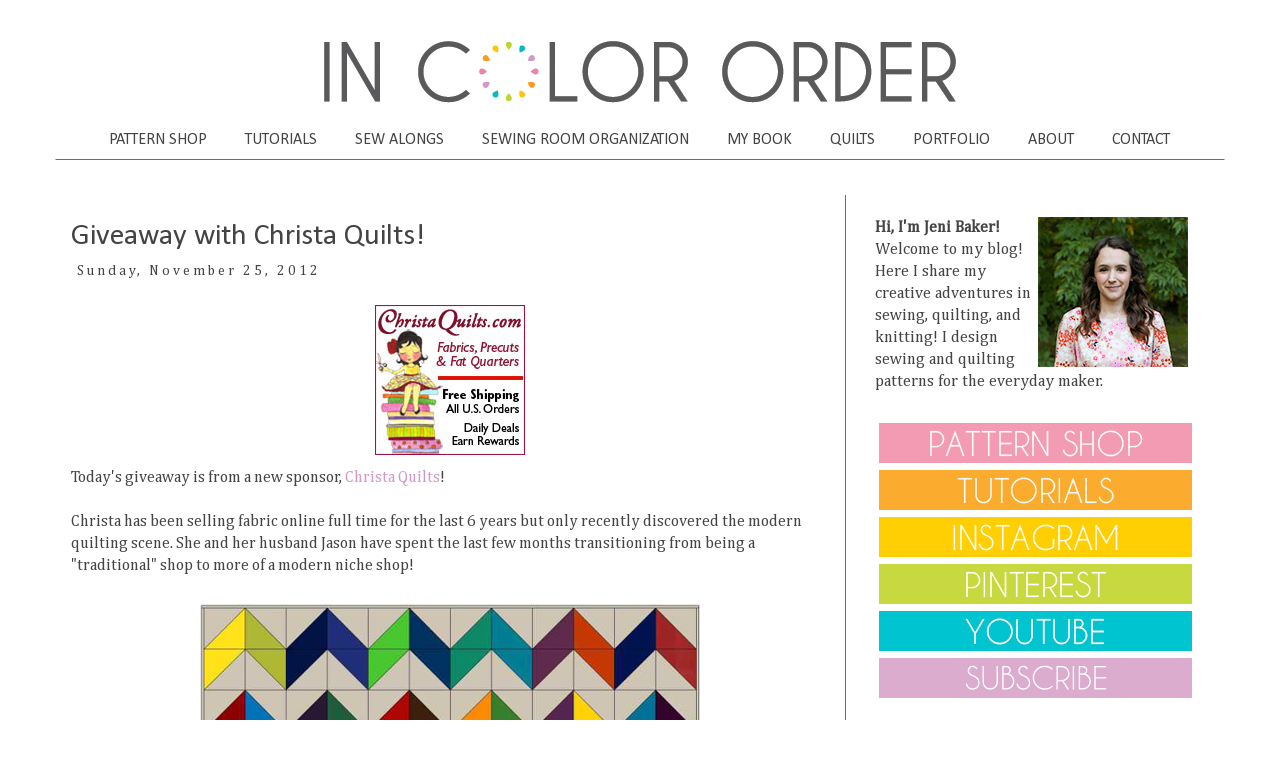

--- FILE ---
content_type: text/html; charset=UTF-8
request_url: https://www.incolororder.com/2012/11/giveaway-with-christa-quilts.html?showComment=1353905682325
body_size: 67489
content:
<!DOCTYPE html>
<html class='v2' dir='ltr' xmlns='http://www.w3.org/1999/xhtml' xmlns:b='http://www.google.com/2005/gml/b' xmlns:data='http://www.google.com/2005/gml/data' xmlns:expr='http://www.google.com/2005/gml/expr'>
<head>
<link href='https://www.blogger.com/static/v1/widgets/335934321-css_bundle_v2.css' rel='stylesheet' type='text/css'/>
<meta content='5P3TYrPerNZBqL4VBZWy' name='follow_it-verification-code'/>
<script async='async' data-ad-client='ca-pub-6076475055741554' src='https://pagead2.googlesyndication.com/pagead/js/adsbygoogle.js'></script>
<meta content='2bd49617baf5ca0e925f3d26980b12ac' name='p:domain_verify'/>
<meta content='width=1100' name='viewport'/>
<meta content='text/html; charset=UTF-8' http-equiv='Content-Type'/>
<meta content='blogger' name='generator'/>
<link href='https://www.incolororder.com/favicon.ico' rel='icon' type='image/x-icon'/>
<link href='https://www.incolororder.com/2012/11/giveaway-with-christa-quilts.html' rel='canonical'/>
<link rel="alternate" type="application/atom+xml" title="In Color Order - Atom" href="https://www.incolororder.com/feeds/posts/default" />
<link rel="alternate" type="application/rss+xml" title="In Color Order - RSS" href="https://www.incolororder.com/feeds/posts/default?alt=rss" />
<link rel="service.post" type="application/atom+xml" title="In Color Order - Atom" href="https://www.blogger.com/feeds/2868583750761494400/posts/default" />

<link rel="alternate" type="application/atom+xml" title="In Color Order - Atom" href="https://www.incolororder.com/feeds/5771389655761869664/comments/default" />
<!--Can't find substitution for tag [blog.ieCssRetrofitLinks]-->
<link href='https://blogger.googleusercontent.com/img/b/R29vZ2xl/AVvXsEiqcVJeXrN_n2JsuANHSnOvh2Fh6lUodzkO5ruIYFxpUYz3l8pX48btCWgRs_7NhQ1LxBkvtftcxIzUIs3Epz1eJEPh8Svg16XM4-892zYnJ89qAazqTagYAX-mrfpNwnMVOiOsQ7UH8Sxd/s1600/christaquilts-incolororder-150x150-20121119.jpg' rel='image_src'/>
<meta content='https://www.incolororder.com/2012/11/giveaway-with-christa-quilts.html' property='og:url'/>
<meta content='Giveaway with Christa Quilts!' property='og:title'/>
<meta content='The craft blog of pattern designer Jeni Baker. Creative adventures in quilting, sewing, and color. Plus free sewing and quilting tutorials.' property='og:description'/>
<meta content='https://blogger.googleusercontent.com/img/b/R29vZ2xl/AVvXsEiqcVJeXrN_n2JsuANHSnOvh2Fh6lUodzkO5ruIYFxpUYz3l8pX48btCWgRs_7NhQ1LxBkvtftcxIzUIs3Epz1eJEPh8Svg16XM4-892zYnJ89qAazqTagYAX-mrfpNwnMVOiOsQ7UH8Sxd/w1200-h630-p-k-no-nu/christaquilts-incolororder-150x150-20121119.jpg' property='og:image'/>
<title>
In Color Order: Giveaway with Christa Quilts!
</title>
<style type='text/css'>@font-face{font-family:'Calibri';font-style:normal;font-weight:400;font-display:swap;src:url(//fonts.gstatic.com/l/font?kit=J7afnpV-BGlaFfdAhLEY67FIEjg&skey=a1029226f80653a8&v=v15)format('woff2');unicode-range:U+0000-00FF,U+0131,U+0152-0153,U+02BB-02BC,U+02C6,U+02DA,U+02DC,U+0304,U+0308,U+0329,U+2000-206F,U+20AC,U+2122,U+2191,U+2193,U+2212,U+2215,U+FEFF,U+FFFD;}@font-face{font-family:'Cambria';font-style:normal;font-weight:400;font-display:swap;src:url(//fonts.gstatic.com/l/font?kit=GFDqWAB9jnWLT-HIK7ILrphaOAw&skey=d4699178559bc4b0&v=v18)format('woff2');unicode-range:U+0000-00FF,U+0131,U+0152-0153,U+02BB-02BC,U+02C6,U+02DA,U+02DC,U+0304,U+0308,U+0329,U+2000-206F,U+20AC,U+2122,U+2191,U+2193,U+2212,U+2215,U+FEFF,U+FFFD;}</style>
<style id='page-skin-1' type='text/css'><!--
/*
-----------------------------------------------
Blogger Template Style
Name:     Simple
Designer: Josh Peterson
URL:      www.noaesthetic.com
----------------------------------------------- */
/* Variable definitions
====================
<Variable name="keycolor" description="Main Color" type="color" default="#66bbdd"/>
<Group description="Page Text" selector="body">
<Variable name="body.font" description="Font" type="font"
default="normal normal 12px Arial, Tahoma, Helvetica, FreeSans, sans-serif"/>
<Variable name="body.text.color" description="Text Color" type="color" default="#222222"/>
</Group>
<Group description="Backgrounds" selector=".body-fauxcolumns-outer">
<Variable name="body.background.color" description="Outer Background" type="color" default="#66bbdd"/>
<Variable name="content.background.color" description="Main Background" type="color" default="#ffffff"/>
<Variable name="header.background.color" description="Header Background" type="color" default="transparent"/>
</Group>
<Group description="Links" selector=".main-outer">
<Variable name="link.color" description="Link Color" type="color" default="#2288bb"/>
<Variable name="link.visited.color" description="Visited Color" type="color" default="#888888"/>
<Variable name="link.hover.color" description="Hover Color" type="color" default="#33aaff"/>
</Group>
<Group description="Blog Title" selector=".header h1">
<Variable name="header.font" description="Font" type="font"
default="normal normal 60px Arial, Tahoma, Helvetica, FreeSans, sans-serif"/>
<Variable name="header.text.color" description="Title Color" type="color" default="#3399bb" />
</Group>
<Group description="Blog Description" selector=".header .description">
<Variable name="description.text.color" description="Description Color" type="color"
default="#777777" />
</Group>
<Group description="Tabs Text" selector=".tabs-inner .widget li a">
<Variable name="tabs.font" description="Font" type="font"
default="normal normal 14px Arial, Tahoma, Helvetica, FreeSans, sans-serif"/>
<Variable name="tabs.text.color" description="Text Color" type="color" default="#999999"/>
<Variable name="tabs.selected.text.color" description="Selected Color" type="color" default="#000000"/>
</Group>
<Group description="Tabs Background" selector=".tabs-outer .PageList">
<Variable name="tabs.background.color" description="Background Color" type="color" default="#f5f5f5"/>
<Variable name="tabs.selected.background.color" description="Selected Color" type="color" default="#eeeeee"/>
</Group>
<Group description="Post Title" selector="h3.post-title, .comments h4">
<Variable name="post.title.font" description="Font" type="font"
default="normal normal 22px Arial, Tahoma, Helvetica, FreeSans, sans-serif"/>
</Group>
<Group description="Date Header" selector=".date-header">
<Variable name="date.header.color" description="Text Color" type="color"
default="#444444"/>
<Variable name="date.header.background.color" description="Background Color" type="color"
default="transparent"/>
<Variable name="date.header.font" description="Text Font" type="font"
default="normal bold 11px Arial, Tahoma, Helvetica, FreeSans, sans-serif"/>
<Variable name="date.header.padding" description="Date Header Padding" type="string" default="inherit"/>
<Variable name="date.header.letterspacing" description="Date Header Letter Spacing" type="string" default="inherit"/>
<Variable name="date.header.margin" description="Date Header Margin" type="string" default="inherit"/>
</Group>
<Group description="Post Footer" selector=".post-footer">
<Variable name="post.footer.text.color" description="Text Color" type="color" default="#666666"/>
<Variable name="post.footer.background.color" description="Background Color" type="color"
default="#f9f9f9"/>
<Variable name="post.footer.border.color" description="Shadow Color" type="color" default="#eeeeee"/>
</Group>
<Group description="Gadgets" selector="h2">
<Variable name="widget.title.font" description="Title Font" type="font"
default="normal bold 11px Arial, Tahoma, Helvetica, FreeSans, sans-serif"/>
<Variable name="widget.title.text.color" description="Title Color" type="color" default="#000000"/>
<Variable name="widget.alternate.text.color" description="Alternate Color" type="color" default="#999999"/>
</Group>
<Group description="Images" selector=".main-inner">
<Variable name="image.background.color" description="Background Color" type="color" default="#ffffff"/>
<Variable name="image.border.color" description="Border Color" type="color" default="#eeeeee"/>
<Variable name="image.text.color" description="Caption Text Color" type="color" default="#444444"/>
</Group>
<Group description="Accents" selector=".content-inner">
<Variable name="body.rule.color" description="Separator Line Color" type="color" default="#eeeeee"/>
<Variable name="tabs.border.color" description="Tabs Border Color" type="color" default="transparent"/>
</Group>
<Variable name="body.background" description="Body Background" type="background"
color="#ffffff" default="$(color) none repeat scroll top left"/>
<Variable name="body.background.override" description="Body Background Override" type="string" default=""/>
<Variable name="body.background.gradient.cap" description="Body Gradient Cap" type="url"
default="url(https://resources.blogblog.com/blogblog/data/1kt/simple/gradients_light.png)"/>
<Variable name="body.background.gradient.tile" description="Body Gradient Tile" type="url"
default="url(https://resources.blogblog.com/blogblog/data/1kt/simple/body_gradient_tile_light.png)"/>
<Variable name="content.background.color.selector" description="Content Background Color Selector" type="string" default=".content-inner"/>
<Variable name="content.padding" description="Content Padding" type="length" default="10px" min="0" max="100px"/>
<Variable name="content.padding.horizontal" description="Content Horizontal Padding" type="length" default="10px" min="0" max="100px"/>
<Variable name="content.shadow.spread" description="Content Shadow Spread" type="length" default="40px" min="0" max="100px"/>
<Variable name="content.shadow.spread.webkit" description="Content Shadow Spread (WebKit)" type="length" default="5px" min="0" max="100px"/>
<Variable name="content.shadow.spread.ie" description="Content Shadow Spread (IE)" type="length" default="10px" min="0" max="100px"/>
<Variable name="main.border.width" description="Main Border Width" type="length" default="0" min="0" max="10px"/>
<Variable name="header.background.gradient" description="Header Gradient" type="url" default="none"/>
<Variable name="header.shadow.offset.left" description="Header Shadow Offset Left" type="length" default="-1px" min="-50px" max="50px"/>
<Variable name="header.shadow.offset.top" description="Header Shadow Offset Top" type="length" default="-1px" min="-50px" max="50px"/>
<Variable name="header.shadow.spread" description="Header Shadow Spread" type="length" default="1px" min="0" max="100px"/>
<Variable name="header.padding" description="Header Padding" type="length" default="30px" min="0" max="100px"/>
<Variable name="header.border.size" description="Header Border Size" type="length" default="1px" min="0" max="10px"/>
<Variable name="header.bottom.border.size" description="Header Bottom Border Size" type="length" default="1px" min="0" max="10px"/>
<Variable name="header.border.horizontalsize" description="Header Horizontal Border Size" type="length" default="0" min="0" max="10px"/>
<Variable name="description.text.size" description="Description Text Size" type="string" default="140%"/>
<Variable name="tabs.margin.top" description="Tabs Margin Top" type="length" default="0" min="0" max="100px"/>
<Variable name="tabs.margin.side" description="Tabs Side Margin" type="length" default="30px" min="0" max="100px"/>
<Variable name="tabs.background.gradient" description="Tabs Background Gradient" type="url"
default="url(https://resources.blogblog.com/blogblog/data/1kt/simple/gradients_light.png)"/>
<Variable name="tabs.border.width" description="Tabs Border Width" type="length" default="1px" min="0" max="10px"/>
<Variable name="tabs.bevel.border.width" description="Tabs Bevel Border Width" type="length" default="1px" min="0" max="10px"/>
<Variable name="post.margin.bottom" description="Post Bottom Margin" type="length" default="25px" min="0" max="100px"/>
<Variable name="image.border.small.size" description="Image Border Small Size" type="length" default="2px" min="0" max="10px"/>
<Variable name="image.border.large.size" description="Image Border Large Size" type="length" default="5px" min="0" max="10px"/>
<Variable name="page.width.selector" description="Page Width Selector" type="string" default=".region-inner"/>
<Variable name="page.width" description="Page Width" type="string" default="auto"/>
<Variable name="main.section.margin" description="Main Section Margin" type="length" default="15px" min="0" max="100px"/>
<Variable name="main.padding" description="Main Padding" type="length" default="15px" min="0" max="100px"/>
<Variable name="main.padding.top" description="Main Padding Top" type="length" default="30px" min="0" max="100px"/>
<Variable name="main.padding.bottom" description="Main Padding Bottom" type="length" default="30px" min="0" max="100px"/>
<Variable name="paging.background"
color="#ffffff"
description="Background of blog paging area" type="background"
default="transparent none no-repeat scroll top center"/>
<Variable name="footer.bevel" description="Bevel border length of footer" type="length" default="0" min="0" max="10px"/>
<Variable name="mobile.background.overlay" description="Mobile Background Overlay" type="string"
default="transparent none repeat scroll top left"/>
<Variable name="mobile.background.size" description="Mobile Background Size" type="string" default="auto"/>
<Variable name="mobile.button.color" description="Mobile Button Color" type="color" default="#ffffff" />
<Variable name="startSide" description="Side where text starts in blog language" type="automatic" default="left"/>
<Variable name="endSide" description="Side where text ends in blog language" type="automatic" default="right"/>
*/
/* Content
----------------------------------------------- */
.container {
position: relative;
overflow: hidden;
width: 100%;
padding-top: 177%; /* 16:9 Aspect Ratio (divide 9 by 16 = 0.5625) */
}
/* Then style the iframe to fit in the container div with full height and width */
.responsive-iframe {
position: absolute;
top: 0;
left: 0;
bottom: 0;
right: 0;
width: 100%;
height: 100%;
}
button {
background-color: #333333;
border: none;
color: #ffffff;
padding: 15px 32px;
text-align: center;
text-decoration: none;
display: inline-block;
font-size: 14px;
width: 75%;
display: block;
}
button:hover {
background-color: #555555;
color: #ffffff;
cursor:pointer;
}
body {
font: normal normal 16px Cambria;
color: #444444;
background: #ffffff none repeat scroll top left;
padding: 0 0 0 0;
}
html body .region-inner {
min-width: 0;
max-width: 100%;
width: auto;
}
h2 {
font-size: 22px;
}
a:link {
text-decoration:none;
color: #d399c5;
}
a:visited {
text-decoration:none;
color: #d399c5;
}
a:hover {
text-decoration:none;
color: #000000;
}
.body-fauxcolumn-outer .fauxcolumn-inner {
background: transparent none repeat scroll top left;
_background-image: none;
}
.body-fauxcolumn-outer .cap-top {
position: absolute;
z-index: 1;
height: 400px;
width: 100%;
}
.body-fauxcolumn-outer .cap-top .cap-left {
width: 100%;
background: transparent none repeat-x scroll top left;
_background-image: none;
}
.content-outer {
-moz-box-shadow: 0 0 0 rgba(0, 0, 0, .15);
-webkit-box-shadow: 0 0 0 rgba(0, 0, 0, .15);
-goog-ms-box-shadow: 0 0 0 #333333;
box-shadow: 0 0 0 rgba(0, 0, 0, .15);
margin-bottom: 1px;
}
.content-inner {
padding: 10px 40px;
}
.content-inner {
background-color: #ffffff;
}
/* Header
----------------------------------------------- */
.header-outer {
background: transparent none repeat-x scroll 0 -400px;
_background-image: none;
}
.Header h1 {
font: normal normal 40px 'Trebuchet MS',Trebuchet,Verdana,sans-serif;
color: #000000;
text-shadow: 0 0 0 rgba(0, 0, 0, .2);
}
.Header h1 a {
color: #000000;
}
.Header .description {
font-size: 18px;
color: #000000;
}
.header-inner .Header .titlewrapper {
padding: 22px 0;
text-align:center;
}
.header-inner .Header .descriptionwrapper {
padding: 0 0;
}
.header-inner img {
margin: 0 auto;
}
/* Tabs
----------------------------------------------- */
.tabs-inner .section:first-child {
border-top: 0 solid #ffffff;
}
.tabs-inner .section:first-child ul {
margin-top: -1px;
border-top: 1px solid #ffffff;
border-bottom: 1px solid #6b6d6f;
border-left: 1px solid #ffffff;
border-right: 1px solid #ffffff;
}
.tabs-inner .widget ul {
background: transparent none repeat-x scroll 0 -800px;
_background-image: none;
border-bottom: 1px solid #ffffff;
margin-top: 0;
margin-left: -30px;
margin-right: -30px;
}
.tabs-inner .widget li a {
display: inline-block;
padding: .6em 1em;
font: normal normal 16px Calibri;
color: #444444;
border-left: 1px solid #ffffff;
border-right: 1px solid #ffffff;
}
.tabs-inner .widget li:first-child a {
border-left: none;
}
.tabs-inner .widget li.selected a, .tabs-inner .widget li a:hover {
color: #000000;
background-color: #ffffff;
text-decoration: none;
}
/* Columns
----------------------------------------------- */
.main-outer {
border-top: 0 solid transparent;
}
.fauxcolumn-left-outer .fauxcolumn-inner {
border-right: 1px solid transparent;
}
.fauxcolumn-right-outer .fauxcolumn-inner {
border-left: 1px solid #6b6d6f;
}
/* Headings
----------------------------------------------- */
div.widget > h2,
div.widget h2.title {
margin: 0 0 1em 0;
font: normal normal 16px Calibri;
color: #444444;
}
/* Widgets
----------------------------------------------- */
.widget .zippy {
color: #999999;
text-shadow: 2px 2px 1px rgba(0, 0, 0, .1);
}
.widget .popular-posts ul {
list-style: none;
}
/* Posts
----------------------------------------------- */
h2.date-header {
font: normal normal 14px Cambria;
margin: .5em 0 1.5em;
}
.date-header span {
background-color: #ffffff;
color: #444444;
padding: 0.4em;
letter-spacing: 3px;
margin: .5em 0 1.5em;
}
.main-inner {
padding-top: 35px;
padding-bottom: 65px;
}
.main-inner .column-center-inner {
padding: 0 0;
}
.main-inner .column-center-inner .section {
margin: 0 1em;
}
.post {
margin: 0 0 0;
}
h3.post-title, .comments h4 {
font: normal normal 30px Calibri;
margin: .75em 0 0;
}
.post-body {
font-size: 110%;
line-height: 1.4;
position: relative;
}
.post-body img, .post-body .tr-caption-container, .Profile img, .Image img,
.BlogList .item-thumbnail img {
padding: 2px;
background: #ffffff;
border: 1px solid #ffffff;
-moz-box-shadow: 1px 1px 5px rgba(0, 0, 0, .1);
-webkit-box-shadow: 1px 1px 5px rgba(0, 0, 0, .1);
box-shadow: 1px 1px 5px rgba(0, 0, 0, .1);
}
.post-body img, .post-body .tr-caption-container {
padding: 5px;
}
.post-body .tr-caption-container {
color: #000000;
}
.post-body .tr-caption-container img {
padding: 0;
background: transparent;
border: none;
-moz-box-shadow: 0 0 0 rgba(0, 0, 0, .1);
-webkit-box-shadow: 0 0 0 rgba(0, 0, 0, .1);
box-shadow: 0 0 0 rgba(0, 0, 0, .1);
}
.post-header {
margin: 0 0 0;
line-height: 1.6;
font-size: 90%;
}
.post-footer {
margin: 20px -2px 0;
padding: 5px 10px;
color: #444444;
background-color: #ffffff;
border-bottom: 1px solid #ffffff;
line-height: 1.6;
font-size: 90%;
}
#comments .comment-author {
padding-top: 1.5em;
border-top: 1px solid transparent;
background-position: 0 1.5em;
}
#comments .comment-author:first-child {
padding-top: 0;
border-top: none;
}
.avatar-image-container {
margin: .2em 0 0;
}
#comments .avatar-image-container img {
border: 1px solid #ffffff;
}
/* Comments
----------------------------------------------- */
.comments .comments-content .icon.blog-author {
background-repeat: no-repeat;
background-image: url([data-uri]);
}
.comments .comments-content .loadmore a {
border-top: 1px solid #999999;
border-bottom: 1px solid #999999;
}
.comments .comment-thread.inline-thread {
background-color: #ffffff;
}
.comments .continue {
border-top: 2px solid #999999;
}
/* Accents
---------------------------------------------- */
.section-columns td.columns-cell {
border-left: 1px solid transparent;
}
.blog-pager {
background: transparent url(https://resources.blogblog.com/blogblog/data/1kt/simple/paging_dot.png) repeat-x scroll top center;
}
.blog-pager-older-link, .home-link,
.blog-pager-newer-link {
background-color: #ffffff;
padding: 5px;
}
.footer-outer {
border-top: 1px dashed #bbbbbb;
}
/* Mobile
----------------------------------------------- */
body.mobile  {
background-size: auto;
}
.mobile .body-fauxcolumn-outer {
background: transparent none repeat scroll top left;
}
.mobile .body-fauxcolumn-outer .cap-top {
background-size: 100% auto;
}
.mobile .content-outer {
-webkit-box-shadow: 0 0 3px rgba(0, 0, 0, .15);
box-shadow: 0 0 3px rgba(0, 0, 0, .15);
}
.mobile .tabs-inner .widget ul {
margin-left: 0;
margin-right: 0;
}
.mobile .post {
margin: 0;
}
.mobile .main-inner .column-center-inner .section {
margin: 0;
}
.mobile .date-header span {
padding: 0.1em 10px;
margin: 0 -10px;
}
.mobile h3.post-title {
margin: 0;
}
.mobile .blog-pager {
background: transparent none no-repeat scroll top center;
}
.mobile .footer-outer {
border-top: none;
}
.mobile .main-inner, .mobile .footer-inner {
background-color: #ffffff;
}
.mobile-index-contents {
color: #444444;
}
.mobile-link-button {
background-color: #d399c5;
}
.mobile-link-button a:link, .mobile-link-button a:visited {
color: #ffffff;
}
.mobile .tabs-inner .section:first-child {
border-top: none;
}
.mobile .tabs-inner .PageList .widget-content {
background-color: #ffffff;
color: #000000;
border-top: 1px solid #ffffff;
border-bottom: 1px solid #ffffff;
}
.mobile .tabs-inner .PageList .widget-content .pagelist-arrow {
border-left: 1px solid #ffffff;
}
.PageList {text-align:center !important;} .PageList li {float:none !important; display:inline !important;}
.post-body img {
max-width:750px;
max-height:auto;
box-shadow:none;
border:none;
}
--></style>
<style id='template-skin-1' type='text/css'><!--
body {
min-width: 1250px;
}
.content-outer, .content-fauxcolumn-outer, .region-inner {
min-width: 1250px;
max-width: 1250px;
_width: 1250px;
}
.main-inner .columns {
padding-left: 0;
padding-right: 380px;
}
.main-inner .fauxcolumn-center-outer {
left: 0;
right: 380px;
/* IE6 does not respect left and right together */
_width: expression(this.parentNode.offsetWidth -
parseInt("0") -
parseInt("380px") + 'px');
}
.main-inner .fauxcolumn-left-outer {
width: 0;
}
.main-inner .fauxcolumn-right-outer {
width: 380px;
}
.main-inner .column-left-outer {
width: 0;
right: 100%;
margin-left: -0;
}
.main-inner .column-right-outer {
width: 380px;
margin-right: -380px;
}
#layout {
min-width: 0;
}
#layout .content-outer {
min-width: 0;
width: 800px;
}
#layout .region-inner {
min-width: 0;
width: auto;
}
body#layout div.add_widget {
padding: 8px;
}
body#layout div.add_widget a {
margin-left: 32px;
}
--></style>
<script type='text/javascript'>
        (function(i,s,o,g,r,a,m){i['GoogleAnalyticsObject']=r;i[r]=i[r]||function(){
        (i[r].q=i[r].q||[]).push(arguments)},i[r].l=1*new Date();a=s.createElement(o),
        m=s.getElementsByTagName(o)[0];a.async=1;a.src=g;m.parentNode.insertBefore(a,m)
        })(window,document,'script','https://www.google-analytics.com/analytics.js','ga');
        ga('create', 'UA-7319801-2', 'auto', 'blogger');
        ga('blogger.send', 'pageview');
      </script>
<link href='https://www.blogger.com/dyn-css/authorization.css?targetBlogID=2868583750761494400&amp;zx=660e0834-f166-4b9b-a0e5-0485483ef389' media='none' onload='if(media!=&#39;all&#39;)media=&#39;all&#39;' rel='stylesheet'/><noscript><link href='https://www.blogger.com/dyn-css/authorization.css?targetBlogID=2868583750761494400&amp;zx=660e0834-f166-4b9b-a0e5-0485483ef389' rel='stylesheet'/></noscript>
<meta name='google-adsense-platform-account' content='ca-host-pub-1556223355139109'/>
<meta name='google-adsense-platform-domain' content='blogspot.com'/>

<!-- data-ad-client=ca-pub-6076475055741554 -->

</head>
<body class='loading'>
<div class='navbar no-items section' id='navbar' name='Navbar'>
</div>
<div class='body-fauxcolumns'>
<div class='fauxcolumn-outer body-fauxcolumn-outer'>
<div class='cap-top'>
<div class='cap-left'></div>
<div class='cap-right'></div>
</div>
<div class='fauxborder-left'>
<div class='fauxborder-right'></div>
<div class='fauxcolumn-inner'>
</div>
</div>
<div class='cap-bottom'>
<div class='cap-left'></div>
<div class='cap-right'></div>
</div>
</div>
</div>
<div class='content'>
<div class='content-fauxcolumns'>
<div class='fauxcolumn-outer content-fauxcolumn-outer'>
<div class='cap-top'>
<div class='cap-left'></div>
<div class='cap-right'></div>
</div>
<div class='fauxborder-left'>
<div class='fauxborder-right'></div>
<div class='fauxcolumn-inner'>
</div>
</div>
<div class='cap-bottom'>
<div class='cap-left'></div>
<div class='cap-right'></div>
</div>
</div>
</div>
<div class='content-outer'>
<div class='content-cap-top cap-top'>
<div class='cap-left'></div>
<div class='cap-right'></div>
</div>
<div class='fauxborder-left content-fauxborder-left'>
<div class='fauxborder-right content-fauxborder-right'></div>
<div class='content-inner'>
<header>
<div class='header-outer'>
<div class='header-cap-top cap-top'>
<div class='cap-left'></div>
<div class='cap-right'></div>
</div>
<div class='fauxborder-left header-fauxborder-left'>
<div class='fauxborder-right header-fauxborder-right'></div>
<div class='region-inner header-inner'>
<div class='header section' id='header' name='Header'><div class='widget Header' data-version='1' id='Header1'>
<div id='header-inner'>
<a href='https://www.incolororder.com/' style='display: block'>
<img alt='In Color Order' height='80px; ' id='Header1_headerimg' src='https://blogger.googleusercontent.com/img/b/R29vZ2xl/AVvXsEhxcou3K1ketlK8onZYPRqpzU3UBGSGk6x3in6UdenAvU66s8g0A09BbzOUE-IvYj-CLhjF0ntLYVhZpgNfuSCwrNTanQltSn7bbNzvDMTlc8-a5Chot9hUgdI_LQvpGHXQ03wF7h-MZmnP/s1600/in_color_order_header.png' style='display: block' width='752px; '/>
</a>
</div>
</div></div>
</div>
</div>
<div class='header-cap-bottom cap-bottom'>
<div class='cap-left'></div>
<div class='cap-right'></div>
</div>
</div>
</header>
<div class='tabs-outer'>
<div class='tabs-cap-top cap-top'>
<div class='cap-left'></div>
<div class='cap-right'></div>
</div>
<div class='fauxborder-left tabs-fauxborder-left'>
<div class='fauxborder-right tabs-fauxborder-right'></div>
<div class='region-inner tabs-inner'>
<div class='tabs section' id='crosscol' name='Cross-Column'><div class='widget PageList' data-version='1' id='PageList1'>
<h2>
Pages
</h2>
<div class='widget-content'>
<ul>
<li>
<a href='https://www.jenibakerpatterns.com/'>
PATTERN SHOP
</a>
</li>
<li>
<a href='http://www.incolororder.com/p/tutorials_21.html'>
TUTORIALS
</a>
</li>
<li>
<a href='https://www.incolororder.com/p/sew-alongs.html'>
SEW ALONGS
</a>
</li>
<li>
<a href='https://www.incolororder.com/p/sewing-room-organization-series.html'>
SEWING ROOM ORGANIZATION
</a>
</li>
<li>
<a href='https://www.incolororder.com/p/hst-book.html'>
MY BOOK
</a>
</li>
<li>
<a href='https://www.pinterest.com/jenib/quilts-ive-made/'>
QUILTS
</a>
</li>
<li>
<a href='https://www.incolororder.com/p/portfolio.html'>
PORTFOLIO
</a>
</li>
<li>
<a href='http://www.incolororder.com/p/about.html'>
ABOUT
</a>
</li>
<li>
<a href='https://www.jenibakerpatterns.com/contact'>
CONTACT
</a>
</li>
</ul>
<div class='clear'></div>
</div>
</div></div>
<div class='tabs no-items section' id='crosscol-overflow' name='Cross-Column 2'></div>
</div>
</div>
<div class='tabs-cap-bottom cap-bottom'>
<div class='cap-left'></div>
<div class='cap-right'></div>
</div>
</div>
<div class='main-outer'>
<div class='main-cap-top cap-top'>
<div class='cap-left'></div>
<div class='cap-right'></div>
</div>
<div class='fauxborder-left main-fauxborder-left'>
<div class='fauxborder-right main-fauxborder-right'></div>
<div class='region-inner main-inner'>
<div class='columns fauxcolumns'>
<div class='fauxcolumn-outer fauxcolumn-center-outer'>
<div class='cap-top'>
<div class='cap-left'></div>
<div class='cap-right'></div>
</div>
<div class='fauxborder-left'>
<div class='fauxborder-right'></div>
<div class='fauxcolumn-inner'>
</div>
</div>
<div class='cap-bottom'>
<div class='cap-left'></div>
<div class='cap-right'></div>
</div>
</div>
<div class='fauxcolumn-outer fauxcolumn-left-outer'>
<div class='cap-top'>
<div class='cap-left'></div>
<div class='cap-right'></div>
</div>
<div class='fauxborder-left'>
<div class='fauxborder-right'></div>
<div class='fauxcolumn-inner'>
</div>
</div>
<div class='cap-bottom'>
<div class='cap-left'></div>
<div class='cap-right'></div>
</div>
</div>
<div class='fauxcolumn-outer fauxcolumn-right-outer'>
<div class='cap-top'>
<div class='cap-left'></div>
<div class='cap-right'></div>
</div>
<div class='fauxborder-left'>
<div class='fauxborder-right'></div>
<div class='fauxcolumn-inner'>
</div>
</div>
<div class='cap-bottom'>
<div class='cap-left'></div>
<div class='cap-right'></div>
</div>
</div>
<!-- corrects IE6 width calculation -->
<div class='columns-inner'>
<div class='column-center-outer'>
<div class='column-center-inner'>
<div class='main section' id='main' name='Main'><div class='widget Blog' data-version='1' id='Blog1'>
<div class='blog-posts hfeed'>
<div class='post-outer'>
<meta content='article' property='og:type'/>
<meta content='Giveaway with Christa Quilts!' property='og:title'/>
<meta content='' property='og:description'/>
<meta content='https://www.incolororder.com/2012/11/giveaway-with-christa-quilts.html' property='og:url'/>
<meta content='In Color Order' property='og:site_name'/>
<meta content='2012-11-25T10:11:00-05:00' property='article:published_time'/>
<meta content='Jeni Baker' property='article:author'/>
<div class='post hentry uncustomized-post-template' itemprop='blogPost' itemscope='itemscope' itemtype='http://schema.org/BlogPosting'>
<meta content='https://blogger.googleusercontent.com/img/b/R29vZ2xl/AVvXsEiqcVJeXrN_n2JsuANHSnOvh2Fh6lUodzkO5ruIYFxpUYz3l8pX48btCWgRs_7NhQ1LxBkvtftcxIzUIs3Epz1eJEPh8Svg16XM4-892zYnJ89qAazqTagYAX-mrfpNwnMVOiOsQ7UH8Sxd/s1600/christaquilts-incolororder-150x150-20121119.jpg' itemprop='image_url'/>
<meta content='2868583750761494400' itemprop='blogId'/>
<meta content='5771389655761869664' itemprop='postId'/>
<a name='5771389655761869664'></a>
<h3 class='post-title entry-title' itemprop='name'>
Giveaway with Christa Quilts!
</h3>
<div class='post-header'>
<div class='post-header-line-1'></div>

                                      <div class="date-outer">
                                    
<h2 class='date-header'>
<span>
Sunday, November 25, 2012
</span>
</h2>

                                      <div class="date-posts">
                                    
</div>
<div class='post-body entry-content' id='post-body-5771389655761869664' itemprop='description articleBody'>
<div style="text-align: center;">
<a href="http://www.christaquilts.com/?utm_source=incolororder.com&amp;utm_medium=banner&amp;utm_content=sidebar&amp;utm_campaign=blogs" onclick="recordOutboundLink(this, &#39;outbound links&#39;, &#39;christaquilts&#39;);return false;"><img src="https://blogger.googleusercontent.com/img/b/R29vZ2xl/AVvXsEiqcVJeXrN_n2JsuANHSnOvh2Fh6lUodzkO5ruIYFxpUYz3l8pX48btCWgRs_7NhQ1LxBkvtftcxIzUIs3Epz1eJEPh8Svg16XM4-892zYnJ89qAazqTagYAX-mrfpNwnMVOiOsQ7UH8Sxd/s1600/christaquilts-incolororder-150x150-20121119.jpg" /></a></div>
Today's giveaway is from a new sponsor, <a href="http://www.christaquilts.com/">Christa Quilts</a>!<br />
<br />
Christa
 has been selling fabric online full time for the last 6 years but only 
recently discovered the modern quilting scene. She and 
her husband Jason have spent the last few months transitioning from 
being a "traditional" shop to more of a modern niche shop! <br />
<br />
<div class="separator" style="clear: both; text-align: center;">
<a href="http://www.christaquilts.com/"><img border="0" src="https://blogger.googleusercontent.com/img/b/R29vZ2xl/AVvXsEiFePz99IJEioK54x8r9jXepuStNe1Y4WBPIGydCFOZ3FVO2m8AmDiFQB6XlZ-0y3LQeIQZ6tih4EKvnxh0pHBzZ1JDD2wg7ICAVrYumhoMcPGDs7AtRieYKt0sRjDoqV1KXdvdzsA89bPc/s1600/CQQuiltAlong.jpg" /></a></div>
<div class="separator" style="clear: both; text-align: center;">
</div>
In addition to thousands of yards of fabric, Christa Quilts offers 
individual <a href="http://www.christaquilts.com/index.php?main_page=index&amp;cPath=89">pre-cut fat quarters</a> of every fabric they carry, plus custom 
<a href="http://www.christaquilts.com/index.php?main_page=index&amp;cPath=81">fat quarter bundles</a> and unique <a href="http://www.christaquilts.com/index.php?main_page=index&amp;cPath=8">quilty gifts</a>. Christa's specialty is 
designing simple <a href="http://christaquilts.wordpress.com/2012/10/18/diy-quilts-3-1-charming-chevrons-supply-list/">quilt-along tutorials</a> on her <a href="http://christaquilts.wordpress.com/">blog</a> that feature all of 
the steps of making a quilt, including the machine quilting. <br />
<br />
Christa Quilts also offers free US shipping on any size order and a flat international rate of just $10!<br />
<div class="separator" style="clear: both; text-align: center;">
</div>
<br />
<div class="separator" style="clear: both; text-align: center;">
<a href="http://www.christaquilts.com/"><img border="0" src="https://blogger.googleusercontent.com/img/b/R29vZ2xl/AVvXsEjkCdGtqjKl6nRECdQ77irN-w9EDvIgQ8ZmKv2W8lGNwJZ2AnrdCzDisZEEkMIexq2gBDEGhGNTU82n4wlM-QICfsrmjVFPV4dWR0riBixIGfQH1lKKm9uosHiol1zoWfZmUkfmVlQVwZMr/s1600/CQAmyButlerFQ.jpg" /></a></div>
<div class="separator" style="clear: both; text-align: center;">
</div>
Today,
 Christa is giving one lucky winner $25 worth of fat quarters of your 
choice! To enter, visit <a href="http://christaquilts.com/">ChristaQuilts.com</a> and leave a comment here 
telling me which fabric is your favorite.<br />
<br />
Christa also needs a little help selecting her next modern 
collection to order. For an extra entry, leave another comment saying 
which collection or designer Christa should add to her store.<br />
<br />
Giveaway will end Wednesday, November 28th at 5pm CST.&nbsp; All entries welcome.<br />
<br />
Everyone who reads this is a winner! Use the coupon code <b>B12COLOR</b>
 to get 5% off your first order. When Christa sees the code, she 
will then put you in her special group discount for 5% off every order 
in the future, too (with no further coupon needed)!<br />
<br />
<b>Good luck! </b>
<div style='clear: both;'></div>
</div>
<div class='post-footer'>
<div class='post-footer-line post-footer-line-1'>
<span class='post-author vcard'>
Posted by
<span class='fn' itemprop='author' itemscope='itemscope' itemtype='http://schema.org/Person'>
<meta content='https://www.blogger.com/profile/14766510979539197035' itemprop='url'/>
<a class='g-profile' href='https://www.blogger.com/profile/14766510979539197035' rel='author' title='author profile'>
<span itemprop='name'>
Jeni Baker
</span>
</a>
</span>
</span>
<span class='post-timestamp'>
</span>
<span class='reaction-buttons'>
</span>
<span class='post-comment-link'>
</span>
<span class='post-backlinks post-comment-link'>
</span>
<span class='post-icons'>
<span class='item-control blog-admin pid-1350534852'>
<a href='https://www.blogger.com/post-edit.g?blogID=2868583750761494400&postID=5771389655761869664&from=pencil' title='Edit Post'>
<img alt='' class='icon-action' height='18' src='https://resources.blogblog.com/img/icon18_edit_allbkg.gif' width='18'/>
</a>
</span>
</span>
<div class='post-share-buttons goog-inline-block'>
<a class='goog-inline-block share-button sb-email' href='https://www.blogger.com/share-post.g?blogID=2868583750761494400&postID=5771389655761869664&target=email' target='_blank' title='Email This'>
<span class='share-button-link-text'>
Email This
</span>
</a>
<a class='goog-inline-block share-button sb-blog' href='https://www.blogger.com/share-post.g?blogID=2868583750761494400&postID=5771389655761869664&target=blog' onclick='window.open(this.href, "_blank", "height=270,width=475"); return false;' target='_blank' title='BlogThis!'>
<span class='share-button-link-text'>
BlogThis!
</span>
</a>
<a class='goog-inline-block share-button sb-twitter' href='https://www.blogger.com/share-post.g?blogID=2868583750761494400&postID=5771389655761869664&target=twitter' target='_blank' title='Share to X'>
<span class='share-button-link-text'>
Share to X
</span>
</a>
<a class='goog-inline-block share-button sb-facebook' href='https://www.blogger.com/share-post.g?blogID=2868583750761494400&postID=5771389655761869664&target=facebook' onclick='window.open(this.href, "_blank", "height=430,width=640"); return false;' target='_blank' title='Share to Facebook'>
<span class='share-button-link-text'>
Share to Facebook
</span>
</a>
<a class='goog-inline-block share-button sb-pinterest' href='https://www.blogger.com/share-post.g?blogID=2868583750761494400&postID=5771389655761869664&target=pinterest' target='_blank' title='Share to Pinterest'>
<span class='share-button-link-text'>
Share to Pinterest
</span>
</a>
</div>
</div>
<div class='post-footer-line post-footer-line-2'>
<span class='post-labels'>
Labels:
<a href='https://www.incolororder.com/search/label/Giveaway' rel='tag'>
Giveaway
</a>
</span>
</div>
<div class='post-footer-line post-footer-line-3'>
<span class='post-location'>
</span>
</div>
</div>
</div>
<div class='comments' id='comments'>
<a name='comments'></a>
<h4>
304 comments
                                    :
                                  </h4>
<div class='comments-content'>
<script async='async' src='' type='text/javascript'></script>
<script type='text/javascript'>
                                  (function() {
                                    var items = null;
                                    var msgs = null;
                                    var config = {};
                                    // <![CDATA[
                                    var cursor = null;
                                    if (items && items.length > 0) {
                                      cursor = parseInt(items[items.length - 1].timestamp) + 1;
                                    }
                                    var bodyFromEntry = function(entry) {
                                      if (entry.gd$extendedProperty) {
                                        for (var k in entry.gd$extendedProperty) {
                                          if (entry.gd$extendedProperty[k].name == 'blogger.contentRemoved') {
                                            return '<span class="deleted-comment">' + entry.content.$t + '</span>';
                                          }
                                        }
                                      }
                                      return entry.content.$t;
                                    }
                                    var parse = function(data) {
                                      cursor = null;
                                      var comments = [];
                                      if (data && data.feed && data.feed.entry) {
                                        for (var i = 0, entry; entry = data.feed.entry[i]; i++) {
                                          var comment = {};
                                          // comment ID, parsed out of the original id format
                                          var id = /blog-(\d+).post-(\d+)/.exec(entry.id.$t);
                                          comment.id = id ? id[2] : null;
                                          comment.body = bodyFromEntry(entry);
                                          comment.timestamp = Date.parse(entry.published.$t) + '';
                                          if (entry.author && entry.author.constructor === Array) {
                                            var auth = entry.author[0];
                                            if (auth) {
                                              comment.author = {
                                                name: (auth.name ? auth.name.$t : undefined),
                                                profileUrl: (auth.uri ? auth.uri.$t : undefined),
                                                avatarUrl: (auth.gd$image ? auth.gd$image.src : undefined)
                                              };
                                            }
                                          }
                                          if (entry.link) {
                                            if (entry.link[2]) {
                                              comment.link = comment.permalink = entry.link[2].href;
                                            }
                                            if (entry.link[3]) {
                                              var pid = /.*comments\/default\/(\d+)\?.*/.exec(entry.link[3].href);
                                              if (pid && pid[1]) {
                                                comment.parentId = pid[1];
                                              }
                                            }
                                          }
                                          comment.deleteclass = 'item-control blog-admin';
                                          if (entry.gd$extendedProperty) {
                                            for (var k in entry.gd$extendedProperty) {
                                              if (entry.gd$extendedProperty[k].name == 'blogger.itemClass') {
                                                comment.deleteclass += ' ' + entry.gd$extendedProperty[k].value;
                                              } else if (entry.gd$extendedProperty[k].name == 'blogger.displayTime') {
                                                comment.displayTime = entry.gd$extendedProperty[k].value;
                                              }
                                            }
                                          }
                                          comments.push(comment);
                                        }
                                      }
                                      return comments;
                                    };
                                    var paginator = function(callback) {
                                      if (hasMore()) {
                                        var url = config.feed + '?alt=json&v=2&orderby=published&reverse=false&max-results=50';
                                        if (cursor) {
                                          url += '&published-min=' + new Date(cursor).toISOString();
                                        }
                                        window.bloggercomments = function(data) {
                                          var parsed = parse(data);
                                          cursor = parsed.length < 50 ? null
                                          : parseInt(parsed[parsed.length - 1].timestamp) + 1
                                          callback(parsed);
                                          window.bloggercomments = null;
                                        }
                                        url += '&callback=bloggercomments';
                                        var script = document.createElement('script');
                                        script.type = 'text/javascript';
                                        script.src = url;
                                        document.getElementsByTagName('head')[0].appendChild(script);
                                      }
                                    };
                                    var hasMore = function() {
                                      return !!cursor;
                                    };
                                    var getMeta = function(key, comment) {
                                      if ('iswriter' == key) {
                                        var matches = !!comment.author
                                        && comment.author.name == config.authorName
                                        && comment.author.profileUrl == config.authorUrl;
                                        return matches ? 'true' : '';
                                      } else if ('deletelink' == key) {
                                        return config.baseUri + '/delete-comment.g?blogID='
                                        + config.blogId + '&postID=' + comment.id;
                                      } else if ('deleteclass' == key) {
                                        return comment.deleteclass;
                                      }
                                      return '';
                                    };
                                    var replybox = null;
                                    var replyUrlParts = null;
                                    var replyParent = undefined;
                                    var onReply = function(commentId, domId) {
                                      if (replybox == null) {
                                        // lazily cache replybox, and adjust to suit this style:
                                        replybox = document.getElementById('comment-editor');
                                        if (replybox != null) {
                                          replybox.height = '250px';
                                          replybox.style.display = 'block';
                                          replyUrlParts = replybox.src.split('#');
                                        }
                                      }
                                      if (replybox && (commentId !== replyParent)) {
                                        replybox.src = '';
                                        document.getElementById(domId).insertBefore(replybox, null);
                                        replybox.src = replyUrlParts[0]
                                        + (commentId ? '&parentID=' + commentId : '')
                                        + '#' + replyUrlParts[1];
                                        replyParent = commentId;
                                      }
                                    };
                                    var hash = (window.location.hash || '#').substring(1);
                                    var startThread, targetComment;
                                    if (/^comment-form_/.test(hash)) {
                                      startThread = hash.substring('comment-form_'.length);
                                    } else if (/^c[0-9]+$/.test(hash)) {
                                      targetComment = hash.substring(1);
                                    }
                                    // Configure commenting API:
                                    var configJso = {
                                      'maxDepth': config.maxThreadDepth
                                    };
                                    var provider = {
                                      'id': config.postId,
                                      'data': items,
                                      'loadNext': paginator,
                                      'hasMore': hasMore,
                                      'getMeta': getMeta,
                                      'onReply': onReply,
                                      'rendered': true,
                                      'initComment': targetComment,
                                      'initReplyThread': startThread,
                                      'config': configJso,
                                      'messages': msgs
                                    };
                                    var render = function() {
                                      if (window.goog && window.goog.comments) {
                                        var holder = document.getElementById('comment-holder');
                                        window.goog.comments.render(holder, provider);
                                      }
                                    };
                                    // render now, or queue to render when library loads:
                                    if (window.goog && window.goog.comments) {
                                      render();
                                    } else {
                                      window.goog = window.goog || {};
                                      window.goog.comments = window.goog.comments || {};
                                      window.goog.comments.loadQueue = window.goog.comments.loadQueue || [];
                                      window.goog.comments.loadQueue.push(render);
                                    }
                                  })();
                                  // ]]>
                                </script>
<div id='comment-holder'>
<div class="comment-thread toplevel-thread"><ol id="top-ra"><li class="comment" id="c5788909689091863011"><div class="avatar-image-container"><img src="//blogger.googleusercontent.com/img/b/R29vZ2xl/AVvXsEhtIUTRF4CNAIr_fon2O4NCMB5ghGtWzDxryDSLYob14MqJoHdV38JkB7sr_nNDrrj_wL4skYOdb5iWjV8YUY1ZqEkFK9vr7cOIBRM06eRYEBqZIH6TmKW4fhhdgQ7i_Eo/s45-c/R047.JPG" alt=""/></div><div class="comment-block"><div class="comment-header"><cite class="user"><a href="https://www.blogger.com/profile/00827401608677447554" rel="nofollow">Laura</a></cite><span class="icon user "></span><span class="datetime secondary-text"><a rel="nofollow" href="https://www.incolororder.com/2012/11/giveaway-with-christa-quilts.html?showComment=1353856485213#c5788909689091863011">November 25, 2012 at 10:14&#8239;AM</a></span></div><p class="comment-content">Okay, I love dots!  I love that she has all the dotty fabric all together.  Love Amy Butler Midwest Modern Martini Ice.</p><span class="comment-actions secondary-text"><a class="comment-reply" target="_self" data-comment-id="5788909689091863011">Reply</a><span class="item-control blog-admin blog-admin pid-759861736"><a target="_self" href="https://www.blogger.com/comment/delete/2868583750761494400/5788909689091863011">Delete</a></span></span></div><div class="comment-replies"><div id="c5788909689091863011-rt" class="comment-thread inline-thread hidden"><span class="thread-toggle thread-expanded"><span class="thread-arrow"></span><span class="thread-count"><a target="_self">Replies</a></span></span><ol id="c5788909689091863011-ra" class="thread-chrome thread-expanded"><div></div><div id="c5788909689091863011-continue" class="continue"><a class="comment-reply" target="_self" data-comment-id="5788909689091863011">Reply</a></div></ol></div></div><div class="comment-replybox-single" id="c5788909689091863011-ce"></div></li><li class="comment" id="c1899321759892132736"><div class="avatar-image-container"><img src="//blogger.googleusercontent.com/img/b/R29vZ2xl/AVvXsEhtIUTRF4CNAIr_fon2O4NCMB5ghGtWzDxryDSLYob14MqJoHdV38JkB7sr_nNDrrj_wL4skYOdb5iWjV8YUY1ZqEkFK9vr7cOIBRM06eRYEBqZIH6TmKW4fhhdgQ7i_Eo/s45-c/R047.JPG" alt=""/></div><div class="comment-block"><div class="comment-header"><cite class="user"><a href="https://www.blogger.com/profile/00827401608677447554" rel="nofollow">Laura</a></cite><span class="icon user "></span><span class="datetime secondary-text"><a rel="nofollow" href="https://www.incolororder.com/2012/11/giveaway-with-christa-quilts.html?showComment=1353856513264#c1899321759892132736">November 25, 2012 at 10:15&#8239;AM</a></span></div><p class="comment-content">I have ordered from her before.  I would like to see some Malka or Lotta fabric.</p><span class="comment-actions secondary-text"><a class="comment-reply" target="_self" data-comment-id="1899321759892132736">Reply</a><span class="item-control blog-admin blog-admin pid-759861736"><a target="_self" href="https://www.blogger.com/comment/delete/2868583750761494400/1899321759892132736">Delete</a></span></span></div><div class="comment-replies"><div id="c1899321759892132736-rt" class="comment-thread inline-thread hidden"><span class="thread-toggle thread-expanded"><span class="thread-arrow"></span><span class="thread-count"><a target="_self">Replies</a></span></span><ol id="c1899321759892132736-ra" class="thread-chrome thread-expanded"><div></div><div id="c1899321759892132736-continue" class="continue"><a class="comment-reply" target="_self" data-comment-id="1899321759892132736">Reply</a></div></ol></div></div><div class="comment-replybox-single" id="c1899321759892132736-ce"></div></li><li class="comment" id="c5607842955922714432"><div class="avatar-image-container"><img src="//blogger.googleusercontent.com/img/b/R29vZ2xl/AVvXsEg46ESie1lkVpJVAdbewPJgigbR7wIt8UUJtkH0EqUlmlRmCM8DwacYnKjwPJQgLleElf2JAChul8JPgoUBF59lCPTTOonIrdIrVFiaatz7aeJF5RCuogro7WiihJ2h6w/s45-c/jill.jpg" alt=""/></div><div class="comment-block"><div class="comment-header"><cite class="user"><a href="https://www.blogger.com/profile/05085691284007842653" rel="nofollow">Jill</a></cite><span class="icon user "></span><span class="datetime secondary-text"><a rel="nofollow" href="https://www.incolororder.com/2012/11/giveaway-with-christa-quilts.html?showComment=1353856589615#c5607842955922714432">November 25, 2012 at 10:16&#8239;AM</a></span></div><p class="comment-content">I love the Amy Butler Midwest Modern collection!  Thank you for the giveaway!</p><span class="comment-actions secondary-text"><a class="comment-reply" target="_self" data-comment-id="5607842955922714432">Reply</a><span class="item-control blog-admin blog-admin pid-1822136108"><a target="_self" href="https://www.blogger.com/comment/delete/2868583750761494400/5607842955922714432">Delete</a></span></span></div><div class="comment-replies"><div id="c5607842955922714432-rt" class="comment-thread inline-thread hidden"><span class="thread-toggle thread-expanded"><span class="thread-arrow"></span><span class="thread-count"><a target="_self">Replies</a></span></span><ol id="c5607842955922714432-ra" class="thread-chrome thread-expanded"><div></div><div id="c5607842955922714432-continue" class="continue"><a class="comment-reply" target="_self" data-comment-id="5607842955922714432">Reply</a></div></ol></div></div><div class="comment-replybox-single" id="c5607842955922714432-ce"></div></li><li class="comment" id="c8206554642750368335"><div class="avatar-image-container"><img src="//blogger.googleusercontent.com/img/b/R29vZ2xl/AVvXsEj1pFKPTtanueX5l2bKHoclYSA1D_m05E6Z-DdRZdDFUfhz52Grn1UPZHLo8UITb9fv70R3Es3Nza-u-2N3JYYwQ9UmTFKhutAxHn0b9E0MU12zqoFs_UnBaHaXoJUSCg/s45-c/024.JPG" alt=""/></div><div class="comment-block"><div class="comment-header"><cite class="user"><a href="https://www.blogger.com/profile/01207823696933994136" rel="nofollow">Angela Bullard</a></cite><span class="icon user "></span><span class="datetime secondary-text"><a rel="nofollow" href="https://www.incolororder.com/2012/11/giveaway-with-christa-quilts.html?showComment=1353856711785#c8206554642750368335">November 25, 2012 at 10:18&#8239;AM</a></span></div><p class="comment-content">I&#39;ve been wanting to add Lucy&#39;s crab shack to my stash for awhile :)<br></p><span class="comment-actions secondary-text"><a class="comment-reply" target="_self" data-comment-id="8206554642750368335">Reply</a><span class="item-control blog-admin blog-admin pid-2070342121"><a target="_self" href="https://www.blogger.com/comment/delete/2868583750761494400/8206554642750368335">Delete</a></span></span></div><div class="comment-replies"><div id="c8206554642750368335-rt" class="comment-thread inline-thread hidden"><span class="thread-toggle thread-expanded"><span class="thread-arrow"></span><span class="thread-count"><a target="_self">Replies</a></span></span><ol id="c8206554642750368335-ra" class="thread-chrome thread-expanded"><div></div><div id="c8206554642750368335-continue" class="continue"><a class="comment-reply" target="_self" data-comment-id="8206554642750368335">Reply</a></div></ol></div></div><div class="comment-replybox-single" id="c8206554642750368335-ce"></div></li><li class="comment" id="c4857241758101895282"><div class="avatar-image-container"><img src="//blogger.googleusercontent.com/img/b/R29vZ2xl/AVvXsEj1pFKPTtanueX5l2bKHoclYSA1D_m05E6Z-DdRZdDFUfhz52Grn1UPZHLo8UITb9fv70R3Es3Nza-u-2N3JYYwQ9UmTFKhutAxHn0b9E0MU12zqoFs_UnBaHaXoJUSCg/s45-c/024.JPG" alt=""/></div><div class="comment-block"><div class="comment-header"><cite class="user"><a href="https://www.blogger.com/profile/01207823696933994136" rel="nofollow">Angela Bullard</a></cite><span class="icon user "></span><span class="datetime secondary-text"><a rel="nofollow" href="https://www.incolororder.com/2012/11/giveaway-with-christa-quilts.html?showComment=1353856769114#c4857241758101895282">November 25, 2012 at 10:19&#8239;AM</a></span></div><p class="comment-content">I think Olive the Ostrich and Rock n Romance would be great additions to her shop. </p><span class="comment-actions secondary-text"><a class="comment-reply" target="_self" data-comment-id="4857241758101895282">Reply</a><span class="item-control blog-admin blog-admin pid-2070342121"><a target="_self" href="https://www.blogger.com/comment/delete/2868583750761494400/4857241758101895282">Delete</a></span></span></div><div class="comment-replies"><div id="c4857241758101895282-rt" class="comment-thread inline-thread hidden"><span class="thread-toggle thread-expanded"><span class="thread-arrow"></span><span class="thread-count"><a target="_self">Replies</a></span></span><ol id="c4857241758101895282-ra" class="thread-chrome thread-expanded"><div></div><div id="c4857241758101895282-continue" class="continue"><a class="comment-reply" target="_self" data-comment-id="4857241758101895282">Reply</a></div></ol></div></div><div class="comment-replybox-single" id="c4857241758101895282-ce"></div></li><li class="comment" id="c3178479426076948735"><div class="avatar-image-container"><img src="//blogger.googleusercontent.com/img/b/R29vZ2xl/AVvXsEgJgfq8ekAmZ8C7a9PdHmItPU7P77afKsT_wJ6uwQ6iroh3G3PRl9LX9MGGaaEgYzzt9a2fa1AiApvfuT_57CjRQ-cTAoWumutSyX5O2rUDGgw7EJFb-enSXwHfFpdswA/s45-c/CLOSE.jpg" alt=""/></div><div class="comment-block"><div class="comment-header"><cite class="user"><a href="https://www.blogger.com/profile/07018410300551445233" rel="nofollow">Anita in Florida</a></cite><span class="icon user "></span><span class="datetime secondary-text"><a rel="nofollow" href="https://www.incolororder.com/2012/11/giveaway-with-christa-quilts.html?showComment=1353856938356#c3178479426076948735">November 25, 2012 at 10:22&#8239;AM</a></span></div><p class="comment-content">I love the Kaffe fabrics...one of the Millefiore fabrics would be my choice.</p><span class="comment-actions secondary-text"><a class="comment-reply" target="_self" data-comment-id="3178479426076948735">Reply</a><span class="item-control blog-admin blog-admin pid-1021696228"><a target="_self" href="https://www.blogger.com/comment/delete/2868583750761494400/3178479426076948735">Delete</a></span></span></div><div class="comment-replies"><div id="c3178479426076948735-rt" class="comment-thread inline-thread hidden"><span class="thread-toggle thread-expanded"><span class="thread-arrow"></span><span class="thread-count"><a target="_self">Replies</a></span></span><ol id="c3178479426076948735-ra" class="thread-chrome thread-expanded"><div></div><div id="c3178479426076948735-continue" class="continue"><a class="comment-reply" target="_self" data-comment-id="3178479426076948735">Reply</a></div></ol></div></div><div class="comment-replybox-single" id="c3178479426076948735-ce"></div></li><li class="comment" id="c8568198133676234843"><div class="avatar-image-container"><img src="//blogger.googleusercontent.com/img/b/R29vZ2xl/AVvXsEgUeDU9aX0x9kT60lGfucS9vX9SuYDxQwV7EBL5nwa5TBIytc3XnT7IeJ9WjGs0JEX2-H25FJyILVB48-VyiGcujEBJcQ4Bl6_koXoVCDAWcxPp5025OEnQIV4W5ds/s45-c/greece+051.JPG" alt=""/></div><div class="comment-block"><div class="comment-header"><cite class="user"><a href="https://www.blogger.com/profile/00990827932496664911" rel="nofollow">susie</a></cite><span class="icon user "></span><span class="datetime secondary-text"><a rel="nofollow" href="https://www.incolororder.com/2012/11/giveaway-with-christa-quilts.html?showComment=1353857050773#c8568198133676234843">November 25, 2012 at 10:24&#8239;AM</a></span></div><p class="comment-content">Good Morning!<br>I&#39;m really liking the Kaffe &#39;Cogs&#39;!<br>Thank you for the giveaway and the info on this website~</p><span class="comment-actions secondary-text"><a class="comment-reply" target="_self" data-comment-id="8568198133676234843">Reply</a><span class="item-control blog-admin blog-admin pid-421513055"><a target="_self" href="https://www.blogger.com/comment/delete/2868583750761494400/8568198133676234843">Delete</a></span></span></div><div class="comment-replies"><div id="c8568198133676234843-rt" class="comment-thread inline-thread hidden"><span class="thread-toggle thread-expanded"><span class="thread-arrow"></span><span class="thread-count"><a target="_self">Replies</a></span></span><ol id="c8568198133676234843-ra" class="thread-chrome thread-expanded"><div></div><div id="c8568198133676234843-continue" class="continue"><a class="comment-reply" target="_self" data-comment-id="8568198133676234843">Reply</a></div></ol></div></div><div class="comment-replybox-single" id="c8568198133676234843-ce"></div></li><li class="comment" id="c4953915652181897926"><div class="avatar-image-container"><img src="//blogger.googleusercontent.com/img/b/R29vZ2xl/AVvXsEgUeDU9aX0x9kT60lGfucS9vX9SuYDxQwV7EBL5nwa5TBIytc3XnT7IeJ9WjGs0JEX2-H25FJyILVB48-VyiGcujEBJcQ4Bl6_koXoVCDAWcxPp5025OEnQIV4W5ds/s45-c/greece+051.JPG" alt=""/></div><div class="comment-block"><div class="comment-header"><cite class="user"><a href="https://www.blogger.com/profile/00990827932496664911" rel="nofollow">susie</a></cite><span class="icon user "></span><span class="datetime secondary-text"><a rel="nofollow" href="https://www.incolororder.com/2012/11/giveaway-with-christa-quilts.html?showComment=1353857115266#c4953915652181897926">November 25, 2012 at 10:25&#8239;AM</a></span></div><p class="comment-content">...and I&#39;d like to see some Echino since you asked!</p><span class="comment-actions secondary-text"><a class="comment-reply" target="_self" data-comment-id="4953915652181897926">Reply</a><span class="item-control blog-admin blog-admin pid-421513055"><a target="_self" href="https://www.blogger.com/comment/delete/2868583750761494400/4953915652181897926">Delete</a></span></span></div><div class="comment-replies"><div id="c4953915652181897926-rt" class="comment-thread inline-thread hidden"><span class="thread-toggle thread-expanded"><span class="thread-arrow"></span><span class="thread-count"><a target="_self">Replies</a></span></span><ol id="c4953915652181897926-ra" class="thread-chrome thread-expanded"><div></div><div id="c4953915652181897926-continue" class="continue"><a class="comment-reply" target="_self" data-comment-id="4953915652181897926">Reply</a></div></ol></div></div><div class="comment-replybox-single" id="c4953915652181897926-ce"></div></li><li class="comment" id="c1600440419231805616"><div class="avatar-image-container"><img src="//www.blogger.com/img/blogger_logo_round_35.png" alt=""/></div><div class="comment-block"><div class="comment-header"><cite class="user"><a href="https://www.blogger.com/profile/01532122346178669924" rel="nofollow">Laura</a></cite><span class="icon user "></span><span class="datetime secondary-text"><a rel="nofollow" href="https://www.incolororder.com/2012/11/giveaway-with-christa-quilts.html?showComment=1353857152117#c1600440419231805616">November 25, 2012 at 10:25&#8239;AM</a></span></div><p class="comment-content">I love her collection of solids!</p><span class="comment-actions secondary-text"><a class="comment-reply" target="_self" data-comment-id="1600440419231805616">Reply</a><span class="item-control blog-admin blog-admin pid-1778277937"><a target="_self" href="https://www.blogger.com/comment/delete/2868583750761494400/1600440419231805616">Delete</a></span></span></div><div class="comment-replies"><div id="c1600440419231805616-rt" class="comment-thread inline-thread hidden"><span class="thread-toggle thread-expanded"><span class="thread-arrow"></span><span class="thread-count"><a target="_self">Replies</a></span></span><ol id="c1600440419231805616-ra" class="thread-chrome thread-expanded"><div></div><div id="c1600440419231805616-continue" class="continue"><a class="comment-reply" target="_self" data-comment-id="1600440419231805616">Reply</a></div></ol></div></div><div class="comment-replybox-single" id="c1600440419231805616-ce"></div></li><li class="comment" id="c7126771742727710579"><div class="avatar-image-container"><img src="//www.blogger.com/img/blogger_logo_round_35.png" alt=""/></div><div class="comment-block"><div class="comment-header"><cite class="user"><a href="https://www.blogger.com/profile/06769635843043475503" rel="nofollow">Sheri</a></cite><span class="icon user "></span><span class="datetime secondary-text"><a rel="nofollow" href="https://www.incolororder.com/2012/11/giveaway-with-christa-quilts.html?showComment=1353857279388#c7126771742727710579">November 25, 2012 at 10:27&#8239;AM</a></span></div><p class="comment-content">What a hard choice. I love Kaffe Fassett Forest of Arden Pink.</p><span class="comment-actions secondary-text"><a class="comment-reply" target="_self" data-comment-id="7126771742727710579">Reply</a><span class="item-control blog-admin blog-admin pid-2102947233"><a target="_self" href="https://www.blogger.com/comment/delete/2868583750761494400/7126771742727710579">Delete</a></span></span></div><div class="comment-replies"><div id="c7126771742727710579-rt" class="comment-thread inline-thread hidden"><span class="thread-toggle thread-expanded"><span class="thread-arrow"></span><span class="thread-count"><a target="_self">Replies</a></span></span><ol id="c7126771742727710579-ra" class="thread-chrome thread-expanded"><div></div><div id="c7126771742727710579-continue" class="continue"><a class="comment-reply" target="_self" data-comment-id="7126771742727710579">Reply</a></div></ol></div></div><div class="comment-replybox-single" id="c7126771742727710579-ce"></div></li><li class="comment" id="c1190961086948214689"><div class="avatar-image-container"><img src="//blogger.googleusercontent.com/img/b/R29vZ2xl/AVvXsEiV9nAVycEoRu01xgd1_tnbuDbpXmh_w4nRCYIyKkG1J8LstI7VpfmUX35O-R9Lwu_JTbNFlPAvzAj-GJilkpBWm4Tk2ke_zDK11hwbn_hZQzBC9Tvf8t-DEwV06lMc1Ck/s45-c/image.jpg" alt=""/></div><div class="comment-block"><div class="comment-header"><cite class="user"><a href="https://www.blogger.com/profile/12050560401929144060" rel="nofollow">Beth</a></cite><span class="icon user "></span><span class="datetime secondary-text"><a rel="nofollow" href="https://www.incolororder.com/2012/11/giveaway-with-christa-quilts.html?showComment=1353858287246#c1190961086948214689">November 25, 2012 at 10:44&#8239;AM</a></span></div><p class="comment-content">I love that the fabric is grouped by color and really liking Kaffe&#39;s fabrics!</p><span class="comment-actions secondary-text"><a class="comment-reply" target="_self" data-comment-id="1190961086948214689">Reply</a><span class="item-control blog-admin blog-admin pid-533845638"><a target="_self" href="https://www.blogger.com/comment/delete/2868583750761494400/1190961086948214689">Delete</a></span></span></div><div class="comment-replies"><div id="c1190961086948214689-rt" class="comment-thread inline-thread hidden"><span class="thread-toggle thread-expanded"><span class="thread-arrow"></span><span class="thread-count"><a target="_self">Replies</a></span></span><ol id="c1190961086948214689-ra" class="thread-chrome thread-expanded"><div></div><div id="c1190961086948214689-continue" class="continue"><a class="comment-reply" target="_self" data-comment-id="1190961086948214689">Reply</a></div></ol></div></div><div class="comment-replybox-single" id="c1190961086948214689-ce"></div></li><li class="comment" id="c8135600036191934617"><div class="avatar-image-container"><img src="//www.blogger.com/img/blogger_logo_round_35.png" alt=""/></div><div class="comment-block"><div class="comment-header"><cite class="user"><a href="https://www.blogger.com/profile/16486173509307131087" rel="nofollow">Tiara</a></cite><span class="icon user "></span><span class="datetime secondary-text"><a rel="nofollow" href="https://www.incolororder.com/2012/11/giveaway-with-christa-quilts.html?showComment=1353858319390#c8135600036191934617">November 25, 2012 at 10:45&#8239;AM</a></span></div><p class="comment-content">I love Sweetwater&#39;s Lucy&#39;s Crab Shack, such great colors!</p><span class="comment-actions secondary-text"><a class="comment-reply" target="_self" data-comment-id="8135600036191934617">Reply</a><span class="item-control blog-admin blog-admin pid-575221667"><a target="_self" href="https://www.blogger.com/comment/delete/2868583750761494400/8135600036191934617">Delete</a></span></span></div><div class="comment-replies"><div id="c8135600036191934617-rt" class="comment-thread inline-thread hidden"><span class="thread-toggle thread-expanded"><span class="thread-arrow"></span><span class="thread-count"><a target="_self">Replies</a></span></span><ol id="c8135600036191934617-ra" class="thread-chrome thread-expanded"><div></div><div id="c8135600036191934617-continue" class="continue"><a class="comment-reply" target="_self" data-comment-id="8135600036191934617">Reply</a></div></ol></div></div><div class="comment-replybox-single" id="c8135600036191934617-ce"></div></li><li class="comment" id="c8247566901702788674"><div class="avatar-image-container"><img src="//blogger.googleusercontent.com/img/b/R29vZ2xl/AVvXsEiV9nAVycEoRu01xgd1_tnbuDbpXmh_w4nRCYIyKkG1J8LstI7VpfmUX35O-R9Lwu_JTbNFlPAvzAj-GJilkpBWm4Tk2ke_zDK11hwbn_hZQzBC9Tvf8t-DEwV06lMc1Ck/s45-c/image.jpg" alt=""/></div><div class="comment-block"><div class="comment-header"><cite class="user"><a href="https://www.blogger.com/profile/12050560401929144060" rel="nofollow">Beth</a></cite><span class="icon user "></span><span class="datetime secondary-text"><a rel="nofollow" href="https://www.incolororder.com/2012/11/giveaway-with-christa-quilts.html?showComment=1353858326587#c8247566901702788674">November 25, 2012 at 10:45&#8239;AM</a></span></div><p class="comment-content">I would like to see Sweetwater love the text prints.  Thanks</p><span class="comment-actions secondary-text"><a class="comment-reply" target="_self" data-comment-id="8247566901702788674">Reply</a><span class="item-control blog-admin blog-admin pid-533845638"><a target="_self" href="https://www.blogger.com/comment/delete/2868583750761494400/8247566901702788674">Delete</a></span></span></div><div class="comment-replies"><div id="c8247566901702788674-rt" class="comment-thread inline-thread hidden"><span class="thread-toggle thread-expanded"><span class="thread-arrow"></span><span class="thread-count"><a target="_self">Replies</a></span></span><ol id="c8247566901702788674-ra" class="thread-chrome thread-expanded"><div></div><div id="c8247566901702788674-continue" class="continue"><a class="comment-reply" target="_self" data-comment-id="8247566901702788674">Reply</a></div></ol></div></div><div class="comment-replybox-single" id="c8247566901702788674-ce"></div></li><li class="comment" id="c4395976260056739419"><div class="avatar-image-container"><img src="//www.blogger.com/img/blogger_logo_round_35.png" alt=""/></div><div class="comment-block"><div class="comment-header"><cite class="user"><a href="https://www.blogger.com/profile/16486173509307131087" rel="nofollow">Tiara</a></cite><span class="icon user "></span><span class="datetime secondary-text"><a rel="nofollow" href="https://www.incolororder.com/2012/11/giveaway-with-christa-quilts.html?showComment=1353858336514#c4395976260056739419">November 25, 2012 at 10:45&#8239;AM</a></span></div><p class="comment-content">everyone could use a little more AMH in their shops!</p><span class="comment-actions secondary-text"><a class="comment-reply" target="_self" data-comment-id="4395976260056739419">Reply</a><span class="item-control blog-admin blog-admin pid-575221667"><a target="_self" href="https://www.blogger.com/comment/delete/2868583750761494400/4395976260056739419">Delete</a></span></span></div><div class="comment-replies"><div id="c4395976260056739419-rt" class="comment-thread inline-thread hidden"><span class="thread-toggle thread-expanded"><span class="thread-arrow"></span><span class="thread-count"><a target="_self">Replies</a></span></span><ol id="c4395976260056739419-ra" class="thread-chrome thread-expanded"><div></div><div id="c4395976260056739419-continue" class="continue"><a class="comment-reply" target="_self" data-comment-id="4395976260056739419">Reply</a></div></ol></div></div><div class="comment-replybox-single" id="c4395976260056739419-ce"></div></li><li class="comment" id="c7136638334974446896"><div class="avatar-image-container"><img src="//1.bp.blogspot.com/_YRgOYrhS1OI/S8eQuYAuP7I/AAAAAAAAAAk/AMXe-2CmtzA/S45-s35/Foto%2B61.jpg" alt=""/></div><div class="comment-block"><div class="comment-header"><cite class="user"><a href="https://www.blogger.com/profile/07415747241745603782" rel="nofollow">Katrin</a></cite><span class="icon user "></span><span class="datetime secondary-text"><a rel="nofollow" href="https://www.incolororder.com/2012/11/giveaway-with-christa-quilts.html?showComment=1353858395427#c7136638334974446896">November 25, 2012 at 10:46&#8239;AM</a></span></div><p class="comment-content">I just ordered from her on friday! I love all the peanuts fabrics!</p><span class="comment-actions secondary-text"><a class="comment-reply" target="_self" data-comment-id="7136638334974446896">Reply</a><span class="item-control blog-admin blog-admin pid-989512621"><a target="_self" href="https://www.blogger.com/comment/delete/2868583750761494400/7136638334974446896">Delete</a></span></span></div><div class="comment-replies"><div id="c7136638334974446896-rt" class="comment-thread inline-thread hidden"><span class="thread-toggle thread-expanded"><span class="thread-arrow"></span><span class="thread-count"><a target="_self">Replies</a></span></span><ol id="c7136638334974446896-ra" class="thread-chrome thread-expanded"><div></div><div id="c7136638334974446896-continue" class="continue"><a class="comment-reply" target="_self" data-comment-id="7136638334974446896">Reply</a></div></ol></div></div><div class="comment-replybox-single" id="c7136638334974446896-ce"></div></li><li class="comment" id="c5762407475509758246"><div class="avatar-image-container"><img src="//1.bp.blogspot.com/_YRgOYrhS1OI/S8eQuYAuP7I/AAAAAAAAAAk/AMXe-2CmtzA/S45-s35/Foto%2B61.jpg" alt=""/></div><div class="comment-block"><div class="comment-header"><cite class="user"><a href="https://www.blogger.com/profile/07415747241745603782" rel="nofollow">Katrin</a></cite><span class="icon user "></span><span class="datetime secondary-text"><a rel="nofollow" href="https://www.incolororder.com/2012/11/giveaway-with-christa-quilts.html?showComment=1353858506973#c5762407475509758246">November 25, 2012 at 10:48&#8239;AM</a></span></div><p class="comment-content">I am in love with Mod Century by Jenn Ski and all the collections by Lizzy House. I would love to see them in her shop!</p><span class="comment-actions secondary-text"><a class="comment-reply" target="_self" data-comment-id="5762407475509758246">Reply</a><span class="item-control blog-admin blog-admin pid-989512621"><a target="_self" href="https://www.blogger.com/comment/delete/2868583750761494400/5762407475509758246">Delete</a></span></span></div><div class="comment-replies"><div id="c5762407475509758246-rt" class="comment-thread inline-thread hidden"><span class="thread-toggle thread-expanded"><span class="thread-arrow"></span><span class="thread-count"><a target="_self">Replies</a></span></span><ol id="c5762407475509758246-ra" class="thread-chrome thread-expanded"><div></div><div id="c5762407475509758246-continue" class="continue"><a class="comment-reply" target="_self" data-comment-id="5762407475509758246">Reply</a></div></ol></div></div><div class="comment-replybox-single" id="c5762407475509758246-ce"></div></li><li class="comment" id="c8345899363732882534"><div class="avatar-image-container"><img src="//blogger.googleusercontent.com/img/b/R29vZ2xl/AVvXsEigESZ8LH61Ms7GAlSquycGQHgzZ_E28DgYxR2pSrLc7BfLMLDgii7Q0sARuL0SOgNJRctu7sNNvVQFJPtI9Ru1S2U3LG-A06th8hIyOC-u2FIdToQ4tNPt6hvWYniNaw/s45-c/Blog+button+1.jpg" alt=""/></div><div class="comment-block"><div class="comment-header"><cite class="user"><a href="https://www.blogger.com/profile/07124596158791306568" rel="nofollow">Amy&#39;s Crafty Shenanigans</a></cite><span class="icon user "></span><span class="datetime secondary-text"><a rel="nofollow" href="https://www.incolororder.com/2012/11/giveaway-with-christa-quilts.html?showComment=1353859414755#c8345899363732882534">November 25, 2012 at 11:03&#8239;AM</a></span></div><p class="comment-content">Great giveaway!!!  I love the Dr. Seuss Celebrate Coordinate Ovals White Dots on Chartreuse Green - they look like eggs :)  </p><span class="comment-actions secondary-text"><a class="comment-reply" target="_self" data-comment-id="8345899363732882534">Reply</a><span class="item-control blog-admin blog-admin pid-839101363"><a target="_self" href="https://www.blogger.com/comment/delete/2868583750761494400/8345899363732882534">Delete</a></span></span></div><div class="comment-replies"><div id="c8345899363732882534-rt" class="comment-thread inline-thread hidden"><span class="thread-toggle thread-expanded"><span class="thread-arrow"></span><span class="thread-count"><a target="_self">Replies</a></span></span><ol id="c8345899363732882534-ra" class="thread-chrome thread-expanded"><div></div><div id="c8345899363732882534-continue" class="continue"><a class="comment-reply" target="_self" data-comment-id="8345899363732882534">Reply</a></div></ol></div></div><div class="comment-replybox-single" id="c8345899363732882534-ce"></div></li><li class="comment" id="c42217188358680923"><div class="avatar-image-container"><img src="//www.blogger.com/img/blogger_logo_round_35.png" alt=""/></div><div class="comment-block"><div class="comment-header"><cite class="user"><a href="https://www.blogger.com/profile/06838515919960155459" rel="nofollow">Adele</a></cite><span class="icon user "></span><span class="datetime secondary-text"><a rel="nofollow" href="https://www.incolororder.com/2012/11/giveaway-with-christa-quilts.html?showComment=1353859451611#c42217188358680923">November 25, 2012 at 11:04&#8239;AM</a></span></div><p class="comment-content">I&#39;m really into stashing basics right now and I love the City Girl Line texture bundle. </p><span class="comment-actions secondary-text"><a class="comment-reply" target="_self" data-comment-id="42217188358680923">Reply</a><span class="item-control blog-admin blog-admin pid-1333834229"><a target="_self" href="https://www.blogger.com/comment/delete/2868583750761494400/42217188358680923">Delete</a></span></span></div><div class="comment-replies"><div id="c42217188358680923-rt" class="comment-thread inline-thread hidden"><span class="thread-toggle thread-expanded"><span class="thread-arrow"></span><span class="thread-count"><a target="_self">Replies</a></span></span><ol id="c42217188358680923-ra" class="thread-chrome thread-expanded"><div></div><div id="c42217188358680923-continue" class="continue"><a class="comment-reply" target="_self" data-comment-id="42217188358680923">Reply</a></div></ol></div></div><div class="comment-replybox-single" id="c42217188358680923-ce"></div></li><li class="comment" id="c2088048755907071730"><div class="avatar-image-container"><img src="//blogger.googleusercontent.com/img/b/R29vZ2xl/AVvXsEigESZ8LH61Ms7GAlSquycGQHgzZ_E28DgYxR2pSrLc7BfLMLDgii7Q0sARuL0SOgNJRctu7sNNvVQFJPtI9Ru1S2U3LG-A06th8hIyOC-u2FIdToQ4tNPt6hvWYniNaw/s45-c/Blog+button+1.jpg" alt=""/></div><div class="comment-block"><div class="comment-header"><cite class="user"><a href="https://www.blogger.com/profile/07124596158791306568" rel="nofollow">Amy&#39;s Crafty Shenanigans</a></cite><span class="icon user "></span><span class="datetime secondary-text"><a rel="nofollow" href="https://www.incolororder.com/2012/11/giveaway-with-christa-quilts.html?showComment=1353859491835#c2088048755907071730">November 25, 2012 at 11:04&#8239;AM</a></span></div><p class="comment-content">Ooo - get in the Lizzy House pearl bracelets - ALL of them!!  Yum!  Great that she does Int&#39;l shipping for $10.</p><span class="comment-actions secondary-text"><a class="comment-reply" target="_self" data-comment-id="2088048755907071730">Reply</a><span class="item-control blog-admin blog-admin pid-839101363"><a target="_self" href="https://www.blogger.com/comment/delete/2868583750761494400/2088048755907071730">Delete</a></span></span></div><div class="comment-replies"><div id="c2088048755907071730-rt" class="comment-thread inline-thread hidden"><span class="thread-toggle thread-expanded"><span class="thread-arrow"></span><span class="thread-count"><a target="_self">Replies</a></span></span><ol id="c2088048755907071730-ra" class="thread-chrome thread-expanded"><div></div><div id="c2088048755907071730-continue" class="continue"><a class="comment-reply" target="_self" data-comment-id="2088048755907071730">Reply</a></div></ol></div></div><div class="comment-replybox-single" id="c2088048755907071730-ce"></div></li><li class="comment" id="c4235681987118390913"><div class="avatar-image-container"><img src="//www.blogger.com/img/blogger_logo_round_35.png" alt=""/></div><div class="comment-block"><div class="comment-header"><cite class="user"><a href="https://www.blogger.com/profile/06838515919960155459" rel="nofollow">Adele</a></cite><span class="icon user "></span><span class="datetime secondary-text"><a rel="nofollow" href="https://www.incolororder.com/2012/11/giveaway-with-christa-quilts.html?showComment=1353859506595#c4235681987118390913">November 25, 2012 at 11:05&#8239;AM</a></span></div><p class="comment-content">I know. How about some Color Me Retro by you know who? Love it!</p><span class="comment-actions secondary-text"><a class="comment-reply" target="_self" data-comment-id="4235681987118390913">Reply</a><span class="item-control blog-admin blog-admin pid-1333834229"><a target="_self" href="https://www.blogger.com/comment/delete/2868583750761494400/4235681987118390913">Delete</a></span></span></div><div class="comment-replies"><div id="c4235681987118390913-rt" class="comment-thread inline-thread hidden"><span class="thread-toggle thread-expanded"><span class="thread-arrow"></span><span class="thread-count"><a target="_self">Replies</a></span></span><ol id="c4235681987118390913-ra" class="thread-chrome thread-expanded"><div></div><div id="c4235681987118390913-continue" class="continue"><a class="comment-reply" target="_self" data-comment-id="4235681987118390913">Reply</a></div></ol></div></div><div class="comment-replybox-single" id="c4235681987118390913-ce"></div></li><li class="comment" id="c8785798373996911325"><div class="avatar-image-container"><img src="//www.blogger.com/img/blogger_logo_round_35.png" alt=""/></div><div class="comment-block"><div class="comment-header"><cite class="user"><a href="https://www.blogger.com/profile/04648527807178077222" rel="nofollow">Joanna</a></cite><span class="icon user "></span><span class="datetime secondary-text"><a rel="nofollow" href="https://www.incolororder.com/2012/11/giveaway-with-christa-quilts.html?showComment=1353859561939#c8785798373996911325">November 25, 2012 at 11:06&#8239;AM</a></span></div><p class="comment-content">I like the American Jane Happy Campers Flowers Yellow, so bright and cheery.</p><span class="comment-actions secondary-text"><a class="comment-reply" target="_self" data-comment-id="8785798373996911325">Reply</a><span class="item-control blog-admin blog-admin pid-1360187666"><a target="_self" href="https://www.blogger.com/comment/delete/2868583750761494400/8785798373996911325">Delete</a></span></span></div><div class="comment-replies"><div id="c8785798373996911325-rt" class="comment-thread inline-thread hidden"><span class="thread-toggle thread-expanded"><span class="thread-arrow"></span><span class="thread-count"><a target="_self">Replies</a></span></span><ol id="c8785798373996911325-ra" class="thread-chrome thread-expanded"><div></div><div id="c8785798373996911325-continue" class="continue"><a class="comment-reply" target="_self" data-comment-id="8785798373996911325">Reply</a></div></ol></div></div><div class="comment-replybox-single" id="c8785798373996911325-ce"></div></li><li class="comment" id="c6753041914510713110"><div class="avatar-image-container"><img src="//1.bp.blogspot.com/-juoUjj8urms/ZcZPJHnsGiI/AAAAAAAAfno/uhGoUMSR6oQRX4DZdlWFf-bM1eNl2iAQQCK4BGAYYCw/s35/profile%252520pic.JPG" alt=""/></div><div class="comment-block"><div class="comment-header"><cite class="user"><a href="https://www.blogger.com/profile/15017561924541178564" rel="nofollow">Lisa England</a></cite><span class="icon user "></span><span class="datetime secondary-text"><a rel="nofollow" href="https://www.incolororder.com/2012/11/giveaway-with-christa-quilts.html?showComment=1353859570662#c6753041914510713110">November 25, 2012 at 11:06&#8239;AM</a></span></div><p class="comment-content">Christa has lots of lovely things to choose from.  One I really like is Bungle Jungle.</p><span class="comment-actions secondary-text"><a class="comment-reply" target="_self" data-comment-id="6753041914510713110">Reply</a><span class="item-control blog-admin blog-admin pid-648704713"><a target="_self" href="https://www.blogger.com/comment/delete/2868583750761494400/6753041914510713110">Delete</a></span></span></div><div class="comment-replies"><div id="c6753041914510713110-rt" class="comment-thread inline-thread hidden"><span class="thread-toggle thread-expanded"><span class="thread-arrow"></span><span class="thread-count"><a target="_self">Replies</a></span></span><ol id="c6753041914510713110-ra" class="thread-chrome thread-expanded"><div></div><div id="c6753041914510713110-continue" class="continue"><a class="comment-reply" target="_self" data-comment-id="6753041914510713110">Reply</a></div></ol></div></div><div class="comment-replybox-single" id="c6753041914510713110-ce"></div></li><li class="comment" id="c5396960356382477217"><div class="avatar-image-container"><img src="//1.bp.blogspot.com/-juoUjj8urms/ZcZPJHnsGiI/AAAAAAAAfno/uhGoUMSR6oQRX4DZdlWFf-bM1eNl2iAQQCK4BGAYYCw/s35/profile%252520pic.JPG" alt=""/></div><div class="comment-block"><div class="comment-header"><cite class="user"><a href="https://www.blogger.com/profile/15017561924541178564" rel="nofollow">Lisa England</a></cite><span class="icon user "></span><span class="datetime secondary-text"><a rel="nofollow" href="https://www.incolororder.com/2012/11/giveaway-with-christa-quilts.html?showComment=1353859616863#c5396960356382477217">November 25, 2012 at 11:06&#8239;AM</a></span></div><p class="comment-content">I think Amanda Murphy or V &amp; Co would be good designers to add to the shop.</p><span class="comment-actions secondary-text"><a class="comment-reply" target="_self" data-comment-id="5396960356382477217">Reply</a><span class="item-control blog-admin blog-admin pid-648704713"><a target="_self" href="https://www.blogger.com/comment/delete/2868583750761494400/5396960356382477217">Delete</a></span></span></div><div class="comment-replies"><div id="c5396960356382477217-rt" class="comment-thread inline-thread hidden"><span class="thread-toggle thread-expanded"><span class="thread-arrow"></span><span class="thread-count"><a target="_self">Replies</a></span></span><ol id="c5396960356382477217-ra" class="thread-chrome thread-expanded"><div></div><div id="c5396960356382477217-continue" class="continue"><a class="comment-reply" target="_self" data-comment-id="5396960356382477217">Reply</a></div></ol></div></div><div class="comment-replybox-single" id="c5396960356382477217-ce"></div></li><li class="comment" id="c8505573259369884953"><div class="avatar-image-container"><img src="//blogger.googleusercontent.com/img/b/R29vZ2xl/AVvXsEhkDMINTxFhS8t6dE3DBnLjXuicMARrGTwPGRga1drCFFf3vM-b4tUJWjl3VD_NDTgvQQMMkbkXhGqBmHwmkENQRHMV47A44M73pW24aRbx7SmxAqCcz5-lj-erxxE1k6Y/s45-c/ramona.jpg" alt=""/></div><div class="comment-block"><div class="comment-header"><cite class="user"><a href="https://www.blogger.com/profile/11430919749009206127" rel="nofollow">Ramona</a></cite><span class="icon user "></span><span class="datetime secondary-text"><a rel="nofollow" href="https://www.incolororder.com/2012/11/giveaway-with-christa-quilts.html?showComment=1353859812537#c8505573259369884953">November 25, 2012 at 11:10&#8239;AM</a></span></div><p class="comment-content">I am thinking she might add Kate Spain or you very special girls from Art Gallery - Jeni, Pat, Bari, etc.</p><span class="comment-actions secondary-text"><a class="comment-reply" target="_self" data-comment-id="8505573259369884953">Reply</a><span class="item-control blog-admin blog-admin pid-942453837"><a target="_self" href="https://www.blogger.com/comment/delete/2868583750761494400/8505573259369884953">Delete</a></span></span></div><div class="comment-replies"><div id="c8505573259369884953-rt" class="comment-thread inline-thread hidden"><span class="thread-toggle thread-expanded"><span class="thread-arrow"></span><span class="thread-count"><a target="_self">Replies</a></span></span><ol id="c8505573259369884953-ra" class="thread-chrome thread-expanded"><div></div><div id="c8505573259369884953-continue" class="continue"><a class="comment-reply" target="_self" data-comment-id="8505573259369884953">Reply</a></div></ol></div></div><div class="comment-replybox-single" id="c8505573259369884953-ce"></div></li><li class="comment" id="c2803137033686126785"><div class="avatar-image-container"><img src="//resources.blogblog.com/img/blank.gif" alt=""/></div><div class="comment-block"><div class="comment-header"><cite class="user">Anonymous</cite><span class="icon user "></span><span class="datetime secondary-text"><a rel="nofollow" href="https://www.incolororder.com/2012/11/giveaway-with-christa-quilts.html?showComment=1353859820455#c2803137033686126785">November 25, 2012 at 11:10&#8239;AM</a></span></div><p class="comment-content">The ghastlies.  fran.daoust@yahoo.com</p><span class="comment-actions secondary-text"><a class="comment-reply" target="_self" data-comment-id="2803137033686126785">Reply</a><span class="item-control blog-admin blog-admin pid-1772741727"><a target="_self" href="https://www.blogger.com/comment/delete/2868583750761494400/2803137033686126785">Delete</a></span></span></div><div class="comment-replies"><div id="c2803137033686126785-rt" class="comment-thread inline-thread hidden"><span class="thread-toggle thread-expanded"><span class="thread-arrow"></span><span class="thread-count"><a target="_self">Replies</a></span></span><ol id="c2803137033686126785-ra" class="thread-chrome thread-expanded"><div></div><div id="c2803137033686126785-continue" class="continue"><a class="comment-reply" target="_self" data-comment-id="2803137033686126785">Reply</a></div></ol></div></div><div class="comment-replybox-single" id="c2803137033686126785-ce"></div></li><li class="comment" id="c225207831631750469"><div class="avatar-image-container"><img src="//www.blogger.com/img/blogger_logo_round_35.png" alt=""/></div><div class="comment-block"><div class="comment-header"><cite class="user"><a href="https://www.blogger.com/profile/10281745184225186748" rel="nofollow">susan718</a></cite><span class="icon user "></span><span class="datetime secondary-text"><a rel="nofollow" href="https://www.incolororder.com/2012/11/giveaway-with-christa-quilts.html?showComment=1353859891033#c225207831631750469">November 25, 2012 at 11:11&#8239;AM</a></span></div><p class="comment-content">so hard to choose.  I love Cream &amp; Sugar, dots, Kaffe Fasset . . .   Thanks for the giveaway<br></p><span class="comment-actions secondary-text"><a class="comment-reply" target="_self" data-comment-id="225207831631750469">Reply</a><span class="item-control blog-admin blog-admin pid-575720318"><a target="_self" href="https://www.blogger.com/comment/delete/2868583750761494400/225207831631750469">Delete</a></span></span></div><div class="comment-replies"><div id="c225207831631750469-rt" class="comment-thread inline-thread hidden"><span class="thread-toggle thread-expanded"><span class="thread-arrow"></span><span class="thread-count"><a target="_self">Replies</a></span></span><ol id="c225207831631750469-ra" class="thread-chrome thread-expanded"><div></div><div id="c225207831631750469-continue" class="continue"><a class="comment-reply" target="_self" data-comment-id="225207831631750469">Reply</a></div></ol></div></div><div class="comment-replybox-single" id="c225207831631750469-ce"></div></li><li class="comment" id="c4418719058437743750"><div class="avatar-image-container"><img src="//www.blogger.com/img/blogger_logo_round_35.png" alt=""/></div><div class="comment-block"><div class="comment-header"><cite class="user"><a href="https://www.blogger.com/profile/01990536712570707041" rel="nofollow">LC</a></cite><span class="icon user "></span><span class="datetime secondary-text"><a rel="nofollow" href="https://www.incolororder.com/2012/11/giveaway-with-christa-quilts.html?showComment=1353860020081#c4418719058437743750">November 25, 2012 at 11:13&#8239;AM</a></span></div><p class="comment-content">I love Brooklyn Heights Textures by Benartex, which I haven&#39;t seen anywhere else. They&#39;d be great stash builders!</p><span class="comment-actions secondary-text"><a class="comment-reply" target="_self" data-comment-id="4418719058437743750">Reply</a><span class="item-control blog-admin blog-admin pid-1517579180"><a target="_self" href="https://www.blogger.com/comment/delete/2868583750761494400/4418719058437743750">Delete</a></span></span></div><div class="comment-replies"><div id="c4418719058437743750-rt" class="comment-thread inline-thread hidden"><span class="thread-toggle thread-expanded"><span class="thread-arrow"></span><span class="thread-count"><a target="_self">Replies</a></span></span><ol id="c4418719058437743750-ra" class="thread-chrome thread-expanded"><div></div><div id="c4418719058437743750-continue" class="continue"><a class="comment-reply" target="_self" data-comment-id="4418719058437743750">Reply</a></div></ol></div></div><div class="comment-replybox-single" id="c4418719058437743750-ce"></div></li><li class="comment" id="c819343373874124516"><div class="avatar-image-container"><img src="//www.blogger.com/img/blogger_logo_round_35.png" alt=""/></div><div class="comment-block"><div class="comment-header"><cite class="user"><a href="https://www.blogger.com/profile/01990536712570707041" rel="nofollow">LC</a></cite><span class="icon user "></span><span class="datetime secondary-text"><a rel="nofollow" href="https://www.incolororder.com/2012/11/giveaway-with-christa-quilts.html?showComment=1353860037725#c819343373874124516">November 25, 2012 at 11:13&#8239;AM</a></span></div><p class="comment-content">I would love to see Lizzy House&#39;s Pearl Bracelets collection in the store!</p><span class="comment-actions secondary-text"><a class="comment-reply" target="_self" data-comment-id="819343373874124516">Reply</a><span class="item-control blog-admin blog-admin pid-1517579180"><a target="_self" href="https://www.blogger.com/comment/delete/2868583750761494400/819343373874124516">Delete</a></span></span></div><div class="comment-replies"><div id="c819343373874124516-rt" class="comment-thread inline-thread hidden"><span class="thread-toggle thread-expanded"><span class="thread-arrow"></span><span class="thread-count"><a target="_self">Replies</a></span></span><ol id="c819343373874124516-ra" class="thread-chrome thread-expanded"><div></div><div id="c819343373874124516-continue" class="continue"><a class="comment-reply" target="_self" data-comment-id="819343373874124516">Reply</a></div></ol></div></div><div class="comment-replybox-single" id="c819343373874124516-ce"></div></li><li class="comment" id="c4086420633551251261"><div class="avatar-image-container"><img src="//blogger.googleusercontent.com/img/b/R29vZ2xl/AVvXsEg1No_rgiRVWSVbpYyw_LEzXYkApldHxMwA8q9VDpKKzW2_LzeDDYiSaygYTPX8DCzyC9yfe7QevzxmnuIC0rW4bTcDjzq-zKoTTsxK9WDNyC9aLouiJE8Nyt8Mz4BpFek/s45-c/il_430xN.111869745-1.jpg" alt=""/></div><div class="comment-block"><div class="comment-header"><cite class="user"><a href="https://www.blogger.com/profile/02410432918093105452" rel="nofollow">Elsa</a></cite><span class="icon user "></span><span class="datetime secondary-text"><a rel="nofollow" href="https://www.incolororder.com/2012/11/giveaway-with-christa-quilts.html?showComment=1353860277568#c4086420633551251261">November 25, 2012 at 11:17&#8239;AM</a></span></div><p class="comment-content">Ellen Luckett Baker&#39;s Stamped ~ it&#39;s so colorful and has really great design!<br>Thanks for the giveaway!</p><span class="comment-actions secondary-text"><a class="comment-reply" target="_self" data-comment-id="4086420633551251261">Reply</a><span class="item-control blog-admin blog-admin pid-2143156582"><a target="_self" href="https://www.blogger.com/comment/delete/2868583750761494400/4086420633551251261">Delete</a></span></span></div><div class="comment-replies"><div id="c4086420633551251261-rt" class="comment-thread inline-thread hidden"><span class="thread-toggle thread-expanded"><span class="thread-arrow"></span><span class="thread-count"><a target="_self">Replies</a></span></span><ol id="c4086420633551251261-ra" class="thread-chrome thread-expanded"><div></div><div id="c4086420633551251261-continue" class="continue"><a class="comment-reply" target="_self" data-comment-id="4086420633551251261">Reply</a></div></ol></div></div><div class="comment-replybox-single" id="c4086420633551251261-ce"></div></li><li class="comment" id="c9022044113148305524"><div class="avatar-image-container"><img src="//www.blogger.com/img/blogger_logo_round_35.png" alt=""/></div><div class="comment-block"><div class="comment-header"><cite class="user"><a href="https://www.blogger.com/profile/17022469545932314525" rel="nofollow">Nina</a></cite><span class="icon user "></span><span class="datetime secondary-text"><a rel="nofollow" href="https://www.incolororder.com/2012/11/giveaway-with-christa-quilts.html?showComment=1353860309567#c9022044113148305524">November 25, 2012 at 11:18&#8239;AM</a></span></div><p class="comment-content">I love the Kaffe Fassett fabrics. I need more bold colors in my stash. Thanks for the chance!</p><span class="comment-actions secondary-text"><a class="comment-reply" target="_self" data-comment-id="9022044113148305524">Reply</a><span class="item-control blog-admin blog-admin pid-1652637909"><a target="_self" href="https://www.blogger.com/comment/delete/2868583750761494400/9022044113148305524">Delete</a></span></span></div><div class="comment-replies"><div id="c9022044113148305524-rt" class="comment-thread inline-thread hidden"><span class="thread-toggle thread-expanded"><span class="thread-arrow"></span><span class="thread-count"><a target="_self">Replies</a></span></span><ol id="c9022044113148305524-ra" class="thread-chrome thread-expanded"><div></div><div id="c9022044113148305524-continue" class="continue"><a class="comment-reply" target="_self" data-comment-id="9022044113148305524">Reply</a></div></ol></div></div><div class="comment-replybox-single" id="c9022044113148305524-ce"></div></li><li class="comment" id="c1686547330771174071"><div class="avatar-image-container"><img src="//www.blogger.com/img/blogger_logo_round_35.png" alt=""/></div><div class="comment-block"><div class="comment-header"><cite class="user"><a href="https://www.blogger.com/profile/17179681581545359529" rel="nofollow">Jessica</a></cite><span class="icon user "></span><span class="datetime secondary-text"><a rel="nofollow" href="https://www.incolororder.com/2012/11/giveaway-with-christa-quilts.html?showComment=1353860377568#c1686547330771174071">November 25, 2012 at 11:19&#8239;AM</a></span></div><p class="comment-content">Love Kaufan Organic Solids and would love to get my hands on some!</p><span class="comment-actions secondary-text"><a class="comment-reply" target="_self" data-comment-id="1686547330771174071">Reply</a><span class="item-control blog-admin blog-admin pid-729050102"><a target="_self" href="https://www.blogger.com/comment/delete/2868583750761494400/1686547330771174071">Delete</a></span></span></div><div class="comment-replies"><div id="c1686547330771174071-rt" class="comment-thread inline-thread hidden"><span class="thread-toggle thread-expanded"><span class="thread-arrow"></span><span class="thread-count"><a target="_self">Replies</a></span></span><ol id="c1686547330771174071-ra" class="thread-chrome thread-expanded"><div></div><div id="c1686547330771174071-continue" class="continue"><a class="comment-reply" target="_self" data-comment-id="1686547330771174071">Reply</a></div></ol></div></div><div class="comment-replybox-single" id="c1686547330771174071-ce"></div></li><li class="comment" id="c6423640106960361908"><div class="avatar-image-container"><img src="//www.blogger.com/img/blogger_logo_round_35.png" alt=""/></div><div class="comment-block"><div class="comment-header"><cite class="user"><a href="https://www.blogger.com/profile/17179681581545359529" rel="nofollow">Jessica</a></cite><span class="icon user "></span><span class="datetime secondary-text"><a rel="nofollow" href="https://www.incolororder.com/2012/11/giveaway-with-christa-quilts.html?showComment=1353860403856#c6423640106960361908">November 25, 2012 at 11:20&#8239;AM</a></span></div><p class="comment-content">I&#39;d love to see anything Lizzy House!</p><span class="comment-actions secondary-text"><a class="comment-reply" target="_self" data-comment-id="6423640106960361908">Reply</a><span class="item-control blog-admin blog-admin pid-729050102"><a target="_self" href="https://www.blogger.com/comment/delete/2868583750761494400/6423640106960361908">Delete</a></span></span></div><div class="comment-replies"><div id="c6423640106960361908-rt" class="comment-thread inline-thread hidden"><span class="thread-toggle thread-expanded"><span class="thread-arrow"></span><span class="thread-count"><a target="_self">Replies</a></span></span><ol id="c6423640106960361908-ra" class="thread-chrome thread-expanded"><div></div><div id="c6423640106960361908-continue" class="continue"><a class="comment-reply" target="_self" data-comment-id="6423640106960361908">Reply</a></div></ol></div></div><div class="comment-replybox-single" id="c6423640106960361908-ce"></div></li><li class="comment" id="c2422105655767759394"><div class="avatar-image-container"><img src="//www.blogger.com/img/blogger_logo_round_35.png" alt=""/></div><div class="comment-block"><div class="comment-header"><cite class="user"><a href="https://www.blogger.com/profile/12766854401505962681" rel="nofollow">Sharon T</a></cite><span class="icon user "></span><span class="datetime secondary-text"><a rel="nofollow" href="https://www.incolororder.com/2012/11/giveaway-with-christa-quilts.html?showComment=1353860412661#c2422105655767759394">November 25, 2012 at 11:20&#8239;AM</a></span></div><p class="comment-content">My favorite is Kaffe Fassett Gothic Wine. Thanks for the give away!</p><span class="comment-actions secondary-text"><a class="comment-reply" target="_self" data-comment-id="2422105655767759394">Reply</a><span class="item-control blog-admin blog-admin pid-211603092"><a target="_self" href="https://www.blogger.com/comment/delete/2868583750761494400/2422105655767759394">Delete</a></span></span></div><div class="comment-replies"><div id="c2422105655767759394-rt" class="comment-thread inline-thread hidden"><span class="thread-toggle thread-expanded"><span class="thread-arrow"></span><span class="thread-count"><a target="_self">Replies</a></span></span><ol id="c2422105655767759394-ra" class="thread-chrome thread-expanded"><div></div><div id="c2422105655767759394-continue" class="continue"><a class="comment-reply" target="_self" data-comment-id="2422105655767759394">Reply</a></div></ol></div></div><div class="comment-replybox-single" id="c2422105655767759394-ce"></div></li><li class="comment" id="c7342620645091640651"><div class="avatar-image-container"><img src="//www.blogger.com/img/blogger_logo_round_35.png" alt=""/></div><div class="comment-block"><div class="comment-header"><cite class="user"><a href="https://www.blogger.com/profile/12737155808095118325" rel="nofollow">Rina Mason</a></cite><span class="icon user "></span><span class="datetime secondary-text"><a rel="nofollow" href="https://www.incolororder.com/2012/11/giveaway-with-christa-quilts.html?showComment=1353860434811#c7342620645091640651">November 25, 2012 at 11:20&#8239;AM</a></span></div><p class="comment-content">Christa has so many beautiful fabrics to choose from it&#39;s hard to pick just one.  My choice for this moment would be Bali Half Moon Dots. </p><span class="comment-actions secondary-text"><a class="comment-reply" target="_self" data-comment-id="7342620645091640651">Reply</a><span class="item-control blog-admin blog-admin pid-808046374"><a target="_self" href="https://www.blogger.com/comment/delete/2868583750761494400/7342620645091640651">Delete</a></span></span></div><div class="comment-replies"><div id="c7342620645091640651-rt" class="comment-thread inline-thread hidden"><span class="thread-toggle thread-expanded"><span class="thread-arrow"></span><span class="thread-count"><a target="_self">Replies</a></span></span><ol id="c7342620645091640651-ra" class="thread-chrome thread-expanded"><div></div><div id="c7342620645091640651-continue" class="continue"><a class="comment-reply" target="_self" data-comment-id="7342620645091640651">Reply</a></div></ol></div></div><div class="comment-replybox-single" id="c7342620645091640651-ce"></div></li><li class="comment" id="c3604143933380588686"><div class="avatar-image-container"><img src="//www.blogger.com/img/blogger_logo_round_35.png" alt=""/></div><div class="comment-block"><div class="comment-header"><cite class="user"><a href="https://www.blogger.com/profile/06341867288910993051" rel="nofollow">stitchinpenny</a></cite><span class="icon user "></span><span class="datetime secondary-text"><a rel="nofollow" href="https://www.incolororder.com/2012/11/giveaway-with-christa-quilts.html?showComment=1353860454610#c3604143933380588686">November 25, 2012 at 11:20&#8239;AM</a></span></div><p class="comment-content">Flower Fairies Morning Apple Green Panel is my favorite.  I love these panels and have made sweet baby quilts with them.</p><span class="comment-actions secondary-text"><a class="comment-reply" target="_self" data-comment-id="3604143933380588686">Reply</a><span class="item-control blog-admin blog-admin pid-1503974432"><a target="_self" href="https://www.blogger.com/comment/delete/2868583750761494400/3604143933380588686">Delete</a></span></span></div><div class="comment-replies"><div id="c3604143933380588686-rt" class="comment-thread inline-thread hidden"><span class="thread-toggle thread-expanded"><span class="thread-arrow"></span><span class="thread-count"><a target="_self">Replies</a></span></span><ol id="c3604143933380588686-ra" class="thread-chrome thread-expanded"><div></div><div id="c3604143933380588686-continue" class="continue"><a class="comment-reply" target="_self" data-comment-id="3604143933380588686">Reply</a></div></ol></div></div><div class="comment-replybox-single" id="c3604143933380588686-ce"></div></li><li class="comment" id="c6958013155879158542"><div class="avatar-image-container"><img src="//www.blogger.com/img/blogger_logo_round_35.png" alt=""/></div><div class="comment-block"><div class="comment-header"><cite class="user"><a href="https://www.blogger.com/profile/12737155808095118325" rel="nofollow">Rina Mason</a></cite><span class="icon user "></span><span class="datetime secondary-text"><a rel="nofollow" href="https://www.incolororder.com/2012/11/giveaway-with-christa-quilts.html?showComment=1353860504148#c6958013155879158542">November 25, 2012 at 11:21&#8239;AM</a></span></div><p class="comment-content">Would love to see Thomas Knauer in the shop.  Thanks for the giveaway!</p><span class="comment-actions secondary-text"><a class="comment-reply" target="_self" data-comment-id="6958013155879158542">Reply</a><span class="item-control blog-admin blog-admin pid-808046374"><a target="_self" href="https://www.blogger.com/comment/delete/2868583750761494400/6958013155879158542">Delete</a></span></span></div><div class="comment-replies"><div id="c6958013155879158542-rt" class="comment-thread inline-thread hidden"><span class="thread-toggle thread-expanded"><span class="thread-arrow"></span><span class="thread-count"><a target="_self">Replies</a></span></span><ol id="c6958013155879158542-ra" class="thread-chrome thread-expanded"><div></div><div id="c6958013155879158542-continue" class="continue"><a class="comment-reply" target="_self" data-comment-id="6958013155879158542">Reply</a></div></ol></div></div><div class="comment-replybox-single" id="c6958013155879158542-ce"></div></li><li class="comment" id="c4070980979552936886"><div class="avatar-image-container"><img src="//www.blogger.com/img/blogger_logo_round_35.png" alt=""/></div><div class="comment-block"><div class="comment-header"><cite class="user"><a href="https://www.blogger.com/profile/12766854401505962681" rel="nofollow">Sharon T</a></cite><span class="icon user "></span><span class="datetime secondary-text"><a rel="nofollow" href="https://www.incolororder.com/2012/11/giveaway-with-christa-quilts.html?showComment=1353860635292#c4070980979552936886">November 25, 2012 at 11:23&#8239;AM</a></span></div><p class="comment-content">I would love to see Joel Dewberry, Dear Stella, Denyse Schmidt, Bari J, Alexander Henry, to name a few.</p><span class="comment-actions secondary-text"><a class="comment-reply" target="_self" data-comment-id="4070980979552936886">Reply</a><span class="item-control blog-admin blog-admin pid-211603092"><a target="_self" href="https://www.blogger.com/comment/delete/2868583750761494400/4070980979552936886">Delete</a></span></span></div><div class="comment-replies"><div id="c4070980979552936886-rt" class="comment-thread inline-thread hidden"><span class="thread-toggle thread-expanded"><span class="thread-arrow"></span><span class="thread-count"><a target="_self">Replies</a></span></span><ol id="c4070980979552936886-ra" class="thread-chrome thread-expanded"><div></div><div id="c4070980979552936886-continue" class="continue"><a class="comment-reply" target="_self" data-comment-id="4070980979552936886">Reply</a></div></ol></div></div><div class="comment-replybox-single" id="c4070980979552936886-ce"></div></li><li class="comment" id="c8893821017206592009"><div class="avatar-image-container"><img src="//blogger.googleusercontent.com/img/b/R29vZ2xl/AVvXsEhkDMINTxFhS8t6dE3DBnLjXuicMARrGTwPGRga1drCFFf3vM-b4tUJWjl3VD_NDTgvQQMMkbkXhGqBmHwmkENQRHMV47A44M73pW24aRbx7SmxAqCcz5-lj-erxxE1k6Y/s45-c/ramona.jpg" alt=""/></div><div class="comment-block"><div class="comment-header"><cite class="user"><a href="https://www.blogger.com/profile/11430919749009206127" rel="nofollow">Ramona</a></cite><span class="icon user "></span><span class="datetime secondary-text"><a rel="nofollow" href="https://www.incolororder.com/2012/11/giveaway-with-christa-quilts.html?showComment=1353860902711#c8893821017206592009">November 25, 2012 at 11:28&#8239;AM</a></span></div><p class="comment-content">I liked some of the City Girl, City Heights, Brooklyn Heights - maybe because I had not seen those before.</p><span class="comment-actions secondary-text"><a class="comment-reply" target="_self" data-comment-id="8893821017206592009">Reply</a><span class="item-control blog-admin blog-admin pid-942453837"><a target="_self" href="https://www.blogger.com/comment/delete/2868583750761494400/8893821017206592009">Delete</a></span></span></div><div class="comment-replies"><div id="c8893821017206592009-rt" class="comment-thread inline-thread hidden"><span class="thread-toggle thread-expanded"><span class="thread-arrow"></span><span class="thread-count"><a target="_self">Replies</a></span></span><ol id="c8893821017206592009-ra" class="thread-chrome thread-expanded"><div></div><div id="c8893821017206592009-continue" class="continue"><a class="comment-reply" target="_self" data-comment-id="8893821017206592009">Reply</a></div></ol></div></div><div class="comment-replybox-single" id="c8893821017206592009-ce"></div></li><li class="comment" id="c6742040210767473253"><div class="avatar-image-container"><img src="//www.blogger.com/img/blogger_logo_round_35.png" alt=""/></div><div class="comment-block"><div class="comment-header"><cite class="user"><a href="https://www.blogger.com/profile/13842933448274247062" rel="nofollow">Kathryn</a></cite><span class="icon user "></span><span class="datetime secondary-text"><a rel="nofollow" href="https://www.incolororder.com/2012/11/giveaway-with-christa-quilts.html?showComment=1353861216863#c6742040210767473253">November 25, 2012 at 11:33&#8239;AM</a></span></div><p class="comment-content">I like the 2D Zoo Animals.  Great for kids.</p><span class="comment-actions secondary-text"><a class="comment-reply" target="_self" data-comment-id="6742040210767473253">Reply</a><span class="item-control blog-admin blog-admin pid-24145337"><a target="_self" href="https://www.blogger.com/comment/delete/2868583750761494400/6742040210767473253">Delete</a></span></span></div><div class="comment-replies"><div id="c6742040210767473253-rt" class="comment-thread inline-thread hidden"><span class="thread-toggle thread-expanded"><span class="thread-arrow"></span><span class="thread-count"><a target="_self">Replies</a></span></span><ol id="c6742040210767473253-ra" class="thread-chrome thread-expanded"><div></div><div id="c6742040210767473253-continue" class="continue"><a class="comment-reply" target="_self" data-comment-id="6742040210767473253">Reply</a></div></ol></div></div><div class="comment-replybox-single" id="c6742040210767473253-ce"></div></li><li class="comment" id="c1844831670032333835"><div class="avatar-image-container"><img src="//www.blogger.com/img/blogger_logo_round_35.png" alt=""/></div><div class="comment-block"><div class="comment-header"><cite class="user"><a href="https://www.blogger.com/profile/13842933448274247062" rel="nofollow">Kathryn</a></cite><span class="icon user "></span><span class="datetime secondary-text"><a rel="nofollow" href="https://www.incolororder.com/2012/11/giveaway-with-christa-quilts.html?showComment=1353861281951#c1844831670032333835">November 25, 2012 at 11:34&#8239;AM</a></span></div><p class="comment-content">You should add some Julie Herman patterns.  I&#39;ve made several and love them.</p><span class="comment-actions secondary-text"><a class="comment-reply" target="_self" data-comment-id="1844831670032333835">Reply</a><span class="item-control blog-admin blog-admin pid-24145337"><a target="_self" href="https://www.blogger.com/comment/delete/2868583750761494400/1844831670032333835">Delete</a></span></span></div><div class="comment-replies"><div id="c1844831670032333835-rt" class="comment-thread inline-thread hidden"><span class="thread-toggle thread-expanded"><span class="thread-arrow"></span><span class="thread-count"><a target="_self">Replies</a></span></span><ol id="c1844831670032333835-ra" class="thread-chrome thread-expanded"><div></div><div id="c1844831670032333835-continue" class="continue"><a class="comment-reply" target="_self" data-comment-id="1844831670032333835">Reply</a></div></ol></div></div><div class="comment-replybox-single" id="c1844831670032333835-ce"></div></li><li class="comment" id="c4677079861253986774"><div class="avatar-image-container"><img src="//www.blogger.com/img/blogger_logo_round_35.png" alt=""/></div><div class="comment-block"><div class="comment-header"><cite class="user"><a href="https://www.blogger.com/profile/08540131755326226303" rel="nofollow">Erin</a></cite><span class="icon user "></span><span class="datetime secondary-text"><a rel="nofollow" href="https://www.incolororder.com/2012/11/giveaway-with-christa-quilts.html?showComment=1353861404858#c4677079861253986774">November 25, 2012 at 11:36&#8239;AM</a></span></div><p class="comment-content">There are some good stash builders in the dots category and geometrics.  I also like the Summersville and Oliver &amp; S fabrics.</p><span class="comment-actions secondary-text"><a class="comment-reply" target="_self" data-comment-id="4677079861253986774">Reply</a><span class="item-control blog-admin blog-admin pid-1047642350"><a target="_self" href="https://www.blogger.com/comment/delete/2868583750761494400/4677079861253986774">Delete</a></span></span></div><div class="comment-replies"><div id="c4677079861253986774-rt" class="comment-thread inline-thread hidden"><span class="thread-toggle thread-expanded"><span class="thread-arrow"></span><span class="thread-count"><a target="_self">Replies</a></span></span><ol id="c4677079861253986774-ra" class="thread-chrome thread-expanded"><div></div><div id="c4677079861253986774-continue" class="continue"><a class="comment-reply" target="_self" data-comment-id="4677079861253986774">Reply</a></div></ol></div></div><div class="comment-replybox-single" id="c4677079861253986774-ce"></div></li><li class="comment" id="c5331767191002721418"><div class="avatar-image-container"><img src="//www.blogger.com/img/blogger_logo_round_35.png" alt=""/></div><div class="comment-block"><div class="comment-header"><cite class="user"><a href="https://www.blogger.com/profile/08540131755326226303" rel="nofollow">Erin</a></cite><span class="icon user "></span><span class="datetime secondary-text"><a rel="nofollow" href="https://www.incolororder.com/2012/11/giveaway-with-christa-quilts.html?showComment=1353861442840#c5331767191002721418">November 25, 2012 at 11:37&#8239;AM</a></span></div><p class="comment-content">I&#39;d love to see some Kokka in there, especially Echino and Melody Miller.</p><span class="comment-actions secondary-text"><a class="comment-reply" target="_self" data-comment-id="5331767191002721418">Reply</a><span class="item-control blog-admin blog-admin pid-1047642350"><a target="_self" href="https://www.blogger.com/comment/delete/2868583750761494400/5331767191002721418">Delete</a></span></span></div><div class="comment-replies"><div id="c5331767191002721418-rt" class="comment-thread inline-thread hidden"><span class="thread-toggle thread-expanded"><span class="thread-arrow"></span><span class="thread-count"><a target="_self">Replies</a></span></span><ol id="c5331767191002721418-ra" class="thread-chrome thread-expanded"><div></div><div id="c5331767191002721418-continue" class="continue"><a class="comment-reply" target="_self" data-comment-id="5331767191002721418">Reply</a></div></ol></div></div><div class="comment-replybox-single" id="c5331767191002721418-ce"></div></li><li class="comment" id="c5257624893027386816"><div class="avatar-image-container"><img src="//1.bp.blogspot.com/_L_R2-TtDSvA/SavHAyUIliI/AAAAAAAAAg0/Krd2GhS9cYk/S45-s35/Isetta%2B013.JPG" alt=""/></div><div class="comment-block"><div class="comment-header"><cite class="user"><a href="https://www.blogger.com/profile/14550494417488866070" rel="nofollow">jan</a></cite><span class="icon user "></span><span class="datetime secondary-text"><a rel="nofollow" href="https://www.incolororder.com/2012/11/giveaway-with-christa-quilts.html?showComment=1353861455854#c5257624893027386816">November 25, 2012 at 11:37&#8239;AM</a></span></div><p class="comment-content">I love the Ghastlies!   A designer that I would like to see added is Joel Dewberry.  I always love his lines.  Thanks for the opportunity!</p><span class="comment-actions secondary-text"><a class="comment-reply" target="_self" data-comment-id="5257624893027386816">Reply</a><span class="item-control blog-admin blog-admin pid-21752223"><a target="_self" href="https://www.blogger.com/comment/delete/2868583750761494400/5257624893027386816">Delete</a></span></span></div><div class="comment-replies"><div id="c5257624893027386816-rt" class="comment-thread inline-thread hidden"><span class="thread-toggle thread-expanded"><span class="thread-arrow"></span><span class="thread-count"><a target="_self">Replies</a></span></span><ol id="c5257624893027386816-ra" class="thread-chrome thread-expanded"><div></div><div id="c5257624893027386816-continue" class="continue"><a class="comment-reply" target="_self" data-comment-id="5257624893027386816">Reply</a></div></ol></div></div><div class="comment-replybox-single" id="c5257624893027386816-ce"></div></li><li class="comment" id="c5561676384001199372"><div class="avatar-image-container"><img src="//blogger.googleusercontent.com/img/b/R29vZ2xl/AVvXsEgnAipjVJuppyYIYCkpU_svH3yeJHuT32Fb2CuurFmojg85vA4li1LgguPOsVJQxnIvPqNWGZhsLrr4xldeTZw9-kwtQCbeZJjcl--49wq-wCJkhsLFhqPZOOalexTh0Q/s45-c/Nati%252520presentation%2525205.jpg" alt=""/></div><div class="comment-block"><div class="comment-header"><cite class="user"><a href="https://www.blogger.com/profile/12174844217678615589" rel="nofollow">Nati</a></cite><span class="icon user "></span><span class="datetime secondary-text"><a rel="nofollow" href="https://www.incolororder.com/2012/11/giveaway-with-christa-quilts.html?showComment=1353861693420#c5561676384001199372">November 25, 2012 at 11:41&#8239;AM</a></span></div><p class="comment-content">Really like the Kona cottons solids jelly roll! thanks for the chance to win.</p><span class="comment-actions secondary-text"><a class="comment-reply" target="_self" data-comment-id="5561676384001199372">Reply</a><span class="item-control blog-admin blog-admin pid-69501605"><a target="_self" href="https://www.blogger.com/comment/delete/2868583750761494400/5561676384001199372">Delete</a></span></span></div><div class="comment-replies"><div id="c5561676384001199372-rt" class="comment-thread inline-thread hidden"><span class="thread-toggle thread-expanded"><span class="thread-arrow"></span><span class="thread-count"><a target="_self">Replies</a></span></span><ol id="c5561676384001199372-ra" class="thread-chrome thread-expanded"><div></div><div id="c5561676384001199372-continue" class="continue"><a class="comment-reply" target="_self" data-comment-id="5561676384001199372">Reply</a></div></ol></div></div><div class="comment-replybox-single" id="c5561676384001199372-ce"></div></li><li class="comment" id="c7685864579429157551"><div class="avatar-image-container"><img src="//blogger.googleusercontent.com/img/b/R29vZ2xl/AVvXsEit0Obc2DEep4LykWA8bfG6pH08oQ1ZxVgcL2tkIqa_-tiwGhtz0FUTQWk15VGcGmy2wzDwj3mqHJCXZry-EMkkL4stPtSdlkAIDNnNijNa_CWSNtJVQ7JaaQoU0RycaQ/s45-c/pipp.png" alt=""/></div><div class="comment-block"><div class="comment-header"><cite class="user"><a href="https://www.blogger.com/profile/15213921266832007118" rel="nofollow">Pippa Parsons</a></cite><span class="icon user "></span><span class="datetime secondary-text"><a rel="nofollow" href="https://www.incolororder.com/2012/11/giveaway-with-christa-quilts.html?showComment=1353861753161#c7685864579429157551">November 25, 2012 at 11:42&#8239;AM</a></span></div><p class="comment-content">I&#39;m really liking Santa&#39;s Little Helpers </p><span class="comment-actions secondary-text"><a class="comment-reply" target="_self" data-comment-id="7685864579429157551">Reply</a><span class="item-control blog-admin blog-admin pid-859941880"><a target="_self" href="https://www.blogger.com/comment/delete/2868583750761494400/7685864579429157551">Delete</a></span></span></div><div class="comment-replies"><div id="c7685864579429157551-rt" class="comment-thread inline-thread hidden"><span class="thread-toggle thread-expanded"><span class="thread-arrow"></span><span class="thread-count"><a target="_self">Replies</a></span></span><ol id="c7685864579429157551-ra" class="thread-chrome thread-expanded"><div></div><div id="c7685864579429157551-continue" class="continue"><a class="comment-reply" target="_self" data-comment-id="7685864579429157551">Reply</a></div></ol></div></div><div class="comment-replybox-single" id="c7685864579429157551-ce"></div></li><li class="comment" id="c5314164052555148467"><div class="avatar-image-container"><img src="//blogger.googleusercontent.com/img/b/R29vZ2xl/AVvXsEit0Obc2DEep4LykWA8bfG6pH08oQ1ZxVgcL2tkIqa_-tiwGhtz0FUTQWk15VGcGmy2wzDwj3mqHJCXZry-EMkkL4stPtSdlkAIDNnNijNa_CWSNtJVQ7JaaQoU0RycaQ/s45-c/pipp.png" alt=""/></div><div class="comment-block"><div class="comment-header"><cite class="user"><a href="https://www.blogger.com/profile/15213921266832007118" rel="nofollow">Pippa Parsons</a></cite><span class="icon user "></span><span class="datetime secondary-text"><a rel="nofollow" href="https://www.incolororder.com/2012/11/giveaway-with-christa-quilts.html?showComment=1353861772871#c5314164052555148467">November 25, 2012 at 11:42&#8239;AM</a></span></div><p class="comment-content">I think some Melody Miller would be a great addition</p><span class="comment-actions secondary-text"><a class="comment-reply" target="_self" data-comment-id="5314164052555148467">Reply</a><span class="item-control blog-admin blog-admin pid-859941880"><a target="_self" href="https://www.blogger.com/comment/delete/2868583750761494400/5314164052555148467">Delete</a></span></span></div><div class="comment-replies"><div id="c5314164052555148467-rt" class="comment-thread inline-thread hidden"><span class="thread-toggle thread-expanded"><span class="thread-arrow"></span><span class="thread-count"><a target="_self">Replies</a></span></span><ol id="c5314164052555148467-ra" class="thread-chrome thread-expanded"><div></div><div id="c5314164052555148467-continue" class="continue"><a class="comment-reply" target="_self" data-comment-id="5314164052555148467">Reply</a></div></ol></div></div><div class="comment-replybox-single" id="c5314164052555148467-ce"></div></li><li class="comment" id="c374694404115631684"><div class="avatar-image-container"><img src="//www.blogger.com/img/blogger_logo_round_35.png" alt=""/></div><div class="comment-block"><div class="comment-header"><cite class="user"><a href="https://www.blogger.com/profile/16426790127986840936" rel="nofollow">Michelle</a></cite><span class="icon user "></span><span class="datetime secondary-text"><a rel="nofollow" href="https://www.incolororder.com/2012/11/giveaway-with-christa-quilts.html?showComment=1353861823950#c374694404115631684">November 25, 2012 at 11:43&#8239;AM</a></span></div><p class="comment-content">I love the 2-D Zoo Animals Navy Blue Green!  </p><span class="comment-actions secondary-text"><a class="comment-reply" target="_self" data-comment-id="374694404115631684">Reply</a><span class="item-control blog-admin blog-admin pid-1300854782"><a target="_self" href="https://www.blogger.com/comment/delete/2868583750761494400/374694404115631684">Delete</a></span></span></div><div class="comment-replies"><div id="c374694404115631684-rt" class="comment-thread inline-thread hidden"><span class="thread-toggle thread-expanded"><span class="thread-arrow"></span><span class="thread-count"><a target="_self">Replies</a></span></span><ol id="c374694404115631684-ra" class="thread-chrome thread-expanded"><div></div><div id="c374694404115631684-continue" class="continue"><a class="comment-reply" target="_self" data-comment-id="374694404115631684">Reply</a></div></ol></div></div><div class="comment-replybox-single" id="c374694404115631684-ce"></div></li><li class="comment" id="c6263457381297507067"><div class="avatar-image-container"><img src="//www.blogger.com/img/blogger_logo_round_35.png" alt=""/></div><div class="comment-block"><div class="comment-header"><cite class="user"><a href="https://www.blogger.com/profile/04066764320193656261" rel="nofollow">DonnaleeQ</a></cite><span class="icon user "></span><span class="datetime secondary-text"><a rel="nofollow" href="https://www.incolororder.com/2012/11/giveaway-with-christa-quilts.html?showComment=1353861870201#c6263457381297507067">November 25, 2012 at 11:44&#8239;AM</a></span></div><p class="comment-content">I really love Amy Butler&#39;s fabrics, Soul Blossoms is really wonderful.  All sorts of things to make with it.  </p><span class="comment-actions secondary-text"><a class="comment-reply" target="_self" data-comment-id="6263457381297507067">Reply</a><span class="item-control blog-admin blog-admin pid-61932681"><a target="_self" href="https://www.blogger.com/comment/delete/2868583750761494400/6263457381297507067">Delete</a></span></span></div><div class="comment-replies"><div id="c6263457381297507067-rt" class="comment-thread inline-thread hidden"><span class="thread-toggle thread-expanded"><span class="thread-arrow"></span><span class="thread-count"><a target="_self">Replies</a></span></span><ol id="c6263457381297507067-ra" class="thread-chrome thread-expanded"><div></div><div id="c6263457381297507067-continue" class="continue"><a class="comment-reply" target="_self" data-comment-id="6263457381297507067">Reply</a></div></ol></div></div><div class="comment-replybox-single" id="c6263457381297507067-ce"></div></li><li class="comment" id="c7345551506440285805"><div class="avatar-image-container"><img src="//www.blogger.com/img/blogger_logo_round_35.png" alt=""/></div><div class="comment-block"><div class="comment-header"><cite class="user"><a href="https://www.blogger.com/profile/16426790127986840936" rel="nofollow">Michelle</a></cite><span class="icon user "></span><span class="datetime secondary-text"><a rel="nofollow" href="https://www.incolororder.com/2012/11/giveaway-with-christa-quilts.html?showComment=1353861878415#c7345551506440285805">November 25, 2012 at 11:44&#8239;AM</a></span></div><p class="comment-content">Dear Stella!  Definitely a must to add</p><span class="comment-actions secondary-text"><a class="comment-reply" target="_self" data-comment-id="7345551506440285805">Reply</a><span class="item-control blog-admin blog-admin pid-1300854782"><a target="_self" href="https://www.blogger.com/comment/delete/2868583750761494400/7345551506440285805">Delete</a></span></span></div><div class="comment-replies"><div id="c7345551506440285805-rt" class="comment-thread inline-thread hidden"><span class="thread-toggle thread-expanded"><span class="thread-arrow"></span><span class="thread-count"><a target="_self">Replies</a></span></span><ol id="c7345551506440285805-ra" class="thread-chrome thread-expanded"><div></div><div id="c7345551506440285805-continue" class="continue"><a class="comment-reply" target="_self" data-comment-id="7345551506440285805">Reply</a></div></ol></div></div><div class="comment-replybox-single" id="c7345551506440285805-ce"></div></li><li class="comment" id="c3128255398039194265"><div class="avatar-image-container"><img src="//www.blogger.com/img/blogger_logo_round_35.png" alt=""/></div><div class="comment-block"><div class="comment-header"><cite class="user"><a href="https://www.blogger.com/profile/02026369780656093307" rel="nofollow">~ cheryl</a></cite><span class="icon user "></span><span class="datetime secondary-text"><a rel="nofollow" href="https://www.incolororder.com/2012/11/giveaway-with-christa-quilts.html?showComment=1353861977942#c3128255398039194265">November 25, 2012 at 11:46&#8239;AM</a></span></div><p class="comment-content">Hi Jeni - My favorites at Christa&#39;s were Ginkgo Tonals Chocolate Metallic and all the Gingko Tonals. Thank you for the opportunity to see a new site and possibly win!</p><span class="comment-actions secondary-text"><a class="comment-reply" target="_self" data-comment-id="3128255398039194265">Reply</a><span class="item-control blog-admin blog-admin pid-113807209"><a target="_self" href="https://www.blogger.com/comment/delete/2868583750761494400/3128255398039194265">Delete</a></span></span></div><div class="comment-replies"><div id="c3128255398039194265-rt" class="comment-thread inline-thread hidden"><span class="thread-toggle thread-expanded"><span class="thread-arrow"></span><span class="thread-count"><a target="_self">Replies</a></span></span><ol id="c3128255398039194265-ra" class="thread-chrome thread-expanded"><div></div><div id="c3128255398039194265-continue" class="continue"><a class="comment-reply" target="_self" data-comment-id="3128255398039194265">Reply</a></div></ol></div></div><div class="comment-replybox-single" id="c3128255398039194265-ce"></div></li><li class="comment" id="c418172322647859118"><div class="avatar-image-container"><img src="//blogger.googleusercontent.com/img/b/R29vZ2xl/AVvXsEiDLaVp5Ga6WUe_p8vWprq6sUGDDMBH_EaVTdLAejj8jmyelA9yiIlrHVqWP2jEpHHKe0-4dKEn-X89igDG-XRyVf6qOVd6AHkhgPIi39ZHfvlaLGoFwWvzVLtllC7T3A/s45-c/IMG_2080.jpg" alt=""/></div><div class="comment-block"><div class="comment-header"><cite class="user"><a href="https://www.blogger.com/profile/09598087133757902061" rel="nofollow">Stephanie C.</a></cite><span class="icon user "></span><span class="datetime secondary-text"><a rel="nofollow" href="https://www.incolororder.com/2012/11/giveaway-with-christa-quilts.html?showComment=1353861997351#c418172322647859118">November 25, 2012 at 11:46&#8239;AM</a></span></div><p class="comment-content">Lots of great choices but they need some Tula Pink for sure!</p><span class="comment-actions secondary-text"><a class="comment-reply" target="_self" data-comment-id="418172322647859118">Reply</a><span class="item-control blog-admin blog-admin pid-1282352237"><a target="_self" href="https://www.blogger.com/comment/delete/2868583750761494400/418172322647859118">Delete</a></span></span></div><div class="comment-replies"><div id="c418172322647859118-rt" class="comment-thread inline-thread hidden"><span class="thread-toggle thread-expanded"><span class="thread-arrow"></span><span class="thread-count"><a target="_self">Replies</a></span></span><ol id="c418172322647859118-ra" class="thread-chrome thread-expanded"><div></div><div id="c418172322647859118-continue" class="continue"><a class="comment-reply" target="_self" data-comment-id="418172322647859118">Reply</a></div></ol></div></div><div class="comment-replybox-single" id="c418172322647859118-ce"></div></li><li class="comment" id="c6430155406192049905"><div class="avatar-image-container"><img src="//blogger.googleusercontent.com/img/b/R29vZ2xl/AVvXsEhDmWpjqhfrY2BSv467BBE2P17BLckNkCWV-0YIY_0aoJBqJmQBgLAXinxiHJkhAfJKfvV_MS9oLcKhn77hctGCl4axO1yJ-c3uKNYVgMT32nW1FQeMMmH8u0ye0_rRnQ/s45-c/DSC_0346cut.jpg" alt=""/></div><div class="comment-block"><div class="comment-header"><cite class="user"><a href="https://www.blogger.com/profile/05090906339628410047" rel="nofollow">jednoiglec</a></cite><span class="icon user "></span><span class="datetime secondary-text"><a rel="nofollow" href="https://www.incolororder.com/2012/11/giveaway-with-christa-quilts.html?showComment=1353862023753#c6430155406192049905">November 25, 2012 at 11:47&#8239;AM</a></span></div><p class="comment-content">My favorite print is from Punctuation designed by American Jane (Basics 4 Different Patterns in black). But this is just one of many!</p><span class="comment-actions secondary-text"><a class="comment-reply" target="_self" data-comment-id="6430155406192049905">Reply</a><span class="item-control blog-admin blog-admin pid-1848959233"><a target="_self" href="https://www.blogger.com/comment/delete/2868583750761494400/6430155406192049905">Delete</a></span></span></div><div class="comment-replies"><div id="c6430155406192049905-rt" class="comment-thread inline-thread hidden"><span class="thread-toggle thread-expanded"><span class="thread-arrow"></span><span class="thread-count"><a target="_self">Replies</a></span></span><ol id="c6430155406192049905-ra" class="thread-chrome thread-expanded"><div></div><div id="c6430155406192049905-continue" class="continue"><a class="comment-reply" target="_self" data-comment-id="6430155406192049905">Reply</a></div></ol></div></div><div class="comment-replybox-single" id="c6430155406192049905-ce"></div></li><li class="comment" id="c2854576108151749149"><div class="avatar-image-container"><img src="//www.blogger.com/img/blogger_logo_round_35.png" alt=""/></div><div class="comment-block"><div class="comment-header"><cite class="user"><a href="https://www.blogger.com/profile/15131978538911833404" rel="nofollow">Jo Ann</a></cite><span class="icon user "></span><span class="datetime secondary-text"><a rel="nofollow" href="https://www.incolororder.com/2012/11/giveaway-with-christa-quilts.html?showComment=1353862079705#c2854576108151749149">November 25, 2012 at 11:47&#8239;AM</a></span></div><p class="comment-content">Great choices milleflore for me. Cant go wrong with Kaffe!</p><span class="comment-actions secondary-text"><a class="comment-reply" target="_self" data-comment-id="2854576108151749149">Reply</a><span class="item-control blog-admin blog-admin pid-5375394"><a target="_self" href="https://www.blogger.com/comment/delete/2868583750761494400/2854576108151749149">Delete</a></span></span></div><div class="comment-replies"><div id="c2854576108151749149-rt" class="comment-thread inline-thread hidden"><span class="thread-toggle thread-expanded"><span class="thread-arrow"></span><span class="thread-count"><a target="_self">Replies</a></span></span><ol id="c2854576108151749149-ra" class="thread-chrome thread-expanded"><div></div><div id="c2854576108151749149-continue" class="continue"><a class="comment-reply" target="_self" data-comment-id="2854576108151749149">Reply</a></div></ol></div></div><div class="comment-replybox-single" id="c2854576108151749149-ce"></div></li><li class="comment" id="c8909263636572569042"><div class="avatar-image-container"><img src="//blogger.googleusercontent.com/img/b/R29vZ2xl/AVvXsEjc1vWSbsXYUEB76ZIk8W9UIotxywLnKnLbZJmGTSBdS5Ue5RODH8--v7EYZqqG2i0PB1ZtYixrbJCpNuWxbHMTdkHbgpZp5xnlt00UBuzh3bTqyY9BdOOJo4ccbRacDw/s45-c/IMG_0494.JPG" alt=""/></div><div class="comment-block"><div class="comment-header"><cite class="user"><a href="https://www.blogger.com/profile/15519921635375968292" rel="nofollow">Terry@ a quilting blog</a></cite><span class="icon user "></span><span class="datetime secondary-text"><a rel="nofollow" href="https://www.incolororder.com/2012/11/giveaway-with-christa-quilts.html?showComment=1353862353744#c8909263636572569042">November 25, 2012 at 11:52&#8239;AM</a></span></div><p class="comment-content">Anything from Bali Batiks! </p><span class="comment-actions secondary-text"><a class="comment-reply" target="_self" data-comment-id="8909263636572569042">Reply</a><span class="item-control blog-admin blog-admin pid-144696577"><a target="_self" href="https://www.blogger.com/comment/delete/2868583750761494400/8909263636572569042">Delete</a></span></span></div><div class="comment-replies"><div id="c8909263636572569042-rt" class="comment-thread inline-thread hidden"><span class="thread-toggle thread-expanded"><span class="thread-arrow"></span><span class="thread-count"><a target="_self">Replies</a></span></span><ol id="c8909263636572569042-ra" class="thread-chrome thread-expanded"><div></div><div id="c8909263636572569042-continue" class="continue"><a class="comment-reply" target="_self" data-comment-id="8909263636572569042">Reply</a></div></ol></div></div><div class="comment-replybox-single" id="c8909263636572569042-ce"></div></li><li class="comment" id="c6083259151973754174"><div class="avatar-image-container"><img src="//www.blogger.com/img/blogger_logo_round_35.png" alt=""/></div><div class="comment-block"><div class="comment-header"><cite class="user"><a href="https://www.blogger.com/profile/01655662211519606000" rel="nofollow">Liz, Quilt Adventurer</a></cite><span class="icon user "></span><span class="datetime secondary-text"><a rel="nofollow" href="https://www.incolororder.com/2012/11/giveaway-with-christa-quilts.html?showComment=1353862428954#c6083259151973754174">November 25, 2012 at 11:53&#8239;AM</a></span></div><p class="comment-content">i have no favourite specifically - i love all material...it really depends on the project!!</p><span class="comment-actions secondary-text"><a class="comment-reply" target="_self" data-comment-id="6083259151973754174">Reply</a><span class="item-control blog-admin blog-admin pid-1913356272"><a target="_self" href="https://www.blogger.com/comment/delete/2868583750761494400/6083259151973754174">Delete</a></span></span></div><div class="comment-replies"><div id="c6083259151973754174-rt" class="comment-thread inline-thread hidden"><span class="thread-toggle thread-expanded"><span class="thread-arrow"></span><span class="thread-count"><a target="_self">Replies</a></span></span><ol id="c6083259151973754174-ra" class="thread-chrome thread-expanded"><div></div><div id="c6083259151973754174-continue" class="continue"><a class="comment-reply" target="_self" data-comment-id="6083259151973754174">Reply</a></div></ol></div></div><div class="comment-replybox-single" id="c6083259151973754174-ce"></div></li><li class="comment" id="c6895473798230189222"><div class="avatar-image-container"><img src="//blogger.googleusercontent.com/img/b/R29vZ2xl/AVvXsEjc1vWSbsXYUEB76ZIk8W9UIotxywLnKnLbZJmGTSBdS5Ue5RODH8--v7EYZqqG2i0PB1ZtYixrbJCpNuWxbHMTdkHbgpZp5xnlt00UBuzh3bTqyY9BdOOJo4ccbRacDw/s45-c/IMG_0494.JPG" alt=""/></div><div class="comment-block"><div class="comment-header"><cite class="user"><a href="https://www.blogger.com/profile/15519921635375968292" rel="nofollow">Terry@ a quilting blog</a></cite><span class="icon user "></span><span class="datetime secondary-text"><a rel="nofollow" href="https://www.incolororder.com/2012/11/giveaway-with-christa-quilts.html?showComment=1353862536769#c6895473798230189222">November 25, 2012 at 11:55&#8239;AM</a></span></div><p class="comment-content">Would love to see some Alexander Henry fabrics.</p><span class="comment-actions secondary-text"><a class="comment-reply" target="_self" data-comment-id="6895473798230189222">Reply</a><span class="item-control blog-admin blog-admin pid-144696577"><a target="_self" href="https://www.blogger.com/comment/delete/2868583750761494400/6895473798230189222">Delete</a></span></span></div><div class="comment-replies"><div id="c6895473798230189222-rt" class="comment-thread inline-thread hidden"><span class="thread-toggle thread-expanded"><span class="thread-arrow"></span><span class="thread-count"><a target="_self">Replies</a></span></span><ol id="c6895473798230189222-ra" class="thread-chrome thread-expanded"><div></div><div id="c6895473798230189222-continue" class="continue"><a class="comment-reply" target="_self" data-comment-id="6895473798230189222">Reply</a></div></ol></div></div><div class="comment-replybox-single" id="c6895473798230189222-ce"></div></li><li class="comment" id="c5196877258790635759"><div class="avatar-image-container"><img src="//blogger.googleusercontent.com/img/b/R29vZ2xl/AVvXsEjN_JBZe4sXB5K00ua4hXcfqG4Z_quqqEMjU90Sg83UV9EOxo7XdObEgj7ZvatYg2EiGdxWJWjiX9uPv0JdpTxI042csC239uldD5jGkZLkm8KIGrhNeo6PQEjWMwwLXQ/s45-c/*" alt=""/></div><div class="comment-block"><div class="comment-header"><cite class="user"><a href="https://www.blogger.com/profile/09780968814722069390" rel="nofollow">Kristen King</a></cite><span class="icon user "></span><span class="datetime secondary-text"><a rel="nofollow" href="https://www.incolororder.com/2012/11/giveaway-with-christa-quilts.html?showComment=1353862991056#c5196877258790635759">November 25, 2012 at 12:03&#8239;PM</a></span></div><p class="comment-content">I love the Kona Solid Jelly Rolls! :)</p><span class="comment-actions secondary-text"><a class="comment-reply" target="_self" data-comment-id="5196877258790635759">Reply</a><span class="item-control blog-admin blog-admin pid-1812503106"><a target="_self" href="https://www.blogger.com/comment/delete/2868583750761494400/5196877258790635759">Delete</a></span></span></div><div class="comment-replies"><div id="c5196877258790635759-rt" class="comment-thread inline-thread hidden"><span class="thread-toggle thread-expanded"><span class="thread-arrow"></span><span class="thread-count"><a target="_self">Replies</a></span></span><ol id="c5196877258790635759-ra" class="thread-chrome thread-expanded"><div></div><div id="c5196877258790635759-continue" class="continue"><a class="comment-reply" target="_self" data-comment-id="5196877258790635759">Reply</a></div></ol></div></div><div class="comment-replybox-single" id="c5196877258790635759-ce"></div></li><li class="comment" id="c4411881628872783796"><div class="avatar-image-container"><img src="//www.blogger.com/img/blogger_logo_round_35.png" alt=""/></div><div class="comment-block"><div class="comment-header"><cite class="user"><a href="https://www.blogger.com/profile/06441412625615945534" rel="nofollow">Mims</a></cite><span class="icon user "></span><span class="datetime secondary-text"><a rel="nofollow" href="https://www.incolororder.com/2012/11/giveaway-with-christa-quilts.html?showComment=1353863064926#c4411881628872783796">November 25, 2012 at 12:04&#8239;PM</a></span></div><p class="comment-content">I like the happy pollen dots</p><span class="comment-actions secondary-text"><a class="comment-reply" target="_self" data-comment-id="4411881628872783796">Reply</a><span class="item-control blog-admin blog-admin pid-1098671552"><a target="_self" href="https://www.blogger.com/comment/delete/2868583750761494400/4411881628872783796">Delete</a></span></span></div><div class="comment-replies"><div id="c4411881628872783796-rt" class="comment-thread inline-thread hidden"><span class="thread-toggle thread-expanded"><span class="thread-arrow"></span><span class="thread-count"><a target="_self">Replies</a></span></span><ol id="c4411881628872783796-ra" class="thread-chrome thread-expanded"><div></div><div id="c4411881628872783796-continue" class="continue"><a class="comment-reply" target="_self" data-comment-id="4411881628872783796">Reply</a></div></ol></div></div><div class="comment-replybox-single" id="c4411881628872783796-ce"></div></li><li class="comment" id="c8193618561959667532"><div class="avatar-image-container"><img src="//www.blogger.com/img/blogger_logo_round_35.png" alt=""/></div><div class="comment-block"><div class="comment-header"><cite class="user"><a href="https://www.blogger.com/profile/06441412625615945534" rel="nofollow">Mims</a></cite><span class="icon user "></span><span class="datetime secondary-text"><a rel="nofollow" href="https://www.incolororder.com/2012/11/giveaway-with-christa-quilts.html?showComment=1353863300849#c8193618561959667532">November 25, 2012 at 12:08&#8239;PM</a></span></div><p class="comment-content">I think the ombrés from v and co would be a good addition</p><span class="comment-actions secondary-text"><a class="comment-reply" target="_self" data-comment-id="8193618561959667532">Reply</a><span class="item-control blog-admin blog-admin pid-1098671552"><a target="_self" href="https://www.blogger.com/comment/delete/2868583750761494400/8193618561959667532">Delete</a></span></span></div><div class="comment-replies"><div id="c8193618561959667532-rt" class="comment-thread inline-thread hidden"><span class="thread-toggle thread-expanded"><span class="thread-arrow"></span><span class="thread-count"><a target="_self">Replies</a></span></span><ol id="c8193618561959667532-ra" class="thread-chrome thread-expanded"><div></div><div id="c8193618561959667532-continue" class="continue"><a class="comment-reply" target="_self" data-comment-id="8193618561959667532">Reply</a></div></ol></div></div><div class="comment-replybox-single" id="c8193618561959667532-ce"></div></li><li class="comment" id="c6175339513184755174"><div class="avatar-image-container"><img src="//blogger.googleusercontent.com/img/b/R29vZ2xl/AVvXsEi9kp3o-uF6aXUQicK-ihugUTN3gYd_g0oKaSYetPRVFxTyuTKh8YUYpejXlJnh8h0youEuZY5hFlCs9OBaxY3hM9xvhKKrSxDN1sbrSX_26M3P9c9t7ULE8ciL0VZrKA/s45-c/21972_1345007383072_7229669_n.jpg" alt=""/></div><div class="comment-block"><div class="comment-header"><cite class="user"><a href="https://www.blogger.com/profile/04864867023382670131" rel="nofollow">Sigrun</a></cite><span class="icon user "></span><span class="datetime secondary-text"><a rel="nofollow" href="https://www.incolororder.com/2012/11/giveaway-with-christa-quilts.html?showComment=1353863434846#c6175339513184755174">November 25, 2012 at 12:10&#8239;PM</a></span></div><p class="comment-content">I like the Amy Butler Modern Nouveau Trees. </p><span class="comment-actions secondary-text"><a class="comment-reply" target="_self" data-comment-id="6175339513184755174">Reply</a><span class="item-control blog-admin blog-admin pid-1509976761"><a target="_self" href="https://www.blogger.com/comment/delete/2868583750761494400/6175339513184755174">Delete</a></span></span></div><div class="comment-replies"><div id="c6175339513184755174-rt" class="comment-thread inline-thread hidden"><span class="thread-toggle thread-expanded"><span class="thread-arrow"></span><span class="thread-count"><a target="_self">Replies</a></span></span><ol id="c6175339513184755174-ra" class="thread-chrome thread-expanded"><div></div><div id="c6175339513184755174-continue" class="continue"><a class="comment-reply" target="_self" data-comment-id="6175339513184755174">Reply</a></div></ol></div></div><div class="comment-replybox-single" id="c6175339513184755174-ce"></div></li><li class="comment" id="c5401549877890034292"><div class="avatar-image-container"><img src="//resources.blogblog.com/img/blank.gif" alt=""/></div><div class="comment-block"><div class="comment-header"><cite class="user">Anonymous</cite><span class="icon user "></span><span class="datetime secondary-text"><a rel="nofollow" href="https://www.incolororder.com/2012/11/giveaway-with-christa-quilts.html?showComment=1353863763614#c5401549877890034292">November 25, 2012 at 12:16&#8239;PM</a></span></div><p class="comment-content">HI! LOVE ALL THE AMERICAN JANE COLLECTION!<br>THANKS FOR SHARING!<br><br>msstitcher1948@yahoo.com</p><span class="comment-actions secondary-text"><a class="comment-reply" target="_self" data-comment-id="5401549877890034292">Reply</a><span class="item-control blog-admin blog-admin pid-1772741727"><a target="_self" href="https://www.blogger.com/comment/delete/2868583750761494400/5401549877890034292">Delete</a></span></span></div><div class="comment-replies"><div id="c5401549877890034292-rt" class="comment-thread inline-thread hidden"><span class="thread-toggle thread-expanded"><span class="thread-arrow"></span><span class="thread-count"><a target="_self">Replies</a></span></span><ol id="c5401549877890034292-ra" class="thread-chrome thread-expanded"><div></div><div id="c5401549877890034292-continue" class="continue"><a class="comment-reply" target="_self" data-comment-id="5401549877890034292">Reply</a></div></ol></div></div><div class="comment-replybox-single" id="c5401549877890034292-ce"></div></li><li class="comment" id="c6813396480587825814"><div class="avatar-image-container"><img src="//resources.blogblog.com/img/blank.gif" alt=""/></div><div class="comment-block"><div class="comment-header"><cite class="user">Anonymous</cite><span class="icon user "></span><span class="datetime secondary-text"><a rel="nofollow" href="https://www.incolororder.com/2012/11/giveaway-with-christa-quilts.html?showComment=1353863844356#c6813396480587825814">November 25, 2012 at 12:17&#8239;PM</a></span></div><p class="comment-content">HI! I&#39;D LIKE TO SEE THE KONA SOLIDS!<br><br>msstitcher1948@yahoo.com</p><span class="comment-actions secondary-text"><a class="comment-reply" target="_self" data-comment-id="6813396480587825814">Reply</a><span class="item-control blog-admin blog-admin pid-1772741727"><a target="_self" href="https://www.blogger.com/comment/delete/2868583750761494400/6813396480587825814">Delete</a></span></span></div><div class="comment-replies"><div id="c6813396480587825814-rt" class="comment-thread inline-thread hidden"><span class="thread-toggle thread-expanded"><span class="thread-arrow"></span><span class="thread-count"><a target="_self">Replies</a></span></span><ol id="c6813396480587825814-ra" class="thread-chrome thread-expanded"><div></div><div id="c6813396480587825814-continue" class="continue"><a class="comment-reply" target="_self" data-comment-id="6813396480587825814">Reply</a></div></ol></div></div><div class="comment-replybox-single" id="c6813396480587825814-ce"></div></li><li class="comment" id="c939710861381524850"><div class="avatar-image-container"><img src="//blogger.googleusercontent.com/img/b/R29vZ2xl/AVvXsEg39ugl7Z0zT3SIxk-GnZ0yS2k9MiNzX_2QO1on63ounJdYayzXY8QzHH1lp6mtQRoFS6ZxwUxAhHVLMHRJqoLNC3oxkAigQy0r8vKK652OkLNK0olZ5KtA6tZdAYmGiV8/s45-c/IMG00066-20120830-1032.jpg" alt=""/></div><div class="comment-block"><div class="comment-header"><cite class="user"><a href="https://www.blogger.com/profile/08190601193244646574" rel="nofollow">ColibriNB</a></cite><span class="icon user "></span><span class="datetime secondary-text"><a rel="nofollow" href="https://www.incolororder.com/2012/11/giveaway-with-christa-quilts.html?showComment=1353864009559#c939710861381524850">November 25, 2012 at 12:20&#8239;PM</a></span></div><p class="comment-content">I like the Baby Blue Toiles.  Thanks for hosting this giveway!<br>C</p><span class="comment-actions secondary-text"><a class="comment-reply" target="_self" data-comment-id="939710861381524850">Reply</a><span class="item-control blog-admin blog-admin pid-1302751390"><a target="_self" href="https://www.blogger.com/comment/delete/2868583750761494400/939710861381524850">Delete</a></span></span></div><div class="comment-replies"><div id="c939710861381524850-rt" class="comment-thread inline-thread hidden"><span class="thread-toggle thread-expanded"><span class="thread-arrow"></span><span class="thread-count"><a target="_self">Replies</a></span></span><ol id="c939710861381524850-ra" class="thread-chrome thread-expanded"><div></div><div id="c939710861381524850-continue" class="continue"><a class="comment-reply" target="_self" data-comment-id="939710861381524850">Reply</a></div></ol></div></div><div class="comment-replybox-single" id="c939710861381524850-ce"></div></li><li class="comment" id="c4527387436162501323"><div class="avatar-image-container"><img src="//1.bp.blogspot.com/_J5fznfiEzCg/S_kZhSuMdPI/AAAAAAAAA3Q/OMQVT2AhnmM/S45-s35/062109%2B010_edited.jpg" alt=""/></div><div class="comment-block"><div class="comment-header"><cite class="user"><a href="https://www.blogger.com/profile/09828295609351712663" rel="nofollow">Michele</a></cite><span class="icon user "></span><span class="datetime secondary-text"><a rel="nofollow" href="https://www.incolororder.com/2012/11/giveaway-with-christa-quilts.html?showComment=1353864245322#c4527387436162501323">November 25, 2012 at 12:24&#8239;PM</a></span></div><p class="comment-content">Kaffe love definitely. Nice shop!</p><span class="comment-actions secondary-text"><a class="comment-reply" target="_self" data-comment-id="4527387436162501323">Reply</a><span class="item-control blog-admin blog-admin pid-375000976"><a target="_self" href="https://www.blogger.com/comment/delete/2868583750761494400/4527387436162501323">Delete</a></span></span></div><div class="comment-replies"><div id="c4527387436162501323-rt" class="comment-thread inline-thread hidden"><span class="thread-toggle thread-expanded"><span class="thread-arrow"></span><span class="thread-count"><a target="_self">Replies</a></span></span><ol id="c4527387436162501323-ra" class="thread-chrome thread-expanded"><div></div><div id="c4527387436162501323-continue" class="continue"><a class="comment-reply" target="_self" data-comment-id="4527387436162501323">Reply</a></div></ol></div></div><div class="comment-replybox-single" id="c4527387436162501323-ce"></div></li><li class="comment" id="c1996477582121620904"><div class="avatar-image-container"><img src="//blogger.googleusercontent.com/img/b/R29vZ2xl/AVvXsEg39ugl7Z0zT3SIxk-GnZ0yS2k9MiNzX_2QO1on63ounJdYayzXY8QzHH1lp6mtQRoFS6ZxwUxAhHVLMHRJqoLNC3oxkAigQy0r8vKK652OkLNK0olZ5KtA6tZdAYmGiV8/s45-c/IMG00066-20120830-1032.jpg" alt=""/></div><div class="comment-block"><div class="comment-header"><cite class="user"><a href="https://www.blogger.com/profile/08190601193244646574" rel="nofollow">ColibriNB</a></cite><span class="icon user "></span><span class="datetime secondary-text"><a rel="nofollow" href="https://www.incolororder.com/2012/11/giveaway-with-christa-quilts.html?showComment=1353864474550#c1996477582121620904">November 25, 2012 at 12:27&#8239;PM</a></span></div><p class="comment-content">Melody Miller has some pretty cute stuff that could be considered.</p><span class="comment-actions secondary-text"><a class="comment-reply" target="_self" data-comment-id="1996477582121620904">Reply</a><span class="item-control blog-admin blog-admin pid-1302751390"><a target="_self" href="https://www.blogger.com/comment/delete/2868583750761494400/1996477582121620904">Delete</a></span></span></div><div class="comment-replies"><div id="c1996477582121620904-rt" class="comment-thread inline-thread hidden"><span class="thread-toggle thread-expanded"><span class="thread-arrow"></span><span class="thread-count"><a target="_self">Replies</a></span></span><ol id="c1996477582121620904-ra" class="thread-chrome thread-expanded"><div></div><div id="c1996477582121620904-continue" class="continue"><a class="comment-reply" target="_self" data-comment-id="1996477582121620904">Reply</a></div></ol></div></div><div class="comment-replybox-single" id="c1996477582121620904-ce"></div></li><li class="comment" id="c1333779133017976932"><div class="avatar-image-container"><img src="//blogger.googleusercontent.com/img/b/R29vZ2xl/AVvXsEjCBHiMDbT_dPE72x1dwou3BvgQO4PTMfpF89rBihqzxjjEMAj1q9741mlgrHMRfUbwWZlp-d_yFtMGzVfFfM3GVLXulB2ms6r-fI71UMIeV8r6xFRRZqqVRvMioGIplQ/s45-c/Disney-+January+2011+%28646%29.JPG" alt=""/></div><div class="comment-block"><div class="comment-header"><cite class="user"><a href="https://www.blogger.com/profile/06227878040557382421" rel="nofollow">Deb</a></cite><span class="icon user "></span><span class="datetime secondary-text"><a rel="nofollow" href="https://www.incolororder.com/2012/11/giveaway-with-christa-quilts.html?showComment=1353864867596#c1333779133017976932">November 25, 2012 at 12:34&#8239;PM</a></span></div><p class="comment-content">I love the Black High Tea and panel fat quarter bundle. I also love pretty much all of Kaffe Fassett&#39;s bundles.</p><span class="comment-actions secondary-text"><a class="comment-reply" target="_self" data-comment-id="1333779133017976932">Reply</a><span class="item-control blog-admin blog-admin pid-191142207"><a target="_self" href="https://www.blogger.com/comment/delete/2868583750761494400/1333779133017976932">Delete</a></span></span></div><div class="comment-replies"><div id="c1333779133017976932-rt" class="comment-thread inline-thread hidden"><span class="thread-toggle thread-expanded"><span class="thread-arrow"></span><span class="thread-count"><a target="_self">Replies</a></span></span><ol id="c1333779133017976932-ra" class="thread-chrome thread-expanded"><div></div><div id="c1333779133017976932-continue" class="continue"><a class="comment-reply" target="_self" data-comment-id="1333779133017976932">Reply</a></div></ol></div></div><div class="comment-replybox-single" id="c1333779133017976932-ce"></div></li><li class="comment" id="c7221884123256456944"><div class="avatar-image-container"><img src="//blogger.googleusercontent.com/img/b/R29vZ2xl/AVvXsEjCBHiMDbT_dPE72x1dwou3BvgQO4PTMfpF89rBihqzxjjEMAj1q9741mlgrHMRfUbwWZlp-d_yFtMGzVfFfM3GVLXulB2ms6r-fI71UMIeV8r6xFRRZqqVRvMioGIplQ/s45-c/Disney-+January+2011+%28646%29.JPG" alt=""/></div><div class="comment-block"><div class="comment-header"><cite class="user"><a href="https://www.blogger.com/profile/06227878040557382421" rel="nofollow">Deb</a></cite><span class="icon user "></span><span class="datetime secondary-text"><a rel="nofollow" href="https://www.incolororder.com/2012/11/giveaway-with-christa-quilts.html?showComment=1353865044527#c7221884123256456944">November 25, 2012 at 12:37&#8239;PM</a></span></div><p class="comment-content">I would like to see more collections from Riley Blake like The Sweetest Thing and A Simple Life.</p><span class="comment-actions secondary-text"><a class="comment-reply" target="_self" data-comment-id="7221884123256456944">Reply</a><span class="item-control blog-admin blog-admin pid-191142207"><a target="_self" href="https://www.blogger.com/comment/delete/2868583750761494400/7221884123256456944">Delete</a></span></span></div><div class="comment-replies"><div id="c7221884123256456944-rt" class="comment-thread inline-thread hidden"><span class="thread-toggle thread-expanded"><span class="thread-arrow"></span><span class="thread-count"><a target="_self">Replies</a></span></span><ol id="c7221884123256456944-ra" class="thread-chrome thread-expanded"><div></div><div id="c7221884123256456944-continue" class="continue"><a class="comment-reply" target="_self" data-comment-id="7221884123256456944">Reply</a></div></ol></div></div><div class="comment-replybox-single" id="c7221884123256456944-ce"></div></li><li class="comment" id="c6432171333286874018"><div class="avatar-image-container"><img src="//www.blogger.com/img/blogger_logo_round_35.png" alt=""/></div><div class="comment-block"><div class="comment-header"><cite class="user"><a href="https://www.blogger.com/profile/02608760953744169322" rel="nofollow">Gill</a></cite><span class="icon user "></span><span class="datetime secondary-text"><a rel="nofollow" href="https://www.incolororder.com/2012/11/giveaway-with-christa-quilts.html?showComment=1353865061114#c6432171333286874018">November 25, 2012 at 12:37&#8239;PM</a></span></div><p class="comment-content">I like Amy Butler&#39;s Lark!</p><span class="comment-actions secondary-text"><a class="comment-reply" target="_self" data-comment-id="6432171333286874018">Reply</a><span class="item-control blog-admin blog-admin pid-1236239887"><a target="_self" href="https://www.blogger.com/comment/delete/2868583750761494400/6432171333286874018">Delete</a></span></span></div><div class="comment-replies"><div id="c6432171333286874018-rt" class="comment-thread inline-thread hidden"><span class="thread-toggle thread-expanded"><span class="thread-arrow"></span><span class="thread-count"><a target="_self">Replies</a></span></span><ol id="c6432171333286874018-ra" class="thread-chrome thread-expanded"><div></div><div id="c6432171333286874018-continue" class="continue"><a class="comment-reply" target="_self" data-comment-id="6432171333286874018">Reply</a></div></ol></div></div><div class="comment-replybox-single" id="c6432171333286874018-ce"></div></li><li class="comment" id="c5624405322802257467"><div class="avatar-image-container"><img src="//blogger.googleusercontent.com/img/b/R29vZ2xl/AVvXsEhifp8gRzPSlBbGOeBWtrF4hknOzsOLHQp5KDTF_dIz3HmXMPcqY97DHosi1JwP9Mpsv6DpOtYJS1-WfDqEokhA0-D3_XINybjDnCIDjT79VO3RhRrBClWb9OX0yBY7lw/s45-c/*" alt=""/></div><div class="comment-block"><div class="comment-header"><cite class="user"><a href="https://www.blogger.com/profile/07952158905335056389" rel="nofollow">jeanne e.</a></cite><span class="icon user "></span><span class="datetime secondary-text"><a rel="nofollow" href="https://www.incolororder.com/2012/11/giveaway-with-christa-quilts.html?showComment=1353865210534#c5624405322802257467">November 25, 2012 at 12:40&#8239;PM</a></span></div><p class="comment-content">i think adding pat bravo and other art gallery fabric designers would be cool (i didn&#39;t see her...hopefully i didn&#39;t just miss it!). :)</p><span class="comment-actions secondary-text"><a class="comment-reply" target="_self" data-comment-id="5624405322802257467">Reply</a><span class="item-control blog-admin blog-admin pid-665709610"><a target="_self" href="https://www.blogger.com/comment/delete/2868583750761494400/5624405322802257467">Delete</a></span></span></div><div class="comment-replies"><div id="c5624405322802257467-rt" class="comment-thread inline-thread hidden"><span class="thread-toggle thread-expanded"><span class="thread-arrow"></span><span class="thread-count"><a target="_self">Replies</a></span></span><ol id="c5624405322802257467-ra" class="thread-chrome thread-expanded"><div></div><div id="c5624405322802257467-continue" class="continue"><a class="comment-reply" target="_self" data-comment-id="5624405322802257467">Reply</a></div></ol></div></div><div class="comment-replybox-single" id="c5624405322802257467-ce"></div></li><li class="comment" id="c6198758904579401402"><div class="avatar-image-container"><img src="//blogger.googleusercontent.com/img/b/R29vZ2xl/AVvXsEhifp8gRzPSlBbGOeBWtrF4hknOzsOLHQp5KDTF_dIz3HmXMPcqY97DHosi1JwP9Mpsv6DpOtYJS1-WfDqEokhA0-D3_XINybjDnCIDjT79VO3RhRrBClWb9OX0yBY7lw/s45-c/*" alt=""/></div><div class="comment-block"><div class="comment-header"><cite class="user"><a href="https://www.blogger.com/profile/07952158905335056389" rel="nofollow">jeanne e.</a></cite><span class="icon user "></span><span class="datetime secondary-text"><a rel="nofollow" href="https://www.incolororder.com/2012/11/giveaway-with-christa-quilts.html?showComment=1353865338770#c6198758904579401402">November 25, 2012 at 12:42&#8239;PM</a></span></div><p class="comment-content">i really get a kick out of the ghastlies...and might have to get some happy campers...thanks for the chance!</p><span class="comment-actions secondary-text"><a class="comment-reply" target="_self" data-comment-id="6198758904579401402">Reply</a><span class="item-control blog-admin blog-admin pid-665709610"><a target="_self" href="https://www.blogger.com/comment/delete/2868583750761494400/6198758904579401402">Delete</a></span></span></div><div class="comment-replies"><div id="c6198758904579401402-rt" class="comment-thread inline-thread hidden"><span class="thread-toggle thread-expanded"><span class="thread-arrow"></span><span class="thread-count"><a target="_self">Replies</a></span></span><ol id="c6198758904579401402-ra" class="thread-chrome thread-expanded"><div></div><div id="c6198758904579401402-continue" class="continue"><a class="comment-reply" target="_self" data-comment-id="6198758904579401402">Reply</a></div></ol></div></div><div class="comment-replybox-single" id="c6198758904579401402-ce"></div></li><li class="comment" id="c8934882080893061067"><div class="avatar-image-container"><img src="//2.bp.blogspot.com/-XsJFLln7Eh8/ZlHxItE4UlI/AAAAAAAAYXo/s5bi9dxyCysnh8VMcxXVPfevztVEZWvrACK4BGAYYCw/s35/IMG_4080.jpeg" alt=""/></div><div class="comment-block"><div class="comment-header"><cite class="user"><a href="https://www.blogger.com/profile/05765115495938525371" rel="nofollow">Cathy</a></cite><span class="icon user "></span><span class="datetime secondary-text"><a rel="nofollow" href="https://www.incolororder.com/2012/11/giveaway-with-christa-quilts.html?showComment=1353865487993#c8934882080893061067">November 25, 2012 at 12:44&#8239;PM</a></span></div><p class="comment-content">I like the Kaffe Classics.  </p><span class="comment-actions secondary-text"><a class="comment-reply" target="_self" data-comment-id="8934882080893061067">Reply</a><span class="item-control blog-admin blog-admin pid-172878086"><a target="_self" href="https://www.blogger.com/comment/delete/2868583750761494400/8934882080893061067">Delete</a></span></span></div><div class="comment-replies"><div id="c8934882080893061067-rt" class="comment-thread inline-thread hidden"><span class="thread-toggle thread-expanded"><span class="thread-arrow"></span><span class="thread-count"><a target="_self">Replies</a></span></span><ol id="c8934882080893061067-ra" class="thread-chrome thread-expanded"><div></div><div id="c8934882080893061067-continue" class="continue"><a class="comment-reply" target="_self" data-comment-id="8934882080893061067">Reply</a></div></ol></div></div><div class="comment-replybox-single" id="c8934882080893061067-ce"></div></li><li class="comment" id="c271432653043920319"><div class="avatar-image-container"><img src="//www.blogger.com/img/blogger_logo_round_35.png" alt=""/></div><div class="comment-block"><div class="comment-header"><cite class="user"><a href="https://www.blogger.com/profile/01343767127599129631" rel="nofollow">Jyllybean</a></cite><span class="icon user "></span><span class="datetime secondary-text"><a rel="nofollow" href="https://www.incolororder.com/2012/11/giveaway-with-christa-quilts.html?showComment=1353865535479#c271432653043920319">November 25, 2012 at 12:45&#8239;PM</a></span></div><p class="comment-content">Just visited the site, I&#39;m drooling over the French General Rouenneries Deux Layer Cake.</p><span class="comment-actions secondary-text"><a class="comment-reply" target="_self" data-comment-id="271432653043920319">Reply</a><span class="item-control blog-admin blog-admin pid-1768471144"><a target="_self" href="https://www.blogger.com/comment/delete/2868583750761494400/271432653043920319">Delete</a></span></span></div><div class="comment-replies"><div id="c271432653043920319-rt" class="comment-thread inline-thread hidden"><span class="thread-toggle thread-expanded"><span class="thread-arrow"></span><span class="thread-count"><a target="_self">Replies</a></span></span><ol id="c271432653043920319-ra" class="thread-chrome thread-expanded"><div></div><div id="c271432653043920319-continue" class="continue"><a class="comment-reply" target="_self" data-comment-id="271432653043920319">Reply</a></div></ol></div></div><div class="comment-replybox-single" id="c271432653043920319-ce"></div></li><li class="comment" id="c3778475938466961348"><div class="avatar-image-container"><img src="//blogger.googleusercontent.com/img/b/R29vZ2xl/AVvXsEhddp8UNaQjErFvrWMkh4Pjkug253agXcmKHaqVVWRQrvGPMLCvfVBnCdK-iJBAJSeC35kUfbBkMvzQJYH8pwHuAeuVxNbg6aOAKpDmZoIuNOXwtEdvngDaLP1O19QWmg/s45-c/*" alt=""/></div><div class="comment-block"><div class="comment-header"><cite class="user"><a href="https://www.blogger.com/profile/18406981075860636289" rel="nofollow">Pam</a></cite><span class="icon user "></span><span class="datetime secondary-text"><a rel="nofollow" href="https://www.incolororder.com/2012/11/giveaway-with-christa-quilts.html?showComment=1353865543435#c3778475938466961348">November 25, 2012 at 12:45&#8239;PM</a></span></div><p class="comment-content">I love Kaffe Fassett&#39;s Forest of Arden, it is so vibrant without being brash.</p><span class="comment-actions secondary-text"><a class="comment-reply" target="_self" data-comment-id="3778475938466961348">Reply</a><span class="item-control blog-admin blog-admin pid-1065404518"><a target="_self" href="https://www.blogger.com/comment/delete/2868583750761494400/3778475938466961348">Delete</a></span></span></div><div class="comment-replies"><div id="c3778475938466961348-rt" class="comment-thread inline-thread hidden"><span class="thread-toggle thread-expanded"><span class="thread-arrow"></span><span class="thread-count"><a target="_self">Replies</a></span></span><ol id="c3778475938466961348-ra" class="thread-chrome thread-expanded"><div></div><div id="c3778475938466961348-continue" class="continue"><a class="comment-reply" target="_self" data-comment-id="3778475938466961348">Reply</a></div></ol></div></div><div class="comment-replybox-single" id="c3778475938466961348-ce"></div></li><li class="comment" id="c3512248408899699375"><div class="avatar-image-container"><img src="//www.blogger.com/img/blogger_logo_round_35.png" alt=""/></div><div class="comment-block"><div class="comment-header"><cite class="user"><a href="https://www.blogger.com/profile/01397113148008290316" rel="nofollow">Tennjenny</a></cite><span class="icon user "></span><span class="datetime secondary-text"><a rel="nofollow" href="https://www.incolororder.com/2012/11/giveaway-with-christa-quilts.html?showComment=1353865637849#c3512248408899699375">November 25, 2012 at 12:47&#8239;PM</a></span></div><p class="comment-content">Not terribly exciting, I know, but I&#39;d get some of the Punctuation blue and orange thin stripes for stash.  I like them for binding.  Thanks!!</p><span class="comment-actions secondary-text"><a class="comment-reply" target="_self" data-comment-id="3512248408899699375">Reply</a><span class="item-control blog-admin blog-admin pid-1809643028"><a target="_self" href="https://www.blogger.com/comment/delete/2868583750761494400/3512248408899699375">Delete</a></span></span></div><div class="comment-replies"><div id="c3512248408899699375-rt" class="comment-thread inline-thread hidden"><span class="thread-toggle thread-expanded"><span class="thread-arrow"></span><span class="thread-count"><a target="_self">Replies</a></span></span><ol id="c3512248408899699375-ra" class="thread-chrome thread-expanded"><div></div><div id="c3512248408899699375-continue" class="continue"><a class="comment-reply" target="_self" data-comment-id="3512248408899699375">Reply</a></div></ol></div></div><div class="comment-replybox-single" id="c3512248408899699375-ce"></div></li><li class="comment" id="c6940359175036845307"><div class="avatar-image-container"><img src="//2.bp.blogspot.com/-XsJFLln7Eh8/ZlHxItE4UlI/AAAAAAAAYXo/s5bi9dxyCysnh8VMcxXVPfevztVEZWvrACK4BGAYYCw/s35/IMG_4080.jpeg" alt=""/></div><div class="comment-block"><div class="comment-header"><cite class="user"><a href="https://www.blogger.com/profile/05765115495938525371" rel="nofollow">Cathy</a></cite><span class="icon user "></span><span class="datetime secondary-text"><a rel="nofollow" href="https://www.incolororder.com/2012/11/giveaway-with-christa-quilts.html?showComment=1353865639845#c6940359175036845307">November 25, 2012 at 12:47&#8239;PM</a></span></div><p class="comment-content">My suggestion(s) for a new collection would be Notting Hill (Joel Dewberry), or Salt Water (Tula Pink), or anything Pat Bravo. Hey, and what about that cool new designer Jeni Baker and her Color Me Retro collection?!?</p><span class="comment-actions secondary-text"><a class="comment-reply" target="_self" data-comment-id="6940359175036845307">Reply</a><span class="item-control blog-admin blog-admin pid-172878086"><a target="_self" href="https://www.blogger.com/comment/delete/2868583750761494400/6940359175036845307">Delete</a></span></span></div><div class="comment-replies"><div id="c6940359175036845307-rt" class="comment-thread inline-thread hidden"><span class="thread-toggle thread-expanded"><span class="thread-arrow"></span><span class="thread-count"><a target="_self">Replies</a></span></span><ol id="c6940359175036845307-ra" class="thread-chrome thread-expanded"><div></div><div id="c6940359175036845307-continue" class="continue"><a class="comment-reply" target="_self" data-comment-id="6940359175036845307">Reply</a></div></ol></div></div><div class="comment-replybox-single" id="c6940359175036845307-ce"></div></li><li class="comment" id="c4365612603429382328"><div class="avatar-image-container"><img src="//blogger.googleusercontent.com/img/b/R29vZ2xl/AVvXsEiKaTlKAwVSkJT3_VkjrsKKg2rJ-rodPY74BsVZilXJbTI_GNmE_vCW_-sWFh8kamXlk22Tng5V43EA1hf4GMb3rQlGScTgLdL_lcpq3E4yDHtbl4omihujZS07dld-1mo/s45-c/DSCN1016.jpg" alt=""/></div><div class="comment-block"><div class="comment-header"><cite class="user"><a href="https://www.blogger.com/profile/14021922531444496300" rel="nofollow">charlotte</a></cite><span class="icon user "></span><span class="datetime secondary-text"><a rel="nofollow" href="https://www.incolororder.com/2012/11/giveaway-with-christa-quilts.html?showComment=1353865829833#c4365612603429382328">November 25, 2012 at 12:50&#8239;PM</a></span></div><p class="comment-content">I love Me and My Sisters designs Happy Floral Leaf in all the colorways.  Christa is great!  I have shopped there.</p><span class="comment-actions secondary-text"><a class="comment-reply" target="_self" data-comment-id="4365612603429382328">Reply</a><span class="item-control blog-admin blog-admin pid-1705636999"><a target="_self" href="https://www.blogger.com/comment/delete/2868583750761494400/4365612603429382328">Delete</a></span></span></div><div class="comment-replies"><div id="c4365612603429382328-rt" class="comment-thread inline-thread hidden"><span class="thread-toggle thread-expanded"><span class="thread-arrow"></span><span class="thread-count"><a target="_self">Replies</a></span></span><ol id="c4365612603429382328-ra" class="thread-chrome thread-expanded"><div></div><div id="c4365612603429382328-continue" class="continue"><a class="comment-reply" target="_self" data-comment-id="4365612603429382328">Reply</a></div></ol></div></div><div class="comment-replybox-single" id="c4365612603429382328-ce"></div></li><li class="comment" id="c3433439966755928552"><div class="avatar-image-container"><img src="//blogger.googleusercontent.com/img/b/R29vZ2xl/AVvXsEiKaTlKAwVSkJT3_VkjrsKKg2rJ-rodPY74BsVZilXJbTI_GNmE_vCW_-sWFh8kamXlk22Tng5V43EA1hf4GMb3rQlGScTgLdL_lcpq3E4yDHtbl4omihujZS07dld-1mo/s45-c/DSCN1016.jpg" alt=""/></div><div class="comment-block"><div class="comment-header"><cite class="user"><a href="https://www.blogger.com/profile/14021922531444496300" rel="nofollow">charlotte</a></cite><span class="icon user "></span><span class="datetime secondary-text"><a rel="nofollow" href="https://www.incolororder.com/2012/11/giveaway-with-christa-quilts.html?showComment=1353865917720#c3433439966755928552">November 25, 2012 at 12:51&#8239;PM</a></span></div><p class="comment-content">I love Laurie Wisburn.  How about her new lines.</p><span class="comment-actions secondary-text"><a class="comment-reply" target="_self" data-comment-id="3433439966755928552">Reply</a><span class="item-control blog-admin blog-admin pid-1705636999"><a target="_self" href="https://www.blogger.com/comment/delete/2868583750761494400/3433439966755928552">Delete</a></span></span></div><div class="comment-replies"><div id="c3433439966755928552-rt" class="comment-thread inline-thread hidden"><span class="thread-toggle thread-expanded"><span class="thread-arrow"></span><span class="thread-count"><a target="_self">Replies</a></span></span><ol id="c3433439966755928552-ra" class="thread-chrome thread-expanded"><div></div><div id="c3433439966755928552-continue" class="continue"><a class="comment-reply" target="_self" data-comment-id="3433439966755928552">Reply</a></div></ol></div></div><div class="comment-replybox-single" id="c3433439966755928552-ce"></div></li><li class="comment" id="c655513526318128827"><div class="avatar-image-container"><img src="//3.bp.blogspot.com/_EUVJt4SxXrE/TA6N4WDlVBI/AAAAAAAAAAk/5FTNcZFtYpY/S45-s35/Brittany%2BSummer%2B2006.JPG" alt=""/></div><div class="comment-block"><div class="comment-header"><cite class="user"><a href="https://www.blogger.com/profile/14353820418100601357" rel="nofollow">Brittany</a></cite><span class="icon user "></span><span class="datetime secondary-text"><a rel="nofollow" href="https://www.incolororder.com/2012/11/giveaway-with-christa-quilts.html?showComment=1353865975262#c655513526318128827">November 25, 2012 at 12:52&#8239;PM</a></span></div><p class="comment-content">I am loving the Alexander Henry 2-D Zoo animals, they have always been a favorite! Thanks for the chance. :-)</p><span class="comment-actions secondary-text"><a class="comment-reply" target="_self" data-comment-id="655513526318128827">Reply</a><span class="item-control blog-admin blog-admin pid-775829104"><a target="_self" href="https://www.blogger.com/comment/delete/2868583750761494400/655513526318128827">Delete</a></span></span></div><div class="comment-replies"><div id="c655513526318128827-rt" class="comment-thread inline-thread hidden"><span class="thread-toggle thread-expanded"><span class="thread-arrow"></span><span class="thread-count"><a target="_self">Replies</a></span></span><ol id="c655513526318128827-ra" class="thread-chrome thread-expanded"><div></div><div id="c655513526318128827-continue" class="continue"><a class="comment-reply" target="_self" data-comment-id="655513526318128827">Reply</a></div></ol></div></div><div class="comment-replybox-single" id="c655513526318128827-ce"></div></li><li class="comment" id="c612557592124603990"><div class="avatar-image-container"><img src="//www.blogger.com/img/blogger_logo_round_35.png" alt=""/></div><div class="comment-block"><div class="comment-header"><cite class="user"><a href="https://www.blogger.com/profile/02807534045367412785" rel="nofollow">Jeana</a></cite><span class="icon user "></span><span class="datetime secondary-text"><a rel="nofollow" href="https://www.incolororder.com/2012/11/giveaway-with-christa-quilts.html?showComment=1353866077982#c612557592124603990">November 25, 2012 at 12:54&#8239;PM</a></span></div><p class="comment-content">I love Amy Butler - and the love collection!</p><span class="comment-actions secondary-text"><a class="comment-reply" target="_self" data-comment-id="612557592124603990">Reply</a><span class="item-control blog-admin blog-admin pid-771457689"><a target="_self" href="https://www.blogger.com/comment/delete/2868583750761494400/612557592124603990">Delete</a></span></span></div><div class="comment-replies"><div id="c612557592124603990-rt" class="comment-thread inline-thread hidden"><span class="thread-toggle thread-expanded"><span class="thread-arrow"></span><span class="thread-count"><a target="_self">Replies</a></span></span><ol id="c612557592124603990-ra" class="thread-chrome thread-expanded"><div></div><div id="c612557592124603990-continue" class="continue"><a class="comment-reply" target="_self" data-comment-id="612557592124603990">Reply</a></div></ol></div></div><div class="comment-replybox-single" id="c612557592124603990-ce"></div></li><li class="comment" id="c6298386460512714128"><div class="avatar-image-container"><img src="//www.blogger.com/img/blogger_logo_round_35.png" alt=""/></div><div class="comment-block"><div class="comment-header"><cite class="user"><a href="https://www.blogger.com/profile/02807534045367412785" rel="nofollow">Jeana</a></cite><span class="icon user "></span><span class="datetime secondary-text"><a rel="nofollow" href="https://www.incolororder.com/2012/11/giveaway-with-christa-quilts.html?showComment=1353866102159#c6298386460512714128">November 25, 2012 at 12:55&#8239;PM</a></span></div><p class="comment-content">I&#39;d love if she gets Simply Color by V and Co -- I LOVE that line!</p><span class="comment-actions secondary-text"><a class="comment-reply" target="_self" data-comment-id="6298386460512714128">Reply</a><span class="item-control blog-admin blog-admin pid-771457689"><a target="_self" href="https://www.blogger.com/comment/delete/2868583750761494400/6298386460512714128">Delete</a></span></span></div><div class="comment-replies"><div id="c6298386460512714128-rt" class="comment-thread inline-thread hidden"><span class="thread-toggle thread-expanded"><span class="thread-arrow"></span><span class="thread-count"><a target="_self">Replies</a></span></span><ol id="c6298386460512714128-ra" class="thread-chrome thread-expanded"><div></div><div id="c6298386460512714128-continue" class="continue"><a class="comment-reply" target="_self" data-comment-id="6298386460512714128">Reply</a></div></ol></div></div><div class="comment-replybox-single" id="c6298386460512714128-ce"></div></li><li class="comment" id="c7147050991558010613"><div class="avatar-image-container"><img src="//blogger.googleusercontent.com/img/b/R29vZ2xl/AVvXsEh32CIO1CFIZcK0sYYebgW175o706Z1kNlYjPI8kvhy3L-YyD9FaCvPOsFYjoweYjZJn8Yru4d74SiQzVPeDOZj4GaLCwH3mMrKyQzCM6OGoHNgfNrKNFN3GVLU-3gNW6M/s45-c/iPhone+pictures+049.JPG" alt=""/></div><div class="comment-block"><div class="comment-header"><cite class="user"><a href="https://www.blogger.com/profile/02714577523744715551" rel="nofollow">Jocelyn</a></cite><span class="icon user "></span><span class="datetime secondary-text"><a rel="nofollow" href="https://www.incolororder.com/2012/11/giveaway-with-christa-quilts.html?showComment=1353866110099#c7147050991558010613">November 25, 2012 at 12:55&#8239;PM</a></span></div><p class="comment-content">I love Amy Butlers fabrics!!  They always so versatile.  Thanks for introducing me to Christa&#39;s site.  I&#39;ve never been there before, but I will be back :-)</p><span class="comment-actions secondary-text"><a class="comment-reply" target="_self" data-comment-id="7147050991558010613">Reply</a><span class="item-control blog-admin blog-admin pid-523415485"><a target="_self" href="https://www.blogger.com/comment/delete/2868583750761494400/7147050991558010613">Delete</a></span></span></div><div class="comment-replies"><div id="c7147050991558010613-rt" class="comment-thread inline-thread hidden"><span class="thread-toggle thread-expanded"><span class="thread-arrow"></span><span class="thread-count"><a target="_self">Replies</a></span></span><ol id="c7147050991558010613-ra" class="thread-chrome thread-expanded"><div></div><div id="c7147050991558010613-continue" class="continue"><a class="comment-reply" target="_self" data-comment-id="7147050991558010613">Reply</a></div></ol></div></div><div class="comment-replybox-single" id="c7147050991558010613-ce"></div></li><li class="comment" id="c3586621439976317628"><div class="avatar-image-container"><img src="//blogger.googleusercontent.com/img/b/R29vZ2xl/AVvXsEh32CIO1CFIZcK0sYYebgW175o706Z1kNlYjPI8kvhy3L-YyD9FaCvPOsFYjoweYjZJn8Yru4d74SiQzVPeDOZj4GaLCwH3mMrKyQzCM6OGoHNgfNrKNFN3GVLU-3gNW6M/s45-c/iPhone+pictures+049.JPG" alt=""/></div><div class="comment-block"><div class="comment-header"><cite class="user"><a href="https://www.blogger.com/profile/02714577523744715551" rel="nofollow">Jocelyn</a></cite><span class="icon user "></span><span class="datetime secondary-text"><a rel="nofollow" href="https://www.incolororder.com/2012/11/giveaway-with-christa-quilts.html?showComment=1353866155511#c3586621439976317628">November 25, 2012 at 12:55&#8239;PM</a></span></div><p class="comment-content">I think she should add Pat Bravo&#39;s line of fabrics.  She has quite a creative team.</p><span class="comment-actions secondary-text"><a class="comment-reply" target="_self" data-comment-id="3586621439976317628">Reply</a><span class="item-control blog-admin blog-admin pid-523415485"><a target="_self" href="https://www.blogger.com/comment/delete/2868583750761494400/3586621439976317628">Delete</a></span></span></div><div class="comment-replies"><div id="c3586621439976317628-rt" class="comment-thread inline-thread hidden"><span class="thread-toggle thread-expanded"><span class="thread-arrow"></span><span class="thread-count"><a target="_self">Replies</a></span></span><ol id="c3586621439976317628-ra" class="thread-chrome thread-expanded"><div></div><div id="c3586621439976317628-continue" class="continue"><a class="comment-reply" target="_self" data-comment-id="3586621439976317628">Reply</a></div></ol></div></div><div class="comment-replybox-single" id="c3586621439976317628-ce"></div></li><li class="comment" id="c5896410228237069393"><div class="avatar-image-container"><img src="//blogger.googleusercontent.com/img/b/R29vZ2xl/AVvXsEji243p2HDN1OAWdqgvzJhYtVJx1WQ1eyYh_h5F0rRH5XKhmL4EC07-S6VhM-roWlAgBfP6-VTtFXWP9yfRLh9Le8on987qxcB4cjbuse4MdMmQY9lG8Iv9s-Pwcz1BSQ/s45-c/IMG_4336.JPG" alt=""/></div><div class="comment-block"><div class="comment-header"><cite class="user"><a href="https://www.blogger.com/profile/07451708003553975596" rel="nofollow">B Greene</a></cite><span class="icon user "></span><span class="datetime secondary-text"><a rel="nofollow" href="https://www.incolororder.com/2012/11/giveaway-with-christa-quilts.html?showComment=1353866162421#c5896410228237069393">November 25, 2012 at 12:56&#8239;PM</a></span></div><p class="comment-content">I am building my solids stash, so I would go with Kona solids as my fave.</p><span class="comment-actions secondary-text"><a class="comment-reply" target="_self" data-comment-id="5896410228237069393">Reply</a><span class="item-control blog-admin blog-admin pid-312758766"><a target="_self" href="https://www.blogger.com/comment/delete/2868583750761494400/5896410228237069393">Delete</a></span></span></div><div class="comment-replies"><div id="c5896410228237069393-rt" class="comment-thread inline-thread hidden"><span class="thread-toggle thread-expanded"><span class="thread-arrow"></span><span class="thread-count"><a target="_self">Replies</a></span></span><ol id="c5896410228237069393-ra" class="thread-chrome thread-expanded"><div></div><div id="c5896410228237069393-continue" class="continue"><a class="comment-reply" target="_self" data-comment-id="5896410228237069393">Reply</a></div></ol></div></div><div class="comment-replybox-single" id="c5896410228237069393-ce"></div></li><li class="comment" id="c1440353302512907740"><div class="avatar-image-container"><img src="//3.bp.blogspot.com/_EUVJt4SxXrE/TA6N4WDlVBI/AAAAAAAAAAk/5FTNcZFtYpY/S45-s35/Brittany%2BSummer%2B2006.JPG" alt=""/></div><div class="comment-block"><div class="comment-header"><cite class="user"><a href="https://www.blogger.com/profile/14353820418100601357" rel="nofollow">Brittany</a></cite><span class="icon user "></span><span class="datetime secondary-text"><a rel="nofollow" href="https://www.incolororder.com/2012/11/giveaway-with-christa-quilts.html?showComment=1353866164573#c1440353302512907740">November 25, 2012 at 12:56&#8239;PM</a></span></div><p class="comment-content">One of my favorite designers has always been Lauri Wisburn. She always come out with fun bright colors and designs that will make you smile.<br>Violet Craft is another emerging designer who come out with great whimsical designs, that can be added into anything.<br>Thanks for another chance. :-)</p><span class="comment-actions secondary-text"><a class="comment-reply" target="_self" data-comment-id="1440353302512907740">Reply</a><span class="item-control blog-admin blog-admin pid-775829104"><a target="_self" href="https://www.blogger.com/comment/delete/2868583750761494400/1440353302512907740">Delete</a></span></span></div><div class="comment-replies"><div id="c1440353302512907740-rt" class="comment-thread inline-thread hidden"><span class="thread-toggle thread-expanded"><span class="thread-arrow"></span><span class="thread-count"><a target="_self">Replies</a></span></span><ol id="c1440353302512907740-ra" class="thread-chrome thread-expanded"><div></div><div id="c1440353302512907740-continue" class="continue"><a class="comment-reply" target="_self" data-comment-id="1440353302512907740">Reply</a></div></ol></div></div><div class="comment-replybox-single" id="c1440353302512907740-ce"></div></li><li class="comment" id="c8835700819894130371"><div class="avatar-image-container"><img src="//blogger.googleusercontent.com/img/b/R29vZ2xl/AVvXsEji243p2HDN1OAWdqgvzJhYtVJx1WQ1eyYh_h5F0rRH5XKhmL4EC07-S6VhM-roWlAgBfP6-VTtFXWP9yfRLh9Le8on987qxcB4cjbuse4MdMmQY9lG8Iv9s-Pwcz1BSQ/s45-c/IMG_4336.JPG" alt=""/></div><div class="comment-block"><div class="comment-header"><cite class="user"><a href="https://www.blogger.com/profile/07451708003553975596" rel="nofollow">B Greene</a></cite><span class="icon user "></span><span class="datetime secondary-text"><a rel="nofollow" href="https://www.incolororder.com/2012/11/giveaway-with-christa-quilts.html?showComment=1353866205515#c8835700819894130371">November 25, 2012 at 12:56&#8239;PM</a></span></div><p class="comment-content">I would suggest Comma and Architextures as upcoming lines to stock.</p><span class="comment-actions secondary-text"><a class="comment-reply" target="_self" data-comment-id="8835700819894130371">Reply</a><span class="item-control blog-admin blog-admin pid-312758766"><a target="_self" href="https://www.blogger.com/comment/delete/2868583750761494400/8835700819894130371">Delete</a></span></span></div><div class="comment-replies"><div id="c8835700819894130371-rt" class="comment-thread inline-thread hidden"><span class="thread-toggle thread-expanded"><span class="thread-arrow"></span><span class="thread-count"><a target="_self">Replies</a></span></span><ol id="c8835700819894130371-ra" class="thread-chrome thread-expanded"><div></div><div id="c8835700819894130371-continue" class="continue"><a class="comment-reply" target="_self" data-comment-id="8835700819894130371">Reply</a></div></ol></div></div><div class="comment-replybox-single" id="c8835700819894130371-ce"></div></li><li class="comment" id="c611348922885684040"><div class="avatar-image-container"><img src="//www.blogger.com/img/blogger_logo_round_35.png" alt=""/></div><div class="comment-block"><div class="comment-header"><cite class="user"><a href="https://www.blogger.com/profile/01991084443670232130" rel="nofollow">Jill</a></cite><span class="icon user "></span><span class="datetime secondary-text"><a rel="nofollow" href="https://www.incolororder.com/2012/11/giveaway-with-christa-quilts.html?showComment=1353866761303#c611348922885684040">November 25, 2012 at 1:06&#8239;PM</a></span></div><p class="comment-content">I&#39;m really into dots of any kind right now!</p><span class="comment-actions secondary-text"><a class="comment-reply" target="_self" data-comment-id="611348922885684040">Reply</a><span class="item-control blog-admin blog-admin pid-340621024"><a target="_self" href="https://www.blogger.com/comment/delete/2868583750761494400/611348922885684040">Delete</a></span></span></div><div class="comment-replies"><div id="c611348922885684040-rt" class="comment-thread inline-thread hidden"><span class="thread-toggle thread-expanded"><span class="thread-arrow"></span><span class="thread-count"><a target="_self">Replies</a></span></span><ol id="c611348922885684040-ra" class="thread-chrome thread-expanded"><div></div><div id="c611348922885684040-continue" class="continue"><a class="comment-reply" target="_self" data-comment-id="611348922885684040">Reply</a></div></ol></div></div><div class="comment-replybox-single" id="c611348922885684040-ce"></div></li><li class="comment" id="c9064462346935200062"><div class="avatar-image-container"><img src="//www.blogger.com/img/blogger_logo_round_35.png" alt=""/></div><div class="comment-block"><div class="comment-header"><cite class="user"><a href="https://www.blogger.com/profile/14915527275772250977" rel="nofollow">Manoule</a></cite><span class="icon user "></span><span class="datetime secondary-text"><a rel="nofollow" href="https://www.incolororder.com/2012/11/giveaway-with-christa-quilts.html?showComment=1353867754899#c9064462346935200062">November 25, 2012 at 1:22&#8239;PM</a></span></div><p class="comment-content">I really like Carina Gardner&#39;s Pinfeathers Bird on a Wire! <br>Such a great shop, thanks for the giveaway!</p><span class="comment-actions secondary-text"><a class="comment-reply" target="_self" data-comment-id="9064462346935200062">Reply</a><span class="item-control blog-admin blog-admin pid-1931082590"><a target="_self" href="https://www.blogger.com/comment/delete/2868583750761494400/9064462346935200062">Delete</a></span></span></div><div class="comment-replies"><div id="c9064462346935200062-rt" class="comment-thread inline-thread hidden"><span class="thread-toggle thread-expanded"><span class="thread-arrow"></span><span class="thread-count"><a target="_self">Replies</a></span></span><ol id="c9064462346935200062-ra" class="thread-chrome thread-expanded"><div></div><div id="c9064462346935200062-continue" class="continue"><a class="comment-reply" target="_self" data-comment-id="9064462346935200062">Reply</a></div></ol></div></div><div class="comment-replybox-single" id="c9064462346935200062-ce"></div></li><li class="comment" id="c6888099380544967904"><div class="avatar-image-container"><img src="//blogger.googleusercontent.com/img/b/R29vZ2xl/AVvXsEijWfP28aR3VcJcBj3wp9l15v76j2Thpw6qUZwV-RkQkdte5vfdCttW3xtaEbjHfy2tlw05uLG73KnVJagUUWRVRHBfkWYXFbOOnovtFNZDKZPFIH0wIjtFRyGbus4F6Q/s45-c/P1010211.JPG" alt=""/></div><div class="comment-block"><div class="comment-header"><cite class="user"><a href="https://www.blogger.com/profile/04687956328790829812" rel="nofollow">Leila</a></cite><span class="icon user "></span><span class="datetime secondary-text"><a rel="nofollow" href="https://www.incolororder.com/2012/11/giveaway-with-christa-quilts.html?showComment=1353868459250#c6888099380544967904">November 25, 2012 at 1:34&#8239;PM</a></span></div><p class="comment-content">I like the American Jane prints that are in stock!</p><span class="comment-actions secondary-text"><a class="comment-reply" target="_self" data-comment-id="6888099380544967904">Reply</a><span class="item-control blog-admin blog-admin pid-1291140102"><a target="_self" href="https://www.blogger.com/comment/delete/2868583750761494400/6888099380544967904">Delete</a></span></span></div><div class="comment-replies"><div id="c6888099380544967904-rt" class="comment-thread inline-thread hidden"><span class="thread-toggle thread-expanded"><span class="thread-arrow"></span><span class="thread-count"><a target="_self">Replies</a></span></span><ol id="c6888099380544967904-ra" class="thread-chrome thread-expanded"><div></div><div id="c6888099380544967904-continue" class="continue"><a class="comment-reply" target="_self" data-comment-id="6888099380544967904">Reply</a></div></ol></div></div><div class="comment-replybox-single" id="c6888099380544967904-ce"></div></li><li class="comment" id="c6663260797863972523"><div class="avatar-image-container"><img src="//blogger.googleusercontent.com/img/b/R29vZ2xl/AVvXsEijWfP28aR3VcJcBj3wp9l15v76j2Thpw6qUZwV-RkQkdte5vfdCttW3xtaEbjHfy2tlw05uLG73KnVJagUUWRVRHBfkWYXFbOOnovtFNZDKZPFIH0wIjtFRyGbus4F6Q/s45-c/P1010211.JPG" alt=""/></div><div class="comment-block"><div class="comment-header"><cite class="user"><a href="https://www.blogger.com/profile/04687956328790829812" rel="nofollow">Leila</a></cite><span class="icon user "></span><span class="datetime secondary-text"><a rel="nofollow" href="https://www.incolororder.com/2012/11/giveaway-with-christa-quilts.html?showComment=1353868479690#c6663260797863972523">November 25, 2012 at 1:34&#8239;PM</a></span></div><p class="comment-content">I would love to see bundles of Oval Elements!  A great basic.</p><span class="comment-actions secondary-text"><a class="comment-reply" target="_self" data-comment-id="6663260797863972523">Reply</a><span class="item-control blog-admin blog-admin pid-1291140102"><a target="_self" href="https://www.blogger.com/comment/delete/2868583750761494400/6663260797863972523">Delete</a></span></span></div><div class="comment-replies"><div id="c6663260797863972523-rt" class="comment-thread inline-thread hidden"><span class="thread-toggle thread-expanded"><span class="thread-arrow"></span><span class="thread-count"><a target="_self">Replies</a></span></span><ol id="c6663260797863972523-ra" class="thread-chrome thread-expanded"><div></div><div id="c6663260797863972523-continue" class="continue"><a class="comment-reply" target="_self" data-comment-id="6663260797863972523">Reply</a></div></ol></div></div><div class="comment-replybox-single" id="c6663260797863972523-ce"></div></li><li class="comment" id="c2086340798276269291"><div class="avatar-image-container"><img src="//blogger.googleusercontent.com/img/b/R29vZ2xl/AVvXsEhX-N-TcVhBpjVfv7YdUOnoO00-alpw4e360l08iCfgNkc7KrXVp0LGftC6iuhBOuzXc05R4nYNBgqdmrK9uj3BMPnK4fs8PmZ2gQRb_CqrA-sqFoIgDEWfn8UWrqk_vS4/s45-c/DSC05651.JPG" alt=""/></div><div class="comment-block"><div class="comment-header"><cite class="user"><a href="https://www.blogger.com/profile/04993833723355029162" rel="nofollow">Pontos da Flávia</a></cite><span class="icon user "></span><span class="datetime secondary-text"><a rel="nofollow" href="https://www.incolororder.com/2012/11/giveaway-with-christa-quilts.html?showComment=1353868732858#c2086340798276269291">November 25, 2012 at 1:38&#8239;PM</a></span></div><p class="comment-content">WOW! The sew along would be perfect to use some Kona Solids I have been saving quite some time now! </p><span class="comment-actions secondary-text"><a class="comment-reply" target="_self" data-comment-id="2086340798276269291">Reply</a><span class="item-control blog-admin blog-admin pid-1854241301"><a target="_self" href="https://www.blogger.com/comment/delete/2868583750761494400/2086340798276269291">Delete</a></span></span></div><div class="comment-replies"><div id="c2086340798276269291-rt" class="comment-thread inline-thread hidden"><span class="thread-toggle thread-expanded"><span class="thread-arrow"></span><span class="thread-count"><a target="_self">Replies</a></span></span><ol id="c2086340798276269291-ra" class="thread-chrome thread-expanded"><div></div><div id="c2086340798276269291-continue" class="continue"><a class="comment-reply" target="_self" data-comment-id="2086340798276269291">Reply</a></div></ol></div></div><div class="comment-replybox-single" id="c2086340798276269291-ce"></div></li><li class="comment" id="c3716237465508189644"><div class="avatar-image-container"><img src="//blogger.googleusercontent.com/img/b/R29vZ2xl/AVvXsEguN6sRMT5L4cqcJpL6jS93cu-JYxVJQ3lkVZINPHQGWuiIwiLum51Rq5g3qM9q8HoZBjArPeMuAVUYJ4yKAe9mxtovl-aM5aMrT43f5sptb10ROu9HxEAHFxJ6ZCHsyHo/s45-c/IMG_5387.JPG" alt=""/></div><div class="comment-block"><div class="comment-header"><cite class="user"><a href="https://www.blogger.com/profile/09264800140397196483" rel="nofollow">Becky (My Fabric Obsession)</a></cite><span class="icon user "></span><span class="datetime secondary-text"><a rel="nofollow" href="https://www.incolororder.com/2012/11/giveaway-with-christa-quilts.html?showComment=1353868735080#c3716237465508189644">November 25, 2012 at 1:38&#8239;PM</a></span></div><p class="comment-content">I love all the Amy Butler!</p><span class="comment-actions secondary-text"><a class="comment-reply" target="_self" data-comment-id="3716237465508189644">Reply</a><span class="item-control blog-admin blog-admin pid-768489574"><a target="_self" href="https://www.blogger.com/comment/delete/2868583750761494400/3716237465508189644">Delete</a></span></span></div><div class="comment-replies"><div id="c3716237465508189644-rt" class="comment-thread inline-thread hidden"><span class="thread-toggle thread-expanded"><span class="thread-arrow"></span><span class="thread-count"><a target="_self">Replies</a></span></span><ol id="c3716237465508189644-ra" class="thread-chrome thread-expanded"><div></div><div id="c3716237465508189644-continue" class="continue"><a class="comment-reply" target="_self" data-comment-id="3716237465508189644">Reply</a></div></ol></div></div><div class="comment-replybox-single" id="c3716237465508189644-ce"></div></li><li class="comment" id="c6808934535111590652"><div class="avatar-image-container"><img src="//blogger.googleusercontent.com/img/b/R29vZ2xl/AVvXsEguN6sRMT5L4cqcJpL6jS93cu-JYxVJQ3lkVZINPHQGWuiIwiLum51Rq5g3qM9q8HoZBjArPeMuAVUYJ4yKAe9mxtovl-aM5aMrT43f5sptb10ROu9HxEAHFxJ6ZCHsyHo/s45-c/IMG_5387.JPG" alt=""/></div><div class="comment-block"><div class="comment-header"><cite class="user"><a href="https://www.blogger.com/profile/09264800140397196483" rel="nofollow">Becky (My Fabric Obsession)</a></cite><span class="icon user "></span><span class="datetime secondary-text"><a rel="nofollow" href="https://www.incolororder.com/2012/11/giveaway-with-christa-quilts.html?showComment=1353868765217#c6808934535111590652">November 25, 2012 at 1:39&#8239;PM</a></span></div><p class="comment-content">I would love to see some of the Basic Grey Grunge since she carries BG already. And Some Parsons Gray would be great too!</p><span class="comment-actions secondary-text"><a class="comment-reply" target="_self" data-comment-id="6808934535111590652">Reply</a><span class="item-control blog-admin blog-admin pid-768489574"><a target="_self" href="https://www.blogger.com/comment/delete/2868583750761494400/6808934535111590652">Delete</a></span></span></div><div class="comment-replies"><div id="c6808934535111590652-rt" class="comment-thread inline-thread hidden"><span class="thread-toggle thread-expanded"><span class="thread-arrow"></span><span class="thread-count"><a target="_self">Replies</a></span></span><ol id="c6808934535111590652-ra" class="thread-chrome thread-expanded"><div></div><div id="c6808934535111590652-continue" class="continue"><a class="comment-reply" target="_self" data-comment-id="6808934535111590652">Reply</a></div></ol></div></div><div class="comment-replybox-single" id="c6808934535111590652-ce"></div></li><li class="comment" id="c6872424862093754488"><div class="avatar-image-container"><img src="//blogger.googleusercontent.com/img/b/R29vZ2xl/AVvXsEgtZ4BcRS_GV1MeGy1tn9Hu1A6XhDPZiWFmpKT_ZNAGx8vytdyaraM0P8FijjJEzHa9yPh6rQDCDofoRwZVCwUo57JNbRlIRRJxQ1nZjUvkfs7rgqB147YrnHsODGIRiw/s45-c/cropped+photo.jpg" alt=""/></div><div class="comment-block"><div class="comment-header"><cite class="user"><a href="https://www.blogger.com/profile/00138306051644053269" rel="nofollow">Judith</a></cite><span class="icon user "></span><span class="datetime secondary-text"><a rel="nofollow" href="https://www.incolororder.com/2012/11/giveaway-with-christa-quilts.html?showComment=1353868914805#c6872424862093754488">November 25, 2012 at 1:41&#8239;PM</a></span></div><p class="comment-content">I&#39;m thinking about neutrals for my next project (probably as an antidote to all the bright Christmas colours I&#39;ve been working with lately), so I&#39;m particularly drawn to Cream and Sugar by Galaxy Fabrics. Thanks for the great giveaway opportunity.</p><span class="comment-actions secondary-text"><a class="comment-reply" target="_self" data-comment-id="6872424862093754488">Reply</a><span class="item-control blog-admin blog-admin pid-2068722985"><a target="_self" href="https://www.blogger.com/comment/delete/2868583750761494400/6872424862093754488">Delete</a></span></span></div><div class="comment-replies"><div id="c6872424862093754488-rt" class="comment-thread inline-thread hidden"><span class="thread-toggle thread-expanded"><span class="thread-arrow"></span><span class="thread-count"><a target="_self">Replies</a></span></span><ol id="c6872424862093754488-ra" class="thread-chrome thread-expanded"><div></div><div id="c6872424862093754488-continue" class="continue"><a class="comment-reply" target="_self" data-comment-id="6872424862093754488">Reply</a></div></ol></div></div><div class="comment-replybox-single" id="c6872424862093754488-ce"></div></li><li class="comment" id="c3925004237407532163"><div class="avatar-image-container"><img src="//blogger.googleusercontent.com/img/b/R29vZ2xl/AVvXsEgtZ4BcRS_GV1MeGy1tn9Hu1A6XhDPZiWFmpKT_ZNAGx8vytdyaraM0P8FijjJEzHa9yPh6rQDCDofoRwZVCwUo57JNbRlIRRJxQ1nZjUvkfs7rgqB147YrnHsODGIRiw/s45-c/cropped+photo.jpg" alt=""/></div><div class="comment-block"><div class="comment-header"><cite class="user"><a href="https://www.blogger.com/profile/00138306051644053269" rel="nofollow">Judith</a></cite><span class="icon user "></span><span class="datetime secondary-text"><a rel="nofollow" href="https://www.incolororder.com/2012/11/giveaway-with-christa-quilts.html?showComment=1353869319466#c3925004237407532163">November 25, 2012 at 1:48&#8239;PM</a></span></div><p class="comment-content">I&#39;d suggest Julia Rothman&#39;s &quot;Type&quot;  or Trenna Travis&#39; &quot;Bekko&quot;.  And Angela Walter&#39;s Textures.  Can&#39;t forget that one.  Thanks again.</p><span class="comment-actions secondary-text"><a class="comment-reply" target="_self" data-comment-id="3925004237407532163">Reply</a><span class="item-control blog-admin blog-admin pid-2068722985"><a target="_self" href="https://www.blogger.com/comment/delete/2868583750761494400/3925004237407532163">Delete</a></span></span></div><div class="comment-replies"><div id="c3925004237407532163-rt" class="comment-thread inline-thread hidden"><span class="thread-toggle thread-expanded"><span class="thread-arrow"></span><span class="thread-count"><a target="_self">Replies</a></span></span><ol id="c3925004237407532163-ra" class="thread-chrome thread-expanded"><div></div><div id="c3925004237407532163-continue" class="continue"><a class="comment-reply" target="_self" data-comment-id="3925004237407532163">Reply</a></div></ol></div></div><div class="comment-replybox-single" id="c3925004237407532163-ce"></div></li><li class="comment" id="c1803616245529140410"><div class="avatar-image-container"><img src="//blogger.googleusercontent.com/img/b/R29vZ2xl/AVvXsEgaTJU2nNGiddfp1y_m79wOvnkxfjAbDqNpqpvq2_qtpKU2Kxm9RBPJOETbCpp39HVlIESgzY3M4bwWLfnxIZKDt2vfRZzQIkj9tHXZQ5mUWwJCaq-LjGgfQ4bt8ow02JI/s45-c/4-20-18.jpg" alt=""/></div><div class="comment-block"><div class="comment-header"><cite class="user"><a href="https://www.blogger.com/profile/11062821517519300477" rel="nofollow">Carol- Beads and Birds</a></cite><span class="icon user "></span><span class="datetime secondary-text"><a rel="nofollow" href="https://www.incolororder.com/2012/11/giveaway-with-christa-quilts.html?showComment=1353869371285#c1803616245529140410">November 25, 2012 at 1:49&#8239;PM</a></span></div><p class="comment-content">right now I&#39;m lovin the Potatoe Heads!  Never saw it before.    Christa has a fab  fabric collection.  Thanks for the link</p><span class="comment-actions secondary-text"><a class="comment-reply" target="_self" data-comment-id="1803616245529140410">Reply</a><span class="item-control blog-admin blog-admin pid-875231564"><a target="_self" href="https://www.blogger.com/comment/delete/2868583750761494400/1803616245529140410">Delete</a></span></span></div><div class="comment-replies"><div id="c1803616245529140410-rt" class="comment-thread inline-thread hidden"><span class="thread-toggle thread-expanded"><span class="thread-arrow"></span><span class="thread-count"><a target="_self">Replies</a></span></span><ol id="c1803616245529140410-ra" class="thread-chrome thread-expanded"><div></div><div id="c1803616245529140410-continue" class="continue"><a class="comment-reply" target="_self" data-comment-id="1803616245529140410">Reply</a></div></ol></div></div><div class="comment-replybox-single" id="c1803616245529140410-ce"></div></li><li class="comment" id="c355273778532489556"><div class="avatar-image-container"><img src="//blogger.googleusercontent.com/img/b/R29vZ2xl/AVvXsEiV8XTdY_ikha4CbsjLhYzlaxcr9_mx6Hto_6gj-2DdNPQmEoQOizDAiW4gl3j6EkQPMOvJfHkTkaIIrY1z7teASU_StQd4F7wmEZWjlEYYTyAX13bJwpATaI1-vFccxA/s45-c/185.JPG" alt=""/></div><div class="comment-block"><div class="comment-header"><cite class="user"><a href="https://www.blogger.com/profile/02583012431287449284" rel="nofollow">Emily</a></cite><span class="icon user "></span><span class="datetime secondary-text"><a rel="nofollow" href="https://www.incolororder.com/2012/11/giveaway-with-christa-quilts.html?showComment=1353869899091#c355273778532489556">November 25, 2012 at 1:58&#8239;PM</a></span></div><p class="comment-content">I wouldn&#39;t usually pick this, but I know my son would love the red Snoopy fabric.  </p><span class="comment-actions secondary-text"><a class="comment-reply" target="_self" data-comment-id="355273778532489556">Reply</a><span class="item-control blog-admin blog-admin pid-1761830908"><a target="_self" href="https://www.blogger.com/comment/delete/2868583750761494400/355273778532489556">Delete</a></span></span></div><div class="comment-replies"><div id="c355273778532489556-rt" class="comment-thread inline-thread hidden"><span class="thread-toggle thread-expanded"><span class="thread-arrow"></span><span class="thread-count"><a target="_self">Replies</a></span></span><ol id="c355273778532489556-ra" class="thread-chrome thread-expanded"><div></div><div id="c355273778532489556-continue" class="continue"><a class="comment-reply" target="_self" data-comment-id="355273778532489556">Reply</a></div></ol></div></div><div class="comment-replybox-single" id="c355273778532489556-ce"></div></li><li class="comment" id="c7371783197186606555"><div class="avatar-image-container"><img src="//blogger.googleusercontent.com/img/b/R29vZ2xl/AVvXsEiV8XTdY_ikha4CbsjLhYzlaxcr9_mx6Hto_6gj-2DdNPQmEoQOizDAiW4gl3j6EkQPMOvJfHkTkaIIrY1z7teASU_StQd4F7wmEZWjlEYYTyAX13bJwpATaI1-vFccxA/s45-c/185.JPG" alt=""/></div><div class="comment-block"><div class="comment-header"><cite class="user"><a href="https://www.blogger.com/profile/02583012431287449284" rel="nofollow">Emily</a></cite><span class="icon user "></span><span class="datetime secondary-text"><a rel="nofollow" href="https://www.incolororder.com/2012/11/giveaway-with-christa-quilts.html?showComment=1353870003727#c7371783197186606555">November 25, 2012 at 2:00&#8239;PM</a></span></div><p class="comment-content">Some Lizzy House would be great!  She has those pearl bracelets and a cool constellation fabric coming soon.</p><span class="comment-actions secondary-text"><a class="comment-reply" target="_self" data-comment-id="7371783197186606555">Reply</a><span class="item-control blog-admin blog-admin pid-1761830908"><a target="_self" href="https://www.blogger.com/comment/delete/2868583750761494400/7371783197186606555">Delete</a></span></span></div><div class="comment-replies"><div id="c7371783197186606555-rt" class="comment-thread inline-thread hidden"><span class="thread-toggle thread-expanded"><span class="thread-arrow"></span><span class="thread-count"><a target="_self">Replies</a></span></span><ol id="c7371783197186606555-ra" class="thread-chrome thread-expanded"><div></div><div id="c7371783197186606555-continue" class="continue"><a class="comment-reply" target="_self" data-comment-id="7371783197186606555">Reply</a></div></ol></div></div><div class="comment-replybox-single" id="c7371783197186606555-ce"></div></li><li class="comment" id="c745504479740370834"><div class="avatar-image-container"><img src="//blogger.googleusercontent.com/img/b/R29vZ2xl/AVvXsEjVU-K8xHCvAX9i-9sAesoDlej3L1M39RLG3nJrkM1lszGId9NdF5c_dyPGwJ4iM0tdtsBh7SgZVd4Cx3xwUiXZC3hWX1VTj8VEfG0Gw23uQKhmcYVlT_hqVgVwI0Eer58/s45-c/IMG_0466.jpg" alt=""/></div><div class="comment-block"><div class="comment-header"><cite class="user"><a href="https://www.blogger.com/profile/15133599430302504738" rel="nofollow">Julie</a></cite><span class="icon user "></span><span class="datetime secondary-text"><a rel="nofollow" href="https://www.incolororder.com/2012/11/giveaway-with-christa-quilts.html?showComment=1353870828287#c745504479740370834">November 25, 2012 at 2:13&#8239;PM</a></span></div><p class="comment-content">Love Targets by Kaffe Fassett.  Great site!!</p><span class="comment-actions secondary-text"><a class="comment-reply" target="_self" data-comment-id="745504479740370834">Reply</a><span class="item-control blog-admin blog-admin pid-503928373"><a target="_self" href="https://www.blogger.com/comment/delete/2868583750761494400/745504479740370834">Delete</a></span></span></div><div class="comment-replies"><div id="c745504479740370834-rt" class="comment-thread inline-thread hidden"><span class="thread-toggle thread-expanded"><span class="thread-arrow"></span><span class="thread-count"><a target="_self">Replies</a></span></span><ol id="c745504479740370834-ra" class="thread-chrome thread-expanded"><div></div><div id="c745504479740370834-continue" class="continue"><a class="comment-reply" target="_self" data-comment-id="745504479740370834">Reply</a></div></ol></div></div><div class="comment-replybox-single" id="c745504479740370834-ce"></div></li><li class="comment" id="c116131829905566311"><div class="avatar-image-container"><img src="//www.blogger.com/img/blogger_logo_round_35.png" alt=""/></div><div class="comment-block"><div class="comment-header"><cite class="user"><a href="https://www.blogger.com/profile/09528605375789988298" rel="nofollow">Gina</a></cite><span class="icon user "></span><span class="datetime secondary-text"><a rel="nofollow" href="https://www.incolororder.com/2012/11/giveaway-with-christa-quilts.html?showComment=1353871743493#c116131829905566311">November 25, 2012 at 2:29&#8239;PM</a></span></div><p class="comment-content">I&#39;d have to go with Amy Butler&#39;s &quot;Lark,&quot; as a favorite. So very pretty.</p><span class="comment-actions secondary-text"><a class="comment-reply" target="_self" data-comment-id="116131829905566311">Reply</a><span class="item-control blog-admin blog-admin pid-757431493"><a target="_self" href="https://www.blogger.com/comment/delete/2868583750761494400/116131829905566311">Delete</a></span></span></div><div class="comment-replies"><div id="c116131829905566311-rt" class="comment-thread inline-thread hidden"><span class="thread-toggle thread-expanded"><span class="thread-arrow"></span><span class="thread-count"><a target="_self">Replies</a></span></span><ol id="c116131829905566311-ra" class="thread-chrome thread-expanded"><div></div><div id="c116131829905566311-continue" class="continue"><a class="comment-reply" target="_self" data-comment-id="116131829905566311">Reply</a></div></ol></div></div><div class="comment-replybox-single" id="c116131829905566311-ce"></div></li><li class="comment" id="c1960179467250844232"><div class="avatar-image-container"><img src="//www.blogger.com/img/blogger_logo_round_35.png" alt=""/></div><div class="comment-block"><div class="comment-header"><cite class="user"><a href="https://www.blogger.com/profile/09528605375789988298" rel="nofollow">Gina</a></cite><span class="icon user "></span><span class="datetime secondary-text"><a rel="nofollow" href="https://www.incolororder.com/2012/11/giveaway-with-christa-quilts.html?showComment=1353871793269#c1960179467250844232">November 25, 2012 at 2:29&#8239;PM</a></span></div><p class="comment-content">I&#39;m a big Joel Dewberry fan, so I&#39;d like to see Christa carry his fabric lines.</p><span class="comment-actions secondary-text"><a class="comment-reply" target="_self" data-comment-id="1960179467250844232">Reply</a><span class="item-control blog-admin blog-admin pid-757431493"><a target="_self" href="https://www.blogger.com/comment/delete/2868583750761494400/1960179467250844232">Delete</a></span></span></div><div class="comment-replies"><div id="c1960179467250844232-rt" class="comment-thread inline-thread hidden"><span class="thread-toggle thread-expanded"><span class="thread-arrow"></span><span class="thread-count"><a target="_self">Replies</a></span></span><ol id="c1960179467250844232-ra" class="thread-chrome thread-expanded"><div></div><div id="c1960179467250844232-continue" class="continue"><a class="comment-reply" target="_self" data-comment-id="1960179467250844232">Reply</a></div></ol></div></div><div class="comment-replybox-single" id="c1960179467250844232-ce"></div></li><li class="comment" id="c3810745848511056421"><div class="avatar-image-container"><img src="//resources.blogblog.com/img/blank.gif" alt=""/></div><div class="comment-block"><div class="comment-header"><cite class="user">Anonymous</cite><span class="icon user "></span><span class="datetime secondary-text"><a rel="nofollow" href="https://www.incolororder.com/2012/11/giveaway-with-christa-quilts.html?showComment=1353872570503#c3810745848511056421">November 25, 2012 at 2:42&#8239;PM</a></span></div><p class="comment-content">Berenstain Bears fabric is too cute!</p><span class="comment-actions secondary-text"><a class="comment-reply" target="_self" data-comment-id="3810745848511056421">Reply</a><span class="item-control blog-admin blog-admin pid-1772741727"><a target="_self" href="https://www.blogger.com/comment/delete/2868583750761494400/3810745848511056421">Delete</a></span></span></div><div class="comment-replies"><div id="c3810745848511056421-rt" class="comment-thread inline-thread hidden"><span class="thread-toggle thread-expanded"><span class="thread-arrow"></span><span class="thread-count"><a target="_self">Replies</a></span></span><ol id="c3810745848511056421-ra" class="thread-chrome thread-expanded"><div></div><div id="c3810745848511056421-continue" class="continue"><a class="comment-reply" target="_self" data-comment-id="3810745848511056421">Reply</a></div></ol></div></div><div class="comment-replybox-single" id="c3810745848511056421-ce"></div></li><li class="comment" id="c2381434357730460773"><div class="avatar-image-container"><img src="//www.blogger.com/img/blogger_logo_round_35.png" alt=""/></div><div class="comment-block"><div class="comment-header"><cite class="user"><a href="https://www.blogger.com/profile/03759252158332921941" rel="nofollow">Unknown</a></cite><span class="icon user "></span><span class="datetime secondary-text"><a rel="nofollow" href="https://www.incolororder.com/2012/11/giveaway-with-christa-quilts.html?showComment=1353872615700#c2381434357730460773">November 25, 2012 at 2:43&#8239;PM</a></span></div><p class="comment-content">So hard to choose! I like the http://www.christaquilts.com/index.php?main_page=product_info&amp;cPath=2_89&amp;products_id=18114&amp;zenid=86e32e3de29300445805b648a6dc63b8. :)</p><span class="comment-actions secondary-text"><a class="comment-reply" target="_self" data-comment-id="2381434357730460773">Reply</a><span class="item-control blog-admin blog-admin pid-688294800"><a target="_self" href="https://www.blogger.com/comment/delete/2868583750761494400/2381434357730460773">Delete</a></span></span></div><div class="comment-replies"><div id="c2381434357730460773-rt" class="comment-thread inline-thread hidden"><span class="thread-toggle thread-expanded"><span class="thread-arrow"></span><span class="thread-count"><a target="_self">Replies</a></span></span><ol id="c2381434357730460773-ra" class="thread-chrome thread-expanded"><div></div><div id="c2381434357730460773-continue" class="continue"><a class="comment-reply" target="_self" data-comment-id="2381434357730460773">Reply</a></div></ol></div></div><div class="comment-replybox-single" id="c2381434357730460773-ce"></div></li><li class="comment" id="c9103016678116449532"><div class="avatar-image-container"><img src="//www.blogger.com/img/blogger_logo_round_35.png" alt=""/></div><div class="comment-block"><div class="comment-header"><cite class="user"><a href="https://www.blogger.com/profile/03759252158332921941" rel="nofollow">Unknown</a></cite><span class="icon user "></span><span class="datetime secondary-text"><a rel="nofollow" href="https://www.incolororder.com/2012/11/giveaway-with-christa-quilts.html?showComment=1353872695221#c9103016678116449532">November 25, 2012 at 2:44&#8239;PM</a></span></div><p class="comment-content">I love the Lizzy collection! That should be in your store :)</p><span class="comment-actions secondary-text"><a class="comment-reply" target="_self" data-comment-id="9103016678116449532">Reply</a><span class="item-control blog-admin blog-admin pid-688294800"><a target="_self" href="https://www.blogger.com/comment/delete/2868583750761494400/9103016678116449532">Delete</a></span></span></div><div class="comment-replies"><div id="c9103016678116449532-rt" class="comment-thread inline-thread hidden"><span class="thread-toggle thread-expanded"><span class="thread-arrow"></span><span class="thread-count"><a target="_self">Replies</a></span></span><ol id="c9103016678116449532-ra" class="thread-chrome thread-expanded"><div></div><div id="c9103016678116449532-continue" class="continue"><a class="comment-reply" target="_self" data-comment-id="9103016678116449532">Reply</a></div></ol></div></div><div class="comment-replybox-single" id="c9103016678116449532-ce"></div></li><li class="comment" id="c9045109684730963464"><div class="avatar-image-container"><img src="//blogger.googleusercontent.com/img/b/R29vZ2xl/AVvXsEjrLFqtFafhRxTTNrHN01wMlWVlW0-wrCK_IWkurv1bvSve2zCv1OW6IGkdd8zt0K8wOILVhEp8qv7YAOmTO3cy9wPGaz5SZHBtuaCEhHIhJGPqZvwup8PJm1JX79rrMw/s45-c/IMG_1615.JPG" alt=""/></div><div class="comment-block"><div class="comment-header"><cite class="user"><a href="https://www.blogger.com/profile/06154068212397222782" rel="nofollow">Deb</a></cite><span class="icon user "></span><span class="datetime secondary-text"><a rel="nofollow" href="https://www.incolororder.com/2012/11/giveaway-with-christa-quilts.html?showComment=1353872767900#c9045109684730963464">November 25, 2012 at 2:46&#8239;PM</a></span></div><p class="comment-content">Tradewinds by Lily Ashbury is one of my favs.</p><span class="comment-actions secondary-text"><a class="comment-reply" target="_self" data-comment-id="9045109684730963464">Reply</a><span class="item-control blog-admin blog-admin pid-1386421193"><a target="_self" href="https://www.blogger.com/comment/delete/2868583750761494400/9045109684730963464">Delete</a></span></span></div><div class="comment-replies"><div id="c9045109684730963464-rt" class="comment-thread inline-thread hidden"><span class="thread-toggle thread-expanded"><span class="thread-arrow"></span><span class="thread-count"><a target="_self">Replies</a></span></span><ol id="c9045109684730963464-ra" class="thread-chrome thread-expanded"><div></div><div id="c9045109684730963464-continue" class="continue"><a class="comment-reply" target="_self" data-comment-id="9045109684730963464">Reply</a></div></ol></div></div><div class="comment-replybox-single" id="c9045109684730963464-ce"></div></li><li class="comment" id="c8249889548671215672"><div class="avatar-image-container"><img src="//blogger.googleusercontent.com/img/b/R29vZ2xl/AVvXsEjrLFqtFafhRxTTNrHN01wMlWVlW0-wrCK_IWkurv1bvSve2zCv1OW6IGkdd8zt0K8wOILVhEp8qv7YAOmTO3cy9wPGaz5SZHBtuaCEhHIhJGPqZvwup8PJm1JX79rrMw/s45-c/IMG_1615.JPG" alt=""/></div><div class="comment-block"><div class="comment-header"><cite class="user"><a href="https://www.blogger.com/profile/06154068212397222782" rel="nofollow">Deb</a></cite><span class="icon user "></span><span class="datetime secondary-text"><a rel="nofollow" href="https://www.incolororder.com/2012/11/giveaway-with-christa-quilts.html?showComment=1353872834994#c8249889548671215672">November 25, 2012 at 2:47&#8239;PM</a></span></div><p class="comment-content">I would like to see Kate Spain, Bonnie and Camille and Laurie Wisbrun in the store.</p><span class="comment-actions secondary-text"><a class="comment-reply" target="_self" data-comment-id="8249889548671215672">Reply</a><span class="item-control blog-admin blog-admin pid-1386421193"><a target="_self" href="https://www.blogger.com/comment/delete/2868583750761494400/8249889548671215672">Delete</a></span></span></div><div class="comment-replies"><div id="c8249889548671215672-rt" class="comment-thread inline-thread hidden"><span class="thread-toggle thread-expanded"><span class="thread-arrow"></span><span class="thread-count"><a target="_self">Replies</a></span></span><ol id="c8249889548671215672-ra" class="thread-chrome thread-expanded"><div></div><div id="c8249889548671215672-continue" class="continue"><a class="comment-reply" target="_self" data-comment-id="8249889548671215672">Reply</a></div></ol></div></div><div class="comment-replybox-single" id="c8249889548671215672-ce"></div></li><li class="comment" id="c234861699438724310"><div class="avatar-image-container"><img src="//blogger.googleusercontent.com/img/b/R29vZ2xl/AVvXsEh09KVWFdJwSez24OrOOXc3DnjR0087jtZ62zIc7F_pFRskFLJSSauzsBxWbI2fR5FBcKMBhEhSXZUWEDBkSRWuG7leX7WwTOX1uSw-CLVGprFnAHikfEuge2jQBvSblpA/s45-c/gotf1copy.png" alt=""/></div><div class="comment-block"><div class="comment-header"><cite class="user"><a href="https://www.blogger.com/profile/03083339229930787767" rel="nofollow">Flowerstar</a></cite><span class="icon user "></span><span class="datetime secondary-text"><a rel="nofollow" href="https://www.incolororder.com/2012/11/giveaway-with-christa-quilts.html?showComment=1353873126105#c234861699438724310">November 25, 2012 at 2:52&#8239;PM</a></span></div><p class="comment-content">I especially love Amy Butler Love Water Bouquet Mint, but they&#39;re all so fabulous, it&#39;s terribly hard to choose :)!</p><span class="comment-actions secondary-text"><a class="comment-reply" target="_self" data-comment-id="234861699438724310">Reply</a><span class="item-control blog-admin blog-admin pid-1104317932"><a target="_self" href="https://www.blogger.com/comment/delete/2868583750761494400/234861699438724310">Delete</a></span></span></div><div class="comment-replies"><div id="c234861699438724310-rt" class="comment-thread inline-thread hidden"><span class="thread-toggle thread-expanded"><span class="thread-arrow"></span><span class="thread-count"><a target="_self">Replies</a></span></span><ol id="c234861699438724310-ra" class="thread-chrome thread-expanded"><div></div><div id="c234861699438724310-continue" class="continue"><a class="comment-reply" target="_self" data-comment-id="234861699438724310">Reply</a></div></ol></div></div><div class="comment-replybox-single" id="c234861699438724310-ce"></div></li><li class="comment" id="c7344934129349849985"><div class="avatar-image-container"><img src="//www.blogger.com/img/blogger_logo_round_35.png" alt=""/></div><div class="comment-block"><div class="comment-header"><cite class="user"><a href="https://www.blogger.com/profile/02245480365239687283" rel="nofollow">Joan and Kevin</a></cite><span class="icon user "></span><span class="datetime secondary-text"><a rel="nofollow" href="https://www.incolororder.com/2012/11/giveaway-with-christa-quilts.html?showComment=1353873235769#c7344934129349849985">November 25, 2012 at 2:53&#8239;PM</a></span></div><p class="comment-content">I just love Jennifer Paganeilli, her fabric is awesome!<br>Thanks for the giveaway!</p><span class="comment-actions secondary-text"><a class="comment-reply" target="_self" data-comment-id="7344934129349849985">Reply</a><span class="item-control blog-admin blog-admin pid-229687472"><a target="_self" href="https://www.blogger.com/comment/delete/2868583750761494400/7344934129349849985">Delete</a></span></span></div><div class="comment-replies"><div id="c7344934129349849985-rt" class="comment-thread inline-thread hidden"><span class="thread-toggle thread-expanded"><span class="thread-arrow"></span><span class="thread-count"><a target="_self">Replies</a></span></span><ol id="c7344934129349849985-ra" class="thread-chrome thread-expanded"><div></div><div id="c7344934129349849985-continue" class="continue"><a class="comment-reply" target="_self" data-comment-id="7344934129349849985">Reply</a></div></ol></div></div><div class="comment-replybox-single" id="c7344934129349849985-ce"></div></li><li class="comment" id="c4293532068458026878"><div class="avatar-image-container"><img src="//www.blogger.com/img/blogger_logo_round_35.png" alt=""/></div><div class="comment-block"><div class="comment-header"><cite class="user"><a href="https://www.blogger.com/profile/17696555793202390984" rel="nofollow">marilyn</a></cite><span class="icon user "></span><span class="datetime secondary-text"><a rel="nofollow" href="https://www.incolororder.com/2012/11/giveaway-with-christa-quilts.html?showComment=1353873605027#c4293532068458026878">November 25, 2012 at 3:00&#8239;PM</a></span></div><p class="comment-content">I love Kaffe Fassett Asian Circles Orange.  </p><span class="comment-actions secondary-text"><a class="comment-reply" target="_self" data-comment-id="4293532068458026878">Reply</a><span class="item-control blog-admin blog-admin pid-1830281566"><a target="_self" href="https://www.blogger.com/comment/delete/2868583750761494400/4293532068458026878">Delete</a></span></span></div><div class="comment-replies"><div id="c4293532068458026878-rt" class="comment-thread inline-thread hidden"><span class="thread-toggle thread-expanded"><span class="thread-arrow"></span><span class="thread-count"><a target="_self">Replies</a></span></span><ol id="c4293532068458026878-ra" class="thread-chrome thread-expanded"><div></div><div id="c4293532068458026878-continue" class="continue"><a class="comment-reply" target="_self" data-comment-id="4293532068458026878">Reply</a></div></ol></div></div><div class="comment-replybox-single" id="c4293532068458026878-ce"></div></li><li class="comment" id="c8565699709749292408"><div class="avatar-image-container"><img src="//www.blogger.com/img/blogger_logo_round_35.png" alt=""/></div><div class="comment-block"><div class="comment-header"><cite class="user"><a href="https://www.blogger.com/profile/17696555793202390984" rel="nofollow">marilyn</a></cite><span class="icon user "></span><span class="datetime secondary-text"><a rel="nofollow" href="https://www.incolororder.com/2012/11/giveaway-with-christa-quilts.html?showComment=1353873629603#c8565699709749292408">November 25, 2012 at 3:00&#8239;PM</a></span></div><p class="comment-content">Mod century by Jenn.</p><span class="comment-actions secondary-text"><a class="comment-reply" target="_self" data-comment-id="8565699709749292408">Reply</a><span class="item-control blog-admin blog-admin pid-1830281566"><a target="_self" href="https://www.blogger.com/comment/delete/2868583750761494400/8565699709749292408">Delete</a></span></span></div><div class="comment-replies"><div id="c8565699709749292408-rt" class="comment-thread inline-thread hidden"><span class="thread-toggle thread-expanded"><span class="thread-arrow"></span><span class="thread-count"><a target="_self">Replies</a></span></span><ol id="c8565699709749292408-ra" class="thread-chrome thread-expanded"><div></div><div id="c8565699709749292408-continue" class="continue"><a class="comment-reply" target="_self" data-comment-id="8565699709749292408">Reply</a></div></ol></div></div><div class="comment-replybox-single" id="c8565699709749292408-ce"></div></li><li class="comment" id="c8133528490612155569"><div class="avatar-image-container"><img src="//www.blogger.com/img/blogger_logo_round_35.png" alt=""/></div><div class="comment-block"><div class="comment-header"><cite class="user"><a href="https://www.blogger.com/profile/13809134172162935569" rel="nofollow">Anna</a></cite><span class="icon user "></span><span class="datetime secondary-text"><a rel="nofollow" href="https://www.incolororder.com/2012/11/giveaway-with-christa-quilts.html?showComment=1353873977326#c8133528490612155569">November 25, 2012 at 3:06&#8239;PM</a></span></div><p class="comment-content">I&#39;d not really looked at the Lark collection before but had to look up what you&#39;d posted above and I really think it&#39;d be useful and fun to use!  Thanks for the give away!</p><span class="comment-actions secondary-text"><a class="comment-reply" target="_self" data-comment-id="8133528490612155569">Reply</a><span class="item-control blog-admin blog-admin pid-1534662370"><a target="_self" href="https://www.blogger.com/comment/delete/2868583750761494400/8133528490612155569">Delete</a></span></span></div><div class="comment-replies"><div id="c8133528490612155569-rt" class="comment-thread inline-thread hidden"><span class="thread-toggle thread-expanded"><span class="thread-arrow"></span><span class="thread-count"><a target="_self">Replies</a></span></span><ol id="c8133528490612155569-ra" class="thread-chrome thread-expanded"><div></div><div id="c8133528490612155569-continue" class="continue"><a class="comment-reply" target="_self" data-comment-id="8133528490612155569">Reply</a></div></ol></div></div><div class="comment-replybox-single" id="c8133528490612155569-ce"></div></li><li class="comment" id="c6991837462434086286"><div class="avatar-image-container"><img src="//www.blogger.com/img/blogger_logo_round_35.png" alt=""/></div><div class="comment-block"><div class="comment-header"><cite class="user"><a href="https://www.blogger.com/profile/14245679085736166448" rel="nofollow">oceanmoonww</a></cite><span class="icon user "></span><span class="datetime secondary-text"><a rel="nofollow" href="https://www.incolororder.com/2012/11/giveaway-with-christa-quilts.html?showComment=1353874099351#c6991837462434086286">November 25, 2012 at 3:08&#8239;PM</a></span></div><p class="comment-content">I like Serenade by Kate Spain best.</p><span class="comment-actions secondary-text"><a class="comment-reply" target="_self" data-comment-id="6991837462434086286">Reply</a><span class="item-control blog-admin blog-admin pid-1042627746"><a target="_self" href="https://www.blogger.com/comment/delete/2868583750761494400/6991837462434086286">Delete</a></span></span></div><div class="comment-replies"><div id="c6991837462434086286-rt" class="comment-thread inline-thread hidden"><span class="thread-toggle thread-expanded"><span class="thread-arrow"></span><span class="thread-count"><a target="_self">Replies</a></span></span><ol id="c6991837462434086286-ra" class="thread-chrome thread-expanded"><div></div><div id="c6991837462434086286-continue" class="continue"><a class="comment-reply" target="_self" data-comment-id="6991837462434086286">Reply</a></div></ol></div></div><div class="comment-replybox-single" id="c6991837462434086286-ce"></div></li><li class="comment" id="c856472264974485279"><div class="avatar-image-container"><img src="//www.blogger.com/img/blogger_logo_round_35.png" alt=""/></div><div class="comment-block"><div class="comment-header"><cite class="user"><a href="https://www.blogger.com/profile/14245679085736166448" rel="nofollow">oceanmoonww</a></cite><span class="icon user "></span><span class="datetime secondary-text"><a rel="nofollow" href="https://www.incolororder.com/2012/11/giveaway-with-christa-quilts.html?showComment=1353874134619#c856472264974485279">November 25, 2012 at 3:08&#8239;PM</a></span></div><p class="comment-content">I missed Simply Color by V and Co. in the store. </p><span class="comment-actions secondary-text"><a class="comment-reply" target="_self" data-comment-id="856472264974485279">Reply</a><span class="item-control blog-admin blog-admin pid-1042627746"><a target="_self" href="https://www.blogger.com/comment/delete/2868583750761494400/856472264974485279">Delete</a></span></span></div><div class="comment-replies"><div id="c856472264974485279-rt" class="comment-thread inline-thread hidden"><span class="thread-toggle thread-expanded"><span class="thread-arrow"></span><span class="thread-count"><a target="_self">Replies</a></span></span><ol id="c856472264974485279-ra" class="thread-chrome thread-expanded"><div></div><div id="c856472264974485279-continue" class="continue"><a class="comment-reply" target="_self" data-comment-id="856472264974485279">Reply</a></div></ol></div></div><div class="comment-replybox-single" id="c856472264974485279-ce"></div></li><li class="comment" id="c1505987711970352249"><div class="avatar-image-container"><img src="//www.blogger.com/img/blogger_logo_round_35.png" alt=""/></div><div class="comment-block"><div class="comment-header"><cite class="user"><a href="https://www.blogger.com/profile/01359790390932734214" rel="nofollow">Amira@littlemushroomcap</a></cite><span class="icon user "></span><span class="datetime secondary-text"><a rel="nofollow" href="https://www.incolororder.com/2012/11/giveaway-with-christa-quilts.html?showComment=1353874591875#c1505987711970352249">November 25, 2012 at 3:16&#8239;PM</a></span></div><p class="comment-content">Baby seuss collection from their shop looks yummy...</p><span class="comment-actions secondary-text"><a class="comment-reply" target="_self" data-comment-id="1505987711970352249">Reply</a><span class="item-control blog-admin blog-admin pid-180981611"><a target="_self" href="https://www.blogger.com/comment/delete/2868583750761494400/1505987711970352249">Delete</a></span></span></div><div class="comment-replies"><div id="c1505987711970352249-rt" class="comment-thread inline-thread hidden"><span class="thread-toggle thread-expanded"><span class="thread-arrow"></span><span class="thread-count"><a target="_self">Replies</a></span></span><ol id="c1505987711970352249-ra" class="thread-chrome thread-expanded"><div></div><div id="c1505987711970352249-continue" class="continue"><a class="comment-reply" target="_self" data-comment-id="1505987711970352249">Reply</a></div></ol></div></div><div class="comment-replybox-single" id="c1505987711970352249-ce"></div></li><li class="comment" id="c2785690176852006352"><div class="avatar-image-container"><img src="//www.blogger.com/img/blogger_logo_round_35.png" alt=""/></div><div class="comment-block"><div class="comment-header"><cite class="user"><a href="https://www.blogger.com/profile/01359790390932734214" rel="nofollow">Amira@littlemushroomcap</a></cite><span class="icon user "></span><span class="datetime secondary-text"><a rel="nofollow" href="https://www.incolororder.com/2012/11/giveaway-with-christa-quilts.html?showComment=1353874659206#c2785690176852006352">November 25, 2012 at 3:17&#8239;PM</a></span></div><p class="comment-content">Targeting to get some architextures collection soon.. Would love if that is in her shop..</p><span class="comment-actions secondary-text"><a class="comment-reply" target="_self" data-comment-id="2785690176852006352">Reply</a><span class="item-control blog-admin blog-admin pid-180981611"><a target="_self" href="https://www.blogger.com/comment/delete/2868583750761494400/2785690176852006352">Delete</a></span></span></div><div class="comment-replies"><div id="c2785690176852006352-rt" class="comment-thread inline-thread hidden"><span class="thread-toggle thread-expanded"><span class="thread-arrow"></span><span class="thread-count"><a target="_self">Replies</a></span></span><ol id="c2785690176852006352-ra" class="thread-chrome thread-expanded"><div></div><div id="c2785690176852006352-continue" class="continue"><a class="comment-reply" target="_self" data-comment-id="2785690176852006352">Reply</a></div></ol></div></div><div class="comment-replybox-single" id="c2785690176852006352-ce"></div></li><li class="comment" id="c6425330591520667510"><div class="avatar-image-container"><img src="//blogger.googleusercontent.com/img/b/R29vZ2xl/AVvXsEgl1hcKVQfaZjxiz20Pi6Eoj70BYVeoF0m04dMdRclAsNZEd3kEIcfDUdcpUhJ4Vxy-bUdVXaHEzV3XWCavPtpwYs2q_AbBAMMmSfeL5PwLIghGsAU6SZvqeg3PZfSk/s45-c/*" alt=""/></div><div class="comment-block"><div class="comment-header"><cite class="user"><a href="https://www.blogger.com/profile/06728583579953503403" rel="nofollow">Lisa</a></cite><span class="icon user "></span><span class="datetime secondary-text"><a rel="nofollow" href="https://www.incolororder.com/2012/11/giveaway-with-christa-quilts.html?showComment=1353874874016#c6425330591520667510">November 25, 2012 at 3:21&#8239;PM</a></span></div><p class="comment-content">I like Mary Engelbreit Friendship is a teapot in green!<br>lisamcgriff at hotmail dot com</p><span class="comment-actions secondary-text"><a class="comment-reply" target="_self" data-comment-id="6425330591520667510">Reply</a><span class="item-control blog-admin blog-admin pid-1941933318"><a target="_self" href="https://www.blogger.com/comment/delete/2868583750761494400/6425330591520667510">Delete</a></span></span></div><div class="comment-replies"><div id="c6425330591520667510-rt" class="comment-thread inline-thread hidden"><span class="thread-toggle thread-expanded"><span class="thread-arrow"></span><span class="thread-count"><a target="_self">Replies</a></span></span><ol id="c6425330591520667510-ra" class="thread-chrome thread-expanded"><div></div><div id="c6425330591520667510-continue" class="continue"><a class="comment-reply" target="_self" data-comment-id="6425330591520667510">Reply</a></div></ol></div></div><div class="comment-replybox-single" id="c6425330591520667510-ce"></div></li><li class="comment" id="c5565646008375258761"><div class="avatar-image-container"><img src="//www.blogger.com/img/blogger_logo_round_35.png" alt=""/></div><div class="comment-block"><div class="comment-header"><cite class="user"><a href="https://www.blogger.com/profile/11339775335027506713" rel="nofollow">Vicki</a></cite><span class="icon user "></span><span class="datetime secondary-text"><a rel="nofollow" href="https://www.incolororder.com/2012/11/giveaway-with-christa-quilts.html?showComment=1353875399384#c5565646008375258761">November 25, 2012 at 3:29&#8239;PM</a></span></div><p class="comment-content">Well it was hard to pick just one!!! but i kept coming back to the Kaffe Fassett Classic Lotus Leaf in Green.<br><br>thanks for the chance to win<br><br>Vicki B.<br><br>vickibrown at shaw dot ca</p><span class="comment-actions secondary-text"><a class="comment-reply" target="_self" data-comment-id="5565646008375258761">Reply</a><span class="item-control blog-admin blog-admin pid-1313136438"><a target="_self" href="https://www.blogger.com/comment/delete/2868583750761494400/5565646008375258761">Delete</a></span></span></div><div class="comment-replies"><div id="c5565646008375258761-rt" class="comment-thread inline-thread hidden"><span class="thread-toggle thread-expanded"><span class="thread-arrow"></span><span class="thread-count"><a target="_self">Replies</a></span></span><ol id="c5565646008375258761-ra" class="thread-chrome thread-expanded"><div></div><div id="c5565646008375258761-continue" class="continue"><a class="comment-reply" target="_self" data-comment-id="5565646008375258761">Reply</a></div></ol></div></div><div class="comment-replybox-single" id="c5565646008375258761-ce"></div></li><li class="comment" id="c2972928016076636975"><div class="avatar-image-container"><img src="//www.blogger.com/img/blogger_logo_round_35.png" alt=""/></div><div class="comment-block"><div class="comment-header"><cite class="user"><a href="https://www.blogger.com/profile/01747595273484731811" rel="nofollow">Patricia Lessell</a></cite><span class="icon user "></span><span class="datetime secondary-text"><a rel="nofollow" href="https://www.incolororder.com/2012/11/giveaway-with-christa-quilts.html?showComment=1353875742687#c2972928016076636975">November 25, 2012 at 3:35&#8239;PM</a></span></div><p class="comment-content">It was so hard to choose but I did it at last.  My favorite is The Ghastlies Family Reunion in either pink or white.  Thanks so much for the chance to win this.</p><span class="comment-actions secondary-text"><a class="comment-reply" target="_self" data-comment-id="2972928016076636975">Reply</a><span class="item-control blog-admin blog-admin pid-624301061"><a target="_self" href="https://www.blogger.com/comment/delete/2868583750761494400/2972928016076636975">Delete</a></span></span></div><div class="comment-replies"><div id="c2972928016076636975-rt" class="comment-thread inline-thread hidden"><span class="thread-toggle thread-expanded"><span class="thread-arrow"></span><span class="thread-count"><a target="_self">Replies</a></span></span><ol id="c2972928016076636975-ra" class="thread-chrome thread-expanded"><div></div><div id="c2972928016076636975-continue" class="continue"><a class="comment-reply" target="_self" data-comment-id="2972928016076636975">Reply</a></div></ol></div></div><div class="comment-replybox-single" id="c2972928016076636975-ce"></div></li><li class="comment" id="c5302956732665793872"><div class="avatar-image-container"><img src="//www.blogger.com/img/blogger_logo_round_35.png" alt=""/></div><div class="comment-block"><div class="comment-header"><cite class="user"><a href="https://www.blogger.com/profile/14986481760105148975" rel="nofollow">Shen</a></cite><span class="icon user "></span><span class="datetime secondary-text"><a rel="nofollow" href="https://www.incolororder.com/2012/11/giveaway-with-christa-quilts.html?showComment=1353875879986#c5302956732665793872">November 25, 2012 at 3:37&#8239;PM</a></span></div><p class="comment-content">Pretty tricky one to choose but I think some Amy Butler Lark would be great to have in the stash. Thanks for the opportunity to join the giveaway!</p><span class="comment-actions secondary-text"><a class="comment-reply" target="_self" data-comment-id="5302956732665793872">Reply</a><span class="item-control blog-admin blog-admin pid-170605387"><a target="_self" href="https://www.blogger.com/comment/delete/2868583750761494400/5302956732665793872">Delete</a></span></span></div><div class="comment-replies"><div id="c5302956732665793872-rt" class="comment-thread inline-thread hidden"><span class="thread-toggle thread-expanded"><span class="thread-arrow"></span><span class="thread-count"><a target="_self">Replies</a></span></span><ol id="c5302956732665793872-ra" class="thread-chrome thread-expanded"><div></div><div id="c5302956732665793872-continue" class="continue"><a class="comment-reply" target="_self" data-comment-id="5302956732665793872">Reply</a></div></ol></div></div><div class="comment-replybox-single" id="c5302956732665793872-ce"></div></li><li class="comment" id="c4051884472294071421"><div class="avatar-image-container"><img src="//www.blogger.com/img/blogger_logo_round_35.png" alt=""/></div><div class="comment-block"><div class="comment-header"><cite class="user"><a href="https://www.blogger.com/profile/14986481760105148975" rel="nofollow">Shen</a></cite><span class="icon user "></span><span class="datetime secondary-text"><a rel="nofollow" href="https://www.incolororder.com/2012/11/giveaway-with-christa-quilts.html?showComment=1353875921893#c4051884472294071421">November 25, 2012 at 3:38&#8239;PM</a></span></div><p class="comment-content">And as for new lines I have my eye on Architextures by Carol Friedlander so that would be my suggestion!</p><span class="comment-actions secondary-text"><a class="comment-reply" target="_self" data-comment-id="4051884472294071421">Reply</a><span class="item-control blog-admin blog-admin pid-170605387"><a target="_self" href="https://www.blogger.com/comment/delete/2868583750761494400/4051884472294071421">Delete</a></span></span></div><div class="comment-replies"><div id="c4051884472294071421-rt" class="comment-thread inline-thread hidden"><span class="thread-toggle thread-expanded"><span class="thread-arrow"></span><span class="thread-count"><a target="_self">Replies</a></span></span><ol id="c4051884472294071421-ra" class="thread-chrome thread-expanded"><div></div><div id="c4051884472294071421-continue" class="continue"><a class="comment-reply" target="_self" data-comment-id="4051884472294071421">Reply</a></div></ol></div></div><div class="comment-replybox-single" id="c4051884472294071421-ce"></div></li><li class="comment" id="c1298246208357198824"><div class="avatar-image-container"><img src="//www.blogger.com/img/blogger_logo_round_35.png" alt=""/></div><div class="comment-block"><div class="comment-header"><cite class="user"><a href="https://www.blogger.com/profile/01747595273484731811" rel="nofollow">Patricia Lessell</a></cite><span class="icon user "></span><span class="datetime secondary-text"><a rel="nofollow" href="https://www.incolororder.com/2012/11/giveaway-with-christa-quilts.html?showComment=1353875969879#c1298246208357198824">November 25, 2012 at 3:39&#8239;PM</a></span></div><p class="comment-content">I think she should add Lori Holts&#39; fabric. They are always so popular and I really love them.</p><span class="comment-actions secondary-text"><a class="comment-reply" target="_self" data-comment-id="1298246208357198824">Reply</a><span class="item-control blog-admin blog-admin pid-624301061"><a target="_self" href="https://www.blogger.com/comment/delete/2868583750761494400/1298246208357198824">Delete</a></span></span></div><div class="comment-replies"><div id="c1298246208357198824-rt" class="comment-thread inline-thread hidden"><span class="thread-toggle thread-expanded"><span class="thread-arrow"></span><span class="thread-count"><a target="_self">Replies</a></span></span><ol id="c1298246208357198824-ra" class="thread-chrome thread-expanded"><div></div><div id="c1298246208357198824-continue" class="continue"><a class="comment-reply" target="_self" data-comment-id="1298246208357198824">Reply</a></div></ol></div></div><div class="comment-replybox-single" id="c1298246208357198824-ce"></div></li><li class="comment" id="c5499776846647883944"><div class="avatar-image-container"><img src="//blogger.googleusercontent.com/img/b/R29vZ2xl/AVvXsEjX1800MQvvhb7vSeq6hfk1dpjaAVVlnLLfjZk7b-p69QFpZisjyuiTMnABEbT-bfmHq9BIkjlGdDCCqSbRNbn_0UOdeKEg_-SBY7vzOgDJLEtjIbwlgJ1TH8u9czqtX-U/s45-c/avatar.jpg" alt=""/></div><div class="comment-block"><div class="comment-header"><cite class="user"><a href="https://www.blogger.com/profile/06607057865465017896" rel="nofollow">Hannlib</a></cite><span class="icon user "></span><span class="datetime secondary-text"><a rel="nofollow" href="https://www.incolororder.com/2012/11/giveaway-with-christa-quilts.html?showComment=1353875983983#c5499776846647883944">November 25, 2012 at 3:39&#8239;PM</a></span></div><p class="comment-content">Love the Amy butler lark</p><span class="comment-actions secondary-text"><a class="comment-reply" target="_self" data-comment-id="5499776846647883944">Reply</a><span class="item-control blog-admin blog-admin pid-1800277653"><a target="_self" href="https://www.blogger.com/comment/delete/2868583750761494400/5499776846647883944">Delete</a></span></span></div><div class="comment-replies"><div id="c5499776846647883944-rt" class="comment-thread inline-thread hidden"><span class="thread-toggle thread-expanded"><span class="thread-arrow"></span><span class="thread-count"><a target="_self">Replies</a></span></span><ol id="c5499776846647883944-ra" class="thread-chrome thread-expanded"><div></div><div id="c5499776846647883944-continue" class="continue"><a class="comment-reply" target="_self" data-comment-id="5499776846647883944">Reply</a></div></ol></div></div><div class="comment-replybox-single" id="c5499776846647883944-ce"></div></li><li class="comment" id="c5947598530274208673"><div class="avatar-image-container"><img src="//blogger.googleusercontent.com/img/b/R29vZ2xl/AVvXsEjX1800MQvvhb7vSeq6hfk1dpjaAVVlnLLfjZk7b-p69QFpZisjyuiTMnABEbT-bfmHq9BIkjlGdDCCqSbRNbn_0UOdeKEg_-SBY7vzOgDJLEtjIbwlgJ1TH8u9czqtX-U/s45-c/avatar.jpg" alt=""/></div><div class="comment-block"><div class="comment-header"><cite class="user"><a href="https://www.blogger.com/profile/06607057865465017896" rel="nofollow">Hannlib</a></cite><span class="icon user "></span><span class="datetime secondary-text"><a rel="nofollow" href="https://www.incolororder.com/2012/11/giveaway-with-christa-quilts.html?showComment=1353876063841#c5947598530274208673">November 25, 2012 at 3:41&#8239;PM</a></span></div><p class="comment-content">And I would love to see some architextures, really hoping for that</p><span class="comment-actions secondary-text"><a class="comment-reply" target="_self" data-comment-id="5947598530274208673">Reply</a><span class="item-control blog-admin blog-admin pid-1800277653"><a target="_self" href="https://www.blogger.com/comment/delete/2868583750761494400/5947598530274208673">Delete</a></span></span></div><div class="comment-replies"><div id="c5947598530274208673-rt" class="comment-thread inline-thread hidden"><span class="thread-toggle thread-expanded"><span class="thread-arrow"></span><span class="thread-count"><a target="_self">Replies</a></span></span><ol id="c5947598530274208673-ra" class="thread-chrome thread-expanded"><div></div><div id="c5947598530274208673-continue" class="continue"><a class="comment-reply" target="_self" data-comment-id="5947598530274208673">Reply</a></div></ol></div></div><div class="comment-replybox-single" id="c5947598530274208673-ce"></div></li><li class="comment" id="c2005118776833371042"><div class="avatar-image-container"><img src="//blogger.googleusercontent.com/img/b/R29vZ2xl/AVvXsEiMxbblTHo6poXIT3A6n1KOzFGjdPuziawsuUcfzLah2Pt6Wx_hk6sd_ZY0OSmRhQ3co2itotEXaUF5ZODnwxnBnkF3t2EdM_J9vZUcdh7M4ziaZjBDh5SDufKpTe19m0Y/s45-c/photo.jpg" alt=""/></div><div class="comment-block"><div class="comment-header"><cite class="user"><a href="https://www.blogger.com/profile/11786511163919657885" rel="nofollow">Beth</a></cite><span class="icon user "></span><span class="datetime secondary-text"><a rel="nofollow" href="https://www.incolororder.com/2012/11/giveaway-with-christa-quilts.html?showComment=1353876435453#c2005118776833371042">November 25, 2012 at 3:47&#8239;PM</a></span></div><p class="comment-content">I really like Kaffe&#39;s Classic Cloissone in moss.</p><span class="comment-actions secondary-text"><a class="comment-reply" target="_self" data-comment-id="2005118776833371042">Reply</a><span class="item-control blog-admin blog-admin pid-736477143"><a target="_self" href="https://www.blogger.com/comment/delete/2868583750761494400/2005118776833371042">Delete</a></span></span></div><div class="comment-replies"><div id="c2005118776833371042-rt" class="comment-thread inline-thread hidden"><span class="thread-toggle thread-expanded"><span class="thread-arrow"></span><span class="thread-count"><a target="_self">Replies</a></span></span><ol id="c2005118776833371042-ra" class="thread-chrome thread-expanded"><div></div><div id="c2005118776833371042-continue" class="continue"><a class="comment-reply" target="_self" data-comment-id="2005118776833371042">Reply</a></div></ol></div></div><div class="comment-replybox-single" id="c2005118776833371042-ce"></div></li><li class="comment" id="c8815558828245949053"><div class="avatar-image-container"><img src="//blogger.googleusercontent.com/img/b/R29vZ2xl/AVvXsEiMxbblTHo6poXIT3A6n1KOzFGjdPuziawsuUcfzLah2Pt6Wx_hk6sd_ZY0OSmRhQ3co2itotEXaUF5ZODnwxnBnkF3t2EdM_J9vZUcdh7M4ziaZjBDh5SDufKpTe19m0Y/s45-c/photo.jpg" alt=""/></div><div class="comment-block"><div class="comment-header"><cite class="user"><a href="https://www.blogger.com/profile/11786511163919657885" rel="nofollow">Beth</a></cite><span class="icon user "></span><span class="datetime secondary-text"><a rel="nofollow" href="https://www.incolororder.com/2012/11/giveaway-with-christa-quilts.html?showComment=1353876481446#c8815558828245949053">November 25, 2012 at 3:48&#8239;PM</a></span></div><p class="comment-content">I think she ought to add Martha Negley.  Seems like a good fit with her other designers. </p><span class="comment-actions secondary-text"><a class="comment-reply" target="_self" data-comment-id="8815558828245949053">Reply</a><span class="item-control blog-admin blog-admin pid-736477143"><a target="_self" href="https://www.blogger.com/comment/delete/2868583750761494400/8815558828245949053">Delete</a></span></span></div><div class="comment-replies"><div id="c8815558828245949053-rt" class="comment-thread inline-thread hidden"><span class="thread-toggle thread-expanded"><span class="thread-arrow"></span><span class="thread-count"><a target="_self">Replies</a></span></span><ol id="c8815558828245949053-ra" class="thread-chrome thread-expanded"><div></div><div id="c8815558828245949053-continue" class="continue"><a class="comment-reply" target="_self" data-comment-id="8815558828245949053">Reply</a></div></ol></div></div><div class="comment-replybox-single" id="c8815558828245949053-ce"></div></li><li class="comment" id="c4714569052874983289"><div class="avatar-image-container"><img src="//blogger.googleusercontent.com/img/b/R29vZ2xl/AVvXsEhmLVwe7IdSQ1NtDF58Y7zr0gZWSaVlx2SE1MQWmdItDgk0XI6O0AHDqrDgh7rTU1sxwbrvGYHVlFp9rrN6cnxaBzHylgRaV18KvAjtqOPmmkvrGAW6c_20VL1nG8bmP_o/s45-c/527231058_ab9adb5ade_m.jpg" alt=""/></div><div class="comment-block"><div class="comment-header"><cite class="user"><a href="https://www.blogger.com/profile/04401038484584970804" rel="nofollow">Mama Said Sew</a></cite><span class="icon user "></span><span class="datetime secondary-text"><a rel="nofollow" href="https://www.incolororder.com/2012/11/giveaway-with-christa-quilts.html?showComment=1353876919933#c4714569052874983289">November 25, 2012 at 3:55&#8239;PM</a></span></div><p class="comment-content">I love the California Girl collection from Fig Tree. My favorite from that collection is Seaside Daisies in Coral.</p><span class="comment-actions secondary-text"><a class="comment-reply" target="_self" data-comment-id="4714569052874983289">Reply</a><span class="item-control blog-admin blog-admin pid-1764518229"><a target="_self" href="https://www.blogger.com/comment/delete/2868583750761494400/4714569052874983289">Delete</a></span></span></div><div class="comment-replies"><div id="c4714569052874983289-rt" class="comment-thread inline-thread hidden"><span class="thread-toggle thread-expanded"><span class="thread-arrow"></span><span class="thread-count"><a target="_self">Replies</a></span></span><ol id="c4714569052874983289-ra" class="thread-chrome thread-expanded"><div></div><div id="c4714569052874983289-continue" class="continue"><a class="comment-reply" target="_self" data-comment-id="4714569052874983289">Reply</a></div></ol></div></div><div class="comment-replybox-single" id="c4714569052874983289-ce"></div></li><li class="comment" id="c8965718822667670665"><div class="avatar-image-container"><img src="//www.blogger.com/img/blogger_logo_round_35.png" alt=""/></div><div class="comment-block"><div class="comment-header"><cite class="user"><a href="https://www.blogger.com/profile/16825697286275353171" rel="nofollow">Andrea</a></cite><span class="icon user "></span><span class="datetime secondary-text"><a rel="nofollow" href="https://www.incolororder.com/2012/11/giveaway-with-christa-quilts.html?showComment=1353877435371#c8965718822667670665">November 25, 2012 at 4:03&#8239;PM</a></span></div><p class="comment-content">absolutely love anything from the salt air collection</p><span class="comment-actions secondary-text"><a class="comment-reply" target="_self" data-comment-id="8965718822667670665">Reply</a><span class="item-control blog-admin blog-admin pid-1017769785"><a target="_self" href="https://www.blogger.com/comment/delete/2868583750761494400/8965718822667670665">Delete</a></span></span></div><div class="comment-replies"><div id="c8965718822667670665-rt" class="comment-thread inline-thread hidden"><span class="thread-toggle thread-expanded"><span class="thread-arrow"></span><span class="thread-count"><a target="_self">Replies</a></span></span><ol id="c8965718822667670665-ra" class="thread-chrome thread-expanded"><div></div><div id="c8965718822667670665-continue" class="continue"><a class="comment-reply" target="_self" data-comment-id="8965718822667670665">Reply</a></div></ol></div></div><div class="comment-replybox-single" id="c8965718822667670665-ce"></div></li><li class="comment" id="c2308856176840562325"><div class="avatar-image-container"><img src="//www.blogger.com/img/blogger_logo_round_35.png" alt=""/></div><div class="comment-block"><div class="comment-header"><cite class="user"><a href="https://www.blogger.com/profile/16825697286275353171" rel="nofollow">Andrea</a></cite><span class="icon user "></span><span class="datetime secondary-text"><a rel="nofollow" href="https://www.incolororder.com/2012/11/giveaway-with-christa-quilts.html?showComment=1353877478573#c2308856176840562325">November 25, 2012 at 4:04&#8239;PM</a></span></div><p class="comment-content">she should get V &amp; Co&#39;s Simply Color line!</p><span class="comment-actions secondary-text"><a class="comment-reply" target="_self" data-comment-id="2308856176840562325">Reply</a><span class="item-control blog-admin blog-admin pid-1017769785"><a target="_self" href="https://www.blogger.com/comment/delete/2868583750761494400/2308856176840562325">Delete</a></span></span></div><div class="comment-replies"><div id="c2308856176840562325-rt" class="comment-thread inline-thread hidden"><span class="thread-toggle thread-expanded"><span class="thread-arrow"></span><span class="thread-count"><a target="_self">Replies</a></span></span><ol id="c2308856176840562325-ra" class="thread-chrome thread-expanded"><div></div><div id="c2308856176840562325-continue" class="continue"><a class="comment-reply" target="_self" data-comment-id="2308856176840562325">Reply</a></div></ol></div></div><div class="comment-replybox-single" id="c2308856176840562325-ce"></div></li><li class="comment" id="c6449571617474906095"><div class="avatar-image-container"><img src="//blogger.googleusercontent.com/img/b/R29vZ2xl/AVvXsEhmLVwe7IdSQ1NtDF58Y7zr0gZWSaVlx2SE1MQWmdItDgk0XI6O0AHDqrDgh7rTU1sxwbrvGYHVlFp9rrN6cnxaBzHylgRaV18KvAjtqOPmmkvrGAW6c_20VL1nG8bmP_o/s45-c/527231058_ab9adb5ade_m.jpg" alt=""/></div><div class="comment-block"><div class="comment-header"><cite class="user"><a href="https://www.blogger.com/profile/04401038484584970804" rel="nofollow">Mama Said Sew</a></cite><span class="icon user "></span><span class="datetime secondary-text"><a rel="nofollow" href="https://www.incolororder.com/2012/11/giveaway-with-christa-quilts.html?showComment=1353878254747#c6449571617474906095">November 25, 2012 at 4:17&#8239;PM</a></span></div><p class="comment-content">I don&#39;t see any Color Me Retro in her shop. That would be a great addition! ;)</p><span class="comment-actions secondary-text"><a class="comment-reply" target="_self" data-comment-id="6449571617474906095">Reply</a><span class="item-control blog-admin blog-admin pid-1764518229"><a target="_self" href="https://www.blogger.com/comment/delete/2868583750761494400/6449571617474906095">Delete</a></span></span></div><div class="comment-replies"><div id="c6449571617474906095-rt" class="comment-thread inline-thread hidden"><span class="thread-toggle thread-expanded"><span class="thread-arrow"></span><span class="thread-count"><a target="_self">Replies</a></span></span><ol id="c6449571617474906095-ra" class="thread-chrome thread-expanded"><div></div><div id="c6449571617474906095-continue" class="continue"><a class="comment-reply" target="_self" data-comment-id="6449571617474906095">Reply</a></div></ol></div></div><div class="comment-replybox-single" id="c6449571617474906095-ce"></div></li><li class="comment" id="c1466708052400024696"><div class="avatar-image-container"><img src="//resources.blogblog.com/img/blank.gif" alt=""/></div><div class="comment-block"><div class="comment-header"><cite class="user">Anonymous</cite><span class="icon user "></span><span class="datetime secondary-text"><a rel="nofollow" href="https://www.incolororder.com/2012/11/giveaway-with-christa-quilts.html?showComment=1353878747378#c1466708052400024696">November 25, 2012 at 4:25&#8239;PM</a></span></div><p class="comment-content">I love the Brooklyn Heights Line Texture!<br>sarah of sarahlozecki at yahoo dot com<br></p><span class="comment-actions secondary-text"><a class="comment-reply" target="_self" data-comment-id="1466708052400024696">Reply</a><span class="item-control blog-admin blog-admin pid-1772741727"><a target="_self" href="https://www.blogger.com/comment/delete/2868583750761494400/1466708052400024696">Delete</a></span></span></div><div class="comment-replies"><div id="c1466708052400024696-rt" class="comment-thread inline-thread hidden"><span class="thread-toggle thread-expanded"><span class="thread-arrow"></span><span class="thread-count"><a target="_self">Replies</a></span></span><ol id="c1466708052400024696-ra" class="thread-chrome thread-expanded"><div></div><div id="c1466708052400024696-continue" class="continue"><a class="comment-reply" target="_self" data-comment-id="1466708052400024696">Reply</a></div></ol></div></div><div class="comment-replybox-single" id="c1466708052400024696-ce"></div></li><li class="comment" id="c7013183715297171683"><div class="avatar-image-container"><img src="//www.blogger.com/img/blogger_logo_round_35.png" alt=""/></div><div class="comment-block"><div class="comment-header"><cite class="user"><a href="https://www.blogger.com/profile/07219390363417024750" rel="nofollow">kbzelazny</a></cite><span class="icon user "></span><span class="datetime secondary-text"><a rel="nofollow" href="https://www.incolororder.com/2012/11/giveaway-with-christa-quilts.html?showComment=1353879707242#c7013183715297171683">November 25, 2012 at 4:41&#8239;PM</a></span></div><p class="comment-content">I  like the Aneela Hoey. Thanks so much!</p><span class="comment-actions secondary-text"><a class="comment-reply" target="_self" data-comment-id="7013183715297171683">Reply</a><span class="item-control blog-admin blog-admin pid-1902986583"><a target="_self" href="https://www.blogger.com/comment/delete/2868583750761494400/7013183715297171683">Delete</a></span></span></div><div class="comment-replies"><div id="c7013183715297171683-rt" class="comment-thread inline-thread hidden"><span class="thread-toggle thread-expanded"><span class="thread-arrow"></span><span class="thread-count"><a target="_self">Replies</a></span></span><ol id="c7013183715297171683-ra" class="thread-chrome thread-expanded"><div></div><div id="c7013183715297171683-continue" class="continue"><a class="comment-reply" target="_self" data-comment-id="7013183715297171683">Reply</a></div></ol></div></div><div class="comment-replybox-single" id="c7013183715297171683-ce"></div></li><li class="comment" id="c6524343820129593638"><div class="avatar-image-container"><img src="//www.blogger.com/img/blogger_logo_round_35.png" alt=""/></div><div class="comment-block"><div class="comment-header"><cite class="user"><a href="https://www.blogger.com/profile/07219390363417024750" rel="nofollow">kbzelazny</a></cite><span class="icon user "></span><span class="datetime secondary-text"><a rel="nofollow" href="https://www.incolororder.com/2012/11/giveaway-with-christa-quilts.html?showComment=1353879730012#c6524343820129593638">November 25, 2012 at 4:42&#8239;PM</a></span></div><p class="comment-content">Unless I missed it, I&#39;d like to see some chevrons. Great website1</p><span class="comment-actions secondary-text"><a class="comment-reply" target="_self" data-comment-id="6524343820129593638">Reply</a><span class="item-control blog-admin blog-admin pid-1902986583"><a target="_self" href="https://www.blogger.com/comment/delete/2868583750761494400/6524343820129593638">Delete</a></span></span></div><div class="comment-replies"><div id="c6524343820129593638-rt" class="comment-thread inline-thread hidden"><span class="thread-toggle thread-expanded"><span class="thread-arrow"></span><span class="thread-count"><a target="_self">Replies</a></span></span><ol id="c6524343820129593638-ra" class="thread-chrome thread-expanded"><div></div><div id="c6524343820129593638-continue" class="continue"><a class="comment-reply" target="_self" data-comment-id="6524343820129593638">Reply</a></div></ol></div></div><div class="comment-replybox-single" id="c6524343820129593638-ce"></div></li><li class="comment" id="c5967745680612357637"><div class="avatar-image-container"><img src="//www.blogger.com/img/blogger_logo_round_35.png" alt=""/></div><div class="comment-block"><div class="comment-header"><cite class="user"><a href="https://www.blogger.com/profile/00891119764581754368" rel="nofollow">qltmom9</a></cite><span class="icon user "></span><span class="datetime secondary-text"><a rel="nofollow" href="https://www.incolororder.com/2012/11/giveaway-with-christa-quilts.html?showComment=1353880108170#c5967745680612357637">November 25, 2012 at 4:48&#8239;PM</a></span></div><p class="comment-content">Oh, yeah, Aneela Hoey!  </p><span class="comment-actions secondary-text"><a class="comment-reply" target="_self" data-comment-id="5967745680612357637">Reply</a><span class="item-control blog-admin blog-admin pid-635127865"><a target="_self" href="https://www.blogger.com/comment/delete/2868583750761494400/5967745680612357637">Delete</a></span></span></div><div class="comment-replies"><div id="c5967745680612357637-rt" class="comment-thread inline-thread hidden"><span class="thread-toggle thread-expanded"><span class="thread-arrow"></span><span class="thread-count"><a target="_self">Replies</a></span></span><ol id="c5967745680612357637-ra" class="thread-chrome thread-expanded"><div></div><div id="c5967745680612357637-continue" class="continue"><a class="comment-reply" target="_self" data-comment-id="5967745680612357637">Reply</a></div></ol></div></div><div class="comment-replybox-single" id="c5967745680612357637-ce"></div></li><li class="comment" id="c2658554493438060133"><div class="avatar-image-container"><img src="//www.blogger.com/img/blogger_logo_round_35.png" alt=""/></div><div class="comment-block"><div class="comment-header"><cite class="user"><a href="https://www.blogger.com/profile/00891119764581754368" rel="nofollow">qltmom9</a></cite><span class="icon user "></span><span class="datetime secondary-text"><a rel="nofollow" href="https://www.incolororder.com/2012/11/giveaway-with-christa-quilts.html?showComment=1353880151061#c2658554493438060133">November 25, 2012 at 4:49&#8239;PM</a></span></div><p class="comment-content">I just love Alexander Henry&#39;s modern prints.</p><span class="comment-actions secondary-text"><a class="comment-reply" target="_self" data-comment-id="2658554493438060133">Reply</a><span class="item-control blog-admin blog-admin pid-635127865"><a target="_self" href="https://www.blogger.com/comment/delete/2868583750761494400/2658554493438060133">Delete</a></span></span></div><div class="comment-replies"><div id="c2658554493438060133-rt" class="comment-thread inline-thread hidden"><span class="thread-toggle thread-expanded"><span class="thread-arrow"></span><span class="thread-count"><a target="_self">Replies</a></span></span><ol id="c2658554493438060133-ra" class="thread-chrome thread-expanded"><div></div><div id="c2658554493438060133-continue" class="continue"><a class="comment-reply" target="_self" data-comment-id="2658554493438060133">Reply</a></div></ol></div></div><div class="comment-replybox-single" id="c2658554493438060133-ce"></div></li><li class="comment" id="c5867235869964830501"><div class="avatar-image-container"><img src="//blogger.googleusercontent.com/img/b/R29vZ2xl/AVvXsEh8mZXaeTbCJQKj-jLQP6ZmuKXRvOb4i6FcJ0p_m2928l5fLvslfqGu15h-vloPZCHcIXunLwI5OPWSi81ChVtKqu_G26n9A7-wbFM6st8noYMKLmsb0lNZ6zdIfYmKtfA/s45-c/094.JPG" alt=""/></div><div class="comment-block"><div class="comment-header"><cite class="user"><a href="https://www.blogger.com/profile/05739056914895541292" rel="nofollow">Rebecca</a></cite><span class="icon user "></span><span class="datetime secondary-text"><a rel="nofollow" href="https://www.incolororder.com/2012/11/giveaway-with-christa-quilts.html?showComment=1353882415386#c5867235869964830501">November 25, 2012 at 5:26&#8239;PM</a></span></div><p class="comment-content">Loving Amy Butler lark</p><span class="comment-actions secondary-text"><a class="comment-reply" target="_self" data-comment-id="5867235869964830501">Reply</a><span class="item-control blog-admin blog-admin pid-1653413698"><a target="_self" href="https://www.blogger.com/comment/delete/2868583750761494400/5867235869964830501">Delete</a></span></span></div><div class="comment-replies"><div id="c5867235869964830501-rt" class="comment-thread inline-thread hidden"><span class="thread-toggle thread-expanded"><span class="thread-arrow"></span><span class="thread-count"><a target="_self">Replies</a></span></span><ol id="c5867235869964830501-ra" class="thread-chrome thread-expanded"><div></div><div id="c5867235869964830501-continue" class="continue"><a class="comment-reply" target="_self" data-comment-id="5867235869964830501">Reply</a></div></ol></div></div><div class="comment-replybox-single" id="c5867235869964830501-ce"></div></li><li class="comment" id="c671533399435279673"><div class="avatar-image-container"><img src="//blogger.googleusercontent.com/img/b/R29vZ2xl/AVvXsEiT9lbO3dmq1dSR8pc7wIkn67_T_IvoHAoLUSUB-Bh0jiq9xPGaFvMPLbnPNjQE_V9QJ1Ab7aSbyrZsoxHggun8LZzYBQ-FTcqRANfQ_KkJNDVpXn-PggCclXtA3lTnVpM/s45-c/Theodora.jpg" alt=""/></div><div class="comment-block"><div class="comment-header"><cite class="user"><a href="https://www.blogger.com/profile/06409673383518447394" rel="nofollow">Rachelle</a></cite><span class="icon user "></span><span class="datetime secondary-text"><a rel="nofollow" href="https://www.incolororder.com/2012/11/giveaway-with-christa-quilts.html?showComment=1353882916317#c671533399435279673">November 25, 2012 at 5:35&#8239;PM</a></span></div><p class="comment-content">I&#39;m into solids atm, loving Kona Cotton Solids New Dark Palette Roll Up Jelly Roll 41 - 2.5 Inch Strips, All Different</p><span class="comment-actions secondary-text"><a class="comment-reply" target="_self" data-comment-id="671533399435279673">Reply</a><span class="item-control blog-admin blog-admin pid-41799921"><a target="_self" href="https://www.blogger.com/comment/delete/2868583750761494400/671533399435279673">Delete</a></span></span></div><div class="comment-replies"><div id="c671533399435279673-rt" class="comment-thread inline-thread hidden"><span class="thread-toggle thread-expanded"><span class="thread-arrow"></span><span class="thread-count"><a target="_self">Replies</a></span></span><ol id="c671533399435279673-ra" class="thread-chrome thread-expanded"><div></div><div id="c671533399435279673-continue" class="continue"><a class="comment-reply" target="_self" data-comment-id="671533399435279673">Reply</a></div></ol></div></div><div class="comment-replybox-single" id="c671533399435279673-ce"></div></li><li class="comment" id="c2384127552631543584"><div class="avatar-image-container"><img src="//blogger.googleusercontent.com/img/b/R29vZ2xl/AVvXsEj_rS7hR29IC5RmNw0XzKYmjbPNIYOMAqq84cnepf_rkNFoblNRRQnl2YfGoPEK9RntEpcYytQRu0iJ9khWI5tAFjbsSNImzuHF03HdZ-2WJHcA3P-6ua2cMrJ_qObnXQ/s36/20180518_122248.jpg" alt=""/></div><div class="comment-block"><div class="comment-header"><cite class="user"><a href="https://www.blogger.com/profile/09172347363961666466" rel="nofollow">Rebeckah Austin</a></cite><span class="icon user "></span><span class="datetime secondary-text"><a rel="nofollow" href="https://www.incolororder.com/2012/11/giveaway-with-christa-quilts.html?showComment=1353882957870#c2384127552631543584">November 25, 2012 at 5:35&#8239;PM</a></span></div><p class="comment-content">Berenstain Bears Welcome to Bear Country Charm Pack 42 - 5 Inch Squares!!!</p><span class="comment-actions secondary-text"><a class="comment-reply" target="_self" data-comment-id="2384127552631543584">Reply</a><span class="item-control blog-admin blog-admin pid-1599671602"><a target="_self" href="https://www.blogger.com/comment/delete/2868583750761494400/2384127552631543584">Delete</a></span></span></div><div class="comment-replies"><div id="c2384127552631543584-rt" class="comment-thread inline-thread hidden"><span class="thread-toggle thread-expanded"><span class="thread-arrow"></span><span class="thread-count"><a target="_self">Replies</a></span></span><ol id="c2384127552631543584-ra" class="thread-chrome thread-expanded"><div></div><div id="c2384127552631543584-continue" class="continue"><a class="comment-reply" target="_self" data-comment-id="2384127552631543584">Reply</a></div></ol></div></div><div class="comment-replybox-single" id="c2384127552631543584-ce"></div></li><li class="comment" id="c7939081335739075758"><div class="avatar-image-container"><img src="//blogger.googleusercontent.com/img/b/R29vZ2xl/AVvXsEjOZtYkE9OhX4qD3O40ExcCTioI0h1uzx74ipTfoqf2Tj_qHFOkYdGH_TuYdQ3vo-XQ1c9JjQz3b20omDLE00sBSKgUmgPmYNnNLqN5mB1ypCjY_mnpFQRuMcKvT2A95A/s45-c/156797_1776980944676_1243927396_32108580_1675917_n.jpg" alt=""/></div><div class="comment-block"><div class="comment-header"><cite class="user"><a href="https://www.blogger.com/profile/03683011584640934105" rel="nofollow">Camille</a></cite><span class="icon user "></span><span class="datetime secondary-text"><a rel="nofollow" href="https://www.incolororder.com/2012/11/giveaway-with-christa-quilts.html?showComment=1353883500137#c7939081335739075758">November 25, 2012 at 5:45&#8239;PM</a></span></div><p class="comment-content">I just ordered some half moon scissors. Loooove that print! </p><span class="comment-actions secondary-text"><a class="comment-reply" target="_self" data-comment-id="7939081335739075758">Reply</a><span class="item-control blog-admin blog-admin pid-1605243419"><a target="_self" href="https://www.blogger.com/comment/delete/2868583750761494400/7939081335739075758">Delete</a></span></span></div><div class="comment-replies"><div id="c7939081335739075758-rt" class="comment-thread inline-thread hidden"><span class="thread-toggle thread-expanded"><span class="thread-arrow"></span><span class="thread-count"><a target="_self">Replies</a></span></span><ol id="c7939081335739075758-ra" class="thread-chrome thread-expanded"><div></div><div id="c7939081335739075758-continue" class="continue"><a class="comment-reply" target="_self" data-comment-id="7939081335739075758">Reply</a></div></ol></div></div><div class="comment-replybox-single" id="c7939081335739075758-ce"></div></li><li class="comment" id="c686600012618427293"><div class="avatar-image-container"><img src="//blogger.googleusercontent.com/img/b/R29vZ2xl/AVvXsEjOZtYkE9OhX4qD3O40ExcCTioI0h1uzx74ipTfoqf2Tj_qHFOkYdGH_TuYdQ3vo-XQ1c9JjQz3b20omDLE00sBSKgUmgPmYNnNLqN5mB1ypCjY_mnpFQRuMcKvT2A95A/s45-c/156797_1776980944676_1243927396_32108580_1675917_n.jpg" alt=""/></div><div class="comment-block"><div class="comment-header"><cite class="user"><a href="https://www.blogger.com/profile/03683011584640934105" rel="nofollow">Camille</a></cite><span class="icon user "></span><span class="datetime secondary-text"><a rel="nofollow" href="https://www.incolororder.com/2012/11/giveaway-with-christa-quilts.html?showComment=1353883581636#c686600012618427293">November 25, 2012 at 5:46&#8239;PM</a></span></div><p class="comment-content">The simply color line from Moda would make a great addition. </p><span class="comment-actions secondary-text"><a class="comment-reply" target="_self" data-comment-id="686600012618427293">Reply</a><span class="item-control blog-admin blog-admin pid-1605243419"><a target="_self" href="https://www.blogger.com/comment/delete/2868583750761494400/686600012618427293">Delete</a></span></span></div><div class="comment-replies"><div id="c686600012618427293-rt" class="comment-thread inline-thread hidden"><span class="thread-toggle thread-expanded"><span class="thread-arrow"></span><span class="thread-count"><a target="_self">Replies</a></span></span><ol id="c686600012618427293-ra" class="thread-chrome thread-expanded"><div></div><div id="c686600012618427293-continue" class="continue"><a class="comment-reply" target="_self" data-comment-id="686600012618427293">Reply</a></div></ol></div></div><div class="comment-replybox-single" id="c686600012618427293-ce"></div></li><li class="comment" id="c6357441044741506480"><div class="avatar-image-container"><img src="//resources.blogblog.com/img/blank.gif" alt=""/></div><div class="comment-block"><div class="comment-header"><cite class="user">Anonymous</cite><span class="icon user "></span><span class="datetime secondary-text"><a rel="nofollow" href="https://www.incolororder.com/2012/11/giveaway-with-christa-quilts.html?showComment=1353883758336#c6357441044741506480">November 25, 2012 at 5:49&#8239;PM</a></span></div><p class="comment-content">I love anything paisley.<br>-Ssrgjordan</p><span class="comment-actions secondary-text"><a class="comment-reply" target="_self" data-comment-id="6357441044741506480">Reply</a><span class="item-control blog-admin blog-admin pid-1772741727"><a target="_self" href="https://www.blogger.com/comment/delete/2868583750761494400/6357441044741506480">Delete</a></span></span></div><div class="comment-replies"><div id="c6357441044741506480-rt" class="comment-thread inline-thread hidden"><span class="thread-toggle thread-expanded"><span class="thread-arrow"></span><span class="thread-count"><a target="_self">Replies</a></span></span><ol id="c6357441044741506480-ra" class="thread-chrome thread-expanded"><div></div><div id="c6357441044741506480-continue" class="continue"><a class="comment-reply" target="_self" data-comment-id="6357441044741506480">Reply</a></div></ol></div></div><div class="comment-replybox-single" id="c6357441044741506480-ce"></div></li><li class="comment" id="c7900951285169637951"><div class="avatar-image-container"><img src="//blogger.googleusercontent.com/img/b/R29vZ2xl/AVvXsEgNikbzxzb5BTA_PvU0xQbBwOPeteBJ4YqAPw43hau4dSN843vaStZTZJbBIQw5bm7Kz20JrsUrts0WVapA8p3Pgi_SZGAscozdjPg9YMg4jO9nQqU5UohNDhYnIQ187Q/s45-c/*" alt=""/></div><div class="comment-block"><div class="comment-header"><cite class="user"><a href="https://www.blogger.com/profile/15610780705505631549" rel="nofollow">AnAggieBug</a></cite><span class="icon user "></span><span class="datetime secondary-text"><a rel="nofollow" href="https://www.incolororder.com/2012/11/giveaway-with-christa-quilts.html?showComment=1353885872471#c7900951285169637951">November 25, 2012 at 6:24&#8239;PM</a></span></div><p class="comment-content">I love the scrappy happy baby girl fabric!</p><span class="comment-actions secondary-text"><a class="comment-reply" target="_self" data-comment-id="7900951285169637951">Reply</a><span class="item-control blog-admin blog-admin pid-729586561"><a target="_self" href="https://www.blogger.com/comment/delete/2868583750761494400/7900951285169637951">Delete</a></span></span></div><div class="comment-replies"><div id="c7900951285169637951-rt" class="comment-thread inline-thread hidden"><span class="thread-toggle thread-expanded"><span class="thread-arrow"></span><span class="thread-count"><a target="_self">Replies</a></span></span><ol id="c7900951285169637951-ra" class="thread-chrome thread-expanded"><div></div><div id="c7900951285169637951-continue" class="continue"><a class="comment-reply" target="_self" data-comment-id="7900951285169637951">Reply</a></div></ol></div></div><div class="comment-replybox-single" id="c7900951285169637951-ce"></div></li><li class="comment" id="c4556865008896465065"><div class="avatar-image-container"><img src="//blogger.googleusercontent.com/img/b/R29vZ2xl/AVvXsEicqqedvZDMMYay-9SkDpSGoPI8foH3nF4nNkrqNn-MdGPAE4Ok6x56qWhVw9X1eF6DjIZchBDjshZcdlYu8btICio29-GFaQnrZfdWhlw0vzrmqkIgYtRp1qoHBpi9EA/s45-c/Me+Square.jpg" alt=""/></div><div class="comment-block"><div class="comment-header"><cite class="user"><a href="https://www.blogger.com/profile/11474678661014267773" rel="nofollow">Jennifer</a></cite><span class="icon user "></span><span class="datetime secondary-text"><a rel="nofollow" href="https://www.incolororder.com/2012/11/giveaway-with-christa-quilts.html?showComment=1353886177832#c4556865008896465065">November 25, 2012 at 6:29&#8239;PM</a></span></div><p class="comment-content">My fav is the Ghastlies. I&#39;ve been wanting some for so long!</p><span class="comment-actions secondary-text"><a class="comment-reply" target="_self" data-comment-id="4556865008896465065">Reply</a><span class="item-control blog-admin blog-admin pid-242399138"><a target="_self" href="https://www.blogger.com/comment/delete/2868583750761494400/4556865008896465065">Delete</a></span></span></div><div class="comment-replies"><div id="c4556865008896465065-rt" class="comment-thread inline-thread hidden"><span class="thread-toggle thread-expanded"><span class="thread-arrow"></span><span class="thread-count"><a target="_self">Replies</a></span></span><ol id="c4556865008896465065-ra" class="thread-chrome thread-expanded"><div></div><div id="c4556865008896465065-continue" class="continue"><a class="comment-reply" target="_self" data-comment-id="4556865008896465065">Reply</a></div></ol></div></div><div class="comment-replybox-single" id="c4556865008896465065-ce"></div></li><li class="comment" id="c2974536946201410935"><div class="avatar-image-container"><img src="//www.blogger.com/img/blogger_logo_round_35.png" alt=""/></div><div class="comment-block"><div class="comment-header"><cite class="user"><a href="https://www.blogger.com/profile/16369919575440905428" rel="nofollow">Becky</a></cite><span class="icon user "></span><span class="datetime secondary-text"><a rel="nofollow" href="https://www.incolororder.com/2012/11/giveaway-with-christa-quilts.html?showComment=1353887035531#c2974536946201410935">November 25, 2012 at 6:43&#8239;PM</a></span></div><p class="comment-content">I&#39;d love some of Kaffe Fasset&#39;s Paisley Jungle! Thanks for the giveaway offer and opportunity to check out a web shop!</p><span class="comment-actions secondary-text"><a class="comment-reply" target="_self" data-comment-id="2974536946201410935">Reply</a><span class="item-control blog-admin blog-admin pid-390599988"><a target="_self" href="https://www.blogger.com/comment/delete/2868583750761494400/2974536946201410935">Delete</a></span></span></div><div class="comment-replies"><div id="c2974536946201410935-rt" class="comment-thread inline-thread hidden"><span class="thread-toggle thread-expanded"><span class="thread-arrow"></span><span class="thread-count"><a target="_self">Replies</a></span></span><ol id="c2974536946201410935-ra" class="thread-chrome thread-expanded"><div></div><div id="c2974536946201410935-continue" class="continue"><a class="comment-reply" target="_self" data-comment-id="2974536946201410935">Reply</a></div></ol></div></div><div class="comment-replybox-single" id="c2974536946201410935-ce"></div></li><li class="comment" id="c2744103249345966018"><div class="avatar-image-container"><img src="//www.blogger.com/img/blogger_logo_round_35.png" alt=""/></div><div class="comment-block"><div class="comment-header"><cite class="user"><a href="https://www.blogger.com/profile/16369919575440905428" rel="nofollow">Becky</a></cite><span class="icon user "></span><span class="datetime secondary-text"><a rel="nofollow" href="https://www.incolororder.com/2012/11/giveaway-with-christa-quilts.html?showComment=1353887133233#c2744103249345966018">November 25, 2012 at 6:45&#8239;PM</a></span></div><p class="comment-content">I love the fabric fdesigned by Heather Mulder Peterson of Anka&#39;s Treasures!</p><span class="comment-actions secondary-text"><a class="comment-reply" target="_self" data-comment-id="2744103249345966018">Reply</a><span class="item-control blog-admin blog-admin pid-390599988"><a target="_self" href="https://www.blogger.com/comment/delete/2868583750761494400/2744103249345966018">Delete</a></span></span></div><div class="comment-replies"><div id="c2744103249345966018-rt" class="comment-thread inline-thread hidden"><span class="thread-toggle thread-expanded"><span class="thread-arrow"></span><span class="thread-count"><a target="_self">Replies</a></span></span><ol id="c2744103249345966018-ra" class="thread-chrome thread-expanded"><div></div><div id="c2744103249345966018-continue" class="continue"><a class="comment-reply" target="_self" data-comment-id="2744103249345966018">Reply</a></div></ol></div></div><div class="comment-replybox-single" id="c2744103249345966018-ce"></div></li><li class="comment" id="c2806296588929473592"><div class="avatar-image-container"><img src="//blogger.googleusercontent.com/img/b/R29vZ2xl/AVvXsEhre2HWF2wbhdI17osMay1tiBw8tvgB8FcxOxP-EbWlZSzKd1axoMgJ3nzA7UrjkKvssNWEKEX9XxLIrJ3Wu12sveBBHZIW7-7ilSjXUb12JvQrwd4HOadY5ijXdh2NhBQ/s45-c/DSC00039.JPG" alt=""/></div><div class="comment-block"><div class="comment-header"><cite class="user"><a href="https://www.blogger.com/profile/16658886355427916313" rel="nofollow">Rosa</a></cite><span class="icon user "></span><span class="datetime secondary-text"><a rel="nofollow" href="https://www.incolororder.com/2012/11/giveaway-with-christa-quilts.html?showComment=1353887277326#c2806296588929473592">November 25, 2012 at 6:47&#8239;PM</a></span></div><p class="comment-content">This is one of my favorite:http://www.christaquilts.com/index.php?main_page=index&amp;cPath=1_9_27_727</p><span class="comment-actions secondary-text"><a class="comment-reply" target="_self" data-comment-id="2806296588929473592">Reply</a><span class="item-control blog-admin blog-admin pid-1415383843"><a target="_self" href="https://www.blogger.com/comment/delete/2868583750761494400/2806296588929473592">Delete</a></span></span></div><div class="comment-replies"><div id="c2806296588929473592-rt" class="comment-thread inline-thread hidden"><span class="thread-toggle thread-expanded"><span class="thread-arrow"></span><span class="thread-count"><a target="_self">Replies</a></span></span><ol id="c2806296588929473592-ra" class="thread-chrome thread-expanded"><div></div><div id="c2806296588929473592-continue" class="continue"><a class="comment-reply" target="_self" data-comment-id="2806296588929473592">Reply</a></div></ol></div></div><div class="comment-replybox-single" id="c2806296588929473592-ce"></div></li><li class="comment" id="c6140353467092573187"><div class="avatar-image-container"><img src="//blogger.googleusercontent.com/img/b/R29vZ2xl/AVvXsEga8chfp6ENp2A5-8gZojbYWIEnI6q0dJKc2OKUGfwh0R3OVBzNNGHguwo__jOb618V-WnVwO1DOhdXzzm5cBpx2OwlxLzwruQ5MQZN-nMdzR9GgHzy1rfTowE1at4CqGs/s45-c/lisa%27s+head.JPG" alt=""/></div><div class="comment-block"><div class="comment-header"><cite class="user"><a href="https://www.blogger.com/profile/07442503238247816596" rel="nofollow">Lisa in Port Hope</a></cite><span class="icon user "></span><span class="datetime secondary-text"><a rel="nofollow" href="https://www.incolororder.com/2012/11/giveaway-with-christa-quilts.html?showComment=1353888571022#c6140353467092573187">November 25, 2012 at 7:09&#8239;PM</a></span></div><p class="comment-content">I found a great one for my next sewing kit...<br>Loralie Sew Creative Essentials Sewing Machines White Black<br>http://www.christaquilts.com/index.php?main_page=product_info&amp;cPath=1_12_67&amp;products_id=18071</p><span class="comment-actions secondary-text"><a class="comment-reply" target="_self" data-comment-id="6140353467092573187">Reply</a><span class="item-control blog-admin blog-admin pid-124809406"><a target="_self" href="https://www.blogger.com/comment/delete/2868583750761494400/6140353467092573187">Delete</a></span></span></div><div class="comment-replies"><div id="c6140353467092573187-rt" class="comment-thread inline-thread hidden"><span class="thread-toggle thread-expanded"><span class="thread-arrow"></span><span class="thread-count"><a target="_self">Replies</a></span></span><ol id="c6140353467092573187-ra" class="thread-chrome thread-expanded"><div></div><div id="c6140353467092573187-continue" class="continue"><a class="comment-reply" target="_self" data-comment-id="6140353467092573187">Reply</a></div></ol></div></div><div class="comment-replybox-single" id="c6140353467092573187-ce"></div></li><li class="comment" id="c1335000907137757577"><div class="avatar-image-container"><img src="//blogger.googleusercontent.com/img/b/R29vZ2xl/AVvXsEga8chfp6ENp2A5-8gZojbYWIEnI6q0dJKc2OKUGfwh0R3OVBzNNGHguwo__jOb618V-WnVwO1DOhdXzzm5cBpx2OwlxLzwruQ5MQZN-nMdzR9GgHzy1rfTowE1at4CqGs/s45-c/lisa%27s+head.JPG" alt=""/></div><div class="comment-block"><div class="comment-header"><cite class="user"><a href="https://www.blogger.com/profile/07442503238247816596" rel="nofollow">Lisa in Port Hope</a></cite><span class="icon user "></span><span class="datetime secondary-text"><a rel="nofollow" href="https://www.incolororder.com/2012/11/giveaway-with-christa-quilts.html?showComment=1353888638523#c1335000907137757577">November 25, 2012 at 7:10&#8239;PM</a></span></div><p class="comment-content">For a new collection, I love anything by Violet Craft (Madrona Road) or Aneela Hooey (Sew Stitchy)</p><span class="comment-actions secondary-text"><a class="comment-reply" target="_self" data-comment-id="1335000907137757577">Reply</a><span class="item-control blog-admin blog-admin pid-124809406"><a target="_self" href="https://www.blogger.com/comment/delete/2868583750761494400/1335000907137757577">Delete</a></span></span></div><div class="comment-replies"><div id="c1335000907137757577-rt" class="comment-thread inline-thread hidden"><span class="thread-toggle thread-expanded"><span class="thread-arrow"></span><span class="thread-count"><a target="_self">Replies</a></span></span><ol id="c1335000907137757577-ra" class="thread-chrome thread-expanded"><div></div><div id="c1335000907137757577-continue" class="continue"><a class="comment-reply" target="_self" data-comment-id="1335000907137757577">Reply</a></div></ol></div></div><div class="comment-replybox-single" id="c1335000907137757577-ce"></div></li><li class="comment" id="c8789238483989848040"><div class="avatar-image-container"><img src="//blogger.googleusercontent.com/img/b/R29vZ2xl/AVvXsEhDdbka077_30-Faad1NZ0HUvXolvGJeRMwbS0BaJ-gtmkTPTxl2ALFwsVUgisPHGmjiMMG_-IMu3OXppIlgDhrE1OMWNCklRa2PYGyV8X9gP1UKYFga96cHsAOm9EHxQ/s45-c/headshotsmall.png" alt=""/></div><div class="comment-block"><div class="comment-header"><cite class="user"><a href="https://www.blogger.com/profile/02852353190645624827" rel="nofollow">Rebecca</a></cite><span class="icon user "></span><span class="datetime secondary-text"><a rel="nofollow" href="https://www.incolororder.com/2012/11/giveaway-with-christa-quilts.html?showComment=1353888669041#c8789238483989848040">November 25, 2012 at 7:11&#8239;PM</a></span></div><p class="comment-content">I like the Chrysalis bundle and the Chez Moi chevrons quilt kit :)<br>ourbusylittlebunch(at)hotmail(dot)com</p><span class="comment-actions secondary-text"><a class="comment-reply" target="_self" data-comment-id="8789238483989848040">Reply</a><span class="item-control blog-admin blog-admin pid-1509518945"><a target="_self" href="https://www.blogger.com/comment/delete/2868583750761494400/8789238483989848040">Delete</a></span></span></div><div class="comment-replies"><div id="c8789238483989848040-rt" class="comment-thread inline-thread hidden"><span class="thread-toggle thread-expanded"><span class="thread-arrow"></span><span class="thread-count"><a target="_self">Replies</a></span></span><ol id="c8789238483989848040-ra" class="thread-chrome thread-expanded"><div></div><div id="c8789238483989848040-continue" class="continue"><a class="comment-reply" target="_self" data-comment-id="8789238483989848040">Reply</a></div></ol></div></div><div class="comment-replybox-single" id="c8789238483989848040-ce"></div></li><li class="comment" id="c5726302937172460547"><div class="avatar-image-container"><img src="//blogger.googleusercontent.com/img/b/R29vZ2xl/AVvXsEhDdbka077_30-Faad1NZ0HUvXolvGJeRMwbS0BaJ-gtmkTPTxl2ALFwsVUgisPHGmjiMMG_-IMu3OXppIlgDhrE1OMWNCklRa2PYGyV8X9gP1UKYFga96cHsAOm9EHxQ/s45-c/headshotsmall.png" alt=""/></div><div class="comment-block"><div class="comment-header"><cite class="user"><a href="https://www.blogger.com/profile/02852353190645624827" rel="nofollow">Rebecca</a></cite><span class="icon user "></span><span class="datetime secondary-text"><a rel="nofollow" href="https://www.incolororder.com/2012/11/giveaway-with-christa-quilts.html?showComment=1353888687156#c5726302937172460547">November 25, 2012 at 7:11&#8239;PM</a></span></div><p class="comment-content">Some of my favourite modern designers are Pat Bravo and Joel Dewberry :)</p><span class="comment-actions secondary-text"><a class="comment-reply" target="_self" data-comment-id="5726302937172460547">Reply</a><span class="item-control blog-admin blog-admin pid-1509518945"><a target="_self" href="https://www.blogger.com/comment/delete/2868583750761494400/5726302937172460547">Delete</a></span></span></div><div class="comment-replies"><div id="c5726302937172460547-rt" class="comment-thread inline-thread hidden"><span class="thread-toggle thread-expanded"><span class="thread-arrow"></span><span class="thread-count"><a target="_self">Replies</a></span></span><ol id="c5726302937172460547-ra" class="thread-chrome thread-expanded"><div></div><div id="c5726302937172460547-continue" class="continue"><a class="comment-reply" target="_self" data-comment-id="5726302937172460547">Reply</a></div></ol></div></div><div class="comment-replybox-single" id="c5726302937172460547-ce"></div></li><li class="comment" id="c7494556696753079197"><div class="avatar-image-container"><img src="//blogger.googleusercontent.com/img/b/R29vZ2xl/AVvXsEiYR5vTHgiz10_uBcIB6CwKcUv1tt-YtapuYERR_fnl7n2UgzKC-X8gEKMj7APYWdyJzaf90t0gOIsKVknTIL6QdCeVPCOR02mQjMn2lZ1dtd7syoR9UfRhd93pFv8SVg/s45-c/Some+color+2.jpg" alt=""/></div><div class="comment-block"><div class="comment-header"><cite class="user"><a href="https://www.blogger.com/profile/07473485280673983710" rel="nofollow">Swedish Scrapper</a></cite><span class="icon user "></span><span class="datetime secondary-text"><a rel="nofollow" href="https://www.incolororder.com/2012/11/giveaway-with-christa-quilts.html?showComment=1353888893454#c7494556696753079197">November 25, 2012 at 7:14&#8239;PM</a></span></div><p class="comment-content">NIce shop!  super selection of Kaffe Fassets, and I like the Dr. Seuss Truffula fabric too!</p><span class="comment-actions secondary-text"><a class="comment-reply" target="_self" data-comment-id="7494556696753079197">Reply</a><span class="item-control blog-admin blog-admin pid-193114859"><a target="_self" href="https://www.blogger.com/comment/delete/2868583750761494400/7494556696753079197">Delete</a></span></span></div><div class="comment-replies"><div id="c7494556696753079197-rt" class="comment-thread inline-thread hidden"><span class="thread-toggle thread-expanded"><span class="thread-arrow"></span><span class="thread-count"><a target="_self">Replies</a></span></span><ol id="c7494556696753079197-ra" class="thread-chrome thread-expanded"><div></div><div id="c7494556696753079197-continue" class="continue"><a class="comment-reply" target="_self" data-comment-id="7494556696753079197">Reply</a></div></ol></div></div><div class="comment-replybox-single" id="c7494556696753079197-ce"></div></li><li class="comment" id="c2836327787319309292"><div class="avatar-image-container"><img src="//blogger.googleusercontent.com/img/b/R29vZ2xl/AVvXsEiYR5vTHgiz10_uBcIB6CwKcUv1tt-YtapuYERR_fnl7n2UgzKC-X8gEKMj7APYWdyJzaf90t0gOIsKVknTIL6QdCeVPCOR02mQjMn2lZ1dtd7syoR9UfRhd93pFv8SVg/s45-c/Some+color+2.jpg" alt=""/></div><div class="comment-block"><div class="comment-header"><cite class="user"><a href="https://www.blogger.com/profile/07473485280673983710" rel="nofollow">Swedish Scrapper</a></cite><span class="icon user "></span><span class="datetime secondary-text"><a rel="nofollow" href="https://www.incolororder.com/2012/11/giveaway-with-christa-quilts.html?showComment=1353888936442#c2836327787319309292">November 25, 2012 at 7:15&#8239;PM</a></span></div><p class="comment-content">How about Zen Chic&#39;s Comma, or Riley Blake&#39;s 23?</p><span class="comment-actions secondary-text"><a class="comment-reply" target="_self" data-comment-id="2836327787319309292">Reply</a><span class="item-control blog-admin blog-admin pid-193114859"><a target="_self" href="https://www.blogger.com/comment/delete/2868583750761494400/2836327787319309292">Delete</a></span></span></div><div class="comment-replies"><div id="c2836327787319309292-rt" class="comment-thread inline-thread hidden"><span class="thread-toggle thread-expanded"><span class="thread-arrow"></span><span class="thread-count"><a target="_self">Replies</a></span></span><ol id="c2836327787319309292-ra" class="thread-chrome thread-expanded"><div></div><div id="c2836327787319309292-continue" class="continue"><a class="comment-reply" target="_self" data-comment-id="2836327787319309292">Reply</a></div></ol></div></div><div class="comment-replybox-single" id="c2836327787319309292-ce"></div></li><li class="comment" id="c9106689553148636971"><div class="avatar-image-container"><img src="//resources.blogblog.com/img/blank.gif" alt=""/></div><div class="comment-block"><div class="comment-header"><cite class="user"><a href="http://www.katieskitchenblog.com" rel="nofollow">Katie</a></cite><span class="icon user "></span><span class="datetime secondary-text"><a rel="nofollow" href="https://www.incolororder.com/2012/11/giveaway-with-christa-quilts.html?showComment=1353889043204#c9106689553148636971">November 25, 2012 at 7:17&#8239;PM</a></span></div><p class="comment-content">I&#39;d like some of the Peanuts fabric, just for fun!</p><span class="comment-actions secondary-text"><a class="comment-reply" target="_self" data-comment-id="9106689553148636971">Reply</a><span class="item-control blog-admin blog-admin pid-1772741727"><a target="_self" href="https://www.blogger.com/comment/delete/2868583750761494400/9106689553148636971">Delete</a></span></span></div><div class="comment-replies"><div id="c9106689553148636971-rt" class="comment-thread inline-thread hidden"><span class="thread-toggle thread-expanded"><span class="thread-arrow"></span><span class="thread-count"><a target="_self">Replies</a></span></span><ol id="c9106689553148636971-ra" class="thread-chrome thread-expanded"><div></div><div id="c9106689553148636971-continue" class="continue"><a class="comment-reply" target="_self" data-comment-id="9106689553148636971">Reply</a></div></ol></div></div><div class="comment-replybox-single" id="c9106689553148636971-ce"></div></li><li class="comment" id="c496288762079907255"><div class="avatar-image-container"><img src="//resources.blogblog.com/img/blank.gif" alt=""/></div><div class="comment-block"><div class="comment-header"><cite class="user"><a href="http://www.katieskitchenblog.com" rel="nofollow">Katie</a></cite><span class="icon user "></span><span class="datetime secondary-text"><a rel="nofollow" href="https://www.incolororder.com/2012/11/giveaway-with-christa-quilts.html?showComment=1353889645585#c496288762079907255">November 25, 2012 at 7:27&#8239;PM</a></span></div><p class="comment-content">I&#39;d like to see Moda or Riley Blake.</p><span class="comment-actions secondary-text"><a class="comment-reply" target="_self" data-comment-id="496288762079907255">Reply</a><span class="item-control blog-admin blog-admin pid-1772741727"><a target="_self" href="https://www.blogger.com/comment/delete/2868583750761494400/496288762079907255">Delete</a></span></span></div><div class="comment-replies"><div id="c496288762079907255-rt" class="comment-thread inline-thread hidden"><span class="thread-toggle thread-expanded"><span class="thread-arrow"></span><span class="thread-count"><a target="_self">Replies</a></span></span><ol id="c496288762079907255-ra" class="thread-chrome thread-expanded"><div></div><div id="c496288762079907255-continue" class="continue"><a class="comment-reply" target="_self" data-comment-id="496288762079907255">Reply</a></div></ol></div></div><div class="comment-replybox-single" id="c496288762079907255-ce"></div></li><li class="comment" id="c744214575086157570"><div class="avatar-image-container"><img src="//www.blogger.com/img/blogger_logo_round_35.png" alt=""/></div><div class="comment-block"><div class="comment-header"><cite class="user"><a href="https://www.blogger.com/profile/04449682611093524824" rel="nofollow">Lex</a></cite><span class="icon user "></span><span class="datetime secondary-text"><a rel="nofollow" href="https://www.incolororder.com/2012/11/giveaway-with-christa-quilts.html?showComment=1353889891838#c744214575086157570">November 25, 2012 at 7:31&#8239;PM</a></span></div><p class="comment-content">I like the lark bundle or ghastlier!<br><br>Enigmatic_15@yahoo.con</p><span class="comment-actions secondary-text"><a class="comment-reply" target="_self" data-comment-id="744214575086157570">Reply</a><span class="item-control blog-admin blog-admin pid-1379066264"><a target="_self" href="https://www.blogger.com/comment/delete/2868583750761494400/744214575086157570">Delete</a></span></span></div><div class="comment-replies"><div id="c744214575086157570-rt" class="comment-thread inline-thread hidden"><span class="thread-toggle thread-expanded"><span class="thread-arrow"></span><span class="thread-count"><a target="_self">Replies</a></span></span><ol id="c744214575086157570-ra" class="thread-chrome thread-expanded"><div></div><div id="c744214575086157570-continue" class="continue"><a class="comment-reply" target="_self" data-comment-id="744214575086157570">Reply</a></div></ol></div></div><div class="comment-replybox-single" id="c744214575086157570-ce"></div></li><li class="comment" id="c6505817404435577964"><div class="avatar-image-container"><img src="//blogger.googleusercontent.com/img/b/R29vZ2xl/AVvXsEidu-Ge4c6_v5KviiQCvDUDb7ns3yRkKtepIMnIJRpSDb7EgFiDPV47-gvDSGS6nwh-dA9Am_SMOK1tIhljbtBKBSzBDJ8BfkRH9rVIuOjCjbcRfcJ-m08d88ld43oB4Q/s45-c/me.jpg" alt=""/></div><div class="comment-block"><div class="comment-header"><cite class="user"><a href="https://www.blogger.com/profile/12046835162546621897" rel="nofollow">Cathy</a></cite><span class="icon user "></span><span class="datetime secondary-text"><a rel="nofollow" href="https://www.incolororder.com/2012/11/giveaway-with-christa-quilts.html?showComment=1353890837460#c6505817404435577964">November 25, 2012 at 7:47&#8239;PM</a></span></div><p class="comment-content">Ido like sweetwater</p><span class="comment-actions secondary-text"><a class="comment-reply" target="_self" data-comment-id="6505817404435577964">Reply</a><span class="item-control blog-admin blog-admin pid-1419817600"><a target="_self" href="https://www.blogger.com/comment/delete/2868583750761494400/6505817404435577964">Delete</a></span></span></div><div class="comment-replies"><div id="c6505817404435577964-rt" class="comment-thread inline-thread hidden"><span class="thread-toggle thread-expanded"><span class="thread-arrow"></span><span class="thread-count"><a target="_self">Replies</a></span></span><ol id="c6505817404435577964-ra" class="thread-chrome thread-expanded"><div></div><div id="c6505817404435577964-continue" class="continue"><a class="comment-reply" target="_self" data-comment-id="6505817404435577964">Reply</a></div></ol></div></div><div class="comment-replybox-single" id="c6505817404435577964-ce"></div></li><li class="comment" id="c2313018185585677084"><div class="avatar-image-container"><img src="//blogger.googleusercontent.com/img/b/R29vZ2xl/AVvXsEidu-Ge4c6_v5KviiQCvDUDb7ns3yRkKtepIMnIJRpSDb7EgFiDPV47-gvDSGS6nwh-dA9Am_SMOK1tIhljbtBKBSzBDJ8BfkRH9rVIuOjCjbcRfcJ-m08d88ld43oB4Q/s45-c/me.jpg" alt=""/></div><div class="comment-block"><div class="comment-header"><cite class="user"><a href="https://www.blogger.com/profile/12046835162546621897" rel="nofollow">Cathy</a></cite><span class="icon user "></span><span class="datetime secondary-text"><a rel="nofollow" href="https://www.incolororder.com/2012/11/giveaway-with-christa-quilts.html?showComment=1353890943566#c2313018185585677084">November 25, 2012 at 7:49&#8239;PM</a></span></div><p class="comment-content">I think she should have some madrona road!</p><span class="comment-actions secondary-text"><a class="comment-reply" target="_self" data-comment-id="2313018185585677084">Reply</a><span class="item-control blog-admin blog-admin pid-1419817600"><a target="_self" href="https://www.blogger.com/comment/delete/2868583750761494400/2313018185585677084">Delete</a></span></span></div><div class="comment-replies"><div id="c2313018185585677084-rt" class="comment-thread inline-thread hidden"><span class="thread-toggle thread-expanded"><span class="thread-arrow"></span><span class="thread-count"><a target="_self">Replies</a></span></span><ol id="c2313018185585677084-ra" class="thread-chrome thread-expanded"><div></div><div id="c2313018185585677084-continue" class="continue"><a class="comment-reply" target="_self" data-comment-id="2313018185585677084">Reply</a></div></ol></div></div><div class="comment-replybox-single" id="c2313018185585677084-ce"></div></li><li class="comment" id="c2875686384937558690"><div class="avatar-image-container"><img src="//www.blogger.com/img/blogger_logo_round_35.png" alt=""/></div><div class="comment-block"><div class="comment-header"><cite class="user"><a href="https://www.blogger.com/profile/01843590231259889294" rel="nofollow">Unknown</a></cite><span class="icon user "></span><span class="datetime secondary-text"><a rel="nofollow" href="https://www.incolororder.com/2012/11/giveaway-with-christa-quilts.html?showComment=1353892508367#c2875686384937558690">November 25, 2012 at 8:15&#8239;PM</a></span></div><p class="comment-content">I&#39;d love to see her add the new Tula line &quot;saltwater&quot;</p><span class="comment-actions secondary-text"><a class="comment-reply" target="_self" data-comment-id="2875686384937558690">Reply</a><span class="item-control blog-admin blog-admin pid-328202932"><a target="_self" href="https://www.blogger.com/comment/delete/2868583750761494400/2875686384937558690">Delete</a></span></span></div><div class="comment-replies"><div id="c2875686384937558690-rt" class="comment-thread inline-thread hidden"><span class="thread-toggle thread-expanded"><span class="thread-arrow"></span><span class="thread-count"><a target="_self">Replies</a></span></span><ol id="c2875686384937558690-ra" class="thread-chrome thread-expanded"><div></div><div id="c2875686384937558690-continue" class="continue"><a class="comment-reply" target="_self" data-comment-id="2875686384937558690">Reply</a></div></ol></div></div><div class="comment-replybox-single" id="c2875686384937558690-ce"></div></li><li class="comment" id="c1298925052066137128"><div class="avatar-image-container"><img src="//www.blogger.com/img/blogger_logo_round_35.png" alt=""/></div><div class="comment-block"><div class="comment-header"><cite class="user"><a href="https://www.blogger.com/profile/01843590231259889294" rel="nofollow">Unknown</a></cite><span class="icon user "></span><span class="datetime secondary-text"><a rel="nofollow" href="https://www.incolororder.com/2012/11/giveaway-with-christa-quilts.html?showComment=1353892539427#c1298925052066137128">November 25, 2012 at 8:15&#8239;PM</a></span></div><p class="comment-content">I love her Kafe Fasset &quot;classics&quot;s line</p><span class="comment-actions secondary-text"><a class="comment-reply" target="_self" data-comment-id="1298925052066137128">Reply</a><span class="item-control blog-admin blog-admin pid-328202932"><a target="_self" href="https://www.blogger.com/comment/delete/2868583750761494400/1298925052066137128">Delete</a></span></span></div><div class="comment-replies"><div id="c1298925052066137128-rt" class="comment-thread inline-thread hidden"><span class="thread-toggle thread-expanded"><span class="thread-arrow"></span><span class="thread-count"><a target="_self">Replies</a></span></span><ol id="c1298925052066137128-ra" class="thread-chrome thread-expanded"><div></div><div id="c1298925052066137128-continue" class="continue"><a class="comment-reply" target="_self" data-comment-id="1298925052066137128">Reply</a></div></ol></div></div><div class="comment-replybox-single" id="c1298925052066137128-ce"></div></li><li class="comment" id="c4120534715229016549"><div class="avatar-image-container"><img src="//www.blogger.com/img/blogger_logo_round_35.png" alt=""/></div><div class="comment-block"><div class="comment-header"><cite class="user"><a href="https://www.blogger.com/profile/08817121569506932308" rel="nofollow">TDJ</a></cite><span class="icon user "></span><span class="datetime secondary-text"><a rel="nofollow" href="https://www.incolororder.com/2012/11/giveaway-with-christa-quilts.html?showComment=1353894422795#c4120534715229016549">November 25, 2012 at 8:47&#8239;PM</a></span></div><p class="comment-content">I liked Kate Spain Serenade.  </p><span class="comment-actions secondary-text"><a class="comment-reply" target="_self" data-comment-id="4120534715229016549">Reply</a><span class="item-control blog-admin blog-admin pid-1437943148"><a target="_self" href="https://www.blogger.com/comment/delete/2868583750761494400/4120534715229016549">Delete</a></span></span></div><div class="comment-replies"><div id="c4120534715229016549-rt" class="comment-thread inline-thread hidden"><span class="thread-toggle thread-expanded"><span class="thread-arrow"></span><span class="thread-count"><a target="_self">Replies</a></span></span><ol id="c4120534715229016549-ra" class="thread-chrome thread-expanded"><div></div><div id="c4120534715229016549-continue" class="continue"><a class="comment-reply" target="_self" data-comment-id="4120534715229016549">Reply</a></div></ol></div></div><div class="comment-replybox-single" id="c4120534715229016549-ce"></div></li><li class="comment" id="c7929433223259529077"><div class="avatar-image-container"><img src="//www.blogger.com/img/blogger_logo_round_35.png" alt=""/></div><div class="comment-block"><div class="comment-header"><cite class="user"><a href="https://www.blogger.com/profile/04915329260108195673" rel="nofollow">Laurel09</a></cite><span class="icon user "></span><span class="datetime secondary-text"><a rel="nofollow" href="https://www.incolororder.com/2012/11/giveaway-with-christa-quilts.html?showComment=1353896427555#c7929433223259529077">November 25, 2012 at 9:20&#8239;PM</a></span></div><p class="comment-content">I like Daisy Jainie&#39;s fabrics a lot, and she has several new lines coming out -- they would be good additions to Christa&#39;s shop. Thank you!</p><span class="comment-actions secondary-text"><a class="comment-reply" target="_self" data-comment-id="7929433223259529077">Reply</a><span class="item-control blog-admin blog-admin pid-1741064223"><a target="_self" href="https://www.blogger.com/comment/delete/2868583750761494400/7929433223259529077">Delete</a></span></span></div><div class="comment-replies"><div id="c7929433223259529077-rt" class="comment-thread inline-thread hidden"><span class="thread-toggle thread-expanded"><span class="thread-arrow"></span><span class="thread-count"><a target="_self">Replies</a></span></span><ol id="c7929433223259529077-ra" class="thread-chrome thread-expanded"><div></div><div id="c7929433223259529077-continue" class="continue"><a class="comment-reply" target="_self" data-comment-id="7929433223259529077">Reply</a></div></ol></div></div><div class="comment-replybox-single" id="c7929433223259529077-ce"></div></li><li class="comment" id="c7910818735086543932"><div class="avatar-image-container"><img src="//www.blogger.com/img/blogger_logo_round_35.png" alt=""/></div><div class="comment-block"><div class="comment-header"><cite class="user"><a href="https://www.blogger.com/profile/14931919057533045011" rel="nofollow">Messy Mouse</a></cite><span class="icon user "></span><span class="datetime secondary-text"><a rel="nofollow" href="https://www.incolororder.com/2012/11/giveaway-with-christa-quilts.html?showComment=1353897508207#c7910818735086543932">November 25, 2012 at 9:38&#8239;PM</a></span></div><p class="comment-content">the black night and day circles from skipping stones are great!<br>thanks for the give-away!<br>themessymouse@gmail.com</p><span class="comment-actions secondary-text"><a class="comment-reply" target="_self" data-comment-id="7910818735086543932">Reply</a><span class="item-control blog-admin blog-admin pid-1347464050"><a target="_self" href="https://www.blogger.com/comment/delete/2868583750761494400/7910818735086543932">Delete</a></span></span></div><div class="comment-replies"><div id="c7910818735086543932-rt" class="comment-thread inline-thread hidden"><span class="thread-toggle thread-expanded"><span class="thread-arrow"></span><span class="thread-count"><a target="_self">Replies</a></span></span><ol id="c7910818735086543932-ra" class="thread-chrome thread-expanded"><div></div><div id="c7910818735086543932-continue" class="continue"><a class="comment-reply" target="_self" data-comment-id="7910818735086543932">Reply</a></div></ol></div></div><div class="comment-replybox-single" id="c7910818735086543932-ce"></div></li><li class="comment" id="c6303995524238482078"><div class="avatar-image-container"><img src="//blogger.googleusercontent.com/img/b/R29vZ2xl/AVvXsEikU4sK0c-PCBS9oF24W2_XZeDJ5LhcwXeT2M-iOCOcGr5fiQ-JpLZlKh423YVuyPbwNXIndPGC4iVny_OcB7sAHZSLstWfYARoeZZcBHQlUAiuqVMbAQvHuoPoEZEGVUk/s45-c/*" alt=""/></div><div class="comment-block"><div class="comment-header"><cite class="user"><a href="https://www.blogger.com/profile/14383837006643949894" rel="nofollow">Allison C</a></cite><span class="icon user "></span><span class="datetime secondary-text"><a rel="nofollow" href="https://www.incolororder.com/2012/11/giveaway-with-christa-quilts.html?showComment=1353897539618#c6303995524238482078">November 25, 2012 at 9:38&#8239;PM</a></span></div><p class="comment-content">I like the 2-D Zoo Animals Pool Teal Blue Green</p><span class="comment-actions secondary-text"><a class="comment-reply" target="_self" data-comment-id="6303995524238482078">Reply</a><span class="item-control blog-admin blog-admin pid-1006851496"><a target="_self" href="https://www.blogger.com/comment/delete/2868583750761494400/6303995524238482078">Delete</a></span></span></div><div class="comment-replies"><div id="c6303995524238482078-rt" class="comment-thread inline-thread hidden"><span class="thread-toggle thread-expanded"><span class="thread-arrow"></span><span class="thread-count"><a target="_self">Replies</a></span></span><ol id="c6303995524238482078-ra" class="thread-chrome thread-expanded"><div></div><div id="c6303995524238482078-continue" class="continue"><a class="comment-reply" target="_self" data-comment-id="6303995524238482078">Reply</a></div></ol></div></div><div class="comment-replybox-single" id="c6303995524238482078-ce"></div></li><li class="comment" id="c4544065002508130765"><div class="avatar-image-container"><img src="//blogger.googleusercontent.com/img/b/R29vZ2xl/AVvXsEikU4sK0c-PCBS9oF24W2_XZeDJ5LhcwXeT2M-iOCOcGr5fiQ-JpLZlKh423YVuyPbwNXIndPGC4iVny_OcB7sAHZSLstWfYARoeZZcBHQlUAiuqVMbAQvHuoPoEZEGVUk/s45-c/*" alt=""/></div><div class="comment-block"><div class="comment-header"><cite class="user"><a href="https://www.blogger.com/profile/14383837006643949894" rel="nofollow">Allison C</a></cite><span class="icon user "></span><span class="datetime secondary-text"><a rel="nofollow" href="https://www.incolororder.com/2012/11/giveaway-with-christa-quilts.html?showComment=1353897593423#c4544065002508130765">November 25, 2012 at 9:39&#8239;PM</a></span></div><p class="comment-content">I&#39;m in love with MM cotton couture solids right now.  She should carry those! </p><span class="comment-actions secondary-text"><a class="comment-reply" target="_self" data-comment-id="4544065002508130765">Reply</a><span class="item-control blog-admin blog-admin pid-1006851496"><a target="_self" href="https://www.blogger.com/comment/delete/2868583750761494400/4544065002508130765">Delete</a></span></span></div><div class="comment-replies"><div id="c4544065002508130765-rt" class="comment-thread inline-thread hidden"><span class="thread-toggle thread-expanded"><span class="thread-arrow"></span><span class="thread-count"><a target="_self">Replies</a></span></span><ol id="c4544065002508130765-ra" class="thread-chrome thread-expanded"><div></div><div id="c4544065002508130765-continue" class="continue"><a class="comment-reply" target="_self" data-comment-id="4544065002508130765">Reply</a></div></ol></div></div><div class="comment-replybox-single" id="c4544065002508130765-ce"></div></li><li class="comment" id="c9174202726194147800"><div class="avatar-image-container"><img src="//blogger.googleusercontent.com/img/b/R29vZ2xl/AVvXsEjylaWRuN1PchiuZKOcb8t3ba7YoycNszwEsAL8IGJOQoLl6wt7gqIOhMExti_L7Nbej9az3AGXaNi5ZB_iGIdkNP8T79Cgg18_i7m4pvPR1xRGQJo-KnE77EgPHYzlpeo/s45-c/IMG_0776.jpg" alt=""/></div><div class="comment-block"><div class="comment-header"><cite class="user"><a href="https://www.blogger.com/profile/00694364991203396481" rel="nofollow">Marisa</a></cite><span class="icon user "></span><span class="datetime secondary-text"><a rel="nofollow" href="https://www.incolororder.com/2012/11/giveaway-with-christa-quilts.html?showComment=1353897685454#c9174202726194147800">November 25, 2012 at 9:41&#8239;PM</a></span></div><p class="comment-content">American Jane Happy Campers Basic Multi-Pattern Navy caught my eye. Thanks for the opportunity!</p><span class="comment-actions secondary-text"><a class="comment-reply" target="_self" data-comment-id="9174202726194147800">Reply</a><span class="item-control blog-admin blog-admin pid-1918340869"><a target="_self" href="https://www.blogger.com/comment/delete/2868583750761494400/9174202726194147800">Delete</a></span></span></div><div class="comment-replies"><div id="c9174202726194147800-rt" class="comment-thread inline-thread hidden"><span class="thread-toggle thread-expanded"><span class="thread-arrow"></span><span class="thread-count"><a target="_self">Replies</a></span></span><ol id="c9174202726194147800-ra" class="thread-chrome thread-expanded"><div></div><div id="c9174202726194147800-continue" class="continue"><a class="comment-reply" target="_self" data-comment-id="9174202726194147800">Reply</a></div></ol></div></div><div class="comment-replybox-single" id="c9174202726194147800-ce"></div></li><li class="comment" id="c5227174518339032844"><div class="avatar-image-container"><img src="//www.blogger.com/img/blogger_logo_round_35.png" alt=""/></div><div class="comment-block"><div class="comment-header"><cite class="user"><a href="https://www.blogger.com/profile/14931919057533045011" rel="nofollow">Messy Mouse</a></cite><span class="icon user "></span><span class="datetime secondary-text"><a rel="nofollow" href="https://www.incolororder.com/2012/11/giveaway-with-christa-quilts.html?showComment=1353897887451#c5227174518339032844">November 25, 2012 at 9:44&#8239;PM</a></span></div><p class="comment-content">Christa should definitely add the Salt Water line by Tula Pink to her shop.<br>Thanks for the give-away.<br>themessymouse@gmail.com</p><span class="comment-actions secondary-text"><a class="comment-reply" target="_self" data-comment-id="5227174518339032844">Reply</a><span class="item-control blog-admin blog-admin pid-1347464050"><a target="_self" href="https://www.blogger.com/comment/delete/2868583750761494400/5227174518339032844">Delete</a></span></span></div><div class="comment-replies"><div id="c5227174518339032844-rt" class="comment-thread inline-thread hidden"><span class="thread-toggle thread-expanded"><span class="thread-arrow"></span><span class="thread-count"><a target="_self">Replies</a></span></span><ol id="c5227174518339032844-ra" class="thread-chrome thread-expanded"><div></div><div id="c5227174518339032844-continue" class="continue"><a class="comment-reply" target="_self" data-comment-id="5227174518339032844">Reply</a></div></ol></div></div><div class="comment-replybox-single" id="c5227174518339032844-ce"></div></li><li class="comment" id="c4726327747070132105"><div class="avatar-image-container"><img src="//3.bp.blogspot.com/-12Ee6A1kYns/V8g90hPmlkI/AAAAAAAABcM/2DkufS61uvEzQq7i7VQueQItRxAZLs2ZACK4B/s35/Picture%252B098.jpg" alt=""/></div><div class="comment-block"><div class="comment-header"><cite class="user"><a href="https://www.blogger.com/profile/18417367688070260989" rel="nofollow">hueisei</a></cite><span class="icon user "></span><span class="datetime secondary-text"><a rel="nofollow" href="https://www.incolororder.com/2012/11/giveaway-with-christa-quilts.html?showComment=1353898464593#c4726327747070132105">November 25, 2012 at 9:54&#8239;PM</a></span></div><p class="comment-content">I love the Kaffe Fassett fabrics.  :D</p><span class="comment-actions secondary-text"><a class="comment-reply" target="_self" data-comment-id="4726327747070132105">Reply</a><span class="item-control blog-admin blog-admin pid-964779830"><a target="_self" href="https://www.blogger.com/comment/delete/2868583750761494400/4726327747070132105">Delete</a></span></span></div><div class="comment-replies"><div id="c4726327747070132105-rt" class="comment-thread inline-thread hidden"><span class="thread-toggle thread-expanded"><span class="thread-arrow"></span><span class="thread-count"><a target="_self">Replies</a></span></span><ol id="c4726327747070132105-ra" class="thread-chrome thread-expanded"><div></div><div id="c4726327747070132105-continue" class="continue"><a class="comment-reply" target="_self" data-comment-id="4726327747070132105">Reply</a></div></ol></div></div><div class="comment-replybox-single" id="c4726327747070132105-ce"></div></li><li class="comment" id="c8168122558840796579"><div class="avatar-image-container"><img src="//blogger.googleusercontent.com/img/b/R29vZ2xl/AVvXsEhuJSy0bqNqRr-zftE9kuNfifmgFAJHoruliA_xvQRs5Ros_h2sfGzOXhw2jf-fRJF-_UesJJzVwIrwhU0Irbq7Xwmhn9QYU6H_mB1zaUQZGHlO6BwWQYWrCE5nOb_-PiU/s45-c/runtomommabutton.png" alt=""/></div><div class="comment-block"><div class="comment-header"><cite class="user"><a href="https://www.blogger.com/profile/09551129981851834217" rel="nofollow">Mommarock</a></cite><span class="icon user "></span><span class="datetime secondary-text"><a rel="nofollow" href="https://www.incolororder.com/2012/11/giveaway-with-christa-quilts.html?showComment=1353899046105#c8168122558840796579">November 25, 2012 at 10:04&#8239;PM</a></span></div><p class="comment-content">Loving Cloisonne!</p><span class="comment-actions secondary-text"><a class="comment-reply" target="_self" data-comment-id="8168122558840796579">Reply</a><span class="item-control blog-admin blog-admin pid-1360335300"><a target="_self" href="https://www.blogger.com/comment/delete/2868583750761494400/8168122558840796579">Delete</a></span></span></div><div class="comment-replies"><div id="c8168122558840796579-rt" class="comment-thread inline-thread hidden"><span class="thread-toggle thread-expanded"><span class="thread-arrow"></span><span class="thread-count"><a target="_self">Replies</a></span></span><ol id="c8168122558840796579-ra" class="thread-chrome thread-expanded"><div></div><div id="c8168122558840796579-continue" class="continue"><a class="comment-reply" target="_self" data-comment-id="8168122558840796579">Reply</a></div></ol></div></div><div class="comment-replybox-single" id="c8168122558840796579-ce"></div></li><li class="comment" id="c3668177685175984641"><div class="avatar-image-container"><img src="//blogger.googleusercontent.com/img/b/R29vZ2xl/AVvXsEhuJSy0bqNqRr-zftE9kuNfifmgFAJHoruliA_xvQRs5Ros_h2sfGzOXhw2jf-fRJF-_UesJJzVwIrwhU0Irbq7Xwmhn9QYU6H_mB1zaUQZGHlO6BwWQYWrCE5nOb_-PiU/s45-c/runtomommabutton.png" alt=""/></div><div class="comment-block"><div class="comment-header"><cite class="user"><a href="https://www.blogger.com/profile/09551129981851834217" rel="nofollow">Mommarock</a></cite><span class="icon user "></span><span class="datetime secondary-text"><a rel="nofollow" href="https://www.incolororder.com/2012/11/giveaway-with-christa-quilts.html?showComment=1353899320638#c3668177685175984641">November 25, 2012 at 10:08&#8239;PM</a></span></div><p class="comment-content">The next thing she should add would be Flutter by The Quilted Fish.  It is a fantastic series!</p><span class="comment-actions secondary-text"><a class="comment-reply" target="_self" data-comment-id="3668177685175984641">Reply</a><span class="item-control blog-admin blog-admin pid-1360335300"><a target="_self" href="https://www.blogger.com/comment/delete/2868583750761494400/3668177685175984641">Delete</a></span></span></div><div class="comment-replies"><div id="c3668177685175984641-rt" class="comment-thread inline-thread hidden"><span class="thread-toggle thread-expanded"><span class="thread-arrow"></span><span class="thread-count"><a target="_self">Replies</a></span></span><ol id="c3668177685175984641-ra" class="thread-chrome thread-expanded"><div></div><div id="c3668177685175984641-continue" class="continue"><a class="comment-reply" target="_self" data-comment-id="3668177685175984641">Reply</a></div></ol></div></div><div class="comment-replybox-single" id="c3668177685175984641-ce"></div></li><li class="comment" id="c2984528265284530212"><div class="avatar-image-container"><img src="//blogger.googleusercontent.com/img/b/R29vZ2xl/AVvXsEjav2-fewKswFQ3htFuU3p2GYhs8a8pJUTwvUj3z9t83YyIOoTGBNYIldgLDUYNRAx2Hk7H9l_t1stU3ZqokZPZ9RD1G3XwwIVyqjFv7rOhohDVTM704sn8SQx3Ow5F6Q/s45-c/image.jpg" alt=""/></div><div class="comment-block"><div class="comment-header"><cite class="user"><a href="https://www.blogger.com/profile/01029294755913641283" rel="nofollow">Jo C.</a></cite><span class="icon user "></span><span class="datetime secondary-text"><a rel="nofollow" href="https://www.incolororder.com/2012/11/giveaway-with-christa-quilts.html?showComment=1353899544707#c2984528265284530212">November 25, 2012 at 10:12&#8239;PM</a></span></div><p class="comment-content">Anything Michael Miller makes me happy!</p><span class="comment-actions secondary-text"><a class="comment-reply" target="_self" data-comment-id="2984528265284530212">Reply</a><span class="item-control blog-admin blog-admin pid-1436891993"><a target="_self" href="https://www.blogger.com/comment/delete/2868583750761494400/2984528265284530212">Delete</a></span></span></div><div class="comment-replies"><div id="c2984528265284530212-rt" class="comment-thread inline-thread hidden"><span class="thread-toggle thread-expanded"><span class="thread-arrow"></span><span class="thread-count"><a target="_self">Replies</a></span></span><ol id="c2984528265284530212-ra" class="thread-chrome thread-expanded"><div></div><div id="c2984528265284530212-continue" class="continue"><a class="comment-reply" target="_self" data-comment-id="2984528265284530212">Reply</a></div></ol></div></div><div class="comment-replybox-single" id="c2984528265284530212-ce"></div></li><li class="comment" id="c5187553338979554522"><div class="avatar-image-container"><img src="//blogger.googleusercontent.com/img/b/R29vZ2xl/AVvXsEiwW-0XMS7z8QCHiR_YoEmKinNsNqK8pQn8gaPkQfoWIjcYjeC2-MACCzYl_R87fcnFzn18RLL230ui0cs48qlFqZx4kgKlq5zmmZK9vDpuvKaKhQIInG2-SPzTGUomcQ/s45-c/IMG_6240.jpg" alt=""/></div><div class="comment-block"><div class="comment-header"><cite class="user"><a href="https://www.blogger.com/profile/14801489818836195754" rel="nofollow">Rebecca Grace</a></cite><span class="icon user "></span><span class="datetime secondary-text"><a rel="nofollow" href="https://www.incolororder.com/2012/11/giveaway-with-christa-quilts.html?showComment=1353901945216#c5187553338979554522">November 25, 2012 at 10:52&#8239;PM</a></span></div><p class="comment-content">I love the Amy Butler Lark fabrics.  What should she add?  Something like Liberty, that is harder to find but has almost a cult following.  Hand-marbled fabrics would be a nice addition, too.</p><span class="comment-actions secondary-text"><a class="comment-reply" target="_self" data-comment-id="5187553338979554522">Reply</a><span class="item-control blog-admin blog-admin pid-584688567"><a target="_self" href="https://www.blogger.com/comment/delete/2868583750761494400/5187553338979554522">Delete</a></span></span></div><div class="comment-replies"><div id="c5187553338979554522-rt" class="comment-thread inline-thread hidden"><span class="thread-toggle thread-expanded"><span class="thread-arrow"></span><span class="thread-count"><a target="_self">Replies</a></span></span><ol id="c5187553338979554522-ra" class="thread-chrome thread-expanded"><div></div><div id="c5187553338979554522-continue" class="continue"><a class="comment-reply" target="_self" data-comment-id="5187553338979554522">Reply</a></div></ol></div></div><div class="comment-replybox-single" id="c5187553338979554522-ce"></div></li><li class="comment" id="c954119145276451350"><div class="avatar-image-container"><img src="//www.blogger.com/img/blogger_logo_round_35.png" alt=""/></div><div class="comment-block"><div class="comment-header"><cite class="user"><a href="https://www.blogger.com/profile/02651403986542250709" rel="nofollow">Katy P</a></cite><span class="icon user "></span><span class="datetime secondary-text"><a rel="nofollow" href="https://www.incolororder.com/2012/11/giveaway-with-christa-quilts.html?showComment=1353902089498#c954119145276451350">November 25, 2012 at 10:54&#8239;PM</a></span></div><p class="comment-content">I love the Kaffe Fassett folk art in pink!</p><span class="comment-actions secondary-text"><a class="comment-reply" target="_self" data-comment-id="954119145276451350">Reply</a><span class="item-control blog-admin blog-admin pid-1528185858"><a target="_self" href="https://www.blogger.com/comment/delete/2868583750761494400/954119145276451350">Delete</a></span></span></div><div class="comment-replies"><div id="c954119145276451350-rt" class="comment-thread inline-thread hidden"><span class="thread-toggle thread-expanded"><span class="thread-arrow"></span><span class="thread-count"><a target="_self">Replies</a></span></span><ol id="c954119145276451350-ra" class="thread-chrome thread-expanded"><div></div><div id="c954119145276451350-continue" class="continue"><a class="comment-reply" target="_self" data-comment-id="954119145276451350">Reply</a></div></ol></div></div><div class="comment-replybox-single" id="c954119145276451350-ce"></div></li><li class="comment" id="c3975772707453258238"><div class="avatar-image-container"><img src="//blogger.googleusercontent.com/img/b/R29vZ2xl/AVvXsEiO4JBYkH5PPGUZ2xBXEA5PWD_vl7zYE6mSTVf2EXelPZRwj5SHjHDEP7h8sI0JhuEkWwMlPQwUuy44X0Z7Qaqvov-9Z7MR896zXGPidw7mtSPE9zmk0s2DD3-TFRn0NQ/s45-c/IMG_6971.JPG" alt=""/></div><div class="comment-block"><div class="comment-header"><cite class="user"><a href="https://www.blogger.com/profile/11030061091782241106" rel="nofollow">Mom2RyandSis</a></cite><span class="icon user "></span><span class="datetime secondary-text"><a rel="nofollow" href="https://www.incolororder.com/2012/11/giveaway-with-christa-quilts.html?showComment=1353902707643#c3975772707453258238">November 25, 2012 at 11:05&#8239;PM</a></span></div><p class="comment-content">I like the ChouChou Butterflies FQs! </p><span class="comment-actions secondary-text"><a class="comment-reply" target="_self" data-comment-id="3975772707453258238">Reply</a><span class="item-control blog-admin blog-admin pid-253452683"><a target="_self" href="https://www.blogger.com/comment/delete/2868583750761494400/3975772707453258238">Delete</a></span></span></div><div class="comment-replies"><div id="c3975772707453258238-rt" class="comment-thread inline-thread hidden"><span class="thread-toggle thread-expanded"><span class="thread-arrow"></span><span class="thread-count"><a target="_self">Replies</a></span></span><ol id="c3975772707453258238-ra" class="thread-chrome thread-expanded"><div></div><div id="c3975772707453258238-continue" class="continue"><a class="comment-reply" target="_self" data-comment-id="3975772707453258238">Reply</a></div></ol></div></div><div class="comment-replybox-single" id="c3975772707453258238-ce"></div></li><li class="comment" id="c5712906335625566534"><div class="avatar-image-container"><img src="//blogger.googleusercontent.com/img/b/R29vZ2xl/AVvXsEiO4JBYkH5PPGUZ2xBXEA5PWD_vl7zYE6mSTVf2EXelPZRwj5SHjHDEP7h8sI0JhuEkWwMlPQwUuy44X0Z7Qaqvov-9Z7MR896zXGPidw7mtSPE9zmk0s2DD3-TFRn0NQ/s45-c/IMG_6971.JPG" alt=""/></div><div class="comment-block"><div class="comment-header"><cite class="user"><a href="https://www.blogger.com/profile/11030061091782241106" rel="nofollow">Mom2RyandSis</a></cite><span class="icon user "></span><span class="datetime secondary-text"><a rel="nofollow" href="https://www.incolororder.com/2012/11/giveaway-with-christa-quilts.html?showComment=1353902823357#c5712906335625566534">November 25, 2012 at 11:07&#8239;PM</a></span></div><p class="comment-content">Notting Hill is a line I&#39;m looking forward to. Thanks for the chance to win!</p><span class="comment-actions secondary-text"><a class="comment-reply" target="_self" data-comment-id="5712906335625566534">Reply</a><span class="item-control blog-admin blog-admin pid-253452683"><a target="_self" href="https://www.blogger.com/comment/delete/2868583750761494400/5712906335625566534">Delete</a></span></span></div><div class="comment-replies"><div id="c5712906335625566534-rt" class="comment-thread inline-thread hidden"><span class="thread-toggle thread-expanded"><span class="thread-arrow"></span><span class="thread-count"><a target="_self">Replies</a></span></span><ol id="c5712906335625566534-ra" class="thread-chrome thread-expanded"><div></div><div id="c5712906335625566534-continue" class="continue"><a class="comment-reply" target="_self" data-comment-id="5712906335625566534">Reply</a></div></ol></div></div><div class="comment-replybox-single" id="c5712906335625566534-ce"></div></li><li class="comment" id="c2430134085920195601"><div class="avatar-image-container"><img src="//blogger.googleusercontent.com/img/b/R29vZ2xl/AVvXsEhAYmzOtDS-Ifn6OrqA3-2VHz6BKYT1RXHNhudCRLqEfdAbIjDTZD0QVsIbwlsojILlWSRA96d-lRiN_wYBiCULGL6BxCtQgrY_gyeuEBsNeIRlRQLVmZzFHnRm85EFzA/s45-c/luellabellabuttonadd.jpg" alt=""/></div><div class="comment-block"><div class="comment-header"><cite class="user"><a href="https://www.blogger.com/profile/00298698470777473254" rel="nofollow">Lara @ Luellabella</a></cite><span class="icon user "></span><span class="datetime secondary-text"><a rel="nofollow" href="https://www.incolororder.com/2012/11/giveaway-with-christa-quilts.html?showComment=1353903796380#c2430134085920195601">November 25, 2012 at 11:23&#8239;PM</a></span></div><p class="comment-content">I love the Pencils by Kaffe Fassett bundle - I&#39;m usually not a big KF fan, but haven&#39;t seen this range before. Love it! LOVE the $10 international post cap! </p><span class="comment-actions secondary-text"><a class="comment-reply" target="_self" data-comment-id="2430134085920195601">Reply</a><span class="item-control blog-admin blog-admin pid-906678097"><a target="_self" href="https://www.blogger.com/comment/delete/2868583750761494400/2430134085920195601">Delete</a></span></span></div><div class="comment-replies"><div id="c2430134085920195601-rt" class="comment-thread inline-thread hidden"><span class="thread-toggle thread-expanded"><span class="thread-arrow"></span><span class="thread-count"><a target="_self">Replies</a></span></span><ol id="c2430134085920195601-ra" class="thread-chrome thread-expanded"><div></div><div id="c2430134085920195601-continue" class="continue"><a class="comment-reply" target="_self" data-comment-id="2430134085920195601">Reply</a></div></ol></div></div><div class="comment-replybox-single" id="c2430134085920195601-ce"></div></li><li class="comment" id="c1165095735239389089"><div class="avatar-image-container"><img src="//blogger.googleusercontent.com/img/b/R29vZ2xl/AVvXsEhAYmzOtDS-Ifn6OrqA3-2VHz6BKYT1RXHNhudCRLqEfdAbIjDTZD0QVsIbwlsojILlWSRA96d-lRiN_wYBiCULGL6BxCtQgrY_gyeuEBsNeIRlRQLVmZzFHnRm85EFzA/s45-c/luellabellabuttonadd.jpg" alt=""/></div><div class="comment-block"><div class="comment-header"><cite class="user"><a href="https://www.blogger.com/profile/00298698470777473254" rel="nofollow">Lara @ Luellabella</a></cite><span class="icon user "></span><span class="datetime secondary-text"><a rel="nofollow" href="https://www.incolororder.com/2012/11/giveaway-with-christa-quilts.html?showComment=1353903815740#c1165095735239389089">November 25, 2012 at 11:23&#8239;PM</a></span></div><p class="comment-content">She should definitely add Anna Maria Horner to her list!</p><span class="comment-actions secondary-text"><a class="comment-reply" target="_self" data-comment-id="1165095735239389089">Reply</a><span class="item-control blog-admin blog-admin pid-906678097"><a target="_self" href="https://www.blogger.com/comment/delete/2868583750761494400/1165095735239389089">Delete</a></span></span></div><div class="comment-replies"><div id="c1165095735239389089-rt" class="comment-thread inline-thread hidden"><span class="thread-toggle thread-expanded"><span class="thread-arrow"></span><span class="thread-count"><a target="_self">Replies</a></span></span><ol id="c1165095735239389089-ra" class="thread-chrome thread-expanded"><div></div><div id="c1165095735239389089-continue" class="continue"><a class="comment-reply" target="_self" data-comment-id="1165095735239389089">Reply</a></div></ol></div></div><div class="comment-replybox-single" id="c1165095735239389089-ce"></div></li><li class="comment" id="c632295981588570013"><div class="avatar-image-container"><img src="//blogger.googleusercontent.com/img/b/R29vZ2xl/AVvXsEgYn5HSt7bgVuLzLrcYe1DTczuYlc5BqicPq8jtHaeIAsxM4U7O82198jKClI3GS_ezf8DsXE149hj9S-PocLhCyLnAPMduOhyjhgJulkAVobOSAVbtxM4kvoMh-_1w/s45-c/45650_1437970082994_1645269039_1033471_1189498_n.jpg" alt=""/></div><div class="comment-block"><div class="comment-header"><cite class="user"><a href="https://www.blogger.com/profile/03366806682413227609" rel="nofollow">Pinspot</a></cite><span class="icon user "></span><span class="datetime secondary-text"><a rel="nofollow" href="https://www.incolororder.com/2012/11/giveaway-with-christa-quilts.html?showComment=1353904553953#c632295981588570013">November 25, 2012 at 11:35&#8239;PM</a></span></div><p class="comment-content">I like the Heather Bailey&#39;s mod beads a whole bunch.  A great basic in fun colors!</p><span class="comment-actions secondary-text"><a class="comment-reply" target="_self" data-comment-id="632295981588570013">Reply</a><span class="item-control blog-admin blog-admin pid-1115959549"><a target="_self" href="https://www.blogger.com/comment/delete/2868583750761494400/632295981588570013">Delete</a></span></span></div><div class="comment-replies"><div id="c632295981588570013-rt" class="comment-thread inline-thread hidden"><span class="thread-toggle thread-expanded"><span class="thread-arrow"></span><span class="thread-count"><a target="_self">Replies</a></span></span><ol id="c632295981588570013-ra" class="thread-chrome thread-expanded"><div></div><div id="c632295981588570013-continue" class="continue"><a class="comment-reply" target="_self" data-comment-id="632295981588570013">Reply</a></div></ol></div></div><div class="comment-replybox-single" id="c632295981588570013-ce"></div></li><li class="comment" id="c7871647094114448304"><div class="avatar-image-container"><img src="//blogger.googleusercontent.com/img/b/R29vZ2xl/AVvXsEgYn5HSt7bgVuLzLrcYe1DTczuYlc5BqicPq8jtHaeIAsxM4U7O82198jKClI3GS_ezf8DsXE149hj9S-PocLhCyLnAPMduOhyjhgJulkAVobOSAVbtxM4kvoMh-_1w/s45-c/45650_1437970082994_1645269039_1033471_1189498_n.jpg" alt=""/></div><div class="comment-block"><div class="comment-header"><cite class="user"><a href="https://www.blogger.com/profile/03366806682413227609" rel="nofollow">Pinspot</a></cite><span class="icon user "></span><span class="datetime secondary-text"><a rel="nofollow" href="https://www.incolororder.com/2012/11/giveaway-with-christa-quilts.html?showComment=1353904604575#c7871647094114448304">November 25, 2012 at 11:36&#8239;PM</a></span></div><p class="comment-content">Christa should add AGF and Color Me Retro, of course!</p><span class="comment-actions secondary-text"><a class="comment-reply" target="_self" data-comment-id="7871647094114448304">Reply</a><span class="item-control blog-admin blog-admin pid-1115959549"><a target="_self" href="https://www.blogger.com/comment/delete/2868583750761494400/7871647094114448304">Delete</a></span></span></div><div class="comment-replies"><div id="c7871647094114448304-rt" class="comment-thread inline-thread hidden"><span class="thread-toggle thread-expanded"><span class="thread-arrow"></span><span class="thread-count"><a target="_self">Replies</a></span></span><ol id="c7871647094114448304-ra" class="thread-chrome thread-expanded"><div></div><div id="c7871647094114448304-continue" class="continue"><a class="comment-reply" target="_self" data-comment-id="7871647094114448304">Reply</a></div></ol></div></div><div class="comment-replybox-single" id="c7871647094114448304-ce"></div></li><li class="comment" id="c9118579744537552546"><div class="avatar-image-container"><img src="//blogger.googleusercontent.com/img/b/R29vZ2xl/AVvXsEiuyz0P_ErMnLPqzygwepc9IcDLUNN2RF3p_d6VbT3Fzlg24AqSVjBF-6QYTHi2E0DpX5V578eQZ7Vv8vbLK3CFRzTF7FXTBwR1CEdqKuQMUdQdW2MUdujWV8D0c8iA2g/s45-c/564958s75.jpg" alt=""/></div><div class="comment-block"><div class="comment-header"><cite class="user"><a href="https://www.blogger.com/profile/13557923767925469897" rel="nofollow">Sundays Child</a></cite><span class="icon user "></span><span class="datetime secondary-text"><a rel="nofollow" href="https://www.incolororder.com/2012/11/giveaway-with-christa-quilts.html?showComment=1353904823460#c9118579744537552546">November 25, 2012 at 11:40&#8239;PM</a></span></div><p class="comment-content">Oh my goodness, hands down favourite is anything Sock Monkey! That saucy face is just so cute!<br>Julie Andrea<br>sundayschild1966(AT)yahoo(DOT)com</p><span class="comment-actions secondary-text"><a class="comment-reply" target="_self" data-comment-id="9118579744537552546">Reply</a><span class="item-control blog-admin blog-admin pid-437527727"><a target="_self" href="https://www.blogger.com/comment/delete/2868583750761494400/9118579744537552546">Delete</a></span></span></div><div class="comment-replies"><div id="c9118579744537552546-rt" class="comment-thread inline-thread hidden"><span class="thread-toggle thread-expanded"><span class="thread-arrow"></span><span class="thread-count"><a target="_self">Replies</a></span></span><ol id="c9118579744537552546-ra" class="thread-chrome thread-expanded"><div></div><div id="c9118579744537552546-continue" class="continue"><a class="comment-reply" target="_self" data-comment-id="9118579744537552546">Reply</a></div></ol></div></div><div class="comment-replybox-single" id="c9118579744537552546-ce"></div></li><li class="comment" id="c7623332407560840123"><div class="avatar-image-container"><img src="//blogger.googleusercontent.com/img/b/R29vZ2xl/AVvXsEg1k8jw5PKzbOHDsp9RPndS5Yu6YlcjfLMLEclxN6v-vkEYsgmCjpCHHeU6cWZXUFMMPPdhMhSa_l0UtH9leVhZuYY8Ub5GUwzM3BpFmTF6BD_OEKmDnWagYU9sVn9xSQ/s45-c/IMG_3889.JPG" alt=""/></div><div class="comment-block"><div class="comment-header"><cite class="user"><a href="https://www.blogger.com/profile/09702636070077337329" rel="nofollow">Linda</a></cite><span class="icon user "></span><span class="datetime secondary-text"><a rel="nofollow" href="https://www.incolororder.com/2012/11/giveaway-with-christa-quilts.html?showComment=1353905039264#c7623332407560840123">November 25, 2012 at 11:43&#8239;PM</a></span></div><p class="comment-content">Kaffe Fassett&#39;s Targets!  Makes me feel &quot;peppy&quot;!</p><span class="comment-actions secondary-text"><a class="comment-reply" target="_self" data-comment-id="7623332407560840123">Reply</a><span class="item-control blog-admin blog-admin pid-22715798"><a target="_self" href="https://www.blogger.com/comment/delete/2868583750761494400/7623332407560840123">Delete</a></span></span></div><div class="comment-replies"><div id="c7623332407560840123-rt" class="comment-thread inline-thread hidden"><span class="thread-toggle thread-expanded"><span class="thread-arrow"></span><span class="thread-count"><a target="_self">Replies</a></span></span><ol id="c7623332407560840123-ra" class="thread-chrome thread-expanded"><div></div><div id="c7623332407560840123-continue" class="continue"><a class="comment-reply" target="_self" data-comment-id="7623332407560840123">Reply</a></div></ol></div></div><div class="comment-replybox-single" id="c7623332407560840123-ce"></div></li><li class="comment" id="c4526927421203267251"><div class="avatar-image-container"><img src="//blogger.googleusercontent.com/img/b/R29vZ2xl/AVvXsEiX9jvnqf-MfoOsWWzrSazfOlkUIOxdbA26s1Mr0OeQWvCEgEZW8_vPxjngCpwJ-jsAiOj3_TAho1RrLTmJdj_-tefqi29XkKdyyshVJ55jpqq0n1p0iXr8150FUgZzcg/s45-c/339527_535168826033_1002465729_o.jpg" alt=""/></div><div class="comment-block"><div class="comment-header"><cite class="user"><a href="https://www.blogger.com/profile/06815182584068425767" rel="nofollow">Tamie</a></cite><span class="icon user "></span><span class="datetime secondary-text"><a rel="nofollow" href="https://www.incolororder.com/2012/11/giveaway-with-christa-quilts.html?showComment=1353905682325#c4526927421203267251">November 25, 2012 at 11:54&#8239;PM</a></span></div><p class="comment-content">I&#39;d really like some 2-D Zoo from her shop. It&#39;s so cute.</p><span class="comment-actions secondary-text"><a class="comment-reply" target="_self" data-comment-id="4526927421203267251">Reply</a><span class="item-control blog-admin blog-admin pid-1539166976"><a target="_self" href="https://www.blogger.com/comment/delete/2868583750761494400/4526927421203267251">Delete</a></span></span></div><div class="comment-replies"><div id="c4526927421203267251-rt" class="comment-thread inline-thread hidden"><span class="thread-toggle thread-expanded"><span class="thread-arrow"></span><span class="thread-count"><a target="_self">Replies</a></span></span><ol id="c4526927421203267251-ra" class="thread-chrome thread-expanded"><div></div><div id="c4526927421203267251-continue" class="continue"><a class="comment-reply" target="_self" data-comment-id="4526927421203267251">Reply</a></div></ol></div></div><div class="comment-replybox-single" id="c4526927421203267251-ce"></div></li><li class="comment" id="c7952266911603620552"><div class="avatar-image-container"><img src="//blogger.googleusercontent.com/img/b/R29vZ2xl/AVvXsEiX9jvnqf-MfoOsWWzrSazfOlkUIOxdbA26s1Mr0OeQWvCEgEZW8_vPxjngCpwJ-jsAiOj3_TAho1RrLTmJdj_-tefqi29XkKdyyshVJ55jpqq0n1p0iXr8150FUgZzcg/s45-c/339527_535168826033_1002465729_o.jpg" alt=""/></div><div class="comment-block"><div class="comment-header"><cite class="user"><a href="https://www.blogger.com/profile/06815182584068425767" rel="nofollow">Tamie</a></cite><span class="icon user "></span><span class="datetime secondary-text"><a rel="nofollow" href="https://www.incolororder.com/2012/11/giveaway-with-christa-quilts.html?showComment=1353905758818#c7952266911603620552">November 25, 2012 at 11:55&#8239;PM</a></span></div><p class="comment-content">I think she should add Joel Dewberry. I think he would be a winner for her.</p><span class="comment-actions secondary-text"><a class="comment-reply" target="_self" data-comment-id="7952266911603620552">Reply</a><span class="item-control blog-admin blog-admin pid-1539166976"><a target="_self" href="https://www.blogger.com/comment/delete/2868583750761494400/7952266911603620552">Delete</a></span></span></div><div class="comment-replies"><div id="c7952266911603620552-rt" class="comment-thread inline-thread hidden"><span class="thread-toggle thread-expanded"><span class="thread-arrow"></span><span class="thread-count"><a target="_self">Replies</a></span></span><ol id="c7952266911603620552-ra" class="thread-chrome thread-expanded"><div></div><div id="c7952266911603620552-continue" class="continue"><a class="comment-reply" target="_self" data-comment-id="7952266911603620552">Reply</a></div></ol></div></div><div class="comment-replybox-single" id="c7952266911603620552-ce"></div></li><li class="comment" id="c1239135861476088089"><div class="avatar-image-container"><img src="//blogger.googleusercontent.com/img/b/R29vZ2xl/AVvXsEh3umJHDe5tf2nUWAw9RCecJlCG27OkJDGn_zd9C68JyAj6B-Rg7T5PhdYc_7Yk_xYhIdplWNeNCd8UTvv5Hn9C57covcmiRGNVZykpNOIN8yR7Rg5StrsJfRA9xZCVi3c/s45-c/994201_10200182056389236_346546879_n.jpg" alt=""/></div><div class="comment-block"><div class="comment-header"><cite class="user"><a href="https://www.blogger.com/profile/12178198182081872928" rel="nofollow">Kate</a></cite><span class="icon user "></span><span class="datetime secondary-text"><a rel="nofollow" href="https://www.incolororder.com/2012/11/giveaway-with-christa-quilts.html?showComment=1353905792973#c1239135861476088089">November 25, 2012 at 11:56&#8239;PM</a></span></div><p class="comment-content">I know this seems like a cop out, cause you posted it as the example, but Amy Butler&#39;s Lark is so lovely!</p><span class="comment-actions secondary-text"><a class="comment-reply" target="_self" data-comment-id="1239135861476088089">Reply</a><span class="item-control blog-admin blog-admin pid-781326473"><a target="_self" href="https://www.blogger.com/comment/delete/2868583750761494400/1239135861476088089">Delete</a></span></span></div><div class="comment-replies"><div id="c1239135861476088089-rt" class="comment-thread inline-thread hidden"><span class="thread-toggle thread-expanded"><span class="thread-arrow"></span><span class="thread-count"><a target="_self">Replies</a></span></span><ol id="c1239135861476088089-ra" class="thread-chrome thread-expanded"><div></div><div id="c1239135861476088089-continue" class="continue"><a class="comment-reply" target="_self" data-comment-id="1239135861476088089">Reply</a></div></ol></div></div><div class="comment-replybox-single" id="c1239135861476088089-ce"></div></li><li class="comment" id="c7161160408159796977"><div class="avatar-image-container"><img src="//blogger.googleusercontent.com/img/b/R29vZ2xl/AVvXsEgLhHfCGmyNpQTmBrlTST7bfpiEsz1KE6F5ziPSEu2hlu9B7PIC_snRn1LalPXLF1OB2LOUpLu9VNgnLjLbNbwqi7Q14Pp0ULXXRz4SPvdQNEquPd7wjOt5kXR80neeWUQ/s45-c/*" alt=""/></div><div class="comment-block"><div class="comment-header"><cite class="user"><a href="https://www.blogger.com/profile/13651796032978003764" rel="nofollow">Cristin</a></cite><span class="icon user "></span><span class="datetime secondary-text"><a rel="nofollow" href="https://www.incolororder.com/2012/11/giveaway-with-christa-quilts.html?showComment=1353906086223#c7161160408159796977">November 26, 2012 at 12:01&#8239;AM</a></span></div><p class="comment-content">Oh man, I love the Summersville Jelly Roll!  Yum!<br>Thanks - and love this shop!</p><span class="comment-actions secondary-text"><a class="comment-reply" target="_self" data-comment-id="7161160408159796977">Reply</a><span class="item-control blog-admin blog-admin pid-1174821398"><a target="_self" href="https://www.blogger.com/comment/delete/2868583750761494400/7161160408159796977">Delete</a></span></span></div><div class="comment-replies"><div id="c7161160408159796977-rt" class="comment-thread inline-thread hidden"><span class="thread-toggle thread-expanded"><span class="thread-arrow"></span><span class="thread-count"><a target="_self">Replies</a></span></span><ol id="c7161160408159796977-ra" class="thread-chrome thread-expanded"><div></div><div id="c7161160408159796977-continue" class="continue"><a class="comment-reply" target="_self" data-comment-id="7161160408159796977">Reply</a></div></ol></div></div><div class="comment-replybox-single" id="c7161160408159796977-ce"></div></li><li class="comment" id="c3057970794716434857"><div class="avatar-image-container"><img src="//blogger.googleusercontent.com/img/b/R29vZ2xl/AVvXsEgLhHfCGmyNpQTmBrlTST7bfpiEsz1KE6F5ziPSEu2hlu9B7PIC_snRn1LalPXLF1OB2LOUpLu9VNgnLjLbNbwqi7Q14Pp0ULXXRz4SPvdQNEquPd7wjOt5kXR80neeWUQ/s45-c/*" alt=""/></div><div class="comment-block"><div class="comment-header"><cite class="user"><a href="https://www.blogger.com/profile/13651796032978003764" rel="nofollow">Cristin</a></cite><span class="icon user "></span><span class="datetime secondary-text"><a rel="nofollow" href="https://www.incolororder.com/2012/11/giveaway-with-christa-quilts.html?showComment=1353906147830#c3057970794716434857">November 26, 2012 at 12:02&#8239;AM</a></span></div><p class="comment-content">And she should add some Denyse Schmidt to her shop - always one of my favs!</p><span class="comment-actions secondary-text"><a class="comment-reply" target="_self" data-comment-id="3057970794716434857">Reply</a><span class="item-control blog-admin blog-admin pid-1174821398"><a target="_self" href="https://www.blogger.com/comment/delete/2868583750761494400/3057970794716434857">Delete</a></span></span></div><div class="comment-replies"><div id="c3057970794716434857-rt" class="comment-thread inline-thread hidden"><span class="thread-toggle thread-expanded"><span class="thread-arrow"></span><span class="thread-count"><a target="_self">Replies</a></span></span><ol id="c3057970794716434857-ra" class="thread-chrome thread-expanded"><div></div><div id="c3057970794716434857-continue" class="continue"><a class="comment-reply" target="_self" data-comment-id="3057970794716434857">Reply</a></div></ol></div></div><div class="comment-replybox-single" id="c3057970794716434857-ce"></div></li><li class="comment" id="c3288325785627966918"><div class="avatar-image-container"><img src="//blogger.googleusercontent.com/img/b/R29vZ2xl/AVvXsEhbGGvCLdtBInIjU3noKkCEH702fbgOxzmYsfVF_BCPoOZKVOkF0kUxCBNNPxZBQqwkCOAyogzSAoXHAjXCI7ge3mhkT--1Sl_p8Xxj35ETfKQ9cnPlRzR80MtqhTtjdlI/s45-c/mv.jpg" alt=""/></div><div class="comment-block"><div class="comment-header"><cite class="user"><a href="https://www.blogger.com/profile/10941269615559681014" rel="nofollow">Mystica</a></cite><span class="icon user "></span><span class="datetime secondary-text"><a rel="nofollow" href="https://www.incolororder.com/2012/11/giveaway-with-christa-quilts.html?showComment=1353907198304#c3288325785627966918">November 26, 2012 at 12:19&#8239;AM</a></span></div><p class="comment-content">I like the chouchou butterflies FQ - so pretty.<br>Thank you for sharing.</p><span class="comment-actions secondary-text"><a class="comment-reply" target="_self" data-comment-id="3288325785627966918">Reply</a><span class="item-control blog-admin blog-admin pid-1536527498"><a target="_self" href="https://www.blogger.com/comment/delete/2868583750761494400/3288325785627966918">Delete</a></span></span></div><div class="comment-replies"><div id="c3288325785627966918-rt" class="comment-thread inline-thread hidden"><span class="thread-toggle thread-expanded"><span class="thread-arrow"></span><span class="thread-count"><a target="_self">Replies</a></span></span><ol id="c3288325785627966918-ra" class="thread-chrome thread-expanded"><div></div><div id="c3288325785627966918-continue" class="continue"><a class="comment-reply" target="_self" data-comment-id="3288325785627966918">Reply</a></div></ol></div></div><div class="comment-replybox-single" id="c3288325785627966918-ce"></div></li><li class="comment" id="c167165136404088069"><div class="avatar-image-container"><img src="//blogger.googleusercontent.com/img/b/R29vZ2xl/AVvXsEjziJgGEeC--hfJHCoquWYLYR86HcNxWkORWZd8WPxa_2yqjkHouW7F1gXzoSwRDzjQchfYDEr_PVZ_DU3XwkHrDyFX3IXLtxGhfxjYyIEO1G-xXVv2QnFu7NVYT-zKEw/s45-c/IMG_1851.JPG" alt=""/></div><div class="comment-block"><div class="comment-header"><cite class="user"><a href="https://www.blogger.com/profile/17104565945520530658" rel="nofollow">Janet</a></cite><span class="icon user "></span><span class="datetime secondary-text"><a rel="nofollow" href="https://www.incolororder.com/2012/11/giveaway-with-christa-quilts.html?showComment=1353907816225#c167165136404088069">November 26, 2012 at 12:30&#8239;AM</a></span></div><p class="comment-content">I love the Cloisonne collection in Kaffe Fassett&#39;s Classics.</p><span class="comment-actions secondary-text"><a class="comment-reply" target="_self" data-comment-id="167165136404088069">Reply</a><span class="item-control blog-admin blog-admin pid-1149090212"><a target="_self" href="https://www.blogger.com/comment/delete/2868583750761494400/167165136404088069">Delete</a></span></span></div><div class="comment-replies"><div id="c167165136404088069-rt" class="comment-thread inline-thread hidden"><span class="thread-toggle thread-expanded"><span class="thread-arrow"></span><span class="thread-count"><a target="_self">Replies</a></span></span><ol id="c167165136404088069-ra" class="thread-chrome thread-expanded"><div></div><div id="c167165136404088069-continue" class="continue"><a class="comment-reply" target="_self" data-comment-id="167165136404088069">Reply</a></div></ol></div></div><div class="comment-replybox-single" id="c167165136404088069-ce"></div></li><li class="comment" id="c325569798589503860"><div class="avatar-image-container"><img src="//www.blogger.com/img/blogger_logo_round_35.png" alt=""/></div><div class="comment-block"><div class="comment-header"><cite class="user"><a href="https://www.blogger.com/profile/13109887323745996568" rel="nofollow">jac.</a></cite><span class="icon user "></span><span class="datetime secondary-text"><a rel="nofollow" href="https://www.incolororder.com/2012/11/giveaway-with-christa-quilts.html?showComment=1353907842804#c325569798589503860">November 26, 2012 at 12:30&#8239;AM</a></span></div><p class="comment-content">I would like to see Riley Blake added</p><span class="comment-actions secondary-text"><a class="comment-reply" target="_self" data-comment-id="325569798589503860">Reply</a><span class="item-control blog-admin blog-admin pid-348133644"><a target="_self" href="https://www.blogger.com/comment/delete/2868583750761494400/325569798589503860">Delete</a></span></span></div><div class="comment-replies"><div id="c325569798589503860-rt" class="comment-thread inline-thread hidden"><span class="thread-toggle thread-expanded"><span class="thread-arrow"></span><span class="thread-count"><a target="_self">Replies</a></span></span><ol id="c325569798589503860-ra" class="thread-chrome thread-expanded"><div></div><div id="c325569798589503860-continue" class="continue"><a class="comment-reply" target="_self" data-comment-id="325569798589503860">Reply</a></div></ol></div></div><div class="comment-replybox-single" id="c325569798589503860-ce"></div></li><li class="comment" id="c2739885279400002425"><div class="avatar-image-container"><img src="//blogger.googleusercontent.com/img/b/R29vZ2xl/AVvXsEjziJgGEeC--hfJHCoquWYLYR86HcNxWkORWZd8WPxa_2yqjkHouW7F1gXzoSwRDzjQchfYDEr_PVZ_DU3XwkHrDyFX3IXLtxGhfxjYyIEO1G-xXVv2QnFu7NVYT-zKEw/s45-c/IMG_1851.JPG" alt=""/></div><div class="comment-block"><div class="comment-header"><cite class="user"><a href="https://www.blogger.com/profile/17104565945520530658" rel="nofollow">Janet</a></cite><span class="icon user "></span><span class="datetime secondary-text"><a rel="nofollow" href="https://www.incolororder.com/2012/11/giveaway-with-christa-quilts.html?showComment=1353907887856#c2739885279400002425">November 26, 2012 at 12:31&#8239;AM</a></span></div><p class="comment-content">I am totally smitten with Coquette and think they should bring that one in.</p><span class="comment-actions secondary-text"><a class="comment-reply" target="_self" data-comment-id="2739885279400002425">Reply</a><span class="item-control blog-admin blog-admin pid-1149090212"><a target="_self" href="https://www.blogger.com/comment/delete/2868583750761494400/2739885279400002425">Delete</a></span></span></div><div class="comment-replies"><div id="c2739885279400002425-rt" class="comment-thread inline-thread hidden"><span class="thread-toggle thread-expanded"><span class="thread-arrow"></span><span class="thread-count"><a target="_self">Replies</a></span></span><ol id="c2739885279400002425-ra" class="thread-chrome thread-expanded"><div></div><div id="c2739885279400002425-continue" class="continue"><a class="comment-reply" target="_self" data-comment-id="2739885279400002425">Reply</a></div></ol></div></div><div class="comment-replybox-single" id="c2739885279400002425-ce"></div></li><li class="comment" id="c5023036647373917159"><div class="avatar-image-container"><img src="//www.blogger.com/img/blogger_logo_round_35.png" alt=""/></div><div class="comment-block"><div class="comment-header"><cite class="user"><a href="https://www.blogger.com/profile/13109887323745996568" rel="nofollow">jac.</a></cite><span class="icon user "></span><span class="datetime secondary-text"><a rel="nofollow" href="https://www.incolororder.com/2012/11/giveaway-with-christa-quilts.html?showComment=1353907925890#c5023036647373917159">November 26, 2012 at 12:32&#8239;AM</a></span></div><p class="comment-content">I think I would have fun picking out some fat quarters from Kaffe Fassett</p><span class="comment-actions secondary-text"><a class="comment-reply" target="_self" data-comment-id="5023036647373917159">Reply</a><span class="item-control blog-admin blog-admin pid-348133644"><a target="_self" href="https://www.blogger.com/comment/delete/2868583750761494400/5023036647373917159">Delete</a></span></span></div><div class="comment-replies"><div id="c5023036647373917159-rt" class="comment-thread inline-thread hidden"><span class="thread-toggle thread-expanded"><span class="thread-arrow"></span><span class="thread-count"><a target="_self">Replies</a></span></span><ol id="c5023036647373917159-ra" class="thread-chrome thread-expanded"><div></div><div id="c5023036647373917159-continue" class="continue"><a class="comment-reply" target="_self" data-comment-id="5023036647373917159">Reply</a></div></ol></div></div><div class="comment-replybox-single" id="c5023036647373917159-ce"></div></li><li class="comment" id="c1641913219172841794"><div class="avatar-image-container"><img src="//www.blogger.com/img/blogger_logo_round_35.png" alt=""/></div><div class="comment-block"><div class="comment-header"><cite class="user"><a href="https://www.blogger.com/profile/15052277712965710763" rel="nofollow">nancy cantril</a></cite><span class="icon user "></span><span class="datetime secondary-text"><a rel="nofollow" href="https://www.incolororder.com/2012/11/giveaway-with-christa-quilts.html?showComment=1353907985618#c1641913219172841794">November 26, 2012 at 12:33&#8239;AM</a></span></div><p class="comment-content">I love christas print be big from Clifford the big red dog! What a great print in gray!</p><span class="comment-actions secondary-text"><a class="comment-reply" target="_self" data-comment-id="1641913219172841794">Reply</a><span class="item-control blog-admin blog-admin pid-1980334412"><a target="_self" href="https://www.blogger.com/comment/delete/2868583750761494400/1641913219172841794">Delete</a></span></span></div><div class="comment-replies"><div id="c1641913219172841794-rt" class="comment-thread inline-thread hidden"><span class="thread-toggle thread-expanded"><span class="thread-arrow"></span><span class="thread-count"><a target="_self">Replies</a></span></span><ol id="c1641913219172841794-ra" class="thread-chrome thread-expanded"><div></div><div id="c1641913219172841794-continue" class="continue"><a class="comment-reply" target="_self" data-comment-id="1641913219172841794">Reply</a></div></ol></div></div><div class="comment-replybox-single" id="c1641913219172841794-ce"></div></li><li class="comment" id="c3674373151208000527"><div class="avatar-image-container"><img src="//www.blogger.com/img/blogger_logo_round_35.png" alt=""/></div><div class="comment-block"><div class="comment-header"><cite class="user"><a href="https://www.blogger.com/profile/15052277712965710763" rel="nofollow">nancy cantril</a></cite><span class="icon user "></span><span class="datetime secondary-text"><a rel="nofollow" href="https://www.incolororder.com/2012/11/giveaway-with-christa-quilts.html?showComment=1353908109460#c3674373151208000527">November 26, 2012 at 12:35&#8239;AM</a></span></div><p class="comment-content">I would love to see oval elements from art gallery or Riley Blake&#39;s chevrons! Thanks for the giveaway! </p><span class="comment-actions secondary-text"><a class="comment-reply" target="_self" data-comment-id="3674373151208000527">Reply</a><span class="item-control blog-admin blog-admin pid-1980334412"><a target="_self" href="https://www.blogger.com/comment/delete/2868583750761494400/3674373151208000527">Delete</a></span></span></div><div class="comment-replies"><div id="c3674373151208000527-rt" class="comment-thread inline-thread hidden"><span class="thread-toggle thread-expanded"><span class="thread-arrow"></span><span class="thread-count"><a target="_self">Replies</a></span></span><ol id="c3674373151208000527-ra" class="thread-chrome thread-expanded"><div></div><div id="c3674373151208000527-continue" class="continue"><a class="comment-reply" target="_self" data-comment-id="3674373151208000527">Reply</a></div></ol></div></div><div class="comment-replybox-single" id="c3674373151208000527-ce"></div></li><li class="comment" id="c864963883528146647"><div class="avatar-image-container"><img src="//blogger.googleusercontent.com/img/b/R29vZ2xl/AVvXsEg9MUCql_WNL8gFiNoQB6ufaB3xAQyckwAaR4O8JWm3EKC5WcWbfC2FL8OvaU72RhFWJYHsofXEmZfBiMMjrKn0LHLCA593MRGo8wLyE_SEJ315LTlX0rhf7wTOSCbm1_o/s45-c/35330_1482040244438_6074427_n.jpg" alt=""/></div><div class="comment-block"><div class="comment-header"><cite class="user"><a href="https://www.blogger.com/profile/06378254514655590872" rel="nofollow">supersara20</a></cite><span class="icon user "></span><span class="datetime secondary-text"><a rel="nofollow" href="https://www.incolororder.com/2012/11/giveaway-with-christa-quilts.html?showComment=1353908421022#c864963883528146647">November 26, 2012 at 12:40&#8239;AM</a></span></div><p class="comment-content">I like the Bearstein bears polka dot FQ bundle.</p><span class="comment-actions secondary-text"><a class="comment-reply" target="_self" data-comment-id="864963883528146647">Reply</a><span class="item-control blog-admin blog-admin pid-335125233"><a target="_self" href="https://www.blogger.com/comment/delete/2868583750761494400/864963883528146647">Delete</a></span></span></div><div class="comment-replies"><div id="c864963883528146647-rt" class="comment-thread inline-thread hidden"><span class="thread-toggle thread-expanded"><span class="thread-arrow"></span><span class="thread-count"><a target="_self">Replies</a></span></span><ol id="c864963883528146647-ra" class="thread-chrome thread-expanded"><div></div><div id="c864963883528146647-continue" class="continue"><a class="comment-reply" target="_self" data-comment-id="864963883528146647">Reply</a></div></ol></div></div><div class="comment-replybox-single" id="c864963883528146647-ce"></div></li><li class="comment" id="c4591444960578008811"><div class="avatar-image-container"><img src="//www.blogger.com/img/blogger_logo_round_35.png" alt=""/></div><div class="comment-block"><div class="comment-header"><cite class="user"><a href="https://www.blogger.com/profile/01064416909852598740" rel="nofollow">Carol</a></cite><span class="icon user "></span><span class="datetime secondary-text"><a rel="nofollow" href="https://www.incolororder.com/2012/11/giveaway-with-christa-quilts.html?showComment=1353908468552#c4591444960578008811">November 26, 2012 at 12:41&#8239;AM</a></span></div><p class="comment-content">I liked the &quot;City Girl Textures&quot;.  I&#39;ll cross my fingers.  </p><span class="comment-actions secondary-text"><a class="comment-reply" target="_self" data-comment-id="4591444960578008811">Reply</a><span class="item-control blog-admin blog-admin pid-1006340438"><a target="_self" href="https://www.blogger.com/comment/delete/2868583750761494400/4591444960578008811">Delete</a></span></span></div><div class="comment-replies"><div id="c4591444960578008811-rt" class="comment-thread inline-thread hidden"><span class="thread-toggle thread-expanded"><span class="thread-arrow"></span><span class="thread-count"><a target="_self">Replies</a></span></span><ol id="c4591444960578008811-ra" class="thread-chrome thread-expanded"><div></div><div id="c4591444960578008811-continue" class="continue"><a class="comment-reply" target="_self" data-comment-id="4591444960578008811">Reply</a></div></ol></div></div><div class="comment-replybox-single" id="c4591444960578008811-ce"></div></li><li class="comment" id="c6396665267339388837"><div class="avatar-image-container"><img src="//www.blogger.com/img/blogger_logo_round_35.png" alt=""/></div><div class="comment-block"><div class="comment-header"><cite class="user"><a href="https://www.blogger.com/profile/06748323233162334830" rel="nofollow">Margaret</a></cite><span class="icon user "></span><span class="datetime secondary-text"><a rel="nofollow" href="https://www.incolororder.com/2012/11/giveaway-with-christa-quilts.html?showComment=1353911456988#c6396665267339388837">November 26, 2012 at 1:30&#8239;AM</a></span></div><p class="comment-content">I keep finding myself looking at the Honey Vine print in Michael Miller&#39;s Honey Bee line.</p><span class="comment-actions secondary-text"><a class="comment-reply" target="_self" data-comment-id="6396665267339388837">Reply</a><span class="item-control blog-admin blog-admin pid-131470503"><a target="_self" href="https://www.blogger.com/comment/delete/2868583750761494400/6396665267339388837">Delete</a></span></span></div><div class="comment-replies"><div id="c6396665267339388837-rt" class="comment-thread inline-thread hidden"><span class="thread-toggle thread-expanded"><span class="thread-arrow"></span><span class="thread-count"><a target="_self">Replies</a></span></span><ol id="c6396665267339388837-ra" class="thread-chrome thread-expanded"><div></div><div id="c6396665267339388837-continue" class="continue"><a class="comment-reply" target="_self" data-comment-id="6396665267339388837">Reply</a></div></ol></div></div><div class="comment-replybox-single" id="c6396665267339388837-ce"></div></li><li class="comment" id="c7221735224246356444"><div class="avatar-image-container"><img src="//www.blogger.com/img/blogger_logo_round_35.png" alt=""/></div><div class="comment-block"><div class="comment-header"><cite class="user"><a href="https://www.blogger.com/profile/06748323233162334830" rel="nofollow">Margaret</a></cite><span class="icon user "></span><span class="datetime secondary-text"><a rel="nofollow" href="https://www.incolororder.com/2012/11/giveaway-with-christa-quilts.html?showComment=1353911530967#c7221735224246356444">November 26, 2012 at 1:32&#8239;AM</a></span></div><p class="comment-content">I would love to see Architextures (sp?) at ChristaQuilts.</p><span class="comment-actions secondary-text"><a class="comment-reply" target="_self" data-comment-id="7221735224246356444">Reply</a><span class="item-control blog-admin blog-admin pid-131470503"><a target="_self" href="https://www.blogger.com/comment/delete/2868583750761494400/7221735224246356444">Delete</a></span></span></div><div class="comment-replies"><div id="c7221735224246356444-rt" class="comment-thread inline-thread hidden"><span class="thread-toggle thread-expanded"><span class="thread-arrow"></span><span class="thread-count"><a target="_self">Replies</a></span></span><ol id="c7221735224246356444-ra" class="thread-chrome thread-expanded"><div></div><div id="c7221735224246356444-continue" class="continue"><a class="comment-reply" target="_self" data-comment-id="7221735224246356444">Reply</a></div></ol></div></div><div class="comment-replybox-single" id="c7221735224246356444-ce"></div></li><li class="comment" id="c3086004574508965252"><div class="avatar-image-container"><img src="//www.blogger.com/img/blogger_logo_round_35.png" alt=""/></div><div class="comment-block"><div class="comment-header"><cite class="user"><a href="https://www.blogger.com/profile/03457689576714850231" rel="nofollow">Unknown</a></cite><span class="icon user "></span><span class="datetime secondary-text"><a rel="nofollow" href="https://www.incolororder.com/2012/11/giveaway-with-christa-quilts.html?showComment=1353912149789#c3086004574508965252">November 26, 2012 at 1:42&#8239;AM</a></span></div><p class="comment-content">I love Amy Butler&#39;s Daisy chain series   </p><span class="comment-actions secondary-text"><a class="comment-reply" target="_self" data-comment-id="3086004574508965252">Reply</a><span class="item-control blog-admin blog-admin pid-966163719"><a target="_self" href="https://www.blogger.com/comment/delete/2868583750761494400/3086004574508965252">Delete</a></span></span></div><div class="comment-replies"><div id="c3086004574508965252-rt" class="comment-thread inline-thread hidden"><span class="thread-toggle thread-expanded"><span class="thread-arrow"></span><span class="thread-count"><a target="_self">Replies</a></span></span><ol id="c3086004574508965252-ra" class="thread-chrome thread-expanded"><div></div><div id="c3086004574508965252-continue" class="continue"><a class="comment-reply" target="_self" data-comment-id="3086004574508965252">Reply</a></div></ol></div></div><div class="comment-replybox-single" id="c3086004574508965252-ce"></div></li><li class="comment" id="c6415722242371318042"><div class="avatar-image-container"><img src="//blogger.googleusercontent.com/img/b/R29vZ2xl/AVvXsEhCFgQ-QpLEcV8deXoMWBarQEswNlys0KdE5JHva3rBJMkQrwUZw5RGtucEuLAe0302pd4PJjCt2hJV76c-Rlh3aQM44LjjUArtNL0nkpk559Td1pRdX4YDAXvfJnKqb7w/s45-c/Image-1.jpg" alt=""/></div><div class="comment-block"><div class="comment-header"><cite class="user"><a href="https://www.blogger.com/profile/12495709613649753195" rel="nofollow">Ali</a></cite><span class="icon user "></span><span class="datetime secondary-text"><a rel="nofollow" href="https://www.incolororder.com/2012/11/giveaway-with-christa-quilts.html?showComment=1353912159389#c6415722242371318042">November 26, 2012 at 1:42&#8239;AM</a></span></div><p class="comment-content">I&#39;ll say Kaffe Fassett Millefiore in Green, since I have a robe I made from a different color, in fact I&#39;m in it now, and it is just the MOST awesome feeling fabric ever.  Thank you for the giveaway!<br></p><span class="comment-actions secondary-text"><a class="comment-reply" target="_self" data-comment-id="6415722242371318042">Reply</a><span class="item-control blog-admin blog-admin pid-1810478133"><a target="_self" href="https://www.blogger.com/comment/delete/2868583750761494400/6415722242371318042">Delete</a></span></span></div><div class="comment-replies"><div id="c6415722242371318042-rt" class="comment-thread inline-thread hidden"><span class="thread-toggle thread-expanded"><span class="thread-arrow"></span><span class="thread-count"><a target="_self">Replies</a></span></span><ol id="c6415722242371318042-ra" class="thread-chrome thread-expanded"><div></div><div id="c6415722242371318042-continue" class="continue"><a class="comment-reply" target="_self" data-comment-id="6415722242371318042">Reply</a></div></ol></div></div><div class="comment-replybox-single" id="c6415722242371318042-ce"></div></li><li class="comment" id="c4171054081044404977"><div class="avatar-image-container"><img src="//blogger.googleusercontent.com/img/b/R29vZ2xl/AVvXsEgX-Dq2hGu4hQNziip149KBUA6yavkb4gb3ZDxEp7VGs-LBMUFnvBvM026dxxA97Z2k6zTlRjUBMVvNaDiKB-El0186q5c6xKVQndSNhA87WfGAlnFwceyb8BhwZ-PYYQ/s45-c/AlyceHeadshot.jpg" alt=""/></div><div class="comment-block"><div class="comment-header"><cite class="user"><a href="https://www.blogger.com/profile/18076141669796712501" rel="nofollow">Alyce @ Blossom Heart Quilts</a></cite><span class="icon user "></span><span class="datetime secondary-text"><a rel="nofollow" href="https://www.incolororder.com/2012/11/giveaway-with-christa-quilts.html?showComment=1353912418892#c4171054081044404977">November 26, 2012 at 1:46&#8239;AM</a></span></div><p class="comment-content">I&#39;d love to get my hands on a Serenade charm pack!</p><span class="comment-actions secondary-text"><a class="comment-reply" target="_self" data-comment-id="4171054081044404977">Reply</a><span class="item-control blog-admin blog-admin pid-1760890135"><a target="_self" href="https://www.blogger.com/comment/delete/2868583750761494400/4171054081044404977">Delete</a></span></span></div><div class="comment-replies"><div id="c4171054081044404977-rt" class="comment-thread inline-thread hidden"><span class="thread-toggle thread-expanded"><span class="thread-arrow"></span><span class="thread-count"><a target="_self">Replies</a></span></span><ol id="c4171054081044404977-ra" class="thread-chrome thread-expanded"><div></div><div id="c4171054081044404977-continue" class="continue"><a class="comment-reply" target="_self" data-comment-id="4171054081044404977">Reply</a></div></ol></div></div><div class="comment-replybox-single" id="c4171054081044404977-ce"></div></li><li class="comment" id="c1415366657882008444"><div class="avatar-image-container"><img src="//blogger.googleusercontent.com/img/b/R29vZ2xl/AVvXsEgX-Dq2hGu4hQNziip149KBUA6yavkb4gb3ZDxEp7VGs-LBMUFnvBvM026dxxA97Z2k6zTlRjUBMVvNaDiKB-El0186q5c6xKVQndSNhA87WfGAlnFwceyb8BhwZ-PYYQ/s45-c/AlyceHeadshot.jpg" alt=""/></div><div class="comment-block"><div class="comment-header"><cite class="user"><a href="https://www.blogger.com/profile/18076141669796712501" rel="nofollow">Alyce @ Blossom Heart Quilts</a></cite><span class="icon user "></span><span class="datetime secondary-text"><a rel="nofollow" href="https://www.incolororder.com/2012/11/giveaway-with-christa-quilts.html?showComment=1353912573220#c1415366657882008444">November 26, 2012 at 1:49&#8239;AM</a></span></div><p class="comment-content">I&#39;d love to be able to buy FQs of anything texty or geometric-y.</p><span class="comment-actions secondary-text"><a class="comment-reply" target="_self" data-comment-id="1415366657882008444">Reply</a><span class="item-control blog-admin blog-admin pid-1760890135"><a target="_self" href="https://www.blogger.com/comment/delete/2868583750761494400/1415366657882008444">Delete</a></span></span></div><div class="comment-replies"><div id="c1415366657882008444-rt" class="comment-thread inline-thread hidden"><span class="thread-toggle thread-expanded"><span class="thread-arrow"></span><span class="thread-count"><a target="_self">Replies</a></span></span><ol id="c1415366657882008444-ra" class="thread-chrome thread-expanded"><div></div><div id="c1415366657882008444-continue" class="continue"><a class="comment-reply" target="_self" data-comment-id="1415366657882008444">Reply</a></div></ol></div></div><div class="comment-replybox-single" id="c1415366657882008444-ce"></div></li><li class="comment" id="c7040863972065742626"><div class="avatar-image-container"><img src="//blogger.googleusercontent.com/img/b/R29vZ2xl/AVvXsEikvoxAFzQwF8vc49o2HrZAL1-gt044dcLCFwHP-vrflcXF3731tTZyhHK4QudkCXC755Pq0nu4C1rxom6z2vHdfaBzlPnS2J0mwo7Sz3iWShpmq5klBA2mjJGU6XChzA/s45-c/IMG_1312.JPG" alt=""/></div><div class="comment-block"><div class="comment-header"><cite class="user"><a href="https://www.blogger.com/profile/01115652996645825171" rel="nofollow">tawny_tawny</a></cite><span class="icon user "></span><span class="datetime secondary-text"><a rel="nofollow" href="https://www.incolororder.com/2012/11/giveaway-with-christa-quilts.html?showComment=1353912763468#c7040863972065742626">November 26, 2012 at 1:52&#8239;AM</a></span></div><p class="comment-content">I pick the Blitzen collection because I&#39;m in a Christmas mood!</p><span class="comment-actions secondary-text"><a class="comment-reply" target="_self" data-comment-id="7040863972065742626">Reply</a><span class="item-control blog-admin blog-admin pid-179932489"><a target="_self" href="https://www.blogger.com/comment/delete/2868583750761494400/7040863972065742626">Delete</a></span></span></div><div class="comment-replies"><div id="c7040863972065742626-rt" class="comment-thread inline-thread hidden"><span class="thread-toggle thread-expanded"><span class="thread-arrow"></span><span class="thread-count"><a target="_self">Replies</a></span></span><ol id="c7040863972065742626-ra" class="thread-chrome thread-expanded"><div></div><div id="c7040863972065742626-continue" class="continue"><a class="comment-reply" target="_self" data-comment-id="7040863972065742626">Reply</a></div></ol></div></div><div class="comment-replybox-single" id="c7040863972065742626-ce"></div></li><li class="comment" id="c313817491973878580"><div class="avatar-image-container"><img src="//www.blogger.com/img/blogger_logo_round_35.png" alt=""/></div><div class="comment-block"><div class="comment-header"><cite class="user"><a href="https://www.blogger.com/profile/14415220048612276494" rel="nofollow">DeborahGun</a></cite><span class="icon user "></span><span class="datetime secondary-text"><a rel="nofollow" href="https://www.incolororder.com/2012/11/giveaway-with-christa-quilts.html?showComment=1353913274366#c313817491973878580">November 26, 2012 at 2:01&#8239;AM</a></span></div><p class="comment-content">I love the Kona solids! </p><span class="comment-actions secondary-text"><a class="comment-reply" target="_self" data-comment-id="313817491973878580">Reply</a><span class="item-control blog-admin blog-admin pid-1103185888"><a target="_self" href="https://www.blogger.com/comment/delete/2868583750761494400/313817491973878580">Delete</a></span></span></div><div class="comment-replies"><div id="c313817491973878580-rt" class="comment-thread inline-thread hidden"><span class="thread-toggle thread-expanded"><span class="thread-arrow"></span><span class="thread-count"><a target="_self">Replies</a></span></span><ol id="c313817491973878580-ra" class="thread-chrome thread-expanded"><div></div><div id="c313817491973878580-continue" class="continue"><a class="comment-reply" target="_self" data-comment-id="313817491973878580">Reply</a></div></ol></div></div><div class="comment-replybox-single" id="c313817491973878580-ce"></div></li></ol><div id="top-continue" class="continue"><a class="comment-reply" target="_self">Add comment</a></div><div class="comment-replybox-thread" id="top-ce"></div><div class="loadmore hidden" data-published-min="1353913274366" data-post-id="5771389655761869664"><a target="_self">Load more...</a></div></div>
</div>
</div>
<p class='comment-footer'>
New comments are not allowed.
</p>
<div id='backlinks-container'>
<div id='Blog1_backlinks-container'>
</div>
</div>
</div>
</div>

                                      </div></div>
                                    
</div>
<div class='blog-pager' id='blog-pager'>
<span id='blog-pager-newer-link'>
<a class='blog-pager-newer-link' href='https://www.incolororder.com/2012/11/thanksgiving-weekend.html' id='Blog1_blog-pager-newer-link' title='Newer Post'>
Newer Post
</a>
</span>
<span id='blog-pager-older-link'>
<a class='blog-pager-older-link' href='https://www.incolororder.com/2012/11/black-friday-pattern-sale.html' id='Blog1_blog-pager-older-link' title='Older Post'>
Older Post
</a>
</span>
<a class='home-link' href='https://www.incolororder.com/'>
Home
</a>
</div>
<div class='clear'></div>
<div class='post-feeds'>
<div class='feed-links'>
Subscribe to:
<a class='feed-link' href='https://www.incolororder.com/feeds/5771389655761869664/comments/default' target='_blank' type='application/atom+xml'>
Post Comments
                                      (
                                      Atom
                                      )
                                    </a>
</div>
</div>
</div></div>
</div>
</div>
<div class='column-left-outer'>
<div class='column-left-inner'>
<aside>
</aside>
</div>
</div>
<div class='column-right-outer'>
<div class='column-right-inner'>
<aside>
<div class='sidebar section' id='sidebar-right-1'><div class='widget HTML' data-version='1' id='HTML5'>
<div class='widget-content'>
<br /><img align="right" border="0" class="nopin" hspace="7" src="https://blogger.googleusercontent.com/img/b/R29vZ2xl/AVvXsEgFM8jGIUbbIZlPMy7eoZ3pc7vHBqFpjrlg1d9oPF4GprQp_GLh-biRsDi6-p8mnSWkiJLDYu2pilWWGKvYminCTxHuP_COPXH_E5w5E-6tQjb5Z4pAAOYyzCIYUIHN3L1H_E9S6AJeviU/s0/profile.jpg" / /><b>Hi, I'm Jeni Baker!</b>  Welcome to my blog!  Here I share my creative adventures in sewing, quilting, and knitting! I design sewing and quilting patterns for the everyday maker.
</div>
<div class='clear'></div>
</div><div class='widget HTML' data-version='1' id='HTML6'>
<div class='widget-content'>
<center>
<a href="https://www.jenibakerpatterns.com/" title="Pattern Shop" target="_blank"><img border="0" src="https://blogger.googleusercontent.com/img/b/R29vZ2xl/AVvXsEhdNXGgmqmeYOv0GQC4wZtPx7md5m2OP9HwG4Y8SGQ3Q1RT4klVoWSXJ1Y4UHwZqYSezw8ZLwylNi3rJ-oEVwIfP_OCcj1ma95LiB8OrINr_8ecdBKZuquQJow1BhyphenhyphenZBTIrCabqL38SeDI/s1600/pattern-shop.png" data-original-width="313" data-original-height="40" /></a><br />
<a href="https://www.incolororder.com/p/tutorials_21.html" title="tutorials" ><img border="0" src="https://blogger.googleusercontent.com/img/b/R29vZ2xl/AVvXsEjUorS7Ze7HSxmLr6n6pjhOTk1iH0Yj115DRK52M2escu-30oicULm1NDf73NI8Y39fxQ9P1cAEvsCy4rPDZChmtUyjRpSLnthfhKpLctEZylLEfEBgvh83oTl-MfFH97hOnADrZtAYr9k/s1600/tutorials.png" data-original-width="313" data-original-height="40" /></a><br />
<a href="https://instagram.com/jenib320" title="@jenib320 on Instagram" target="_blank"><img border="0" src="https://blogger.googleusercontent.com/img/b/R29vZ2xl/AVvXsEhcjkC-U6_5DquUa2g3kKEZqAAKmiTH53tPIogdps933gkZx0oJO6GcSI0KR2nATv24jZZKpEH-ZJ7gdwB8HSswcU03p5niv1Kxsue_Cusf2E8hgjHAG7YHjdFhAUZ8rf1x1j7PTmnldSw/s1600/instagram.png" data-original-width="313" data-original-height="40" /></a><br />
<a href="https://www.pinterest.com/jenib" title="@jenib on Pinterest" target="_blank"><img border="0" src="https://blogger.googleusercontent.com/img/b/R29vZ2xl/AVvXsEikxbWBFzw37ASN7QlLDP5v058BQxjUj3wFNnhV-jWSsYjrbenjMGhWPhwSgEBEohXKYfZ9OxWhrpUApBXVpyEseqXPCv-EsjWkXyp2mc0QWjd87jhUmIn_4YfuZGT5Omkl-x6vVVruzOE/s1600/pinterest.png" data-original-width="313" data-original-height="40" /></a><br />
<a href="https://www.youtube.com/@jenib320" title="My Youtube Channel" target="_blank"><img border="0" src="https://blogger.googleusercontent.com/img/b/R29vZ2xl/[base64]/s1600/YOUTUBE.png" data-original-width="313" data-original-height="40" /></a><br />
<a href="https://follow.it/incolororder" title="Subscribe" target="_blank"><img border="0" src="https://blogger.googleusercontent.com/img/b/R29vZ2xl/AVvXsEgJhEHmXOM5y1YhesNYR3Ll6W_wLWuJ8btuMx_bSJJZCjnyS37Vb_dMB_Bs3N4CRbQM5Y2wvdjpBZrIk-RXCkBAKb-tcgOjZ4t4tkimYZGm5_dvHn3z4K6tkwbH7309hT4DjVQxkaZgHsc/s0/SUBSCRIBE.png" data-original-width="313" data-original-height="40" /></a>
</center>
</div>
<div class='clear'></div>
</div><div class='widget BlogSearch' data-version='1' id='BlogSearch1'>
<h2 class='title'>SEARCH</h2>
<div class='widget-content'>
<div id='BlogSearch1_form'>
<form action='https://www.incolororder.com/search' class='gsc-search-box' target='_top'>
<table cellpadding='0' cellspacing='0' class='gsc-search-box'>
<tbody>
<tr>
<td class='gsc-input'>
<input autocomplete='off' class='gsc-input' name='q' size='10' title='search' type='text' value=''/>
</td>
<td class='gsc-search-button'>
<input class='gsc-search-button' title='search' type='submit' value='Search'/>
</td>
</tr>
</tbody>
</table>
</form>
</div>
</div>
<div class='clear'></div>
</div><div class='widget HTML' data-version='1' id='HTML13'>
<h2 class='title'>FOLLOW BY EMAIL</h2>
<div class='widget-content'>
<style>
      @import url('https://fonts.googleapis.com/css?family=Montserrat:300,400,500,700');
      .form-preview {
      display: block;
      margin-top: 30px;
      padding: 40px 50px 40px 50px;
      max-width: 350px;
      min-height: 200px;
      border-radius: 6px;
      box-shadow: 0 5px 25px rgba(34, 60, 47, 0.25);
      }
      .form-preview .preview-heading {
      width: 100%;
      }
      .form-preview .preview-input-field {
      margin-top: 20px;
      width: 100%;
      }
      .form-preview .preview-input-field input {
      width: 100%;
      height: 40px;
      border-radius: 6px;
      border: 2px solid #e9e8e8;
      background-color: #fff;
      outline: none;
      }
      .form-preview .preview-input-field input::placeholder, .form-preview .preview-input-field input {
      opacity: 0.5;
      color: #000;
      font-family: "Montserrat";
      font-size: 14px;
      font-weight: 500;
      line-height: 20px;
      text-align: center;
      }
      .form-preview .preview-submit-button {
      margin-top: 10px;
      width: 100%;
      }
      .form-preview .preview-submit-button button {
      width: 100%;
      height: 40px;
      border: 0;
      border-radius: 6px;
      line-height: 0px;
      }
      .form-preview .preview-submit-button button:hover {
      cursor: pointer;
      }

      </style><form data-v-1ed4bb5e="" action="https://api.follow.it/subscription-form/[base64]/8" method="post"><div data-v-1ed4bb5e="" class="form-preview" style="background-color: rgb(255, 255, 255); border-style: solid; border-width: 1px; border-color: rgb(204, 204, 204); position: relative;"><div data-v-1ed4bb5e="" class="preview-heading"><h5 data-v-1ed4bb5e="" style="font-family: Montserrat; font-weight: bold; color: rgb(0, 0, 0); font-size: 16px; text-align: center;">Get new posts by email:</h5></div> <div data-v-1ed4bb5e="" class="preview-input-field"><input data-v-1ed4bb5e="" type="email" name="email" placeholder="Enter your email" spellcheck="false" /></div> <div data-v-1ed4bb5e="" class="preview-submit-button"><button data-v-1ed4bb5e="" type="submit" style="font-family: Montserrat; font-weight: bold; color: rgb(255, 255, 255); font-size: 16px; text-align: center; background-color: rgb(0, 0, 0);">Subscribe</button></div></div></form>
</div>
<div class='clear'></div>
</div><div class='widget HTML' data-version='1' id='HTML12'>
<h2 class='title'>NEW IN MY SHOP</h2>
<div class='widget-content'>
<a href="https://www.jenibakerpatterns.com/product/indigo-steps-quilt-pattern-pdf-download" target="_blank"><img alt="Indigo Steps Quilt Pattern" border="0" data-original-height="417" data-original-width="313" src="https://blogger.googleusercontent.com/img/b/R29vZ2xl/AVvXsEhGYRcIUP1n7vhh-6gFn9r-KCMiLCEZUU33YGuB4ziU9WHeSel_4Nzi-GGmboF_WzqEvK7fDJRD4Tlvx4USjcGFNmYZS8y02AYRAa28MAOpD_ujLF4UP5ChhTCj020S9X82xgn5XbvO7NEGQX4saDaYoBzgdkeTEsuU2ikNyaWtPPi4xlgs2UtngA5P/s1600/Indigo%20Steps%20Quilt%20Pattern%20Cover-313.png"/></a><br />
<a href="https://www.jenibakerpatterns.com/product/indigo-steps-quilt-pattern-pdf-download" target="_blank">Indigo Steps Quilt Pattern</a><br />
<br />
<a href="https://www.jenibakerpatterns.com/product/expanse-quilt-pattern-pdf-download" title="Expanse Quilt Pattern" target="_blank"><img alt="Expanse Quilt Pattern" border="0" data-original-height="417" data-original-width="313" src="https://blogger.googleusercontent.com/img/b/R29vZ2xl/AVvXsEhjNqfe_M0IEqwa0zJg1KWf00ScbRJnfIsyTcgT4oHMO4oK6TgmBMBI1fLLRx-Um2ooYEB7qTg4xY1-A5x6wd0zu30yYvOKDKkWcWKEXAJJCxsLNRGSeULmPU6uDoWravo060ODSQmsdFVYxBJC2xI0CWDk8vw7Uz-zaAXVu4rniaX2-Pu7_cJ45tXW/s1600/Expanse%20Quilt%20Pattern%20Cover%20-%20313.png"/></a><br />
<a href="https://www.jenibakerpatterns.com/product/expanse-quilt-pattern-pdf-download" target="_blank">Expanse Quilt Pattern</a><br />
<br />
<a href="https://www.jenibakerpatterns.com/product/candyweb-quilt-block-pattern-pdf-download" target="_blank" title="Candyweb Quilt Block Pattern"><img border="0" data-original-height="417" data-original-width="313" src="https://blogger.googleusercontent.com/img/b/R29vZ2xl/AVvXsEjs3S-1hc0kXr9KHAivdRj1hL9NqULVbeCpm7P4rBf0NdN2T-tzzi0Wz-N5QIBeBxn_3ku-KBmNPujbQxakSuIUCMjb7SA_j9eplTCtW3rzK6O0Wr0_2LDFgAr-kKuhbEfiq4A7O9BGEZj-zC-uohhFXWgNHEM1Sucxwp1OOqtzi2Z0_oKFNgtzC9yd/s1600/candy-web-cover-313.png" / /></a><br />
<a href="https://www.jenibakerpatterns.com/product/candyweb-quilt-block-pattern-pdf-download" target="_blank">Candyweb Quilt Block Pattern</a><br />
<br />
<a href="https://www.jenibakerpatterns.com/product/round-wooden-beads"><img alt="" border="0" data-original-height="417" data-original-width="313" src="https://blogger.googleusercontent.com/img/b/R29vZ2xl/AVvXsEjHO-Ge12WyPS7t65Rcw-YxMk0Ac3aFO8Ecpd4dmo47cfnY5WPP3i-_7v4vBDQn4NL4c8xjDLl_8R-pe5kNoKWhMdEUb7Fa_u5ZSSAy-864x6tdtabEbDK_jQaEBReOmote7bNHEzjmYNY/s0/wooden-beads.JPG"/></a><br />
<a href="https://www.jenibakerpatterns.com/product/round-wooden-beads">Round Wooden Beads</a><br />
<br />
<a href="https://www.jenibakerpatterns.com/product/cotton-twill-tape" target="_blank"><img alt="" border="0" data-original-height="417" data-original-width="313" src="https://blogger.googleusercontent.com/img/b/R29vZ2xl/AVvXsEhfcffQNhINcIuMpHUh-v1trXYGjpieEhNa6HCKAClnhuD7PvPHlhqOtSoG620FjodJhEYVzEzcYJ8bSJ-fGpbwlt3XWux3ueN76FpkOJDfuIPkxU9eiYgOI6U7b8HvyRacoP5o3zT_I86YCEt0w7738dDMu1evGbcqs3MoofLflSNZrpiBw4RMiFvm/s1600/twill.jpg"/></a><br />
<a href="https://www.jenibakerpatterns.com/product/cotton-twill-tape" target="_blank">Cotton Twill Tape</a>
</div>
<div class='clear'></div>
</div><div class='widget HTML' data-version='1' id='HTML9'>
<h2 class='title'>INSTAGRAM @JENIB320</h2>
<div class='widget-content'>
<!-- SnapWidget -->
<script src="https://snapwidget.com/js/snapwidget.js"></script>
<iframe src="https://snapwidget.com/embed/234557" class="snapwidget-widget" allowtransparency="true" frameborder="0" scrolling="no" style="border:none; overflow:hidden;  width:100%; "></iframe>
</div>
<div class='clear'></div>
</div><div class='widget HTML' data-version='1' id='HTML8'>
<h2 class='title'>FOLLOW ME ON PINTEREST @JENIB</h2>
<div class='widget-content'>
<a data-pin-do="embedUser" data-pin-board-width="313" data-pin-scale-height="240" data-pin-scale-width="80" href="https://www.pinterest.com/jenib"></a>
</div>
<div class='clear'></div>
</div><div class='widget HTML' data-version='1' id='HTML10'>
<h2 class='title'>
SIGNED COPIES OF MY BOOK!
</h2>
<div class='widget-content'>
<a href="https://www.jenibakerpatterns.com/product/patchwork-essentials-the-half-square-triangle-book-signed"><img border="0" class="nopin" src="https://blogger.googleusercontent.com/img/b/R29vZ2xl/AVvXsEgP4k10d_vlgLZJq07bDkkdfX7-4quAwBApOQwzx2Rl8CiwuSVIULT2jNNn3uESUkCW12Ux8RSOZoVRsb1Vx9XTAHvYJLmouNcXv3E3U2mQTDLceKiDQcoxG1qZrBAoyoKbgVxtgjNrKmc/s1600/Patchwork+Essentials+The+Half-Square+Triangle+Book+Jeni+Baker.jpg" / /></a><br />
<a href="https://www.jenibakerpatterns.com/product/patchwork-essentials-the-half-square-triangle-book-signed">Patchwork Essentials: The Half-Square Triangle</a><br />
</div>
<div class='clear'></div>
</div><div class='widget HTML' data-version='1' id='HTML11'>
<h2 class='title'>$$ SAVING PATTERN BUNDLES</h2>
<div class='widget-content'>
<a href="https://www.jenibakerpatterns.com/product/lined-drawstring-bag-pdf-pattern-bundle" target="_blank" imageanchor="1" ><img border="0" src="https://blogger.googleusercontent.com/img/b/R29vZ2xl/AVvXsEjDj9fqi3Sb6Ny5beJvn1fNJkRDn0_9eoxWFG4BHzBDbjI84Zxq3NK1GD46Ij0kusIsqbVtX74pw-CWUnK7KXcQ4YCJ3AHSz8maVUOxHIVWhtBbFdhcbiOkLo0t6rf7plbQiH7dGjOPRf8/s1600/LDB-BUNDLE-313.png" data-original-width="313" data-original-height="313" /></a> <a href="https://www.jenibakerpatterns.com/product/the-bag-making-pdf-pattern-bundle" imageanchor="1" target="_blank" title="Bag Making Pattern Bundle"><img border="0" src="https://blogger.googleusercontent.com/img/b/R29vZ2xl/AVvXsEieZE3Z6ggX0Shxebuc-ryp5d1H78A4ASYU54qIUR3rudaDGD3HPCbSGSN755AEp8nbOTP8DkMorEoaNdNklQg9CVSGYUF22PYL73vOkPaTh2kVpuWrbo6YhJbXWjatzGufuLyJu1XLwQE/s1600/The+Bag+Making+Bundle-313.png" data-original-width="313" data-original-height="313" /></a> <a href="https://www.jenibakerpatterns.com/product/the-quilt-making-pdf-pattern-bundle" imageanchor="1" target="_blank"  title="Quilt Making Pattern Bundle"><img border="0" src="https://blogger.googleusercontent.com/img/b/R29vZ2xl/AVvXsEjoiulfQR5QfFjYDyMypqSZzLQIiHFpIOv8_K1ObgBZGNtl6byuMunMlGV16gnA8QY1BJ5LH93mUHHl2pl3qJNh0AxQJ7uP1JMd92vBjAS5ZdTHgvfd0fe4prvnZpeWWzTtIWsuu-vpoGU/s1600/The+Quilt+Making+Bundle-313.png" data-original-width="313" data-original-height="313" /></a> <a href="https://www.jenibakerpatterns.com/product/the-simple-quilt-pdf-pattern-bundle" imageanchor="1" target="_blank" title="Simple Quilt Pattern Bundle"><img border="0" src="https://blogger.googleusercontent.com/img/b/R29vZ2xl/AVvXsEhMdYDx0ojFEIkyYxuUl00Y4edtxybL4o2kZF6zxJyUMwjeBkBqNpSnTenUC0IHkQJsGnYN_KqDY1WhYWhG3ZjjroYek4-hegBxV1_XP0nguorx2KCcs6nHPf1a0eOPBMLu-kbFeKfdZ0c/s1600/The+simple+quilt+bundle-313.png" data-original-width="313" data-original-height="313" /></a>
</div>
<div class='clear'></div>
</div><div class='widget HTML' data-version='1' id='HTML7'>
<h2 class='title'>
MY PATTERNS
</h2>
<div class='widget-content'>
<a href="https://www.jenibakerpatterns.com/product/lined-drawstring-bag-pdf-pattern" target="_blank"><img class="nopin" src="https://blogger.googleusercontent.com/img/b/R29vZ2xl/AVvXsEiOcm9m4g2xx6i2XXGpMrzn9DoEGtP0XRGAWr0npuQ3d-3TpRe7b-IDTVs4pUFSktztsya1L2sI2RPBt-Yxy4GTHQuG8FMxOcQl07crgd82t7dD7HO73rbUi0RatJHG-gs5fBAjaBb1b-k/s1600/Lined+Drawstring+Bag+Pattern+Cover155.png" border="0" /></a> <a href="https://www.jenibakerpatterns.com/product/lined-drawstring-bag-expansion-pdf-pattern" target="_blank" imageanchor="1" ><img class="nopin" border="0" src="https://blogger.googleusercontent.com/img/b/R29vZ2xl/AVvXsEgIwbqY9OfJaoT3bq_feP-V5HMZLflP5hiAUyoWwyXqljo-Fj3CJNdm5INSQMk5wPaEfAf2ryIBv7fbgNrzOKKZSAfvvY4GAqSUv3vYw_jWgqp4yHSLDK8bsfdhRSSomYSX82nN-9zeHV8/s1600/Lined+Drawstring+Bag+Expansion+Pattern-155.png" data-original-width="155" data-original-height="201" /></a> <a href="https://www.jenibakerpatterns.com/product/the-workshop-tote-pdf-pattern" imageanchor="1" target="_blank"><img border="0" src="https://blogger.googleusercontent.com/img/b/R29vZ2xl/AVvXsEgbG3qgjk13BXzIK3ccMfp3DiqPxDNFRYm-RKFs1L4ojvP7t0NjMGg_Aq8CERH6jGEbzqF-W77mq-3viFKZFoFUlTW7llUx9Jahyv_yU2-8kaGgfPO1ZOMVYBPcddkxlId9lILpk9rzxfI/s1600/The+Workshop+Tote+Pattern+Front+Cover-155.jpg" data-original-width="155" data-original-height="240" /></a> <a href="https://www.jenibakerpatterns.com/product/triplizip-zipper-pouch-pdf-pattern" target="_blank"><img class="nopin" border="0" src="https://blogger.googleusercontent.com/img/b/R29vZ2xl/AVvXsEjjaS2QlcEZrcsZ4A80fHUNFmVg6E2R2tBF5EPF93Z3phjfp7HEutuar9HdbIOjywLNJSyhVy1x8TsfhyphenhyphenU4E8qfH24tYOxBzpMumJehVMaibsOeLXgBbBJX7gKUiYwiUMCqC7QdkxH38ZA/s1600/Triplizip+Pattern+-+155.png" /></a> <a href="https://www.jenibakerpatterns.com/product/the-elemental-tote-pdf-pattern" target="_blank"><img border="0" src="https://blogger.googleusercontent.com/img/b/R29vZ2xl/AVvXsEjwSh_Q8Bm1z36_vj1YrGPwFBEaxLbmiZnGhPTZW-Dvd5R9odrNsF-IsEyk4IRteWo6dSt3dYkl762nH3ECl4Vs9jpbgP89JxiXihYwoyvl73vSBfuRJ00psPMeb8-LIqK2ND-ixNIxBmY/s1600/The+Elemental+Tote+Pattern+Cover+Image+155.png" /></a> <a href="https://www.jenibakerpatterns.com/product/sew-portable-travel-set-pdf-pattern" target="_blank"><img class="nopin" border="0" src="https://blogger.googleusercontent.com/img/b/R29vZ2xl/AVvXsEio5AfmqZggYHarD8gzF5bSx_jSlNkQJ8lPD1YamaWdCbYhjKBkkIqlTpy56GJDP9DHcrHsrhCn5JG8E0_0NDjltwbzNEOvHZTZYB08AWa6hc9-OUcthwGfJYXZpMSq7939ISTQfbA6FXE/s1600/Sew+Portable+Pattern+-+155.png" /></a> <a href="https://www.jenibakerpatterns.com/product/giant-vintage-star-quilt-pdf-pattern" target="_blank"><img class="nopin" border="0" src="https://blogger.googleusercontent.com/img/b/R29vZ2xl/AVvXsEiiTEfzI-vxe3Xlpppddp9odfMtpJRhopr05Kyy4PRizcxpWPb7QNGU_-zrMDI6AXau-AC4fdS6tIKOSlpQUn0vaKE3e4WzEUgpGCxxPukCKPXhTTW2VsrjTNd3POhrT99BI3szNZRZvRU2/s1600/Giant+Vintage+Star+-+155.jpg" data-original-width="155" data-original-height="201" /></a> <a href="https://www.jenibakerpatterns.com/product/vintage-nine-patch-quilt-pattern" target="_blank"><img class="nopin" src="https://blogger.googleusercontent.com/img/b/R29vZ2xl/AVvXsEjsm2e5u82jFnZ8rfZAYNAj_BFL5mDT5nTCHXgQxAAw3g54aWva7Yk9on7QuwmFq_wsONjaEsravipzFEHanrrEl9jRa9_ZuZbbuvoW6HjzAmY66AsFULb-2NgeTIjmUd4LDL28GSf8nEg/s1600/Vintage+Nine-Patch+Quilt+Pattern+Cover+155.png" border="0" /></a> <a href="https://www.jenibakerpatterns.com/product/simple-addition-quilt-pdf-pattern" target="_blank"><img class="nopin" src="https://blogger.googleusercontent.com/img/b/R29vZ2xl/AVvXsEi14hdPUfZUomjWUjaV2cSOf7bylIPMRy95SN7DT-x7l4hpCrMlkNRR97lA3YWVm8gQXx2kBJiYFNS8zmr38iki325w7hVozptvoyse3K6yS4GdqA5FHbouepIKzhDbcEBVXU2bTs06T9o/s1600/Arithmetic+Pattern+Cover+-+155.png" border="0" /></a> <a href="https://www.jenibakerpatterns.com/product/triangularity-quilt-pdf-pattern" target="_blank"><img class="nopin" border="0" src="https://blogger.googleusercontent.com/img/b/R29vZ2xl/AVvXsEgXNZUo16htzH1iPE7nIjC1fKvvsD03cFQ_asNyAWaZP8B9zYweVxTdD2VuXcLO4n-YT7tKDlR8XoJSMDNHRoyANzSTSiOJ95618GRu83DgyJoHTYCzekYt18VK5PxiuOyOlq3KeMqPHU8/s1600/Triangularity+Quilt+Pattern+Cover+155.png" /></a> <a href="https://www.jenibakerpatterns.com/product/half-square-triangle-sampler-quilt-pdf-pattern" target="_blank"><img class="nopin" src="https://blogger.googleusercontent.com/img/b/R29vZ2xl/AVvXsEgscSjf4tjW5b-1kHd49IHQcOIK12ebzxyvUTxYiXSh37XLKr0y0L5mrI7khX3ekAc2AiNM2uespmThACAfRWzRkiffibSukaou8KR93OZVYJLPq0hO2bZufNUAfDZL809sPqM9ggqz0X4/s1600/HST+Sampler+Quilt+Pattern+Cover+155.png" border="0" /></a> <a href="https://www.jenibakerpatterns.com/product/webbed-quilt-pattern-pdf" target="_blank"><img border="0" src="https://blogger.googleusercontent.com/img/b/R29vZ2xl/AVvXsEiyg-YDe-6Jk1rQaM24jx5s6WDMeF9T_nimgv_ji8FwbvzfNiusFXf1Qm1plyE91zOBYKPRod7OeJjB3RdNjs9Seylz5yQnOpcswFvaoSfXJq0tNQpveJVyU4fk16hxfY9KcIl1mCq04Ro/s1600/Webbed+Quilt+Pattern+Cover+Image+155.png" /></a> <a href="https://www.jenibakerpatterns.com/product/side-braid-quilt-pattern" target="_blank"><img class="nopin" src="https://blogger.googleusercontent.com/img/b/R29vZ2xl/AVvXsEjLViy3FfXmzTiBK9VcsbEVlgonBvliv_cf4ijvYgBHpE7MWjRvPwsV3b6JTa1WosDqtkrUQEhvJvZU7T_6omKH-O6SapDq2w6CWBCzX2oVcl5kqdlYwdZz9rg4yxjnUB2MxbXnuyiIae0/s1600/Side+Braid+Quilt+Pattern+Cover+155.png" border="0" /></a> <a href="https://www.jenibakerpatterns.com/product/geese-in-flight-quilt-pdf-pattern" target="_blank"><img class="nopin" border="0" src="https://blogger.googleusercontent.com/img/b/R29vZ2xl/AVvXsEiIWIB7MKKjqhM1nPPHhDfFlFBzi37MxkPYYL5dDaqH5mhVFXbP0bVEUzGkt67W__-dOwN-J7Yio2mOer9cRj9W2mjYKCA2kvYJh81awjFABvyZmqp5di4HXLzzYBCCTZAojiytZ5mmZlUq/s1600/Geese+In+Flight+Quilt+Pattern+Cover+155.png" /></a> <a href="https://www.jenibakerpatterns.com/product/simply-sampled-quilt-pdf-pattern" target="_blank"><img class="nopin" border="0" src="https://blogger.googleusercontent.com/img/b/R29vZ2xl/AVvXsEgcn6wemxiLDFDEKrRUFxJFPnkcOUcWuY81AmoTIpTs-EGgd3F1XdglOVNc7b39E8t8pZvztFQNL9QqvBRT-hl_l_vAyJ4ptVGpupHyZQYrlhJJuZd5QCb04pmCf6xcFk3NLLQ-lze1KCg/s1600/Simply+Sampled+Pattern+-+155.png" /></a> <a href="https://www.jenibakerpatterns.com/product/florette-quilt-pdf-pattern" target="_blank"><img class="nopin" border="0" src="https://blogger.googleusercontent.com/img/b/R29vZ2xl/AVvXsEhPFvjBMtx8iaA3arj6TxyPg0alJ5nX-ARtYhdwxmHdNQVg0eZhUzIB8d4YJyT1chYA9-d_N0VZsZqJ3rhCc_520JaM0Qmp99gYZbTbmUlQ1aV5YPXRIC8TRW_HpZzJnXmC_G5_cqn7bEQ/s1600/Florette+Quilt+Pattern+Cover+155.png" /></a> <a href="https://www.jenibakerpatterns.com/product/shining-stars-quilt-pdf-pattern"  target="_blank"><img class="nopin" border="0" src="https://blogger.googleusercontent.com/img/b/R29vZ2xl/AVvXsEhuXflwkRQKWvuUciMoPeI_iVoA3BvYkwdPA43smJwnb3TrnwAeyu5PhXKadSGbbM8CJukvRFFZGrOyubHWC4_dB0umWH9ltfdJXBBp6HIC1Y6UJ3_9Mvk9sBUQVcPgrD4UODrh1rxBlQM/s1600/Shining+Stars+Sampler+Pattern+Cover+155.png" /></a> <a href="https://www.jenibakerpatterns.com/product/color-hex-quilt-pdf-pattern" target="_blank"><img class="nopin" src="https://blogger.googleusercontent.com/img/b/R29vZ2xl/AVvXsEh9yvF-RIZNbBhtRWLbVEjT4yIPhxluI0jT28lPMV-L0hJZ4srFfMajv2d-frw4DDQ554bx95Dv0ial-dzB0V_YhEdaj987iMev8ILZl5iFFF7Y6-Z_UXqiIsBEF19i6PJZ_bHpMo-tvSc/s1600/Color+Hex+Quilt+Pattern+Cover+155.png" border="0" /></a> <a href="https://www.jenibakerpatterns.com/product/honeydew-quilt-pdf-pattern" target="_blank"><img class="nopin" border="0" src="https://blogger.googleusercontent.com/img/b/R29vZ2xl/AVvXsEjg55kOu79AexPcPsxR8a9FDb9qI0a1z7H1Y-E5fu6qIh2YknxsQVTaOoHSVBAW3D3QOtx2ggfUcL0K_as6Q8lWpDdLJQGKK6YATl-C4k_DKigLA6nTVcIFIj0OD4pSDU4TIR8T2u_Nv9Y/s1600/Honeydew+Quilt+Pattern+Cover+155.png" /></a> <a href="https://www.jenibakerpatterns.com/product/stellar-quilt-pdf-pattern"  target="_blank"><img class="nopin" border="0" src="https://blogger.googleusercontent.com/img/b/R29vZ2xl/AVvXsEjdr1mb7Ed2Wg8OKR-PqjwJrQ_OzRvxZwkme61ZeC2p-SgWncw88kAa7ruc7SfFcc0CoYUy5kBK_YtV-SDtfy0XI1NWcLj36KnWjb2jBAGFNeJI0bidlSgYDtDOaTESd14boF_bTMwj_Hs/s1600/Stellar+Quilt+Pattern+Cover+155.png" /></a> <a href="https://www.jenibakerpatterns.com/product/lazy-daisy-quilt-pdf-pattern"  target="_blank"><img class="nopin" border="0" src="https://blogger.googleusercontent.com/img/b/R29vZ2xl/AVvXsEizpxVIRAmoH79YQRt4nnPDhM-wq33TwlEc57PnTxDURbgF5tAGoFJAMpgrbH8w1uU8WIF55EI0JdDv8RknvNh7SzGNWltsjS_iUIutqs-bVuJ_MHneljZ9O8iK61tie46YSsbbVtW39GY/s1600/Lazy+Daisy+Quilt+Pattern+Cover+155.png" /></a> <a href="https://www.jenibakerpatterns.com/product/fractal-quilt-pdf-pattern" target="_blank"><img class="nopin" border="0" src="https://blogger.googleusercontent.com/img/b/R29vZ2xl/AVvXsEidRo7MWyCbPjtu39Y031PMmwyDDo81wlOKPNo5oyrW-PgBNLUt0NGyDYNh2pm08-0gpn75TZQ6o5CN7pXJOujmMyF65nn8eG8crZBOQ-WKllW0RmmCdzQJhiwRj-xf1aPfl1bYSsLDY4M/s1600/Fractal+Quilt+Pattern+-+Front155.png" /></a> <a href="https://www.jenibakerpatterns.com/product/offset-quilt-pdf-pattern" target="_blank"><img class="nopin" border="0" src="https://blogger.googleusercontent.com/img/b/R29vZ2xl/AVvXsEhnHeAreKXOgTTNE1umKip2elkPt1k9ntTLXpJJV4oam6P7zS6igIx06B_j2I9QWB3XeOGgA8HBfDCTr9y8kbL6_aMG1p3fbPIfyP7HtpVENXy3xnYyAlLCdP8gr5Zc0Bew7an2oPYbyJsz/s1600/Offset+Cover+155.png" /></a> <a href="https://www.jenibakerpatterns.com/product/mystery-quilted-pillow-pdf-pattern" target="_blank"><img class="nopin" border="0" src="https://blogger.googleusercontent.com/img/b/R29vZ2xl/AVvXsEh1hXZ26UwELnzIogczR6zahgd-ySBoPwEPnj3VpdTDpZPH-0p9CylhkOxcEfIRPHbLSzHqRO2LDwxamSpyKB2BlZ_iAKo5GXBLtFTlLveWbR13Ma09m8Dlwmwa_DeTwd1Rfs7zpM4wrRY/s1600/Mystery+Quilted+Pillow+Pattern155.png" /></a><br />
<a href="https://www.incolororder.com/p/wholesale.html"><i>Wholesale Ordering Information</i></a>
</div>
<div class='clear'></div>
</div><div class='widget HTML' data-version='1' id='HTML1'>
<h2 class='title'>
FAVORITE POSTS
</h2>
<div class='widget-content'>
<a href="https://www.incolororder.com/2011/10/lined-drawstring-bag-tutorial.html" imageanchor="1" ><img border="0" class="nopin" src="https://blogger.googleusercontent.com/img/b/R29vZ2xl/AVvXsEgnTeo1bLSyC_JDkkkq_WI0GCXPqzJ0BHb4AGfhtmC40wGpjwYjoRagjbOW6SKV22Ywb8ZiGHlukGES3IGLWaNJrgkaa_r9rsauhux_lDLan63QfxQz0pIT52y1WI5udNZFQ7S13aCmp3Q/s1600/LINED_DRAWSTRING_BAG.png" /></a> <a href="https://www.incolororder.com/p/art-of-choosing.html" imageanchor="1" ><img class="nopin" border="0" src="https://blogger.googleusercontent.com/img/b/R29vZ2xl/AVvXsEgSyvJoeKj7sfkd2zQgoij9pp4Zm4qckIwizXjhL0SvoTAxkHxa0SoA8PK2hMsuIqQWbYGZdUPS_bi0g0bPfk54UCtu0GJAzQ4JmgEqHoY-NsXr-pEBfBy_zWjYSY2ui-yF2FoSCVk5qEw/s1600/ART_OF_CHOOSING.png" /></a> <a href="https://www.incolororder.com/2015/11/my-favorite-half-square-triangle-tools.html" imageanchor="1" ><img class="nopin" border="0" src="https://blogger.googleusercontent.com/img/b/R29vZ2xl/AVvXsEjgrken3qPngn55qQXPcEOsos3ENtlTIObvNaSbdtBbT_DWqtPj5R4uY47QnD4KG7avU1kuo8lDRQrEwTtfAAPcfkzUNlFdKxJSJHchBpjeShfUj2CC_HpY8pWw0_qtkZGDEhyv405bESk/s1600/Half_square_triangle_tools_1.png" /></a> <a href="https://www.incolororder.com/2011/08/giant-vintage-star-quilt-tutorial.html" imageanchor="1" ><img class="nopin" border="0" src="https://blogger.googleusercontent.com/img/b/R29vZ2xl/AVvXsEhMGGKPo78H5vaGQZBkdX9WP1ulog0Ms1w48NGh3hREPJkOXkY_TqcFo9rsoDjKqvFYjTWE1SMvH3532uECR2Oj5dRtMElyOmHJ4N-8XAzfaeIauyEZBIEsBwIAbG-S4YXj2QMURATXaUA/s1600/GIANT_VINTAGE_START_QUILT.png" /></a> <a href="https://www.incolororder.com/2012/08/safe-sewing-crafting-with-arthritis.html" imageanchor="1" ><img class="nopin" border="0" src="https://blogger.googleusercontent.com/img/b/R29vZ2xl/AVvXsEgPghto7aXE91oajTFTJKe1msLRO3zM_Ey5zzxCk1o0ynecIgqnWA3lPGP7hn9L0eqF7MInKFzEFA1TjpXeBH4hdqZEITjUPPXKhNNwWLAbGjRS1AlQ18AF3DGETMnVCjXHJYZK4DrJe7E/s1600/SAFE_SEWING_ARTHRITIS.png" /></a> <a href="https://www.incolororder.com/2011/07/warm-cool-quilt-along-binding.html" imageanchor="1" ><img class="nopin" border="0" src="https://blogger.googleusercontent.com/img/b/R29vZ2xl/AVvXsEj7WNKwbIOWYOWrXTMgJcMiXJPUqGii84b7mR0Tt0o6ey8_VDxBrgWTchy4AKfrhvFo4PeMd_spAXk_x4fCr7-gcaGHjuMlzaCEEt-WrbCvoLACx95-6FqQUzOMjpY8kTGK7ikflpfXKb8/s1600/MACHINE_QUILT_BINDING.png" /></a> <a href="https://www.incolororder.com/2013/07/vintage-singer-featherweight-tips-tricks.html" imageanchor="1" ><img class="nopin" border="0" src="https://blogger.googleusercontent.com/img/b/R29vZ2xl/AVvXsEiRBLylkth-y2FhbuMfsjLPf6u6KRkcSuwNR4OuOxpFQ50bBGbGZrRwS-z08-_QX-LLjQ0M5XzfD6Z5OhqlL6uP2kl2QP6ywpasMzH8k8zWgnfgfWt5MFUQ9RQHcBTxaeeuWCzkbFgGD4Q/s1600/SINGER_FEATHERWEIGHT.png" /></a> <a href="https://www.incolororder.com/2010/09/plus-quilt-tutorial.html" imageanchor="1" ><img class="nopin" border="0" src="https://blogger.googleusercontent.com/img/b/R29vZ2xl/AVvXsEhiDpISri4LBswgaQ6P30Pf82rjCk5KCwT6P55SjbIH0_Aee4NgWY4jMxdf9sQ7NPp9A7f_fpWHjPL9S4GgQv2tub0iS4R94xYWuhVGlI6idpOfohalSgKcF0XkD2f8p-5IfhWypFZfyTA/s1600/MODERN_PLUS_QUILT.png" /></a> <a href="https://www.incolororder.com/p/pyrex-series.html" imageanchor="1" ><img class="nopin" border="0" src="https://blogger.googleusercontent.com/img/b/R29vZ2xl/AVvXsEhKttVG92nSTewf0WQjMFD6JSu7E6GQnnlG_7ogPakMWu-81PQ-yLWa4KbTQzORN4Ygrwal-x-Snn9GilTjA_qnCAAJkQclsZ8oB2-WUXJhbQTN58MV_RXHM5xqaCuoODyUU8lTLF-_xms/s1600/PYREX_SERIES.png" /></a> <a href="https://www.incolororder.com/2011/08/all-about-vintage-sheets.html" imageanchor="1" ><img class="nopin" border="0" src="https://blogger.googleusercontent.com/img/b/R29vZ2xl/AVvXsEiY_XKG8pBDShQxpGLStYczD3HdDcsJEmktSArwf1I2SRsLcv0FbzKM9RxIq-UPUdFFLFD1BklgN2DMFH-z_8Tn-xzfCpc90PJ353c-FfEjZVNZZrm3EiiH3TXdXDdfJgy6zqcdAGmx65A/s1600/VINTAGE_SHEET_GUIDE.png" /></a> <a href="https://www.incolororder.com/2016/10/pattern-resources-and-supplies.html" imageanchor="1" ><img border="0" src="https://blogger.googleusercontent.com/img/b/R29vZ2xl/AVvXsEi4lgpfFJtHK-_9JoWp05-pB0f_uXixRVOetAB6JuhdTlIAq5oyGI6YuHX7_2ZU_b6M6lSp8h1Tta5hfx2y2b8E0a7W_YcrsS3s-Q6ZAQiayK9ggB1dZuJjFQU16OEc1c_6_soj08I5cd0/s1600/PATTERN_SUPPLIES_AND_RESOURCES.png" /></a>
</div>
<div class='clear'></div>
</div><div class='widget Label' data-version='1' id='Label1'>
<h2>
CATEGORIES
</h2>
<div class='widget-content list-label-widget-content'>
<ul>
<li>
<a dir='ltr' href='https://www.incolororder.com/search/label/Bags'>
Bags
</a>
<span dir='ltr'>
                      (
                      188
                      )
                    </span>
</li>
<li>
<a dir='ltr' href='https://www.incolororder.com/search/label/Books'>
Books
</a>
<span dir='ltr'>
                      (
                      35
                      )
                    </span>
</li>
<li>
<a dir='ltr' href='https://www.incolororder.com/search/label/Bunny'>
Bunny
</a>
<span dir='ltr'>
                      (
                      360
                      )
                    </span>
</li>
<li>
<a dir='ltr' href='https://www.incolororder.com/search/label/Clothing'>
Clothing
</a>
<span dir='ltr'>
                      (
                      61
                      )
                    </span>
</li>
<li>
<a dir='ltr' href='https://www.incolororder.com/search/label/Color%20Me%20Retro'>
Color Me Retro
</a>
<span dir='ltr'>
                      (
                      60
                      )
                    </span>
</li>
<li>
<a dir='ltr' href='https://www.incolororder.com/search/label/Crafts'>
Crafts
</a>
<span dir='ltr'>
                      (
                      61
                      )
                    </span>
</li>
<li>
<a dir='ltr' href='https://www.incolororder.com/search/label/Crafty%20Goals'>
Crafty Goals
</a>
<span dir='ltr'>
                      (
                      14
                      )
                    </span>
</li>
<li>
<a dir='ltr' href='https://www.incolororder.com/search/label/Curiosities'>
Curiosities
</a>
<span dir='ltr'>
                      (
                      19
                      )
                    </span>
</li>
<li>
<a dir='ltr' href='https://www.incolororder.com/search/label/Dreamin%20Vintage'>
Dreamin Vintage
</a>
<span dir='ltr'>
                      (
                      49
                      )
                    </span>
</li>
<li>
<a dir='ltr' href='https://www.incolororder.com/search/label/Dyeing'>
Dyeing
</a>
<span dir='ltr'>
                      (
                      33
                      )
                    </span>
</li>
<li>
<a dir='ltr' href='https://www.incolororder.com/search/label/Enamelware'>
Enamelware
</a>
<span dir='ltr'>
                      (
                      41
                      )
                    </span>
</li>
<li>
<a dir='ltr' href='https://www.incolororder.com/search/label/Featherweight'>
Featherweight
</a>
<span dir='ltr'>
                      (
                      11
                      )
                    </span>
</li>
<li>
<a dir='ltr' href='https://www.incolororder.com/search/label/Food'>
Food
</a>
<span dir='ltr'>
                      (
                      123
                      )
                    </span>
</li>
<li>
<a dir='ltr' href='https://www.incolororder.com/search/label/Friday%20Favorites'>
Friday Favorites
</a>
<span dir='ltr'>
                      (
                      61
                      )
                    </span>
</li>
<li>
<a dir='ltr' href='https://www.incolororder.com/search/label/Gardening'>
Gardening
</a>
<span dir='ltr'>
                      (
                      50
                      )
                    </span>
</li>
<li>
<a dir='ltr' href='https://www.incolororder.com/search/label/Geometric%20Bliss'>
Geometric Bliss
</a>
<span dir='ltr'>
                      (
                      37
                      )
                    </span>
</li>
<li>
<a dir='ltr' href='https://www.incolororder.com/search/label/Goals'>
Goals
</a>
<span dir='ltr'>
                      (
                      17
                      )
                    </span>
</li>
<li>
<a dir='ltr' href='https://www.incolororder.com/search/label/Home'>
Home
</a>
<span dir='ltr'>
                      (
                      14
                      )
                    </span>
</li>
<li>
<a dir='ltr' href='https://www.incolororder.com/search/label/Indigo'>
Indigo
</a>
<span dir='ltr'>
                      (
                      12
                      )
                    </span>
</li>
<li>
<a dir='ltr' href='https://www.incolororder.com/search/label/Knitting'>
Knitting
</a>
<span dir='ltr'>
                      (
                      81
                      )
                    </span>
</li>
<li>
<a dir='ltr' href='https://www.incolororder.com/search/label/Monthly%20Report'>
Monthly Report
</a>
<span dir='ltr'>
                      (
                      84
                      )
                    </span>
</li>
<li>
<a dir='ltr' href='https://www.incolororder.com/search/label/Nordika'>
Nordika
</a>
<span dir='ltr'>
                      (
                      50
                      )
                    </span>
</li>
<li>
<a dir='ltr' href='https://www.incolororder.com/search/label/Patchwork%20Essentials'>
Patchwork Essentials
</a>
<span dir='ltr'>
                      (
                      44
                      )
                    </span>
</li>
<li>
<a dir='ltr' href='https://www.incolororder.com/search/label/Pyrex%20Series'>
Pyrex Series
</a>
<span dir='ltr'>
                      (
                      13
                      )
                    </span>
</li>
<li>
<a dir='ltr' href='https://www.incolororder.com/search/label/Quilting'>
Quilting
</a>
<span dir='ltr'>
                      (
                      611
                      )
                    </span>
</li>
<li>
<a dir='ltr' href='https://www.incolororder.com/search/label/Recipe'>
Recipe
</a>
<span dir='ltr'>
                      (
                      15
                      )
                    </span>
</li>
<li>
<a dir='ltr' href='https://www.incolororder.com/search/label/Sewing'>
Sewing
</a>
<span dir='ltr'>
                      (
                      473
                      )
                    </span>
</li>
<li>
<a dir='ltr' href='https://www.incolororder.com/search/label/Sewing%20Room%20Organization'>
Sewing Room Organization
</a>
<span dir='ltr'>
                      (
                      8
                      )
                    </span>
</li>
<li>
<a dir='ltr' href='https://www.incolororder.com/search/label/The%20Art%20of%20Choosing'>
The Art of Choosing
</a>
<span dir='ltr'>
                      (
                      21
                      )
                    </span>
</li>
<li>
<a dir='ltr' href='https://www.incolororder.com/search/label/Thrifting'>
Thrifting
</a>
<span dir='ltr'>
                      (
                      104
                      )
                    </span>
</li>
<li>
<a dir='ltr' href='https://www.incolororder.com/search/label/Travel'>
Travel
</a>
<span dir='ltr'>
                      (
                      43
                      )
                    </span>
</li>
<li>
<a dir='ltr' href='https://www.incolororder.com/search/label/Tutorial'>
Tutorial
</a>
<span dir='ltr'>
                      (
                      170
                      )
                    </span>
</li>
<li>
<a dir='ltr' href='https://www.incolororder.com/search/label/Vintage'>
Vintage
</a>
<span dir='ltr'>
                      (
                      98
                      )
                    </span>
</li>
<li>
<a dir='ltr' href='https://www.incolororder.com/search/label/Vintage%20Sheets'>
Vintage Sheets
</a>
<span dir='ltr'>
                      (
                      183
                      )
                    </span>
</li>
<li>
<a dir='ltr' href='https://www.incolororder.com/search/label/Yearly%20Review'>
Yearly Review
</a>
<span dir='ltr'>
                      (
                      18
                      )
                    </span>
</li>
<li>
<a dir='ltr' href='https://www.incolororder.com/search/label/finished%20quilt'>
finished quilt
</a>
<span dir='ltr'>
                      (
                      71
                      )
                    </span>
</li>
</ul>
<div class='clear'></div>
</div>
</div><div class='widget HTML' data-version='1' id='HTML14'>
<div class='widget-content'>
<script>var pfHeaderImgUrl = '';var pfHeaderTagline = '';var pfdisableClickToDel = 0;var pfHideImages = 0;var pfImageDisplayStyle = 'right';var pfDisablePDF = 0;var pfDisableEmail = 0;var pfDisablePrint = 0;var pfCustomCSS = '';var pfBtVersion='2';(function(){var js,pf;pf=document.createElement('script');pf.type='text/javascript';pf.src='//cdn.printfriendly.com/printfriendly.js';document.getElementsByTagName('head')[0].appendChild(pf)})();</script><script type="text/javascript">var pfButtonHTML = '<a href="https://www.printfriendly.com" style="margin-top:0.5em; float:left;display:block; margin-right: 0.5em; color:#6D9F00; text-decoration:none;" class="printfriendly" onclick="window.print(); return false;" title="Printer Friendly and PDF"><img style="border:none;-webkit-box-shadow:none;box-shadow:none;" src="//cdn.printfriendly.com/buttons/print-button-gray.png" alt="Print Friendly and PDF"/></a>'; var pfBloggerJs; pfBloggerJs = document.createElement("script"); pfBloggerJs.type ="text/javascript";pfBloggerJs.src= "//cdn.printfriendly.com/blogger.js"; document.getElementsByTagName("head")[0].appendChild(pfBloggerJs);</script><span id="pf_locator"></span><script type="text/javascript">var f = document.getElementById("pf_locator");var c = f.parentNode.parentNode.childNodes;for (i=0;i<c.length;i++) { try { c[i].style.display = "none"; } catch (err) {}}</script>
</div>
<div class='clear'></div>
</div><div class='widget BlogArchive' data-version='1' id='BlogArchive1'>
<h2>
ARCHIVES
</h2>
<div class='widget-content'>
<div id='ArchiveList'>
<div id='BlogArchive1_ArchiveList'>
<ul class='hierarchy'>
<li class='archivedate collapsed'>
<a class='toggle' href='javascript:void(0)'>
<span class='zippy'>

              &#9658;&#160;
            
</span>
</a>
<a class='post-count-link' href='https://www.incolororder.com/2026/'>
2026
</a>
<span class='post-count' dir='ltr'>
                (
                3
                )
              </span>
<ul class='hierarchy'>
<li class='archivedate collapsed'>
<a class='toggle' href='javascript:void(0)'>
<span class='zippy'>

              &#9658;&#160;
            
</span>
</a>
<a class='post-count-link' href='https://www.incolororder.com/2026/01/'>
January 2026
</a>
<span class='post-count' dir='ltr'>
                (
                3
                )
              </span>
</li>
</ul>
</li>
</ul>
<ul class='hierarchy'>
<li class='archivedate collapsed'>
<a class='toggle' href='javascript:void(0)'>
<span class='zippy'>

              &#9658;&#160;
            
</span>
</a>
<a class='post-count-link' href='https://www.incolororder.com/2025/'>
2025
</a>
<span class='post-count' dir='ltr'>
                (
                36
                )
              </span>
<ul class='hierarchy'>
<li class='archivedate collapsed'>
<a class='toggle' href='javascript:void(0)'>
<span class='zippy'>

              &#9658;&#160;
            
</span>
</a>
<a class='post-count-link' href='https://www.incolororder.com/2025/12/'>
December 2025
</a>
<span class='post-count' dir='ltr'>
                (
                3
                )
              </span>
</li>
</ul>
<ul class='hierarchy'>
<li class='archivedate collapsed'>
<a class='toggle' href='javascript:void(0)'>
<span class='zippy'>

              &#9658;&#160;
            
</span>
</a>
<a class='post-count-link' href='https://www.incolororder.com/2025/11/'>
November 2025
</a>
<span class='post-count' dir='ltr'>
                (
                4
                )
              </span>
</li>
</ul>
<ul class='hierarchy'>
<li class='archivedate collapsed'>
<a class='toggle' href='javascript:void(0)'>
<span class='zippy'>

              &#9658;&#160;
            
</span>
</a>
<a class='post-count-link' href='https://www.incolororder.com/2025/09/'>
September 2025
</a>
<span class='post-count' dir='ltr'>
                (
                1
                )
              </span>
</li>
</ul>
<ul class='hierarchy'>
<li class='archivedate collapsed'>
<a class='toggle' href='javascript:void(0)'>
<span class='zippy'>

              &#9658;&#160;
            
</span>
</a>
<a class='post-count-link' href='https://www.incolororder.com/2025/08/'>
August 2025
</a>
<span class='post-count' dir='ltr'>
                (
                5
                )
              </span>
</li>
</ul>
<ul class='hierarchy'>
<li class='archivedate collapsed'>
<a class='toggle' href='javascript:void(0)'>
<span class='zippy'>

              &#9658;&#160;
            
</span>
</a>
<a class='post-count-link' href='https://www.incolororder.com/2025/07/'>
July 2025
</a>
<span class='post-count' dir='ltr'>
                (
                1
                )
              </span>
</li>
</ul>
<ul class='hierarchy'>
<li class='archivedate collapsed'>
<a class='toggle' href='javascript:void(0)'>
<span class='zippy'>

              &#9658;&#160;
            
</span>
</a>
<a class='post-count-link' href='https://www.incolororder.com/2025/06/'>
June 2025
</a>
<span class='post-count' dir='ltr'>
                (
                1
                )
              </span>
</li>
</ul>
<ul class='hierarchy'>
<li class='archivedate collapsed'>
<a class='toggle' href='javascript:void(0)'>
<span class='zippy'>

              &#9658;&#160;
            
</span>
</a>
<a class='post-count-link' href='https://www.incolororder.com/2025/05/'>
May 2025
</a>
<span class='post-count' dir='ltr'>
                (
                7
                )
              </span>
</li>
</ul>
<ul class='hierarchy'>
<li class='archivedate collapsed'>
<a class='toggle' href='javascript:void(0)'>
<span class='zippy'>

              &#9658;&#160;
            
</span>
</a>
<a class='post-count-link' href='https://www.incolororder.com/2025/04/'>
April 2025
</a>
<span class='post-count' dir='ltr'>
                (
                4
                )
              </span>
</li>
</ul>
<ul class='hierarchy'>
<li class='archivedate collapsed'>
<a class='toggle' href='javascript:void(0)'>
<span class='zippy'>

              &#9658;&#160;
            
</span>
</a>
<a class='post-count-link' href='https://www.incolororder.com/2025/03/'>
March 2025
</a>
<span class='post-count' dir='ltr'>
                (
                3
                )
              </span>
</li>
</ul>
<ul class='hierarchy'>
<li class='archivedate collapsed'>
<a class='toggle' href='javascript:void(0)'>
<span class='zippy'>

              &#9658;&#160;
            
</span>
</a>
<a class='post-count-link' href='https://www.incolororder.com/2025/02/'>
February 2025
</a>
<span class='post-count' dir='ltr'>
                (
                7
                )
              </span>
</li>
</ul>
</li>
</ul>
<ul class='hierarchy'>
<li class='archivedate collapsed'>
<a class='toggle' href='javascript:void(0)'>
<span class='zippy'>

              &#9658;&#160;
            
</span>
</a>
<a class='post-count-link' href='https://www.incolororder.com/2024/'>
2024
</a>
<span class='post-count' dir='ltr'>
                (
                56
                )
              </span>
<ul class='hierarchy'>
<li class='archivedate collapsed'>
<a class='toggle' href='javascript:void(0)'>
<span class='zippy'>

              &#9658;&#160;
            
</span>
</a>
<a class='post-count-link' href='https://www.incolororder.com/2024/12/'>
December 2024
</a>
<span class='post-count' dir='ltr'>
                (
                3
                )
              </span>
</li>
</ul>
<ul class='hierarchy'>
<li class='archivedate collapsed'>
<a class='toggle' href='javascript:void(0)'>
<span class='zippy'>

              &#9658;&#160;
            
</span>
</a>
<a class='post-count-link' href='https://www.incolororder.com/2024/11/'>
November 2024
</a>
<span class='post-count' dir='ltr'>
                (
                4
                )
              </span>
</li>
</ul>
<ul class='hierarchy'>
<li class='archivedate collapsed'>
<a class='toggle' href='javascript:void(0)'>
<span class='zippy'>

              &#9658;&#160;
            
</span>
</a>
<a class='post-count-link' href='https://www.incolororder.com/2024/10/'>
October 2024
</a>
<span class='post-count' dir='ltr'>
                (
                5
                )
              </span>
</li>
</ul>
<ul class='hierarchy'>
<li class='archivedate collapsed'>
<a class='toggle' href='javascript:void(0)'>
<span class='zippy'>

              &#9658;&#160;
            
</span>
</a>
<a class='post-count-link' href='https://www.incolororder.com/2024/09/'>
September 2024
</a>
<span class='post-count' dir='ltr'>
                (
                5
                )
              </span>
</li>
</ul>
<ul class='hierarchy'>
<li class='archivedate collapsed'>
<a class='toggle' href='javascript:void(0)'>
<span class='zippy'>

              &#9658;&#160;
            
</span>
</a>
<a class='post-count-link' href='https://www.incolororder.com/2024/08/'>
August 2024
</a>
<span class='post-count' dir='ltr'>
                (
                2
                )
              </span>
</li>
</ul>
<ul class='hierarchy'>
<li class='archivedate collapsed'>
<a class='toggle' href='javascript:void(0)'>
<span class='zippy'>

              &#9658;&#160;
            
</span>
</a>
<a class='post-count-link' href='https://www.incolororder.com/2024/07/'>
July 2024
</a>
<span class='post-count' dir='ltr'>
                (
                5
                )
              </span>
</li>
</ul>
<ul class='hierarchy'>
<li class='archivedate collapsed'>
<a class='toggle' href='javascript:void(0)'>
<span class='zippy'>

              &#9658;&#160;
            
</span>
</a>
<a class='post-count-link' href='https://www.incolororder.com/2024/06/'>
June 2024
</a>
<span class='post-count' dir='ltr'>
                (
                2
                )
              </span>
</li>
</ul>
<ul class='hierarchy'>
<li class='archivedate collapsed'>
<a class='toggle' href='javascript:void(0)'>
<span class='zippy'>

              &#9658;&#160;
            
</span>
</a>
<a class='post-count-link' href='https://www.incolororder.com/2024/05/'>
May 2024
</a>
<span class='post-count' dir='ltr'>
                (
                5
                )
              </span>
</li>
</ul>
<ul class='hierarchy'>
<li class='archivedate collapsed'>
<a class='toggle' href='javascript:void(0)'>
<span class='zippy'>

              &#9658;&#160;
            
</span>
</a>
<a class='post-count-link' href='https://www.incolororder.com/2024/04/'>
April 2024
</a>
<span class='post-count' dir='ltr'>
                (
                6
                )
              </span>
</li>
</ul>
<ul class='hierarchy'>
<li class='archivedate collapsed'>
<a class='toggle' href='javascript:void(0)'>
<span class='zippy'>

              &#9658;&#160;
            
</span>
</a>
<a class='post-count-link' href='https://www.incolororder.com/2024/03/'>
March 2024
</a>
<span class='post-count' dir='ltr'>
                (
                4
                )
              </span>
</li>
</ul>
<ul class='hierarchy'>
<li class='archivedate collapsed'>
<a class='toggle' href='javascript:void(0)'>
<span class='zippy'>

              &#9658;&#160;
            
</span>
</a>
<a class='post-count-link' href='https://www.incolororder.com/2024/02/'>
February 2024
</a>
<span class='post-count' dir='ltr'>
                (
                8
                )
              </span>
</li>
</ul>
<ul class='hierarchy'>
<li class='archivedate collapsed'>
<a class='toggle' href='javascript:void(0)'>
<span class='zippy'>

              &#9658;&#160;
            
</span>
</a>
<a class='post-count-link' href='https://www.incolororder.com/2024/01/'>
January 2024
</a>
<span class='post-count' dir='ltr'>
                (
                7
                )
              </span>
</li>
</ul>
</li>
</ul>
<ul class='hierarchy'>
<li class='archivedate collapsed'>
<a class='toggle' href='javascript:void(0)'>
<span class='zippy'>

              &#9658;&#160;
            
</span>
</a>
<a class='post-count-link' href='https://www.incolororder.com/2023/'>
2023
</a>
<span class='post-count' dir='ltr'>
                (
                48
                )
              </span>
<ul class='hierarchy'>
<li class='archivedate collapsed'>
<a class='toggle' href='javascript:void(0)'>
<span class='zippy'>

              &#9658;&#160;
            
</span>
</a>
<a class='post-count-link' href='https://www.incolororder.com/2023/12/'>
December 2023
</a>
<span class='post-count' dir='ltr'>
                (
                2
                )
              </span>
</li>
</ul>
<ul class='hierarchy'>
<li class='archivedate collapsed'>
<a class='toggle' href='javascript:void(0)'>
<span class='zippy'>

              &#9658;&#160;
            
</span>
</a>
<a class='post-count-link' href='https://www.incolororder.com/2023/11/'>
November 2023
</a>
<span class='post-count' dir='ltr'>
                (
                7
                )
              </span>
</li>
</ul>
<ul class='hierarchy'>
<li class='archivedate collapsed'>
<a class='toggle' href='javascript:void(0)'>
<span class='zippy'>

              &#9658;&#160;
            
</span>
</a>
<a class='post-count-link' href='https://www.incolororder.com/2023/10/'>
October 2023
</a>
<span class='post-count' dir='ltr'>
                (
                4
                )
              </span>
</li>
</ul>
<ul class='hierarchy'>
<li class='archivedate collapsed'>
<a class='toggle' href='javascript:void(0)'>
<span class='zippy'>

              &#9658;&#160;
            
</span>
</a>
<a class='post-count-link' href='https://www.incolororder.com/2023/09/'>
September 2023
</a>
<span class='post-count' dir='ltr'>
                (
                1
                )
              </span>
</li>
</ul>
<ul class='hierarchy'>
<li class='archivedate collapsed'>
<a class='toggle' href='javascript:void(0)'>
<span class='zippy'>

              &#9658;&#160;
            
</span>
</a>
<a class='post-count-link' href='https://www.incolororder.com/2023/06/'>
June 2023
</a>
<span class='post-count' dir='ltr'>
                (
                2
                )
              </span>
</li>
</ul>
<ul class='hierarchy'>
<li class='archivedate collapsed'>
<a class='toggle' href='javascript:void(0)'>
<span class='zippy'>

              &#9658;&#160;
            
</span>
</a>
<a class='post-count-link' href='https://www.incolororder.com/2023/05/'>
May 2023
</a>
<span class='post-count' dir='ltr'>
                (
                7
                )
              </span>
</li>
</ul>
<ul class='hierarchy'>
<li class='archivedate collapsed'>
<a class='toggle' href='javascript:void(0)'>
<span class='zippy'>

              &#9658;&#160;
            
</span>
</a>
<a class='post-count-link' href='https://www.incolororder.com/2023/04/'>
April 2023
</a>
<span class='post-count' dir='ltr'>
                (
                7
                )
              </span>
</li>
</ul>
<ul class='hierarchy'>
<li class='archivedate collapsed'>
<a class='toggle' href='javascript:void(0)'>
<span class='zippy'>

              &#9658;&#160;
            
</span>
</a>
<a class='post-count-link' href='https://www.incolororder.com/2023/03/'>
March 2023
</a>
<span class='post-count' dir='ltr'>
                (
                8
                )
              </span>
</li>
</ul>
<ul class='hierarchy'>
<li class='archivedate collapsed'>
<a class='toggle' href='javascript:void(0)'>
<span class='zippy'>

              &#9658;&#160;
            
</span>
</a>
<a class='post-count-link' href='https://www.incolororder.com/2023/02/'>
February 2023
</a>
<span class='post-count' dir='ltr'>
                (
                4
                )
              </span>
</li>
</ul>
<ul class='hierarchy'>
<li class='archivedate collapsed'>
<a class='toggle' href='javascript:void(0)'>
<span class='zippy'>

              &#9658;&#160;
            
</span>
</a>
<a class='post-count-link' href='https://www.incolororder.com/2023/01/'>
January 2023
</a>
<span class='post-count' dir='ltr'>
                (
                6
                )
              </span>
</li>
</ul>
</li>
</ul>
<ul class='hierarchy'>
<li class='archivedate collapsed'>
<a class='toggle' href='javascript:void(0)'>
<span class='zippy'>

              &#9658;&#160;
            
</span>
</a>
<a class='post-count-link' href='https://www.incolororder.com/2022/'>
2022
</a>
<span class='post-count' dir='ltr'>
                (
                103
                )
              </span>
<ul class='hierarchy'>
<li class='archivedate collapsed'>
<a class='toggle' href='javascript:void(0)'>
<span class='zippy'>

              &#9658;&#160;
            
</span>
</a>
<a class='post-count-link' href='https://www.incolororder.com/2022/12/'>
December 2022
</a>
<span class='post-count' dir='ltr'>
                (
                1
                )
              </span>
</li>
</ul>
<ul class='hierarchy'>
<li class='archivedate collapsed'>
<a class='toggle' href='javascript:void(0)'>
<span class='zippy'>

              &#9658;&#160;
            
</span>
</a>
<a class='post-count-link' href='https://www.incolororder.com/2022/11/'>
November 2022
</a>
<span class='post-count' dir='ltr'>
                (
                10
                )
              </span>
</li>
</ul>
<ul class='hierarchy'>
<li class='archivedate collapsed'>
<a class='toggle' href='javascript:void(0)'>
<span class='zippy'>

              &#9658;&#160;
            
</span>
</a>
<a class='post-count-link' href='https://www.incolororder.com/2022/10/'>
October 2022
</a>
<span class='post-count' dir='ltr'>
                (
                9
                )
              </span>
</li>
</ul>
<ul class='hierarchy'>
<li class='archivedate collapsed'>
<a class='toggle' href='javascript:void(0)'>
<span class='zippy'>

              &#9658;&#160;
            
</span>
</a>
<a class='post-count-link' href='https://www.incolororder.com/2022/09/'>
September 2022
</a>
<span class='post-count' dir='ltr'>
                (
                9
                )
              </span>
</li>
</ul>
<ul class='hierarchy'>
<li class='archivedate collapsed'>
<a class='toggle' href='javascript:void(0)'>
<span class='zippy'>

              &#9658;&#160;
            
</span>
</a>
<a class='post-count-link' href='https://www.incolororder.com/2022/08/'>
August 2022
</a>
<span class='post-count' dir='ltr'>
                (
                10
                )
              </span>
</li>
</ul>
<ul class='hierarchy'>
<li class='archivedate collapsed'>
<a class='toggle' href='javascript:void(0)'>
<span class='zippy'>

              &#9658;&#160;
            
</span>
</a>
<a class='post-count-link' href='https://www.incolororder.com/2022/07/'>
July 2022
</a>
<span class='post-count' dir='ltr'>
                (
                9
                )
              </span>
</li>
</ul>
<ul class='hierarchy'>
<li class='archivedate collapsed'>
<a class='toggle' href='javascript:void(0)'>
<span class='zippy'>

              &#9658;&#160;
            
</span>
</a>
<a class='post-count-link' href='https://www.incolororder.com/2022/06/'>
June 2022
</a>
<span class='post-count' dir='ltr'>
                (
                9
                )
              </span>
</li>
</ul>
<ul class='hierarchy'>
<li class='archivedate collapsed'>
<a class='toggle' href='javascript:void(0)'>
<span class='zippy'>

              &#9658;&#160;
            
</span>
</a>
<a class='post-count-link' href='https://www.incolororder.com/2022/05/'>
May 2022
</a>
<span class='post-count' dir='ltr'>
                (
                9
                )
              </span>
</li>
</ul>
<ul class='hierarchy'>
<li class='archivedate collapsed'>
<a class='toggle' href='javascript:void(0)'>
<span class='zippy'>

              &#9658;&#160;
            
</span>
</a>
<a class='post-count-link' href='https://www.incolororder.com/2022/04/'>
April 2022
</a>
<span class='post-count' dir='ltr'>
                (
                9
                )
              </span>
</li>
</ul>
<ul class='hierarchy'>
<li class='archivedate collapsed'>
<a class='toggle' href='javascript:void(0)'>
<span class='zippy'>

              &#9658;&#160;
            
</span>
</a>
<a class='post-count-link' href='https://www.incolororder.com/2022/03/'>
March 2022
</a>
<span class='post-count' dir='ltr'>
                (
                9
                )
              </span>
</li>
</ul>
<ul class='hierarchy'>
<li class='archivedate collapsed'>
<a class='toggle' href='javascript:void(0)'>
<span class='zippy'>

              &#9658;&#160;
            
</span>
</a>
<a class='post-count-link' href='https://www.incolororder.com/2022/02/'>
February 2022
</a>
<span class='post-count' dir='ltr'>
                (
                9
                )
              </span>
</li>
</ul>
<ul class='hierarchy'>
<li class='archivedate collapsed'>
<a class='toggle' href='javascript:void(0)'>
<span class='zippy'>

              &#9658;&#160;
            
</span>
</a>
<a class='post-count-link' href='https://www.incolororder.com/2022/01/'>
January 2022
</a>
<span class='post-count' dir='ltr'>
                (
                10
                )
              </span>
</li>
</ul>
</li>
</ul>
<ul class='hierarchy'>
<li class='archivedate collapsed'>
<a class='toggle' href='javascript:void(0)'>
<span class='zippy'>

              &#9658;&#160;
            
</span>
</a>
<a class='post-count-link' href='https://www.incolororder.com/2021/'>
2021
</a>
<span class='post-count' dir='ltr'>
                (
                36
                )
              </span>
<ul class='hierarchy'>
<li class='archivedate collapsed'>
<a class='toggle' href='javascript:void(0)'>
<span class='zippy'>

              &#9658;&#160;
            
</span>
</a>
<a class='post-count-link' href='https://www.incolororder.com/2021/12/'>
December 2021
</a>
<span class='post-count' dir='ltr'>
                (
                4
                )
              </span>
</li>
</ul>
<ul class='hierarchy'>
<li class='archivedate collapsed'>
<a class='toggle' href='javascript:void(0)'>
<span class='zippy'>

              &#9658;&#160;
            
</span>
</a>
<a class='post-count-link' href='https://www.incolororder.com/2021/11/'>
November 2021
</a>
<span class='post-count' dir='ltr'>
                (
                7
                )
              </span>
</li>
</ul>
<ul class='hierarchy'>
<li class='archivedate collapsed'>
<a class='toggle' href='javascript:void(0)'>
<span class='zippy'>

              &#9658;&#160;
            
</span>
</a>
<a class='post-count-link' href='https://www.incolororder.com/2021/10/'>
October 2021
</a>
<span class='post-count' dir='ltr'>
                (
                5
                )
              </span>
</li>
</ul>
<ul class='hierarchy'>
<li class='archivedate collapsed'>
<a class='toggle' href='javascript:void(0)'>
<span class='zippy'>

              &#9658;&#160;
            
</span>
</a>
<a class='post-count-link' href='https://www.incolororder.com/2021/09/'>
September 2021
</a>
<span class='post-count' dir='ltr'>
                (
                2
                )
              </span>
</li>
</ul>
<ul class='hierarchy'>
<li class='archivedate collapsed'>
<a class='toggle' href='javascript:void(0)'>
<span class='zippy'>

              &#9658;&#160;
            
</span>
</a>
<a class='post-count-link' href='https://www.incolororder.com/2021/08/'>
August 2021
</a>
<span class='post-count' dir='ltr'>
                (
                2
                )
              </span>
</li>
</ul>
<ul class='hierarchy'>
<li class='archivedate collapsed'>
<a class='toggle' href='javascript:void(0)'>
<span class='zippy'>

              &#9658;&#160;
            
</span>
</a>
<a class='post-count-link' href='https://www.incolororder.com/2021/07/'>
July 2021
</a>
<span class='post-count' dir='ltr'>
                (
                1
                )
              </span>
</li>
</ul>
<ul class='hierarchy'>
<li class='archivedate collapsed'>
<a class='toggle' href='javascript:void(0)'>
<span class='zippy'>

              &#9658;&#160;
            
</span>
</a>
<a class='post-count-link' href='https://www.incolororder.com/2021/06/'>
June 2021
</a>
<span class='post-count' dir='ltr'>
                (
                2
                )
              </span>
</li>
</ul>
<ul class='hierarchy'>
<li class='archivedate collapsed'>
<a class='toggle' href='javascript:void(0)'>
<span class='zippy'>

              &#9658;&#160;
            
</span>
</a>
<a class='post-count-link' href='https://www.incolororder.com/2021/05/'>
May 2021
</a>
<span class='post-count' dir='ltr'>
                (
                1
                )
              </span>
</li>
</ul>
<ul class='hierarchy'>
<li class='archivedate collapsed'>
<a class='toggle' href='javascript:void(0)'>
<span class='zippy'>

              &#9658;&#160;
            
</span>
</a>
<a class='post-count-link' href='https://www.incolororder.com/2021/04/'>
April 2021
</a>
<span class='post-count' dir='ltr'>
                (
                4
                )
              </span>
</li>
</ul>
<ul class='hierarchy'>
<li class='archivedate collapsed'>
<a class='toggle' href='javascript:void(0)'>
<span class='zippy'>

              &#9658;&#160;
            
</span>
</a>
<a class='post-count-link' href='https://www.incolororder.com/2021/03/'>
March 2021
</a>
<span class='post-count' dir='ltr'>
                (
                3
                )
              </span>
</li>
</ul>
<ul class='hierarchy'>
<li class='archivedate collapsed'>
<a class='toggle' href='javascript:void(0)'>
<span class='zippy'>

              &#9658;&#160;
            
</span>
</a>
<a class='post-count-link' href='https://www.incolororder.com/2021/02/'>
February 2021
</a>
<span class='post-count' dir='ltr'>
                (
                2
                )
              </span>
</li>
</ul>
<ul class='hierarchy'>
<li class='archivedate collapsed'>
<a class='toggle' href='javascript:void(0)'>
<span class='zippy'>

              &#9658;&#160;
            
</span>
</a>
<a class='post-count-link' href='https://www.incolororder.com/2021/01/'>
January 2021
</a>
<span class='post-count' dir='ltr'>
                (
                3
                )
              </span>
</li>
</ul>
</li>
</ul>
<ul class='hierarchy'>
<li class='archivedate collapsed'>
<a class='toggle' href='javascript:void(0)'>
<span class='zippy'>

              &#9658;&#160;
            
</span>
</a>
<a class='post-count-link' href='https://www.incolororder.com/2020/'>
2020
</a>
<span class='post-count' dir='ltr'>
                (
                49
                )
              </span>
<ul class='hierarchy'>
<li class='archivedate collapsed'>
<a class='toggle' href='javascript:void(0)'>
<span class='zippy'>

              &#9658;&#160;
            
</span>
</a>
<a class='post-count-link' href='https://www.incolororder.com/2020/12/'>
December 2020
</a>
<span class='post-count' dir='ltr'>
                (
                4
                )
              </span>
</li>
</ul>
<ul class='hierarchy'>
<li class='archivedate collapsed'>
<a class='toggle' href='javascript:void(0)'>
<span class='zippy'>

              &#9658;&#160;
            
</span>
</a>
<a class='post-count-link' href='https://www.incolororder.com/2020/11/'>
November 2020
</a>
<span class='post-count' dir='ltr'>
                (
                7
                )
              </span>
</li>
</ul>
<ul class='hierarchy'>
<li class='archivedate collapsed'>
<a class='toggle' href='javascript:void(0)'>
<span class='zippy'>

              &#9658;&#160;
            
</span>
</a>
<a class='post-count-link' href='https://www.incolororder.com/2020/10/'>
October 2020
</a>
<span class='post-count' dir='ltr'>
                (
                4
                )
              </span>
</li>
</ul>
<ul class='hierarchy'>
<li class='archivedate collapsed'>
<a class='toggle' href='javascript:void(0)'>
<span class='zippy'>

              &#9658;&#160;
            
</span>
</a>
<a class='post-count-link' href='https://www.incolororder.com/2020/09/'>
September 2020
</a>
<span class='post-count' dir='ltr'>
                (
                5
                )
              </span>
</li>
</ul>
<ul class='hierarchy'>
<li class='archivedate collapsed'>
<a class='toggle' href='javascript:void(0)'>
<span class='zippy'>

              &#9658;&#160;
            
</span>
</a>
<a class='post-count-link' href='https://www.incolororder.com/2020/08/'>
August 2020
</a>
<span class='post-count' dir='ltr'>
                (
                4
                )
              </span>
</li>
</ul>
<ul class='hierarchy'>
<li class='archivedate collapsed'>
<a class='toggle' href='javascript:void(0)'>
<span class='zippy'>

              &#9658;&#160;
            
</span>
</a>
<a class='post-count-link' href='https://www.incolororder.com/2020/07/'>
July 2020
</a>
<span class='post-count' dir='ltr'>
                (
                2
                )
              </span>
</li>
</ul>
<ul class='hierarchy'>
<li class='archivedate collapsed'>
<a class='toggle' href='javascript:void(0)'>
<span class='zippy'>

              &#9658;&#160;
            
</span>
</a>
<a class='post-count-link' href='https://www.incolororder.com/2020/06/'>
June 2020
</a>
<span class='post-count' dir='ltr'>
                (
                2
                )
              </span>
</li>
</ul>
<ul class='hierarchy'>
<li class='archivedate collapsed'>
<a class='toggle' href='javascript:void(0)'>
<span class='zippy'>

              &#9658;&#160;
            
</span>
</a>
<a class='post-count-link' href='https://www.incolororder.com/2020/05/'>
May 2020
</a>
<span class='post-count' dir='ltr'>
                (
                4
                )
              </span>
</li>
</ul>
<ul class='hierarchy'>
<li class='archivedate collapsed'>
<a class='toggle' href='javascript:void(0)'>
<span class='zippy'>

              &#9658;&#160;
            
</span>
</a>
<a class='post-count-link' href='https://www.incolororder.com/2020/04/'>
April 2020
</a>
<span class='post-count' dir='ltr'>
                (
                4
                )
              </span>
</li>
</ul>
<ul class='hierarchy'>
<li class='archivedate collapsed'>
<a class='toggle' href='javascript:void(0)'>
<span class='zippy'>

              &#9658;&#160;
            
</span>
</a>
<a class='post-count-link' href='https://www.incolororder.com/2020/03/'>
March 2020
</a>
<span class='post-count' dir='ltr'>
                (
                4
                )
              </span>
</li>
</ul>
<ul class='hierarchy'>
<li class='archivedate collapsed'>
<a class='toggle' href='javascript:void(0)'>
<span class='zippy'>

              &#9658;&#160;
            
</span>
</a>
<a class='post-count-link' href='https://www.incolororder.com/2020/02/'>
February 2020
</a>
<span class='post-count' dir='ltr'>
                (
                2
                )
              </span>
</li>
</ul>
<ul class='hierarchy'>
<li class='archivedate collapsed'>
<a class='toggle' href='javascript:void(0)'>
<span class='zippy'>

              &#9658;&#160;
            
</span>
</a>
<a class='post-count-link' href='https://www.incolororder.com/2020/01/'>
January 2020
</a>
<span class='post-count' dir='ltr'>
                (
                7
                )
              </span>
</li>
</ul>
</li>
</ul>
<ul class='hierarchy'>
<li class='archivedate collapsed'>
<a class='toggle' href='javascript:void(0)'>
<span class='zippy'>

              &#9658;&#160;
            
</span>
</a>
<a class='post-count-link' href='https://www.incolororder.com/2019/'>
2019
</a>
<span class='post-count' dir='ltr'>
                (
                68
                )
              </span>
<ul class='hierarchy'>
<li class='archivedate collapsed'>
<a class='toggle' href='javascript:void(0)'>
<span class='zippy'>

              &#9658;&#160;
            
</span>
</a>
<a class='post-count-link' href='https://www.incolororder.com/2019/12/'>
December 2019
</a>
<span class='post-count' dir='ltr'>
                (
                7
                )
              </span>
</li>
</ul>
<ul class='hierarchy'>
<li class='archivedate collapsed'>
<a class='toggle' href='javascript:void(0)'>
<span class='zippy'>

              &#9658;&#160;
            
</span>
</a>
<a class='post-count-link' href='https://www.incolororder.com/2019/11/'>
November 2019
</a>
<span class='post-count' dir='ltr'>
                (
                5
                )
              </span>
</li>
</ul>
<ul class='hierarchy'>
<li class='archivedate collapsed'>
<a class='toggle' href='javascript:void(0)'>
<span class='zippy'>

              &#9658;&#160;
            
</span>
</a>
<a class='post-count-link' href='https://www.incolororder.com/2019/10/'>
October 2019
</a>
<span class='post-count' dir='ltr'>
                (
                6
                )
              </span>
</li>
</ul>
<ul class='hierarchy'>
<li class='archivedate collapsed'>
<a class='toggle' href='javascript:void(0)'>
<span class='zippy'>

              &#9658;&#160;
            
</span>
</a>
<a class='post-count-link' href='https://www.incolororder.com/2019/09/'>
September 2019
</a>
<span class='post-count' dir='ltr'>
                (
                3
                )
              </span>
</li>
</ul>
<ul class='hierarchy'>
<li class='archivedate collapsed'>
<a class='toggle' href='javascript:void(0)'>
<span class='zippy'>

              &#9658;&#160;
            
</span>
</a>
<a class='post-count-link' href='https://www.incolororder.com/2019/08/'>
August 2019
</a>
<span class='post-count' dir='ltr'>
                (
                4
                )
              </span>
</li>
</ul>
<ul class='hierarchy'>
<li class='archivedate collapsed'>
<a class='toggle' href='javascript:void(0)'>
<span class='zippy'>

              &#9658;&#160;
            
</span>
</a>
<a class='post-count-link' href='https://www.incolororder.com/2019/07/'>
July 2019
</a>
<span class='post-count' dir='ltr'>
                (
                6
                )
              </span>
</li>
</ul>
<ul class='hierarchy'>
<li class='archivedate collapsed'>
<a class='toggle' href='javascript:void(0)'>
<span class='zippy'>

              &#9658;&#160;
            
</span>
</a>
<a class='post-count-link' href='https://www.incolororder.com/2019/06/'>
June 2019
</a>
<span class='post-count' dir='ltr'>
                (
                2
                )
              </span>
</li>
</ul>
<ul class='hierarchy'>
<li class='archivedate collapsed'>
<a class='toggle' href='javascript:void(0)'>
<span class='zippy'>

              &#9658;&#160;
            
</span>
</a>
<a class='post-count-link' href='https://www.incolororder.com/2019/05/'>
May 2019
</a>
<span class='post-count' dir='ltr'>
                (
                5
                )
              </span>
</li>
</ul>
<ul class='hierarchy'>
<li class='archivedate collapsed'>
<a class='toggle' href='javascript:void(0)'>
<span class='zippy'>

              &#9658;&#160;
            
</span>
</a>
<a class='post-count-link' href='https://www.incolororder.com/2019/04/'>
April 2019
</a>
<span class='post-count' dir='ltr'>
                (
                6
                )
              </span>
</li>
</ul>
<ul class='hierarchy'>
<li class='archivedate collapsed'>
<a class='toggle' href='javascript:void(0)'>
<span class='zippy'>

              &#9658;&#160;
            
</span>
</a>
<a class='post-count-link' href='https://www.incolororder.com/2019/03/'>
March 2019
</a>
<span class='post-count' dir='ltr'>
                (
                6
                )
              </span>
</li>
</ul>
<ul class='hierarchy'>
<li class='archivedate collapsed'>
<a class='toggle' href='javascript:void(0)'>
<span class='zippy'>

              &#9658;&#160;
            
</span>
</a>
<a class='post-count-link' href='https://www.incolororder.com/2019/02/'>
February 2019
</a>
<span class='post-count' dir='ltr'>
                (
                8
                )
              </span>
</li>
</ul>
<ul class='hierarchy'>
<li class='archivedate collapsed'>
<a class='toggle' href='javascript:void(0)'>
<span class='zippy'>

              &#9658;&#160;
            
</span>
</a>
<a class='post-count-link' href='https://www.incolororder.com/2019/01/'>
January 2019
</a>
<span class='post-count' dir='ltr'>
                (
                10
                )
              </span>
</li>
</ul>
</li>
</ul>
<ul class='hierarchy'>
<li class='archivedate collapsed'>
<a class='toggle' href='javascript:void(0)'>
<span class='zippy'>

              &#9658;&#160;
            
</span>
</a>
<a class='post-count-link' href='https://www.incolororder.com/2018/'>
2018
</a>
<span class='post-count' dir='ltr'>
                (
                47
                )
              </span>
<ul class='hierarchy'>
<li class='archivedate collapsed'>
<a class='toggle' href='javascript:void(0)'>
<span class='zippy'>

              &#9658;&#160;
            
</span>
</a>
<a class='post-count-link' href='https://www.incolororder.com/2018/12/'>
December 2018
</a>
<span class='post-count' dir='ltr'>
                (
                3
                )
              </span>
</li>
</ul>
<ul class='hierarchy'>
<li class='archivedate collapsed'>
<a class='toggle' href='javascript:void(0)'>
<span class='zippy'>

              &#9658;&#160;
            
</span>
</a>
<a class='post-count-link' href='https://www.incolororder.com/2018/11/'>
November 2018
</a>
<span class='post-count' dir='ltr'>
                (
                4
                )
              </span>
</li>
</ul>
<ul class='hierarchy'>
<li class='archivedate collapsed'>
<a class='toggle' href='javascript:void(0)'>
<span class='zippy'>

              &#9658;&#160;
            
</span>
</a>
<a class='post-count-link' href='https://www.incolororder.com/2018/10/'>
October 2018
</a>
<span class='post-count' dir='ltr'>
                (
                4
                )
              </span>
</li>
</ul>
<ul class='hierarchy'>
<li class='archivedate collapsed'>
<a class='toggle' href='javascript:void(0)'>
<span class='zippy'>

              &#9658;&#160;
            
</span>
</a>
<a class='post-count-link' href='https://www.incolororder.com/2018/09/'>
September 2018
</a>
<span class='post-count' dir='ltr'>
                (
                4
                )
              </span>
</li>
</ul>
<ul class='hierarchy'>
<li class='archivedate collapsed'>
<a class='toggle' href='javascript:void(0)'>
<span class='zippy'>

              &#9658;&#160;
            
</span>
</a>
<a class='post-count-link' href='https://www.incolororder.com/2018/08/'>
August 2018
</a>
<span class='post-count' dir='ltr'>
                (
                8
                )
              </span>
</li>
</ul>
<ul class='hierarchy'>
<li class='archivedate collapsed'>
<a class='toggle' href='javascript:void(0)'>
<span class='zippy'>

              &#9658;&#160;
            
</span>
</a>
<a class='post-count-link' href='https://www.incolororder.com/2018/07/'>
July 2018
</a>
<span class='post-count' dir='ltr'>
                (
                4
                )
              </span>
</li>
</ul>
<ul class='hierarchy'>
<li class='archivedate collapsed'>
<a class='toggle' href='javascript:void(0)'>
<span class='zippy'>

              &#9658;&#160;
            
</span>
</a>
<a class='post-count-link' href='https://www.incolororder.com/2018/06/'>
June 2018
</a>
<span class='post-count' dir='ltr'>
                (
                4
                )
              </span>
</li>
</ul>
<ul class='hierarchy'>
<li class='archivedate collapsed'>
<a class='toggle' href='javascript:void(0)'>
<span class='zippy'>

              &#9658;&#160;
            
</span>
</a>
<a class='post-count-link' href='https://www.incolororder.com/2018/05/'>
May 2018
</a>
<span class='post-count' dir='ltr'>
                (
                4
                )
              </span>
</li>
</ul>
<ul class='hierarchy'>
<li class='archivedate collapsed'>
<a class='toggle' href='javascript:void(0)'>
<span class='zippy'>

              &#9658;&#160;
            
</span>
</a>
<a class='post-count-link' href='https://www.incolororder.com/2018/04/'>
April 2018
</a>
<span class='post-count' dir='ltr'>
                (
                2
                )
              </span>
</li>
</ul>
<ul class='hierarchy'>
<li class='archivedate collapsed'>
<a class='toggle' href='javascript:void(0)'>
<span class='zippy'>

              &#9658;&#160;
            
</span>
</a>
<a class='post-count-link' href='https://www.incolororder.com/2018/03/'>
March 2018
</a>
<span class='post-count' dir='ltr'>
                (
                3
                )
              </span>
</li>
</ul>
<ul class='hierarchy'>
<li class='archivedate collapsed'>
<a class='toggle' href='javascript:void(0)'>
<span class='zippy'>

              &#9658;&#160;
            
</span>
</a>
<a class='post-count-link' href='https://www.incolororder.com/2018/02/'>
February 2018
</a>
<span class='post-count' dir='ltr'>
                (
                3
                )
              </span>
</li>
</ul>
<ul class='hierarchy'>
<li class='archivedate collapsed'>
<a class='toggle' href='javascript:void(0)'>
<span class='zippy'>

              &#9658;&#160;
            
</span>
</a>
<a class='post-count-link' href='https://www.incolororder.com/2018/01/'>
January 2018
</a>
<span class='post-count' dir='ltr'>
                (
                4
                )
              </span>
</li>
</ul>
</li>
</ul>
<ul class='hierarchy'>
<li class='archivedate collapsed'>
<a class='toggle' href='javascript:void(0)'>
<span class='zippy'>

              &#9658;&#160;
            
</span>
</a>
<a class='post-count-link' href='https://www.incolororder.com/2017/'>
2017
</a>
<span class='post-count' dir='ltr'>
                (
                74
                )
              </span>
<ul class='hierarchy'>
<li class='archivedate collapsed'>
<a class='toggle' href='javascript:void(0)'>
<span class='zippy'>

              &#9658;&#160;
            
</span>
</a>
<a class='post-count-link' href='https://www.incolororder.com/2017/12/'>
December 2017
</a>
<span class='post-count' dir='ltr'>
                (
                1
                )
              </span>
</li>
</ul>
<ul class='hierarchy'>
<li class='archivedate collapsed'>
<a class='toggle' href='javascript:void(0)'>
<span class='zippy'>

              &#9658;&#160;
            
</span>
</a>
<a class='post-count-link' href='https://www.incolororder.com/2017/11/'>
November 2017
</a>
<span class='post-count' dir='ltr'>
                (
                7
                )
              </span>
</li>
</ul>
<ul class='hierarchy'>
<li class='archivedate collapsed'>
<a class='toggle' href='javascript:void(0)'>
<span class='zippy'>

              &#9658;&#160;
            
</span>
</a>
<a class='post-count-link' href='https://www.incolororder.com/2017/10/'>
October 2017
</a>
<span class='post-count' dir='ltr'>
                (
                5
                )
              </span>
</li>
</ul>
<ul class='hierarchy'>
<li class='archivedate collapsed'>
<a class='toggle' href='javascript:void(0)'>
<span class='zippy'>

              &#9658;&#160;
            
</span>
</a>
<a class='post-count-link' href='https://www.incolororder.com/2017/09/'>
September 2017
</a>
<span class='post-count' dir='ltr'>
                (
                4
                )
              </span>
</li>
</ul>
<ul class='hierarchy'>
<li class='archivedate collapsed'>
<a class='toggle' href='javascript:void(0)'>
<span class='zippy'>

              &#9658;&#160;
            
</span>
</a>
<a class='post-count-link' href='https://www.incolororder.com/2017/08/'>
August 2017
</a>
<span class='post-count' dir='ltr'>
                (
                7
                )
              </span>
</li>
</ul>
<ul class='hierarchy'>
<li class='archivedate collapsed'>
<a class='toggle' href='javascript:void(0)'>
<span class='zippy'>

              &#9658;&#160;
            
</span>
</a>
<a class='post-count-link' href='https://www.incolororder.com/2017/07/'>
July 2017
</a>
<span class='post-count' dir='ltr'>
                (
                6
                )
              </span>
</li>
</ul>
<ul class='hierarchy'>
<li class='archivedate collapsed'>
<a class='toggle' href='javascript:void(0)'>
<span class='zippy'>

              &#9658;&#160;
            
</span>
</a>
<a class='post-count-link' href='https://www.incolororder.com/2017/06/'>
June 2017
</a>
<span class='post-count' dir='ltr'>
                (
                7
                )
              </span>
</li>
</ul>
<ul class='hierarchy'>
<li class='archivedate collapsed'>
<a class='toggle' href='javascript:void(0)'>
<span class='zippy'>

              &#9658;&#160;
            
</span>
</a>
<a class='post-count-link' href='https://www.incolororder.com/2017/05/'>
May 2017
</a>
<span class='post-count' dir='ltr'>
                (
                6
                )
              </span>
</li>
</ul>
<ul class='hierarchy'>
<li class='archivedate collapsed'>
<a class='toggle' href='javascript:void(0)'>
<span class='zippy'>

              &#9658;&#160;
            
</span>
</a>
<a class='post-count-link' href='https://www.incolororder.com/2017/04/'>
April 2017
</a>
<span class='post-count' dir='ltr'>
                (
                8
                )
              </span>
</li>
</ul>
<ul class='hierarchy'>
<li class='archivedate collapsed'>
<a class='toggle' href='javascript:void(0)'>
<span class='zippy'>

              &#9658;&#160;
            
</span>
</a>
<a class='post-count-link' href='https://www.incolororder.com/2017/03/'>
March 2017
</a>
<span class='post-count' dir='ltr'>
                (
                8
                )
              </span>
</li>
</ul>
<ul class='hierarchy'>
<li class='archivedate collapsed'>
<a class='toggle' href='javascript:void(0)'>
<span class='zippy'>

              &#9658;&#160;
            
</span>
</a>
<a class='post-count-link' href='https://www.incolororder.com/2017/02/'>
February 2017
</a>
<span class='post-count' dir='ltr'>
                (
                8
                )
              </span>
</li>
</ul>
<ul class='hierarchy'>
<li class='archivedate collapsed'>
<a class='toggle' href='javascript:void(0)'>
<span class='zippy'>

              &#9658;&#160;
            
</span>
</a>
<a class='post-count-link' href='https://www.incolororder.com/2017/01/'>
January 2017
</a>
<span class='post-count' dir='ltr'>
                (
                7
                )
              </span>
</li>
</ul>
</li>
</ul>
<ul class='hierarchy'>
<li class='archivedate collapsed'>
<a class='toggle' href='javascript:void(0)'>
<span class='zippy'>

              &#9658;&#160;
            
</span>
</a>
<a class='post-count-link' href='https://www.incolororder.com/2016/'>
2016
</a>
<span class='post-count' dir='ltr'>
                (
                96
                )
              </span>
<ul class='hierarchy'>
<li class='archivedate collapsed'>
<a class='toggle' href='javascript:void(0)'>
<span class='zippy'>

              &#9658;&#160;
            
</span>
</a>
<a class='post-count-link' href='https://www.incolororder.com/2016/12/'>
December 2016
</a>
<span class='post-count' dir='ltr'>
                (
                9
                )
              </span>
</li>
</ul>
<ul class='hierarchy'>
<li class='archivedate collapsed'>
<a class='toggle' href='javascript:void(0)'>
<span class='zippy'>

              &#9658;&#160;
            
</span>
</a>
<a class='post-count-link' href='https://www.incolororder.com/2016/11/'>
November 2016
</a>
<span class='post-count' dir='ltr'>
                (
                11
                )
              </span>
</li>
</ul>
<ul class='hierarchy'>
<li class='archivedate collapsed'>
<a class='toggle' href='javascript:void(0)'>
<span class='zippy'>

              &#9658;&#160;
            
</span>
</a>
<a class='post-count-link' href='https://www.incolororder.com/2016/10/'>
October 2016
</a>
<span class='post-count' dir='ltr'>
                (
                11
                )
              </span>
</li>
</ul>
<ul class='hierarchy'>
<li class='archivedate collapsed'>
<a class='toggle' href='javascript:void(0)'>
<span class='zippy'>

              &#9658;&#160;
            
</span>
</a>
<a class='post-count-link' href='https://www.incolororder.com/2016/09/'>
September 2016
</a>
<span class='post-count' dir='ltr'>
                (
                6
                )
              </span>
</li>
</ul>
<ul class='hierarchy'>
<li class='archivedate collapsed'>
<a class='toggle' href='javascript:void(0)'>
<span class='zippy'>

              &#9658;&#160;
            
</span>
</a>
<a class='post-count-link' href='https://www.incolororder.com/2016/08/'>
August 2016
</a>
<span class='post-count' dir='ltr'>
                (
                7
                )
              </span>
</li>
</ul>
<ul class='hierarchy'>
<li class='archivedate collapsed'>
<a class='toggle' href='javascript:void(0)'>
<span class='zippy'>

              &#9658;&#160;
            
</span>
</a>
<a class='post-count-link' href='https://www.incolororder.com/2016/07/'>
July 2016
</a>
<span class='post-count' dir='ltr'>
                (
                6
                )
              </span>
</li>
</ul>
<ul class='hierarchy'>
<li class='archivedate collapsed'>
<a class='toggle' href='javascript:void(0)'>
<span class='zippy'>

              &#9658;&#160;
            
</span>
</a>
<a class='post-count-link' href='https://www.incolororder.com/2016/06/'>
June 2016
</a>
<span class='post-count' dir='ltr'>
                (
                6
                )
              </span>
</li>
</ul>
<ul class='hierarchy'>
<li class='archivedate collapsed'>
<a class='toggle' href='javascript:void(0)'>
<span class='zippy'>

              &#9658;&#160;
            
</span>
</a>
<a class='post-count-link' href='https://www.incolororder.com/2016/05/'>
May 2016
</a>
<span class='post-count' dir='ltr'>
                (
                6
                )
              </span>
</li>
</ul>
<ul class='hierarchy'>
<li class='archivedate collapsed'>
<a class='toggle' href='javascript:void(0)'>
<span class='zippy'>

              &#9658;&#160;
            
</span>
</a>
<a class='post-count-link' href='https://www.incolororder.com/2016/04/'>
April 2016
</a>
<span class='post-count' dir='ltr'>
                (
                11
                )
              </span>
</li>
</ul>
<ul class='hierarchy'>
<li class='archivedate collapsed'>
<a class='toggle' href='javascript:void(0)'>
<span class='zippy'>

              &#9658;&#160;
            
</span>
</a>
<a class='post-count-link' href='https://www.incolororder.com/2016/03/'>
March 2016
</a>
<span class='post-count' dir='ltr'>
                (
                9
                )
              </span>
</li>
</ul>
<ul class='hierarchy'>
<li class='archivedate collapsed'>
<a class='toggle' href='javascript:void(0)'>
<span class='zippy'>

              &#9658;&#160;
            
</span>
</a>
<a class='post-count-link' href='https://www.incolororder.com/2016/02/'>
February 2016
</a>
<span class='post-count' dir='ltr'>
                (
                5
                )
              </span>
</li>
</ul>
<ul class='hierarchy'>
<li class='archivedate collapsed'>
<a class='toggle' href='javascript:void(0)'>
<span class='zippy'>

              &#9658;&#160;
            
</span>
</a>
<a class='post-count-link' href='https://www.incolororder.com/2016/01/'>
January 2016
</a>
<span class='post-count' dir='ltr'>
                (
                9
                )
              </span>
</li>
</ul>
</li>
</ul>
<ul class='hierarchy'>
<li class='archivedate collapsed'>
<a class='toggle' href='javascript:void(0)'>
<span class='zippy'>

              &#9658;&#160;
            
</span>
</a>
<a class='post-count-link' href='https://www.incolororder.com/2015/'>
2015
</a>
<span class='post-count' dir='ltr'>
                (
                82
                )
              </span>
<ul class='hierarchy'>
<li class='archivedate collapsed'>
<a class='toggle' href='javascript:void(0)'>
<span class='zippy'>

              &#9658;&#160;
            
</span>
</a>
<a class='post-count-link' href='https://www.incolororder.com/2015/12/'>
December 2015
</a>
<span class='post-count' dir='ltr'>
                (
                5
                )
              </span>
</li>
</ul>
<ul class='hierarchy'>
<li class='archivedate collapsed'>
<a class='toggle' href='javascript:void(0)'>
<span class='zippy'>

              &#9658;&#160;
            
</span>
</a>
<a class='post-count-link' href='https://www.incolororder.com/2015/11/'>
November 2015
</a>
<span class='post-count' dir='ltr'>
                (
                6
                )
              </span>
</li>
</ul>
<ul class='hierarchy'>
<li class='archivedate collapsed'>
<a class='toggle' href='javascript:void(0)'>
<span class='zippy'>

              &#9658;&#160;
            
</span>
</a>
<a class='post-count-link' href='https://www.incolororder.com/2015/10/'>
October 2015
</a>
<span class='post-count' dir='ltr'>
                (
                7
                )
              </span>
</li>
</ul>
<ul class='hierarchy'>
<li class='archivedate collapsed'>
<a class='toggle' href='javascript:void(0)'>
<span class='zippy'>

              &#9658;&#160;
            
</span>
</a>
<a class='post-count-link' href='https://www.incolororder.com/2015/09/'>
September 2015
</a>
<span class='post-count' dir='ltr'>
                (
                3
                )
              </span>
</li>
</ul>
<ul class='hierarchy'>
<li class='archivedate collapsed'>
<a class='toggle' href='javascript:void(0)'>
<span class='zippy'>

              &#9658;&#160;
            
</span>
</a>
<a class='post-count-link' href='https://www.incolororder.com/2015/08/'>
August 2015
</a>
<span class='post-count' dir='ltr'>
                (
                3
                )
              </span>
</li>
</ul>
<ul class='hierarchy'>
<li class='archivedate collapsed'>
<a class='toggle' href='javascript:void(0)'>
<span class='zippy'>

              &#9658;&#160;
            
</span>
</a>
<a class='post-count-link' href='https://www.incolororder.com/2015/07/'>
July 2015
</a>
<span class='post-count' dir='ltr'>
                (
                11
                )
              </span>
</li>
</ul>
<ul class='hierarchy'>
<li class='archivedate collapsed'>
<a class='toggle' href='javascript:void(0)'>
<span class='zippy'>

              &#9658;&#160;
            
</span>
</a>
<a class='post-count-link' href='https://www.incolororder.com/2015/06/'>
June 2015
</a>
<span class='post-count' dir='ltr'>
                (
                13
                )
              </span>
</li>
</ul>
<ul class='hierarchy'>
<li class='archivedate collapsed'>
<a class='toggle' href='javascript:void(0)'>
<span class='zippy'>

              &#9658;&#160;
            
</span>
</a>
<a class='post-count-link' href='https://www.incolororder.com/2015/05/'>
May 2015
</a>
<span class='post-count' dir='ltr'>
                (
                5
                )
              </span>
</li>
</ul>
<ul class='hierarchy'>
<li class='archivedate collapsed'>
<a class='toggle' href='javascript:void(0)'>
<span class='zippy'>

              &#9658;&#160;
            
</span>
</a>
<a class='post-count-link' href='https://www.incolororder.com/2015/04/'>
April 2015
</a>
<span class='post-count' dir='ltr'>
                (
                10
                )
              </span>
</li>
</ul>
<ul class='hierarchy'>
<li class='archivedate collapsed'>
<a class='toggle' href='javascript:void(0)'>
<span class='zippy'>

              &#9658;&#160;
            
</span>
</a>
<a class='post-count-link' href='https://www.incolororder.com/2015/03/'>
March 2015
</a>
<span class='post-count' dir='ltr'>
                (
                9
                )
              </span>
</li>
</ul>
<ul class='hierarchy'>
<li class='archivedate collapsed'>
<a class='toggle' href='javascript:void(0)'>
<span class='zippy'>

              &#9658;&#160;
            
</span>
</a>
<a class='post-count-link' href='https://www.incolororder.com/2015/02/'>
February 2015
</a>
<span class='post-count' dir='ltr'>
                (
                3
                )
              </span>
</li>
</ul>
<ul class='hierarchy'>
<li class='archivedate collapsed'>
<a class='toggle' href='javascript:void(0)'>
<span class='zippy'>

              &#9658;&#160;
            
</span>
</a>
<a class='post-count-link' href='https://www.incolororder.com/2015/01/'>
January 2015
</a>
<span class='post-count' dir='ltr'>
                (
                7
                )
              </span>
</li>
</ul>
</li>
</ul>
<ul class='hierarchy'>
<li class='archivedate collapsed'>
<a class='toggle' href='javascript:void(0)'>
<span class='zippy'>

              &#9658;&#160;
            
</span>
</a>
<a class='post-count-link' href='https://www.incolororder.com/2014/'>
2014
</a>
<span class='post-count' dir='ltr'>
                (
                151
                )
              </span>
<ul class='hierarchy'>
<li class='archivedate collapsed'>
<a class='toggle' href='javascript:void(0)'>
<span class='zippy'>

              &#9658;&#160;
            
</span>
</a>
<a class='post-count-link' href='https://www.incolororder.com/2014/12/'>
December 2014
</a>
<span class='post-count' dir='ltr'>
                (
                9
                )
              </span>
</li>
</ul>
<ul class='hierarchy'>
<li class='archivedate collapsed'>
<a class='toggle' href='javascript:void(0)'>
<span class='zippy'>

              &#9658;&#160;
            
</span>
</a>
<a class='post-count-link' href='https://www.incolororder.com/2014/11/'>
November 2014
</a>
<span class='post-count' dir='ltr'>
                (
                9
                )
              </span>
</li>
</ul>
<ul class='hierarchy'>
<li class='archivedate collapsed'>
<a class='toggle' href='javascript:void(0)'>
<span class='zippy'>

              &#9658;&#160;
            
</span>
</a>
<a class='post-count-link' href='https://www.incolororder.com/2014/10/'>
October 2014
</a>
<span class='post-count' dir='ltr'>
                (
                10
                )
              </span>
</li>
</ul>
<ul class='hierarchy'>
<li class='archivedate collapsed'>
<a class='toggle' href='javascript:void(0)'>
<span class='zippy'>

              &#9658;&#160;
            
</span>
</a>
<a class='post-count-link' href='https://www.incolororder.com/2014/09/'>
September 2014
</a>
<span class='post-count' dir='ltr'>
                (
                14
                )
              </span>
</li>
</ul>
<ul class='hierarchy'>
<li class='archivedate collapsed'>
<a class='toggle' href='javascript:void(0)'>
<span class='zippy'>

              &#9658;&#160;
            
</span>
</a>
<a class='post-count-link' href='https://www.incolororder.com/2014/08/'>
August 2014
</a>
<span class='post-count' dir='ltr'>
                (
                14
                )
              </span>
</li>
</ul>
<ul class='hierarchy'>
<li class='archivedate collapsed'>
<a class='toggle' href='javascript:void(0)'>
<span class='zippy'>

              &#9658;&#160;
            
</span>
</a>
<a class='post-count-link' href='https://www.incolororder.com/2014/07/'>
July 2014
</a>
<span class='post-count' dir='ltr'>
                (
                17
                )
              </span>
</li>
</ul>
<ul class='hierarchy'>
<li class='archivedate collapsed'>
<a class='toggle' href='javascript:void(0)'>
<span class='zippy'>

              &#9658;&#160;
            
</span>
</a>
<a class='post-count-link' href='https://www.incolororder.com/2014/06/'>
June 2014
</a>
<span class='post-count' dir='ltr'>
                (
                14
                )
              </span>
</li>
</ul>
<ul class='hierarchy'>
<li class='archivedate collapsed'>
<a class='toggle' href='javascript:void(0)'>
<span class='zippy'>

              &#9658;&#160;
            
</span>
</a>
<a class='post-count-link' href='https://www.incolororder.com/2014/05/'>
May 2014
</a>
<span class='post-count' dir='ltr'>
                (
                11
                )
              </span>
</li>
</ul>
<ul class='hierarchy'>
<li class='archivedate collapsed'>
<a class='toggle' href='javascript:void(0)'>
<span class='zippy'>

              &#9658;&#160;
            
</span>
</a>
<a class='post-count-link' href='https://www.incolororder.com/2014/04/'>
April 2014
</a>
<span class='post-count' dir='ltr'>
                (
                17
                )
              </span>
</li>
</ul>
<ul class='hierarchy'>
<li class='archivedate collapsed'>
<a class='toggle' href='javascript:void(0)'>
<span class='zippy'>

              &#9658;&#160;
            
</span>
</a>
<a class='post-count-link' href='https://www.incolororder.com/2014/03/'>
March 2014
</a>
<span class='post-count' dir='ltr'>
                (
                11
                )
              </span>
</li>
</ul>
<ul class='hierarchy'>
<li class='archivedate collapsed'>
<a class='toggle' href='javascript:void(0)'>
<span class='zippy'>

              &#9658;&#160;
            
</span>
</a>
<a class='post-count-link' href='https://www.incolororder.com/2014/02/'>
February 2014
</a>
<span class='post-count' dir='ltr'>
                (
                10
                )
              </span>
</li>
</ul>
<ul class='hierarchy'>
<li class='archivedate collapsed'>
<a class='toggle' href='javascript:void(0)'>
<span class='zippy'>

              &#9658;&#160;
            
</span>
</a>
<a class='post-count-link' href='https://www.incolororder.com/2014/01/'>
January 2014
</a>
<span class='post-count' dir='ltr'>
                (
                15
                )
              </span>
</li>
</ul>
</li>
</ul>
<ul class='hierarchy'>
<li class='archivedate collapsed'>
<a class='toggle' href='javascript:void(0)'>
<span class='zippy'>

              &#9658;&#160;
            
</span>
</a>
<a class='post-count-link' href='https://www.incolororder.com/2013/'>
2013
</a>
<span class='post-count' dir='ltr'>
                (
                154
                )
              </span>
<ul class='hierarchy'>
<li class='archivedate collapsed'>
<a class='toggle' href='javascript:void(0)'>
<span class='zippy'>

              &#9658;&#160;
            
</span>
</a>
<a class='post-count-link' href='https://www.incolororder.com/2013/12/'>
December 2013
</a>
<span class='post-count' dir='ltr'>
                (
                8
                )
              </span>
</li>
</ul>
<ul class='hierarchy'>
<li class='archivedate collapsed'>
<a class='toggle' href='javascript:void(0)'>
<span class='zippy'>

              &#9658;&#160;
            
</span>
</a>
<a class='post-count-link' href='https://www.incolororder.com/2013/11/'>
November 2013
</a>
<span class='post-count' dir='ltr'>
                (
                14
                )
              </span>
</li>
</ul>
<ul class='hierarchy'>
<li class='archivedate collapsed'>
<a class='toggle' href='javascript:void(0)'>
<span class='zippy'>

              &#9658;&#160;
            
</span>
</a>
<a class='post-count-link' href='https://www.incolororder.com/2013/10/'>
October 2013
</a>
<span class='post-count' dir='ltr'>
                (
                9
                )
              </span>
</li>
</ul>
<ul class='hierarchy'>
<li class='archivedate collapsed'>
<a class='toggle' href='javascript:void(0)'>
<span class='zippy'>

              &#9658;&#160;
            
</span>
</a>
<a class='post-count-link' href='https://www.incolororder.com/2013/09/'>
September 2013
</a>
<span class='post-count' dir='ltr'>
                (
                11
                )
              </span>
</li>
</ul>
<ul class='hierarchy'>
<li class='archivedate collapsed'>
<a class='toggle' href='javascript:void(0)'>
<span class='zippy'>

              &#9658;&#160;
            
</span>
</a>
<a class='post-count-link' href='https://www.incolororder.com/2013/08/'>
August 2013
</a>
<span class='post-count' dir='ltr'>
                (
                7
                )
              </span>
</li>
</ul>
<ul class='hierarchy'>
<li class='archivedate collapsed'>
<a class='toggle' href='javascript:void(0)'>
<span class='zippy'>

              &#9658;&#160;
            
</span>
</a>
<a class='post-count-link' href='https://www.incolororder.com/2013/07/'>
July 2013
</a>
<span class='post-count' dir='ltr'>
                (
                15
                )
              </span>
</li>
</ul>
<ul class='hierarchy'>
<li class='archivedate collapsed'>
<a class='toggle' href='javascript:void(0)'>
<span class='zippy'>

              &#9658;&#160;
            
</span>
</a>
<a class='post-count-link' href='https://www.incolororder.com/2013/06/'>
June 2013
</a>
<span class='post-count' dir='ltr'>
                (
                15
                )
              </span>
</li>
</ul>
<ul class='hierarchy'>
<li class='archivedate collapsed'>
<a class='toggle' href='javascript:void(0)'>
<span class='zippy'>

              &#9658;&#160;
            
</span>
</a>
<a class='post-count-link' href='https://www.incolororder.com/2013/05/'>
May 2013
</a>
<span class='post-count' dir='ltr'>
                (
                15
                )
              </span>
</li>
</ul>
<ul class='hierarchy'>
<li class='archivedate collapsed'>
<a class='toggle' href='javascript:void(0)'>
<span class='zippy'>

              &#9658;&#160;
            
</span>
</a>
<a class='post-count-link' href='https://www.incolororder.com/2013/04/'>
April 2013
</a>
<span class='post-count' dir='ltr'>
                (
                15
                )
              </span>
</li>
</ul>
<ul class='hierarchy'>
<li class='archivedate collapsed'>
<a class='toggle' href='javascript:void(0)'>
<span class='zippy'>

              &#9658;&#160;
            
</span>
</a>
<a class='post-count-link' href='https://www.incolororder.com/2013/03/'>
March 2013
</a>
<span class='post-count' dir='ltr'>
                (
                18
                )
              </span>
</li>
</ul>
<ul class='hierarchy'>
<li class='archivedate collapsed'>
<a class='toggle' href='javascript:void(0)'>
<span class='zippy'>

              &#9658;&#160;
            
</span>
</a>
<a class='post-count-link' href='https://www.incolororder.com/2013/02/'>
February 2013
</a>
<span class='post-count' dir='ltr'>
                (
                14
                )
              </span>
</li>
</ul>
<ul class='hierarchy'>
<li class='archivedate collapsed'>
<a class='toggle' href='javascript:void(0)'>
<span class='zippy'>

              &#9658;&#160;
            
</span>
</a>
<a class='post-count-link' href='https://www.incolororder.com/2013/01/'>
January 2013
</a>
<span class='post-count' dir='ltr'>
                (
                13
                )
              </span>
</li>
</ul>
</li>
</ul>
<ul class='hierarchy'>
<li class='archivedate expanded'>
<a class='toggle' href='javascript:void(0)'>
<span class='zippy toggle-open'>

              &#9660;&#160;
              
</span>
</a>
<a class='post-count-link' href='https://www.incolororder.com/2012/'>
2012
</a>
<span class='post-count' dir='ltr'>
                (
                246
                )
              </span>
<ul class='hierarchy'>
<li class='archivedate collapsed'>
<a class='toggle' href='javascript:void(0)'>
<span class='zippy'>

              &#9658;&#160;
            
</span>
</a>
<a class='post-count-link' href='https://www.incolororder.com/2012/12/'>
December 2012
</a>
<span class='post-count' dir='ltr'>
                (
                17
                )
              </span>
</li>
</ul>
<ul class='hierarchy'>
<li class='archivedate expanded'>
<a class='toggle' href='javascript:void(0)'>
<span class='zippy toggle-open'>

              &#9660;&#160;
              
</span>
</a>
<a class='post-count-link' href='https://www.incolororder.com/2012/11/'>
November 2012
</a>
<span class='post-count' dir='ltr'>
                (
                19
                )
              </span>
<ul class='posts'>
<li>
<a href='https://www.incolororder.com/2012/11/hst-block-of-month-december.html'>
Half-Square Triangle Block of the Month: December
</a>
</li>
<li>
<a href='https://www.incolororder.com/2012/11/thanksgiving-weekend.html'>
Thanksgiving Weekend
</a>
</li>
<li>
<a href='https://www.incolororder.com/2012/11/giveaway-with-christa-quilts.html'>
Giveaway with Christa Quilts!
</a>
</li>
<li>
<a href='https://www.incolororder.com/2012/11/black-friday-pattern-sale.html'>
Black Friday Pattern Sale!
</a>
</li>
<li>
<a href='https://www.incolororder.com/2012/11/floral-burst-embroidery-pattern.html'>
Floral Burst Embroidery Pattern
</a>
</li>
<li>
<a href='https://www.incolororder.com/2012/11/fabric-dyeing-and-midnight-sewing.html'>
Fabric Dyeing and Midnight Sewing
</a>
</li>
<li>
<a href='https://www.incolororder.com/2012/11/fabric-destash-sale.html'>
Fabric Destash Sale
</a>
</li>
<li>
<a href='https://www.incolororder.com/2012/11/agf-fall-market-video-recap.html'>
AGF Fall Quilt Market Video Recap
</a>
</li>
<li>
<a href='https://www.incolororder.com/2012/11/favorites_16.html'>
Favorites
</a>
</li>
<li>
<a href='https://www.incolororder.com/2012/11/sewing-summit-2012-recap.html'>
Sewing Summit 2012 Recap
</a>
</li>
<li>
<a href='https://www.incolororder.com/2012/11/this-weekend.html'>
This Weekend
</a>
</li>
<li>
<a href='https://www.incolororder.com/2012/11/favorites_9.html'>
Favorites
</a>
</li>
<li>
<a href='https://www.incolororder.com/2012/11/giveaway-winner.html'>
Giveaway Winner!
</a>
</li>
<li>
<a href='https://www.incolororder.com/2012/11/this-week.html'>
This Week
</a>
</li>
<li>
<a href='https://www.incolororder.com/2012/11/scrappy-mermaid-quilt.html'>
Scrappy Mermaid Quilt
</a>
</li>
<li>
<a href='https://www.incolororder.com/2012/11/giveaway-with-tactile-fabrics.html'>
Giveaway with Tactile Fabrics
</a>
</li>
<li>
<a href='https://www.incolororder.com/2012/11/color-me-retro-projects.html'>
Color Me Retro Projects
</a>
</li>
<li>
<a href='https://www.incolororder.com/2012/11/favorites.html'>
Favorites
</a>
</li>
<li>
<a href='https://www.incolororder.com/2012/11/hst-block-of-month-november.html'>
Half-Square Triangle Block of the Month: November
</a>
</li>
</ul>
</li>
</ul>
<ul class='hierarchy'>
<li class='archivedate collapsed'>
<a class='toggle' href='javascript:void(0)'>
<span class='zippy'>

              &#9658;&#160;
            
</span>
</a>
<a class='post-count-link' href='https://www.incolororder.com/2012/10/'>
October 2012
</a>
<span class='post-count' dir='ltr'>
                (
                15
                )
              </span>
</li>
</ul>
<ul class='hierarchy'>
<li class='archivedate collapsed'>
<a class='toggle' href='javascript:void(0)'>
<span class='zippy'>

              &#9658;&#160;
            
</span>
</a>
<a class='post-count-link' href='https://www.incolororder.com/2012/09/'>
September 2012
</a>
<span class='post-count' dir='ltr'>
                (
                21
                )
              </span>
</li>
</ul>
<ul class='hierarchy'>
<li class='archivedate collapsed'>
<a class='toggle' href='javascript:void(0)'>
<span class='zippy'>

              &#9658;&#160;
            
</span>
</a>
<a class='post-count-link' href='https://www.incolororder.com/2012/08/'>
August 2012
</a>
<span class='post-count' dir='ltr'>
                (
                24
                )
              </span>
</li>
</ul>
<ul class='hierarchy'>
<li class='archivedate collapsed'>
<a class='toggle' href='javascript:void(0)'>
<span class='zippy'>

              &#9658;&#160;
            
</span>
</a>
<a class='post-count-link' href='https://www.incolororder.com/2012/07/'>
July 2012
</a>
<span class='post-count' dir='ltr'>
                (
                20
                )
              </span>
</li>
</ul>
<ul class='hierarchy'>
<li class='archivedate collapsed'>
<a class='toggle' href='javascript:void(0)'>
<span class='zippy'>

              &#9658;&#160;
            
</span>
</a>
<a class='post-count-link' href='https://www.incolororder.com/2012/06/'>
June 2012
</a>
<span class='post-count' dir='ltr'>
                (
                21
                )
              </span>
</li>
</ul>
<ul class='hierarchy'>
<li class='archivedate collapsed'>
<a class='toggle' href='javascript:void(0)'>
<span class='zippy'>

              &#9658;&#160;
            
</span>
</a>
<a class='post-count-link' href='https://www.incolororder.com/2012/05/'>
May 2012
</a>
<span class='post-count' dir='ltr'>
                (
                20
                )
              </span>
</li>
</ul>
<ul class='hierarchy'>
<li class='archivedate collapsed'>
<a class='toggle' href='javascript:void(0)'>
<span class='zippy'>

              &#9658;&#160;
            
</span>
</a>
<a class='post-count-link' href='https://www.incolororder.com/2012/04/'>
April 2012
</a>
<span class='post-count' dir='ltr'>
                (
                19
                )
              </span>
</li>
</ul>
<ul class='hierarchy'>
<li class='archivedate collapsed'>
<a class='toggle' href='javascript:void(0)'>
<span class='zippy'>

              &#9658;&#160;
            
</span>
</a>
<a class='post-count-link' href='https://www.incolororder.com/2012/03/'>
March 2012
</a>
<span class='post-count' dir='ltr'>
                (
                25
                )
              </span>
</li>
</ul>
<ul class='hierarchy'>
<li class='archivedate collapsed'>
<a class='toggle' href='javascript:void(0)'>
<span class='zippy'>

              &#9658;&#160;
            
</span>
</a>
<a class='post-count-link' href='https://www.incolororder.com/2012/02/'>
February 2012
</a>
<span class='post-count' dir='ltr'>
                (
                24
                )
              </span>
</li>
</ul>
<ul class='hierarchy'>
<li class='archivedate collapsed'>
<a class='toggle' href='javascript:void(0)'>
<span class='zippy'>

              &#9658;&#160;
            
</span>
</a>
<a class='post-count-link' href='https://www.incolororder.com/2012/01/'>
January 2012
</a>
<span class='post-count' dir='ltr'>
                (
                21
                )
              </span>
</li>
</ul>
</li>
</ul>
<ul class='hierarchy'>
<li class='archivedate collapsed'>
<a class='toggle' href='javascript:void(0)'>
<span class='zippy'>

              &#9658;&#160;
            
</span>
</a>
<a class='post-count-link' href='https://www.incolororder.com/2011/'>
2011
</a>
<span class='post-count' dir='ltr'>
                (
                218
                )
              </span>
<ul class='hierarchy'>
<li class='archivedate collapsed'>
<a class='toggle' href='javascript:void(0)'>
<span class='zippy'>

              &#9658;&#160;
            
</span>
</a>
<a class='post-count-link' href='https://www.incolororder.com/2011/12/'>
December 2011
</a>
<span class='post-count' dir='ltr'>
                (
                23
                )
              </span>
</li>
</ul>
<ul class='hierarchy'>
<li class='archivedate collapsed'>
<a class='toggle' href='javascript:void(0)'>
<span class='zippy'>

              &#9658;&#160;
            
</span>
</a>
<a class='post-count-link' href='https://www.incolororder.com/2011/11/'>
November 2011
</a>
<span class='post-count' dir='ltr'>
                (
                18
                )
              </span>
</li>
</ul>
<ul class='hierarchy'>
<li class='archivedate collapsed'>
<a class='toggle' href='javascript:void(0)'>
<span class='zippy'>

              &#9658;&#160;
            
</span>
</a>
<a class='post-count-link' href='https://www.incolororder.com/2011/10/'>
October 2011
</a>
<span class='post-count' dir='ltr'>
                (
                14
                )
              </span>
</li>
</ul>
<ul class='hierarchy'>
<li class='archivedate collapsed'>
<a class='toggle' href='javascript:void(0)'>
<span class='zippy'>

              &#9658;&#160;
            
</span>
</a>
<a class='post-count-link' href='https://www.incolororder.com/2011/09/'>
September 2011
</a>
<span class='post-count' dir='ltr'>
                (
                19
                )
              </span>
</li>
</ul>
<ul class='hierarchy'>
<li class='archivedate collapsed'>
<a class='toggle' href='javascript:void(0)'>
<span class='zippy'>

              &#9658;&#160;
            
</span>
</a>
<a class='post-count-link' href='https://www.incolororder.com/2011/08/'>
August 2011
</a>
<span class='post-count' dir='ltr'>
                (
                19
                )
              </span>
</li>
</ul>
<ul class='hierarchy'>
<li class='archivedate collapsed'>
<a class='toggle' href='javascript:void(0)'>
<span class='zippy'>

              &#9658;&#160;
            
</span>
</a>
<a class='post-count-link' href='https://www.incolororder.com/2011/07/'>
July 2011
</a>
<span class='post-count' dir='ltr'>
                (
                19
                )
              </span>
</li>
</ul>
<ul class='hierarchy'>
<li class='archivedate collapsed'>
<a class='toggle' href='javascript:void(0)'>
<span class='zippy'>

              &#9658;&#160;
            
</span>
</a>
<a class='post-count-link' href='https://www.incolororder.com/2011/06/'>
June 2011
</a>
<span class='post-count' dir='ltr'>
                (
                23
                )
              </span>
</li>
</ul>
<ul class='hierarchy'>
<li class='archivedate collapsed'>
<a class='toggle' href='javascript:void(0)'>
<span class='zippy'>

              &#9658;&#160;
            
</span>
</a>
<a class='post-count-link' href='https://www.incolororder.com/2011/05/'>
May 2011
</a>
<span class='post-count' dir='ltr'>
                (
                9
                )
              </span>
</li>
</ul>
<ul class='hierarchy'>
<li class='archivedate collapsed'>
<a class='toggle' href='javascript:void(0)'>
<span class='zippy'>

              &#9658;&#160;
            
</span>
</a>
<a class='post-count-link' href='https://www.incolororder.com/2011/04/'>
April 2011
</a>
<span class='post-count' dir='ltr'>
                (
                15
                )
              </span>
</li>
</ul>
<ul class='hierarchy'>
<li class='archivedate collapsed'>
<a class='toggle' href='javascript:void(0)'>
<span class='zippy'>

              &#9658;&#160;
            
</span>
</a>
<a class='post-count-link' href='https://www.incolororder.com/2011/03/'>
March 2011
</a>
<span class='post-count' dir='ltr'>
                (
                21
                )
              </span>
</li>
</ul>
<ul class='hierarchy'>
<li class='archivedate collapsed'>
<a class='toggle' href='javascript:void(0)'>
<span class='zippy'>

              &#9658;&#160;
            
</span>
</a>
<a class='post-count-link' href='https://www.incolororder.com/2011/02/'>
February 2011
</a>
<span class='post-count' dir='ltr'>
                (
                21
                )
              </span>
</li>
</ul>
<ul class='hierarchy'>
<li class='archivedate collapsed'>
<a class='toggle' href='javascript:void(0)'>
<span class='zippy'>

              &#9658;&#160;
            
</span>
</a>
<a class='post-count-link' href='https://www.incolororder.com/2011/01/'>
January 2011
</a>
<span class='post-count' dir='ltr'>
                (
                17
                )
              </span>
</li>
</ul>
</li>
</ul>
<ul class='hierarchy'>
<li class='archivedate collapsed'>
<a class='toggle' href='javascript:void(0)'>
<span class='zippy'>

              &#9658;&#160;
            
</span>
</a>
<a class='post-count-link' href='https://www.incolororder.com/2010/'>
2010
</a>
<span class='post-count' dir='ltr'>
                (
                267
                )
              </span>
<ul class='hierarchy'>
<li class='archivedate collapsed'>
<a class='toggle' href='javascript:void(0)'>
<span class='zippy'>

              &#9658;&#160;
            
</span>
</a>
<a class='post-count-link' href='https://www.incolororder.com/2010/12/'>
December 2010
</a>
<span class='post-count' dir='ltr'>
                (
                18
                )
              </span>
</li>
</ul>
<ul class='hierarchy'>
<li class='archivedate collapsed'>
<a class='toggle' href='javascript:void(0)'>
<span class='zippy'>

              &#9658;&#160;
            
</span>
</a>
<a class='post-count-link' href='https://www.incolororder.com/2010/11/'>
November 2010
</a>
<span class='post-count' dir='ltr'>
                (
                16
                )
              </span>
</li>
</ul>
<ul class='hierarchy'>
<li class='archivedate collapsed'>
<a class='toggle' href='javascript:void(0)'>
<span class='zippy'>

              &#9658;&#160;
            
</span>
</a>
<a class='post-count-link' href='https://www.incolororder.com/2010/10/'>
October 2010
</a>
<span class='post-count' dir='ltr'>
                (
                23
                )
              </span>
</li>
</ul>
<ul class='hierarchy'>
<li class='archivedate collapsed'>
<a class='toggle' href='javascript:void(0)'>
<span class='zippy'>

              &#9658;&#160;
            
</span>
</a>
<a class='post-count-link' href='https://www.incolororder.com/2010/09/'>
September 2010
</a>
<span class='post-count' dir='ltr'>
                (
                24
                )
              </span>
</li>
</ul>
<ul class='hierarchy'>
<li class='archivedate collapsed'>
<a class='toggle' href='javascript:void(0)'>
<span class='zippy'>

              &#9658;&#160;
            
</span>
</a>
<a class='post-count-link' href='https://www.incolororder.com/2010/08/'>
August 2010
</a>
<span class='post-count' dir='ltr'>
                (
                27
                )
              </span>
</li>
</ul>
<ul class='hierarchy'>
<li class='archivedate collapsed'>
<a class='toggle' href='javascript:void(0)'>
<span class='zippy'>

              &#9658;&#160;
            
</span>
</a>
<a class='post-count-link' href='https://www.incolororder.com/2010/07/'>
July 2010
</a>
<span class='post-count' dir='ltr'>
                (
                19
                )
              </span>
</li>
</ul>
<ul class='hierarchy'>
<li class='archivedate collapsed'>
<a class='toggle' href='javascript:void(0)'>
<span class='zippy'>

              &#9658;&#160;
            
</span>
</a>
<a class='post-count-link' href='https://www.incolororder.com/2010/06/'>
June 2010
</a>
<span class='post-count' dir='ltr'>
                (
                18
                )
              </span>
</li>
</ul>
<ul class='hierarchy'>
<li class='archivedate collapsed'>
<a class='toggle' href='javascript:void(0)'>
<span class='zippy'>

              &#9658;&#160;
            
</span>
</a>
<a class='post-count-link' href='https://www.incolororder.com/2010/05/'>
May 2010
</a>
<span class='post-count' dir='ltr'>
                (
                25
                )
              </span>
</li>
</ul>
<ul class='hierarchy'>
<li class='archivedate collapsed'>
<a class='toggle' href='javascript:void(0)'>
<span class='zippy'>

              &#9658;&#160;
            
</span>
</a>
<a class='post-count-link' href='https://www.incolororder.com/2010/04/'>
April 2010
</a>
<span class='post-count' dir='ltr'>
                (
                32
                )
              </span>
</li>
</ul>
<ul class='hierarchy'>
<li class='archivedate collapsed'>
<a class='toggle' href='javascript:void(0)'>
<span class='zippy'>

              &#9658;&#160;
            
</span>
</a>
<a class='post-count-link' href='https://www.incolororder.com/2010/03/'>
March 2010
</a>
<span class='post-count' dir='ltr'>
                (
                30
                )
              </span>
</li>
</ul>
<ul class='hierarchy'>
<li class='archivedate collapsed'>
<a class='toggle' href='javascript:void(0)'>
<span class='zippy'>

              &#9658;&#160;
            
</span>
</a>
<a class='post-count-link' href='https://www.incolororder.com/2010/02/'>
February 2010
</a>
<span class='post-count' dir='ltr'>
                (
                15
                )
              </span>
</li>
</ul>
<ul class='hierarchy'>
<li class='archivedate collapsed'>
<a class='toggle' href='javascript:void(0)'>
<span class='zippy'>

              &#9658;&#160;
            
</span>
</a>
<a class='post-count-link' href='https://www.incolororder.com/2010/01/'>
January 2010
</a>
<span class='post-count' dir='ltr'>
                (
                20
                )
              </span>
</li>
</ul>
</li>
</ul>
<ul class='hierarchy'>
<li class='archivedate collapsed'>
<a class='toggle' href='javascript:void(0)'>
<span class='zippy'>

              &#9658;&#160;
            
</span>
</a>
<a class='post-count-link' href='https://www.incolororder.com/2009/'>
2009
</a>
<span class='post-count' dir='ltr'>
                (
                72
                )
              </span>
<ul class='hierarchy'>
<li class='archivedate collapsed'>
<a class='toggle' href='javascript:void(0)'>
<span class='zippy'>

              &#9658;&#160;
            
</span>
</a>
<a class='post-count-link' href='https://www.incolororder.com/2009/12/'>
December 2009
</a>
<span class='post-count' dir='ltr'>
                (
                15
                )
              </span>
</li>
</ul>
<ul class='hierarchy'>
<li class='archivedate collapsed'>
<a class='toggle' href='javascript:void(0)'>
<span class='zippy'>

              &#9658;&#160;
            
</span>
</a>
<a class='post-count-link' href='https://www.incolororder.com/2009/11/'>
November 2009
</a>
<span class='post-count' dir='ltr'>
                (
                17
                )
              </span>
</li>
</ul>
<ul class='hierarchy'>
<li class='archivedate collapsed'>
<a class='toggle' href='javascript:void(0)'>
<span class='zippy'>

              &#9658;&#160;
            
</span>
</a>
<a class='post-count-link' href='https://www.incolororder.com/2009/10/'>
October 2009
</a>
<span class='post-count' dir='ltr'>
                (
                3
                )
              </span>
</li>
</ul>
<ul class='hierarchy'>
<li class='archivedate collapsed'>
<a class='toggle' href='javascript:void(0)'>
<span class='zippy'>

              &#9658;&#160;
            
</span>
</a>
<a class='post-count-link' href='https://www.incolororder.com/2009/09/'>
September 2009
</a>
<span class='post-count' dir='ltr'>
                (
                3
                )
              </span>
</li>
</ul>
<ul class='hierarchy'>
<li class='archivedate collapsed'>
<a class='toggle' href='javascript:void(0)'>
<span class='zippy'>

              &#9658;&#160;
            
</span>
</a>
<a class='post-count-link' href='https://www.incolororder.com/2009/08/'>
August 2009
</a>
<span class='post-count' dir='ltr'>
                (
                15
                )
              </span>
</li>
</ul>
<ul class='hierarchy'>
<li class='archivedate collapsed'>
<a class='toggle' href='javascript:void(0)'>
<span class='zippy'>

              &#9658;&#160;
            
</span>
</a>
<a class='post-count-link' href='https://www.incolororder.com/2009/07/'>
July 2009
</a>
<span class='post-count' dir='ltr'>
                (
                12
                )
              </span>
</li>
</ul>
<ul class='hierarchy'>
<li class='archivedate collapsed'>
<a class='toggle' href='javascript:void(0)'>
<span class='zippy'>

              &#9658;&#160;
            
</span>
</a>
<a class='post-count-link' href='https://www.incolororder.com/2009/05/'>
May 2009
</a>
<span class='post-count' dir='ltr'>
                (
                1
                )
              </span>
</li>
</ul>
<ul class='hierarchy'>
<li class='archivedate collapsed'>
<a class='toggle' href='javascript:void(0)'>
<span class='zippy'>

              &#9658;&#160;
            
</span>
</a>
<a class='post-count-link' href='https://www.incolororder.com/2009/04/'>
April 2009
</a>
<span class='post-count' dir='ltr'>
                (
                2
                )
              </span>
</li>
</ul>
<ul class='hierarchy'>
<li class='archivedate collapsed'>
<a class='toggle' href='javascript:void(0)'>
<span class='zippy'>

              &#9658;&#160;
            
</span>
</a>
<a class='post-count-link' href='https://www.incolororder.com/2009/03/'>
March 2009
</a>
<span class='post-count' dir='ltr'>
                (
                2
                )
              </span>
</li>
</ul>
<ul class='hierarchy'>
<li class='archivedate collapsed'>
<a class='toggle' href='javascript:void(0)'>
<span class='zippy'>

              &#9658;&#160;
            
</span>
</a>
<a class='post-count-link' href='https://www.incolororder.com/2009/02/'>
February 2009
</a>
<span class='post-count' dir='ltr'>
                (
                2
                )
              </span>
</li>
</ul>
</li>
</ul>
</div>
</div>
<div class='clear'></div>
</div>
</div><div class='widget AdSense' data-version='1' id='AdSense1'>
<div class='widget-content'>
<script async src="https://pagead2.googlesyndication.com/pagead/js/adsbygoogle.js"></script>
<!-- incolororder_sidebar-right-1_AdSense1_1x1_as -->
<ins class="adsbygoogle"
     style="display:block"
     data-ad-client="ca-pub-6076475055741554"
     data-ad-host="ca-host-pub-1556223355139109"
     data-ad-slot="7353601488"
     data-ad-format="auto"
     data-full-width-responsive="true"></ins>
<script>
(adsbygoogle = window.adsbygoogle || []).push({});
</script>
<div class='clear'></div>
</div>
</div></div>
<table border='0' cellpadding='0' cellspacing='0' class='section-columns columns-2'>
<tbody>
<tr>
<td class='first columns-cell'>
<div class='sidebar no-items section' id='sidebar-right-2-1'></div>
</td>
<td class='columns-cell'>
<div class='sidebar no-items section' id='sidebar-right-2-2'></div>
</td>
</tr>
</tbody>
</table>
<div class='sidebar no-items section' id='sidebar-right-3'></div>
</aside>
</div>
</div>
</div>
<div style='clear: both'></div>
<!-- columns -->
</div>
<!-- main -->
</div>
</div>
<div class='main-cap-bottom cap-bottom'>
<div class='cap-left'></div>
<div class='cap-right'></div>
</div>
</div>
<footer>
<div class='footer-outer'>
<div class='footer-cap-top cap-top'>
<div class='cap-left'></div>
<div class='cap-right'></div>
</div>
<div class='fauxborder-left footer-fauxborder-left'>
<div class='fauxborder-right footer-fauxborder-right'></div>
<div class='region-inner footer-inner'>
<div class='foot no-items section' id='footer-1'></div>
<table border='0' cellpadding='0' cellspacing='0' class='section-columns columns-2'>
<tbody>
<tr>
<td class='first columns-cell'>
<div class='foot section' id='footer-2-1'><div class='widget HTML' data-version='1' id='HTML2'>
<h2 class='title'>FOLLOW BY EMAIL</h2>
<div class='widget-content'>
<style>
      @import url('https://fonts.googleapis.com/css?family=Montserrat:300,400,500,700');
      .form-preview {
      display: block;
      margin-top: 30px;
      padding: 40px 50px 40px 50px;
      max-width: 350px;
      min-height: 200px;
      border-radius: 6px;
      box-shadow: 0 5px 25px rgba(34, 60, 47, 0.25);
      }
      .form-preview .preview-heading {
      width: 100%;
      }
      .form-preview .preview-input-field {
      margin-top: 20px;
      width: 100%;
      }
      .form-preview .preview-input-field input {
      width: 100%;
      height: 40px;
      border-radius: 6px;
      border: 2px solid #e9e8e8;
      background-color: #fff;
      outline: none;
      }
      .form-preview .preview-input-field input::placeholder, .form-preview .preview-input-field input {
      opacity: 0.5;
      color: #000;
      font-family: "Montserrat";
      font-size: 14px;
      font-weight: 500;
      line-height: 20px;
      text-align: center;
      }
      .form-preview .preview-submit-button {
      margin-top: 10px;
      width: 100%;
      }
      .form-preview .preview-submit-button button {
      width: 100%;
      height: 40px;
      border: 0;
      border-radius: 6px;
      line-height: 0px;
      }
      .form-preview .preview-submit-button button:hover {
      cursor: pointer;
      }

      </style><form data-v-1ed4bb5e="" action="https://api.follow.it/subscription-form/[base64]/8" method="post"><div data-v-1ed4bb5e="" class="form-preview" style="background-color: rgb(255, 255, 255); border-style: solid; border-width: 1px; border-color: rgb(204, 204, 204); position: relative;"><div data-v-1ed4bb5e="" class="preview-heading"><h5 data-v-1ed4bb5e="" style="font-family: Montserrat; font-weight: bold; color: rgb(0, 0, 0); font-size: 16px; text-align: center;">Get new posts by email:</h5></div> <div data-v-1ed4bb5e="" class="preview-input-field"><input data-v-1ed4bb5e="" type="email" name="email" placeholder="Enter your email" spellcheck="false" /></div> <div data-v-1ed4bb5e="" class="preview-submit-button"><button data-v-1ed4bb5e="" type="submit" style="font-family: Montserrat; font-weight: bold; color: rgb(255, 255, 255); font-size: 16px; text-align: center; background-color: rgb(0, 0, 0);">Subscribe</button></div></div></form>
</div>
<div class='clear'></div>
</div></div>
</td>
<td class='columns-cell'>
<div class='foot section' id='footer-2-2'><div class='widget HTML' data-version='1' id='HTML4'>
<h2 class='title'>
TERMS OF USE
</h2>
<div class='widget-content'>
All photos and content are my own unless otherwise noted. Please do not use my photos, graphics or blog content without my permission.
<br /><br />
Please do not sell or re-distribute my tutorials or other content. Feel free to direct people to my website or link to it, including pinning images on this blog to Pinterest!
</div>
<div class='clear'></div>
</div><div class='widget HTML' data-version='1' id='HTML3'>
<h2 class='title'>DISCLOSURE</h2>
<div class='widget-content'>
Occasionally, I receive fabric/notions/books in exchange for posting about them. I will clearly state this in the post if this is the case. All opinions are my own and accepting these items does not stop me from giving an honest review. This site uses affiliate links.
</div>
<div class='clear'></div>
</div></div>
</td>
</tr>
</tbody>
</table>
<!-- outside of the include in order to lock Attribution widget -->
<div class='foot section' id='footer-3' name='Footer'><div class='widget Attribution' data-version='1' id='Attribution1'>
<div class='widget-content' style='text-align: center;'>
&#169; 2009-2022 Jeni Baker, In Color Order LLC. Powered by <a href='https://www.blogger.com' target='_blank'>Blogger</a>.
</div>
<div class='clear'></div>
</div></div>
</div>
</div>
<div class='footer-cap-bottom cap-bottom'>
<div class='cap-left'></div>
<div class='cap-right'></div>
</div>
</div>
</footer>
<!-- content -->
</div>
</div>
<div class='content-cap-bottom cap-bottom'>
<div class='cap-left'></div>
<div class='cap-right'></div>
</div>
</div>
</div>
<script type='text/javascript'>
      window.setTimeout(function() {
        document.body.className = document.body.className.replace('loading', '');
                                                                  }, 10);
    </script>
<script async='defer' data-pin-hover='true' data-pin-save='true' data-pin-tall='true' src='//assets.pinterest.com/js/pinit.js'></script>

<script type="text/javascript" src="https://www.blogger.com/static/v1/widgets/2028843038-widgets.js"></script>
<script type='text/javascript'>
window['__wavt'] = 'AOuZoY7qWubTW-MfZOq5OLQBNrYZ0Z-1gQ:1768941987676';_WidgetManager._Init('//www.blogger.com/rearrange?blogID\x3d2868583750761494400','//www.incolororder.com/2012/11/giveaway-with-christa-quilts.html','2868583750761494400');
_WidgetManager._SetDataContext([{'name': 'blog', 'data': {'blogId': '2868583750761494400', 'title': 'In Color Order', 'url': 'https://www.incolororder.com/2012/11/giveaway-with-christa-quilts.html', 'canonicalUrl': 'https://www.incolororder.com/2012/11/giveaway-with-christa-quilts.html', 'homepageUrl': 'https://www.incolororder.com/', 'searchUrl': 'https://www.incolororder.com/search', 'canonicalHomepageUrl': 'https://www.incolororder.com/', 'blogspotFaviconUrl': 'https://www.incolororder.com/favicon.ico', 'bloggerUrl': 'https://www.blogger.com', 'hasCustomDomain': true, 'httpsEnabled': true, 'enabledCommentProfileImages': true, 'gPlusViewType': 'FILTERED_POSTMOD', 'adultContent': false, 'analyticsAccountNumber': 'UA-7319801-2', 'encoding': 'UTF-8', 'locale': 'en', 'localeUnderscoreDelimited': 'en', 'languageDirection': 'ltr', 'isPrivate': false, 'isMobile': false, 'isMobileRequest': false, 'mobileClass': '', 'isPrivateBlog': false, 'isDynamicViewsAvailable': true, 'feedLinks': '\x3clink rel\x3d\x22alternate\x22 type\x3d\x22application/atom+xml\x22 title\x3d\x22In Color Order - Atom\x22 href\x3d\x22https://www.incolororder.com/feeds/posts/default\x22 /\x3e\n\x3clink rel\x3d\x22alternate\x22 type\x3d\x22application/rss+xml\x22 title\x3d\x22In Color Order - RSS\x22 href\x3d\x22https://www.incolororder.com/feeds/posts/default?alt\x3drss\x22 /\x3e\n\x3clink rel\x3d\x22service.post\x22 type\x3d\x22application/atom+xml\x22 title\x3d\x22In Color Order - Atom\x22 href\x3d\x22https://www.blogger.com/feeds/2868583750761494400/posts/default\x22 /\x3e\n\n\x3clink rel\x3d\x22alternate\x22 type\x3d\x22application/atom+xml\x22 title\x3d\x22In Color Order - Atom\x22 href\x3d\x22https://www.incolororder.com/feeds/5771389655761869664/comments/default\x22 /\x3e\n', 'meTag': '', 'adsenseClientId': 'ca-pub-6076475055741554', 'adsenseHostId': 'ca-host-pub-1556223355139109', 'adsenseHasAds': true, 'adsenseAutoAds': false, 'boqCommentIframeForm': true, 'loginRedirectParam': '', 'view': '', 'dynamicViewsCommentsSrc': '//www.blogblog.com/dynamicviews/4224c15c4e7c9321/js/comments.js', 'dynamicViewsScriptSrc': '//www.blogblog.com/dynamicviews/6e0d22adcfa5abea', 'plusOneApiSrc': 'https://apis.google.com/js/platform.js', 'disableGComments': true, 'interstitialAccepted': false, 'sharing': {'platforms': [{'name': 'Get link', 'key': 'link', 'shareMessage': 'Get link', 'target': ''}, {'name': 'Facebook', 'key': 'facebook', 'shareMessage': 'Share to Facebook', 'target': 'facebook'}, {'name': 'BlogThis!', 'key': 'blogThis', 'shareMessage': 'BlogThis!', 'target': 'blog'}, {'name': 'X', 'key': 'twitter', 'shareMessage': 'Share to X', 'target': 'twitter'}, {'name': 'Pinterest', 'key': 'pinterest', 'shareMessage': 'Share to Pinterest', 'target': 'pinterest'}, {'name': 'Email', 'key': 'email', 'shareMessage': 'Email', 'target': 'email'}], 'disableGooglePlus': true, 'googlePlusShareButtonWidth': 0, 'googlePlusBootstrap': '\x3cscript type\x3d\x22text/javascript\x22\x3ewindow.___gcfg \x3d {\x27lang\x27: \x27en\x27};\x3c/script\x3e'}, 'hasCustomJumpLinkMessage': false, 'jumpLinkMessage': 'Read more', 'pageType': 'item', 'postId': '5771389655761869664', 'postImageThumbnailUrl': 'https://blogger.googleusercontent.com/img/b/R29vZ2xl/AVvXsEiqcVJeXrN_n2JsuANHSnOvh2Fh6lUodzkO5ruIYFxpUYz3l8pX48btCWgRs_7NhQ1LxBkvtftcxIzUIs3Epz1eJEPh8Svg16XM4-892zYnJ89qAazqTagYAX-mrfpNwnMVOiOsQ7UH8Sxd/s72-c/christaquilts-incolororder-150x150-20121119.jpg', 'postImageUrl': 'https://blogger.googleusercontent.com/img/b/R29vZ2xl/AVvXsEiqcVJeXrN_n2JsuANHSnOvh2Fh6lUodzkO5ruIYFxpUYz3l8pX48btCWgRs_7NhQ1LxBkvtftcxIzUIs3Epz1eJEPh8Svg16XM4-892zYnJ89qAazqTagYAX-mrfpNwnMVOiOsQ7UH8Sxd/s1600/christaquilts-incolororder-150x150-20121119.jpg', 'pageName': 'Giveaway with Christa Quilts!', 'pageTitle': 'In Color Order: Giveaway with Christa Quilts!', 'metaDescription': ''}}, {'name': 'features', 'data': {}}, {'name': 'messages', 'data': {'edit': 'Edit', 'linkCopiedToClipboard': 'Link copied to clipboard!', 'ok': 'Ok', 'postLink': 'Post Link'}}, {'name': 'template', 'data': {'name': 'custom', 'localizedName': 'Custom', 'isResponsive': false, 'isAlternateRendering': false, 'isCustom': true}}, {'name': 'view', 'data': {'classic': {'name': 'classic', 'url': '?view\x3dclassic'}, 'flipcard': {'name': 'flipcard', 'url': '?view\x3dflipcard'}, 'magazine': {'name': 'magazine', 'url': '?view\x3dmagazine'}, 'mosaic': {'name': 'mosaic', 'url': '?view\x3dmosaic'}, 'sidebar': {'name': 'sidebar', 'url': '?view\x3dsidebar'}, 'snapshot': {'name': 'snapshot', 'url': '?view\x3dsnapshot'}, 'timeslide': {'name': 'timeslide', 'url': '?view\x3dtimeslide'}, 'isMobile': false, 'title': 'Giveaway with Christa Quilts!', 'description': 'The craft blog of pattern designer Jeni Baker. Creative adventures in quilting, sewing, and color. Plus free sewing and quilting tutorials.', 'featuredImage': 'https://blogger.googleusercontent.com/img/b/R29vZ2xl/AVvXsEiqcVJeXrN_n2JsuANHSnOvh2Fh6lUodzkO5ruIYFxpUYz3l8pX48btCWgRs_7NhQ1LxBkvtftcxIzUIs3Epz1eJEPh8Svg16XM4-892zYnJ89qAazqTagYAX-mrfpNwnMVOiOsQ7UH8Sxd/s1600/christaquilts-incolororder-150x150-20121119.jpg', 'url': 'https://www.incolororder.com/2012/11/giveaway-with-christa-quilts.html', 'type': 'item', 'isSingleItem': true, 'isMultipleItems': false, 'isError': false, 'isPage': false, 'isPost': true, 'isHomepage': false, 'isArchive': false, 'isLabelSearch': false, 'postId': 5771389655761869664}}]);
_WidgetManager._RegisterWidget('_HeaderView', new _WidgetInfo('Header1', 'header', document.getElementById('Header1'), {}, 'displayModeFull'));
_WidgetManager._RegisterWidget('_PageListView', new _WidgetInfo('PageList1', 'crosscol', document.getElementById('PageList1'), {'title': 'Pages', 'links': [{'isCurrentPage': false, 'href': 'https://www.jenibakerpatterns.com/', 'title': 'PATTERN SHOP'}, {'isCurrentPage': false, 'href': 'http://www.incolororder.com/p/tutorials_21.html', 'title': 'TUTORIALS'}, {'isCurrentPage': false, 'href': 'https://www.incolororder.com/p/sew-alongs.html', 'id': '7400030404290893496', 'title': 'SEW ALONGS'}, {'isCurrentPage': false, 'href': 'https://www.incolororder.com/p/sewing-room-organization-series.html', 'id': '4788692187803440000', 'title': 'SEWING ROOM ORGANIZATION'}, {'isCurrentPage': false, 'href': 'https://www.incolororder.com/p/hst-book.html', 'id': '5214219323956526920', 'title': 'MY BOOK'}, {'isCurrentPage': false, 'href': 'https://www.pinterest.com/jenib/quilts-ive-made/', 'title': 'QUILTS'}, {'isCurrentPage': false, 'href': 'https://www.incolororder.com/p/portfolio.html', 'id': '706821292853385001', 'title': 'PORTFOLIO'}, {'isCurrentPage': false, 'href': 'http://www.incolororder.com/p/about.html', 'title': 'ABOUT'}, {'isCurrentPage': false, 'href': 'https://www.jenibakerpatterns.com/contact', 'title': 'CONTACT'}], 'mobile': false, 'showPlaceholder': true, 'hasCurrentPage': false}, 'displayModeFull'));
_WidgetManager._RegisterWidget('_BlogView', new _WidgetInfo('Blog1', 'main', document.getElementById('Blog1'), {'cmtInteractionsEnabled': false}, 'displayModeFull'));
_WidgetManager._RegisterWidget('_HTMLView', new _WidgetInfo('HTML5', 'sidebar-right-1', document.getElementById('HTML5'), {}, 'displayModeFull'));
_WidgetManager._RegisterWidget('_HTMLView', new _WidgetInfo('HTML6', 'sidebar-right-1', document.getElementById('HTML6'), {}, 'displayModeFull'));
_WidgetManager._RegisterWidget('_BlogSearchView', new _WidgetInfo('BlogSearch1', 'sidebar-right-1', document.getElementById('BlogSearch1'), {}, 'displayModeFull'));
_WidgetManager._RegisterWidget('_HTMLView', new _WidgetInfo('HTML13', 'sidebar-right-1', document.getElementById('HTML13'), {}, 'displayModeFull'));
_WidgetManager._RegisterWidget('_HTMLView', new _WidgetInfo('HTML12', 'sidebar-right-1', document.getElementById('HTML12'), {}, 'displayModeFull'));
_WidgetManager._RegisterWidget('_HTMLView', new _WidgetInfo('HTML9', 'sidebar-right-1', document.getElementById('HTML9'), {}, 'displayModeFull'));
_WidgetManager._RegisterWidget('_HTMLView', new _WidgetInfo('HTML8', 'sidebar-right-1', document.getElementById('HTML8'), {}, 'displayModeFull'));
_WidgetManager._RegisterWidget('_HTMLView', new _WidgetInfo('HTML10', 'sidebar-right-1', document.getElementById('HTML10'), {}, 'displayModeFull'));
_WidgetManager._RegisterWidget('_HTMLView', new _WidgetInfo('HTML11', 'sidebar-right-1', document.getElementById('HTML11'), {}, 'displayModeFull'));
_WidgetManager._RegisterWidget('_HTMLView', new _WidgetInfo('HTML7', 'sidebar-right-1', document.getElementById('HTML7'), {}, 'displayModeFull'));
_WidgetManager._RegisterWidget('_HTMLView', new _WidgetInfo('HTML1', 'sidebar-right-1', document.getElementById('HTML1'), {}, 'displayModeFull'));
_WidgetManager._RegisterWidget('_LabelView', new _WidgetInfo('Label1', 'sidebar-right-1', document.getElementById('Label1'), {}, 'displayModeFull'));
_WidgetManager._RegisterWidget('_HTMLView', new _WidgetInfo('HTML14', 'sidebar-right-1', document.getElementById('HTML14'), {}, 'displayModeFull'));
_WidgetManager._RegisterWidget('_BlogArchiveView', new _WidgetInfo('BlogArchive1', 'sidebar-right-1', document.getElementById('BlogArchive1'), {'languageDirection': 'ltr', 'loadingMessage': 'Loading\x26hellip;'}, 'displayModeFull'));
_WidgetManager._RegisterWidget('_AdSenseView', new _WidgetInfo('AdSense1', 'sidebar-right-1', document.getElementById('AdSense1'), {}, 'displayModeFull'));
_WidgetManager._RegisterWidget('_HTMLView', new _WidgetInfo('HTML2', 'footer-2-1', document.getElementById('HTML2'), {}, 'displayModeFull'));
_WidgetManager._RegisterWidget('_HTMLView', new _WidgetInfo('HTML4', 'footer-2-2', document.getElementById('HTML4'), {}, 'displayModeFull'));
_WidgetManager._RegisterWidget('_HTMLView', new _WidgetInfo('HTML3', 'footer-2-2', document.getElementById('HTML3'), {}, 'displayModeFull'));
_WidgetManager._RegisterWidget('_AttributionView', new _WidgetInfo('Attribution1', 'footer-3', document.getElementById('Attribution1'), {}, 'displayModeFull'));
</script>
</body>
</html>

--- FILE ---
content_type: text/html; charset=utf-8
request_url: https://www.google.com/recaptcha/api2/aframe
body_size: 258
content:
<!DOCTYPE HTML><html><head><meta http-equiv="content-type" content="text/html; charset=UTF-8"></head><body><script nonce="1mMRBq98AWuPgcygJrDkgA">/** Anti-fraud and anti-abuse applications only. See google.com/recaptcha */ try{var clients={'sodar':'https://pagead2.googlesyndication.com/pagead/sodar?'};window.addEventListener("message",function(a){try{if(a.source===window.parent){var b=JSON.parse(a.data);var c=clients[b['id']];if(c){var d=document.createElement('img');d.src=c+b['params']+'&rc='+(localStorage.getItem("rc::a")?sessionStorage.getItem("rc::b"):"");window.document.body.appendChild(d);sessionStorage.setItem("rc::e",parseInt(sessionStorage.getItem("rc::e")||0)+1);localStorage.setItem("rc::h",'1768941995368');}}}catch(b){}});window.parent.postMessage("_grecaptcha_ready", "*");}catch(b){}</script></body></html>